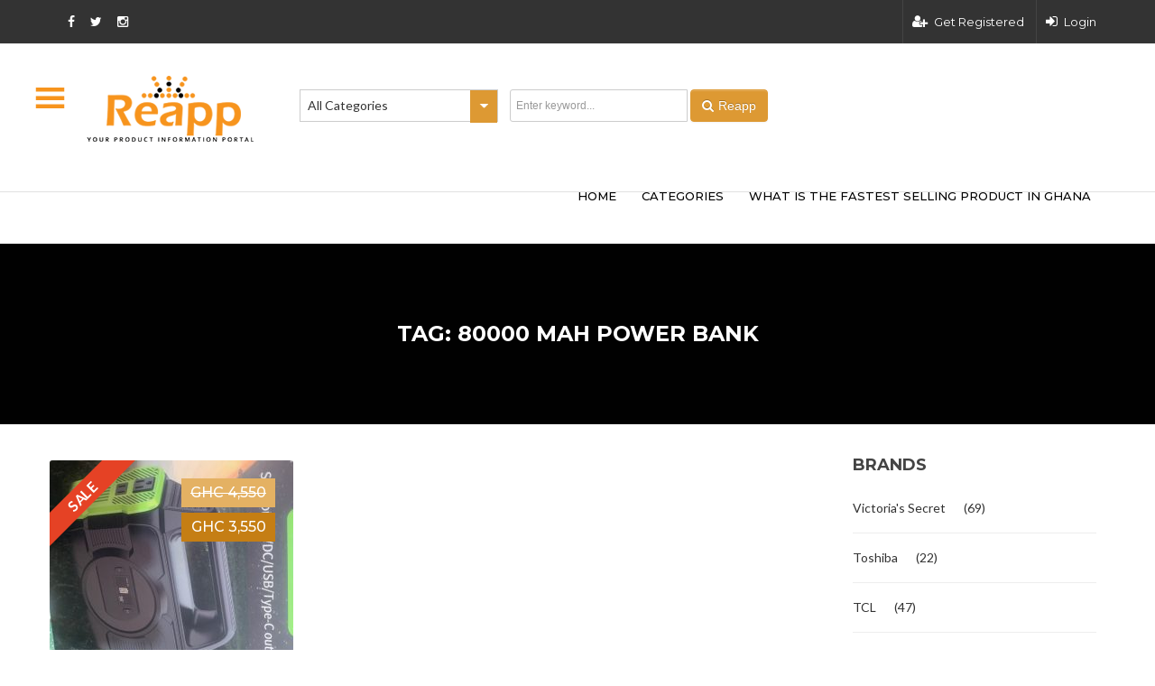

--- FILE ---
content_type: text/html; charset=UTF-8
request_url: https://reapp.com.gh/tag/80000-mah-power-bank/
body_size: 91259
content:
<!DOCTYPE html>
<!--[if IE 7]>
<html class="ie ie7" lang="en-US">
<![endif]-->
<!--[if IE 8]>
<html class="ie ie8" lang="en-US">
<![endif]-->
<!--[if !(IE 7) | !(IE 8)  ]><!-->
<html lang="en-US">
<!--<![endif]-->
<head>	
	<meta charset="UTF-8">
	<!--<meta name="viewport" content="user-scalable = yes"> -->
	<meta name="viewport" content="width=device-width, initial-scale=1.0">
	<title>80000 mah power bank Price In Ghana | Reapp.com.gh</title>
	<!-- Global site tag (gtag.js) - Google Analytics -->
<script async src="https://www.googletagmanager.com/gtag/js?id=UA-89553943-1"></script>
<script>  window.dataLayer = window.dataLayer || [];  function gtag(){dataLayer.push(arguments);}  gtag('js', new Date());
gtag('config', 'UA-89553943-1');</script>
<script async src="//pagead2.googlesyndication.com/pagead/js/adsbygoogle.js"></script>
 <script> (adsbygoogle = window.adsbygoogle || []).push({ google_ad_client: "ca-pub-5090017301797589", enable_page_level_ads: true }); </script>
	<!-- Google Tag Manager -->
	<script>(function(w,d,s,l,i){w[l]=w[l]||[];w[l].push({'gtm.start':new Date().getTime(),event:'gtm.js'});var f=d.getElementsByTagName(s)[0],j=d.createElement(s),dl=l!='dataLayer'?'&l='+l:'';j.async=true;j.src='https://www.googletagmanager.com/gtm.js?id='+i+dl;f.parentNode.insertBefore(j,f);})(window,document,'script','dataLayer','GTM-KLL63TK');</script><!-- End Google Tag Manager -->
	<link rel="profile" href="http://gmpg.org/xfn/11">
	<link rel="pingback" href="https://reapp.com.gh/xmlrpc.php">
		
		<link rel="shortcut icon" href="https://reapp.com.gh/wp-content/uploads/2017/07/logo-img1.png" type="image/x-icon" />
			<!--[if lt IE 9]>
	<script src="https://reapp.com.gh/wp-content/themes/classiads/js/html5.js"></script>
	<![endif]-->
	
	<script type="text/javascript">

	var _gaq = _gaq || [];
	_gaq.push(['_setAccount', '']);
	_gaq.push(['_setDomainName', 'none']);
	_gaq.push(['_setAllowLinker', true]);
	_gaq.push(['_trackPageview']);

	(function() {
		var ga = document.createElement('script'); ga.type = 'text/javascript'; ga.async = true;
		ga.src = ('https:' == document.location.protocol ? 'https://ssl' : 'http://www') + '.google-analytics.com/ga.js';
		var s = document.getElementsByTagName('script')[0]; s.parentNode.insertBefore(ga, s);
	})();

</script>

<meta name='robots' content='index, follow, max-image-preview:large, max-snippet:-1, max-video-preview:-1' />

	<!-- This site is optimized with the Yoast SEO plugin v18.8 - https://yoast.com/wordpress/plugins/seo/ -->
	<meta name="description" content="Reapp Ghana is the best online shopping website in Ghana. Find 80000 mah power bank price in Ghana now! Buy 80000 mah power bank for sale in Ghana now!" />
	<link rel="canonical" href="https://reapp.com.gh/tag/80000-mah-power-bank/" />
	<meta property="og:locale" content="en_US" />
	<meta property="og:type" content="article" />
	<meta property="og:title" content="80000 mah power bank Price In Ghana | Reapp.com.gh" />
	<meta property="og:description" content="Reapp Ghana is the best online shopping website in Ghana. Find 80000 mah power bank price in Ghana now! Buy 80000 mah power bank for sale in Ghana now!" />
	<meta property="og:url" content="https://reapp.com.gh/tag/80000-mah-power-bank/" />
	<meta property="og:site_name" content="Reapp.com.gh" />
	<meta name="twitter:card" content="summary" />
	<meta name="twitter:site" content="@reappghana" />
	<script type="application/ld+json" class="yoast-schema-graph">{"@context":"https://schema.org","@graph":[{"@type":"Organization","@id":"https://reapp.com.gh/#organization","name":"Reapp.com.gh","url":"https://reapp.com.gh/","sameAs":["https://www.facebook.com/Reappghana/","https://www.instagram.com/reappghana/","https://twitter.com/reappghana"],"logo":{"@type":"ImageObject","inLanguage":"en-US","@id":"https://reapp.com.gh/#/schema/logo/image/","url":"https://reapp.com.gh/wp-content/uploads/2022/10/KvxXByh1_400x400.jpg","contentUrl":"https://reapp.com.gh/wp-content/uploads/2022/10/KvxXByh1_400x400.jpg","width":400,"height":400,"caption":"Reapp.com.gh"},"image":{"@id":"https://reapp.com.gh/#/schema/logo/image/"}},{"@type":"WebSite","@id":"https://reapp.com.gh/#website","url":"https://reapp.com.gh/","name":"Reapp.com.gh","description":"Find the shop selling the product you desire!","publisher":{"@id":"https://reapp.com.gh/#organization"},"potentialAction":[{"@type":"SearchAction","target":{"@type":"EntryPoint","urlTemplate":"https://reapp.com.gh/?s={search_term_string}"},"query-input":"required name=search_term_string"}],"inLanguage":"en-US"},{"@type":"CollectionPage","@id":"https://reapp.com.gh/tag/80000-mah-power-bank/#webpage","url":"https://reapp.com.gh/tag/80000-mah-power-bank/","name":"80000 mah power bank Price In Ghana | Reapp.com.gh","isPartOf":{"@id":"https://reapp.com.gh/#website"},"description":"Reapp Ghana is the best online shopping website in Ghana. Find 80000 mah power bank price in Ghana now! Buy 80000 mah power bank for sale in Ghana now!","breadcrumb":{"@id":"https://reapp.com.gh/tag/80000-mah-power-bank/#breadcrumb"},"inLanguage":"en-US","potentialAction":[{"@type":"ReadAction","target":["https://reapp.com.gh/tag/80000-mah-power-bank/"]}]},{"@type":"BreadcrumbList","@id":"https://reapp.com.gh/tag/80000-mah-power-bank/#breadcrumb","itemListElement":[{"@type":"ListItem","position":1,"name":"Home","item":"https://reapp.com.gh/"},{"@type":"ListItem","position":2,"name":"80000 mah power bank"}]}]}</script>
	<!-- / Yoast SEO plugin. -->


<link rel='dns-prefetch' href='//maps.googleapis.com' />
<link rel='dns-prefetch' href='//ajax.googleapis.com' />
<link rel='dns-prefetch' href='//platform.twitter.com' />
<link rel='dns-prefetch' href='//maxcdn.bootstrapcdn.com' />
<link rel='dns-prefetch' href='//fonts.googleapis.com' />
<link rel='dns-prefetch' href='//netdna.bootstrapcdn.com' />
<link rel='dns-prefetch' href='//s.w.org' />
<link rel="alternate" type="application/rss+xml" title="Reapp.com.gh &raquo; Feed" href="https://reapp.com.gh/feed/" />
<link rel="alternate" type="application/rss+xml" title="Reapp.com.gh &raquo; Comments Feed" href="https://reapp.com.gh/comments/feed/" />
<link rel="alternate" type="application/rss+xml" title="Reapp.com.gh &raquo; 80000 mah power bank Tag Feed" href="https://reapp.com.gh/tag/80000-mah-power-bank/feed/" />
<script type="text/javascript">
window._wpemojiSettings = {"baseUrl":"https:\/\/s.w.org\/images\/core\/emoji\/13.1.0\/72x72\/","ext":".png","svgUrl":"https:\/\/s.w.org\/images\/core\/emoji\/13.1.0\/svg\/","svgExt":".svg","source":{"concatemoji":"https:\/\/reapp.com.gh\/wp-includes\/js\/wp-emoji-release.min.js?ver=5.9.3"}};
/*! This file is auto-generated */
!function(e,a,t){var n,r,o,i=a.createElement("canvas"),p=i.getContext&&i.getContext("2d");function s(e,t){var a=String.fromCharCode;p.clearRect(0,0,i.width,i.height),p.fillText(a.apply(this,e),0,0);e=i.toDataURL();return p.clearRect(0,0,i.width,i.height),p.fillText(a.apply(this,t),0,0),e===i.toDataURL()}function c(e){var t=a.createElement("script");t.src=e,t.defer=t.type="text/javascript",a.getElementsByTagName("head")[0].appendChild(t)}for(o=Array("flag","emoji"),t.supports={everything:!0,everythingExceptFlag:!0},r=0;r<o.length;r++)t.supports[o[r]]=function(e){if(!p||!p.fillText)return!1;switch(p.textBaseline="top",p.font="600 32px Arial",e){case"flag":return s([127987,65039,8205,9895,65039],[127987,65039,8203,9895,65039])?!1:!s([55356,56826,55356,56819],[55356,56826,8203,55356,56819])&&!s([55356,57332,56128,56423,56128,56418,56128,56421,56128,56430,56128,56423,56128,56447],[55356,57332,8203,56128,56423,8203,56128,56418,8203,56128,56421,8203,56128,56430,8203,56128,56423,8203,56128,56447]);case"emoji":return!s([10084,65039,8205,55357,56613],[10084,65039,8203,55357,56613])}return!1}(o[r]),t.supports.everything=t.supports.everything&&t.supports[o[r]],"flag"!==o[r]&&(t.supports.everythingExceptFlag=t.supports.everythingExceptFlag&&t.supports[o[r]]);t.supports.everythingExceptFlag=t.supports.everythingExceptFlag&&!t.supports.flag,t.DOMReady=!1,t.readyCallback=function(){t.DOMReady=!0},t.supports.everything||(n=function(){t.readyCallback()},a.addEventListener?(a.addEventListener("DOMContentLoaded",n,!1),e.addEventListener("load",n,!1)):(e.attachEvent("onload",n),a.attachEvent("onreadystatechange",function(){"complete"===a.readyState&&t.readyCallback()})),(n=t.source||{}).concatemoji?c(n.concatemoji):n.wpemoji&&n.twemoji&&(c(n.twemoji),c(n.wpemoji)))}(window,document,window._wpemojiSettings);
</script>
<!-- reapp.com.gh is managing ads with Advanced Ads --><script id="reapp-ready">
			window.advanced_ads_ready=function(e,a){a=a||"complete";var d=function(e){return"interactive"===a?"loading"!==e:"complete"===e};d(document.readyState)?e():document.addEventListener("readystatechange",(function(a){d(a.target.readyState)&&e()}),{once:"interactive"===a})},window.advanced_ads_ready_queue=window.advanced_ads_ready_queue||[];		</script>
		<style type="text/css">
img.wp-smiley,
img.emoji {
	display: inline !important;
	border: none !important;
	box-shadow: none !important;
	height: 1em !important;
	width: 1em !important;
	margin: 0 0.07em !important;
	vertical-align: -0.1em !important;
	background: none !important;
	padding: 0 !important;
}
</style>
	<link rel='stylesheet' id='font-awesome.min-css'  href='https://maxcdn.bootstrapcdn.com/font-awesome/4.5.0/css/font-awesome.min.css?ver=5.9.3' type='text/css' media='all' />
<link rel='stylesheet' id='gd_mylist_asset-css'  href='https://reapp.com.gh/wp-content/plugins/gd-mylist/css/app.css?ver=5.9.3' type='text/css' media='all' />
<link rel='stylesheet' id='sbi_styles-css'  href='https://reapp.com.gh/wp-content/plugins/instagram-feed/css/sbi-styles.min.css?ver=6.1.2' type='text/css' media='all' />
<link rel='stylesheet' id='wp-block-library-css'  href='https://reapp.com.gh/wp-includes/css/dist/block-library/style.min.css?ver=5.9.3' type='text/css' media='all' />
<style id='global-styles-inline-css' type='text/css'>
body{--wp--preset--color--black: #000000;--wp--preset--color--cyan-bluish-gray: #abb8c3;--wp--preset--color--white: #ffffff;--wp--preset--color--pale-pink: #f78da7;--wp--preset--color--vivid-red: #cf2e2e;--wp--preset--color--luminous-vivid-orange: #ff6900;--wp--preset--color--luminous-vivid-amber: #fcb900;--wp--preset--color--light-green-cyan: #7bdcb5;--wp--preset--color--vivid-green-cyan: #00d084;--wp--preset--color--pale-cyan-blue: #8ed1fc;--wp--preset--color--vivid-cyan-blue: #0693e3;--wp--preset--color--vivid-purple: #9b51e0;--wp--preset--gradient--vivid-cyan-blue-to-vivid-purple: linear-gradient(135deg,rgba(6,147,227,1) 0%,rgb(155,81,224) 100%);--wp--preset--gradient--light-green-cyan-to-vivid-green-cyan: linear-gradient(135deg,rgb(122,220,180) 0%,rgb(0,208,130) 100%);--wp--preset--gradient--luminous-vivid-amber-to-luminous-vivid-orange: linear-gradient(135deg,rgba(252,185,0,1) 0%,rgba(255,105,0,1) 100%);--wp--preset--gradient--luminous-vivid-orange-to-vivid-red: linear-gradient(135deg,rgba(255,105,0,1) 0%,rgb(207,46,46) 100%);--wp--preset--gradient--very-light-gray-to-cyan-bluish-gray: linear-gradient(135deg,rgb(238,238,238) 0%,rgb(169,184,195) 100%);--wp--preset--gradient--cool-to-warm-spectrum: linear-gradient(135deg,rgb(74,234,220) 0%,rgb(151,120,209) 20%,rgb(207,42,186) 40%,rgb(238,44,130) 60%,rgb(251,105,98) 80%,rgb(254,248,76) 100%);--wp--preset--gradient--blush-light-purple: linear-gradient(135deg,rgb(255,206,236) 0%,rgb(152,150,240) 100%);--wp--preset--gradient--blush-bordeaux: linear-gradient(135deg,rgb(254,205,165) 0%,rgb(254,45,45) 50%,rgb(107,0,62) 100%);--wp--preset--gradient--luminous-dusk: linear-gradient(135deg,rgb(255,203,112) 0%,rgb(199,81,192) 50%,rgb(65,88,208) 100%);--wp--preset--gradient--pale-ocean: linear-gradient(135deg,rgb(255,245,203) 0%,rgb(182,227,212) 50%,rgb(51,167,181) 100%);--wp--preset--gradient--electric-grass: linear-gradient(135deg,rgb(202,248,128) 0%,rgb(113,206,126) 100%);--wp--preset--gradient--midnight: linear-gradient(135deg,rgb(2,3,129) 0%,rgb(40,116,252) 100%);--wp--preset--duotone--dark-grayscale: url('#wp-duotone-dark-grayscale');--wp--preset--duotone--grayscale: url('#wp-duotone-grayscale');--wp--preset--duotone--purple-yellow: url('#wp-duotone-purple-yellow');--wp--preset--duotone--blue-red: url('#wp-duotone-blue-red');--wp--preset--duotone--midnight: url('#wp-duotone-midnight');--wp--preset--duotone--magenta-yellow: url('#wp-duotone-magenta-yellow');--wp--preset--duotone--purple-green: url('#wp-duotone-purple-green');--wp--preset--duotone--blue-orange: url('#wp-duotone-blue-orange');--wp--preset--font-size--small: 13px;--wp--preset--font-size--medium: 20px;--wp--preset--font-size--large: 36px;--wp--preset--font-size--x-large: 42px;}.has-black-color{color: var(--wp--preset--color--black) !important;}.has-cyan-bluish-gray-color{color: var(--wp--preset--color--cyan-bluish-gray) !important;}.has-white-color{color: var(--wp--preset--color--white) !important;}.has-pale-pink-color{color: var(--wp--preset--color--pale-pink) !important;}.has-vivid-red-color{color: var(--wp--preset--color--vivid-red) !important;}.has-luminous-vivid-orange-color{color: var(--wp--preset--color--luminous-vivid-orange) !important;}.has-luminous-vivid-amber-color{color: var(--wp--preset--color--luminous-vivid-amber) !important;}.has-light-green-cyan-color{color: var(--wp--preset--color--light-green-cyan) !important;}.has-vivid-green-cyan-color{color: var(--wp--preset--color--vivid-green-cyan) !important;}.has-pale-cyan-blue-color{color: var(--wp--preset--color--pale-cyan-blue) !important;}.has-vivid-cyan-blue-color{color: var(--wp--preset--color--vivid-cyan-blue) !important;}.has-vivid-purple-color{color: var(--wp--preset--color--vivid-purple) !important;}.has-black-background-color{background-color: var(--wp--preset--color--black) !important;}.has-cyan-bluish-gray-background-color{background-color: var(--wp--preset--color--cyan-bluish-gray) !important;}.has-white-background-color{background-color: var(--wp--preset--color--white) !important;}.has-pale-pink-background-color{background-color: var(--wp--preset--color--pale-pink) !important;}.has-vivid-red-background-color{background-color: var(--wp--preset--color--vivid-red) !important;}.has-luminous-vivid-orange-background-color{background-color: var(--wp--preset--color--luminous-vivid-orange) !important;}.has-luminous-vivid-amber-background-color{background-color: var(--wp--preset--color--luminous-vivid-amber) !important;}.has-light-green-cyan-background-color{background-color: var(--wp--preset--color--light-green-cyan) !important;}.has-vivid-green-cyan-background-color{background-color: var(--wp--preset--color--vivid-green-cyan) !important;}.has-pale-cyan-blue-background-color{background-color: var(--wp--preset--color--pale-cyan-blue) !important;}.has-vivid-cyan-blue-background-color{background-color: var(--wp--preset--color--vivid-cyan-blue) !important;}.has-vivid-purple-background-color{background-color: var(--wp--preset--color--vivid-purple) !important;}.has-black-border-color{border-color: var(--wp--preset--color--black) !important;}.has-cyan-bluish-gray-border-color{border-color: var(--wp--preset--color--cyan-bluish-gray) !important;}.has-white-border-color{border-color: var(--wp--preset--color--white) !important;}.has-pale-pink-border-color{border-color: var(--wp--preset--color--pale-pink) !important;}.has-vivid-red-border-color{border-color: var(--wp--preset--color--vivid-red) !important;}.has-luminous-vivid-orange-border-color{border-color: var(--wp--preset--color--luminous-vivid-orange) !important;}.has-luminous-vivid-amber-border-color{border-color: var(--wp--preset--color--luminous-vivid-amber) !important;}.has-light-green-cyan-border-color{border-color: var(--wp--preset--color--light-green-cyan) !important;}.has-vivid-green-cyan-border-color{border-color: var(--wp--preset--color--vivid-green-cyan) !important;}.has-pale-cyan-blue-border-color{border-color: var(--wp--preset--color--pale-cyan-blue) !important;}.has-vivid-cyan-blue-border-color{border-color: var(--wp--preset--color--vivid-cyan-blue) !important;}.has-vivid-purple-border-color{border-color: var(--wp--preset--color--vivid-purple) !important;}.has-vivid-cyan-blue-to-vivid-purple-gradient-background{background: var(--wp--preset--gradient--vivid-cyan-blue-to-vivid-purple) !important;}.has-light-green-cyan-to-vivid-green-cyan-gradient-background{background: var(--wp--preset--gradient--light-green-cyan-to-vivid-green-cyan) !important;}.has-luminous-vivid-amber-to-luminous-vivid-orange-gradient-background{background: var(--wp--preset--gradient--luminous-vivid-amber-to-luminous-vivid-orange) !important;}.has-luminous-vivid-orange-to-vivid-red-gradient-background{background: var(--wp--preset--gradient--luminous-vivid-orange-to-vivid-red) !important;}.has-very-light-gray-to-cyan-bluish-gray-gradient-background{background: var(--wp--preset--gradient--very-light-gray-to-cyan-bluish-gray) !important;}.has-cool-to-warm-spectrum-gradient-background{background: var(--wp--preset--gradient--cool-to-warm-spectrum) !important;}.has-blush-light-purple-gradient-background{background: var(--wp--preset--gradient--blush-light-purple) !important;}.has-blush-bordeaux-gradient-background{background: var(--wp--preset--gradient--blush-bordeaux) !important;}.has-luminous-dusk-gradient-background{background: var(--wp--preset--gradient--luminous-dusk) !important;}.has-pale-ocean-gradient-background{background: var(--wp--preset--gradient--pale-ocean) !important;}.has-electric-grass-gradient-background{background: var(--wp--preset--gradient--electric-grass) !important;}.has-midnight-gradient-background{background: var(--wp--preset--gradient--midnight) !important;}.has-small-font-size{font-size: var(--wp--preset--font-size--small) !important;}.has-medium-font-size{font-size: var(--wp--preset--font-size--medium) !important;}.has-large-font-size{font-size: var(--wp--preset--font-size--large) !important;}.has-x-large-font-size{font-size: var(--wp--preset--font-size--x-large) !important;}
</style>
<link rel='stylesheet' id='layerslider-css'  href='https://reapp.com.gh/wp-content/plugins/LayerSlider/static/css/layerslider.css?ver=5.3.2' type='text/css' media='all' />
<link rel='stylesheet' id='ls-google-fonts-css'  href='https://fonts.googleapis.com/css?family=Lato:100,300,regular,700,900%7COpen+Sans:300%7CIndie+Flower:regular%7COswald:300,regular,700&#038;subset=latin%2Clatin-ext' type='text/css' media='all' />
<link rel='stylesheet' id='contact-form-7-css'  href='https://reapp.com.gh/wp-content/plugins/contact-form-7/includes/css/styles.css?ver=5.5.6' type='text/css' media='all' />
<link rel='stylesheet' id='crp-style-rounded-thumbs-css'  href='https://reapp.com.gh/wp-content/plugins/contextual-related-posts/css/rounded-thumbs.min.css?ver=3.3.3' type='text/css' media='all' />
<style id='crp-style-rounded-thumbs-inline-css' type='text/css'>

			.crp_related.crp-rounded-thumbs a {
			  width: 150px;
			  height: 150px;
			  text-decoration: none;
			}
			.crp_related.crp-rounded-thumbs img {
			  max-width: 150px;
			  margin: auto;
			}
			.crp_related.crp-rounded-thumbs .crp_title {
			  width: 100%;
			}
			
</style>
<link rel='stylesheet' id='dashicons-css'  href='https://reapp.com.gh/wp-includes/css/dashicons.min.css?ver=5.9.3' type='text/css' media='all' />
<link rel='stylesheet' id='parent-style-css'  href='https://reapp.com.gh/wp-content/themes/classiads/style.css?ver=5.9.3' type='text/css' media='all' />
<link rel='stylesheet' id='child-style-css'  href='https://reapp.com.gh/wp-content/themes/classiads-child/style.css?ver=5.9.3' type='text/css' media='all' />
<link rel='stylesheet' id='buttons-css'  href='https://reapp.com.gh/wp-includes/css/buttons.min.css?ver=5.9.3' type='text/css' media='all' />
<link rel='stylesheet' id='mediaelement-css'  href='https://reapp.com.gh/wp-includes/js/mediaelement/mediaelementplayer-legacy.min.css?ver=4.2.16' type='text/css' media='all' />
<link rel='stylesheet' id='wp-mediaelement-css'  href='https://reapp.com.gh/wp-includes/js/mediaelement/wp-mediaelement.min.css?ver=5.9.3' type='text/css' media='all' />
<link rel='stylesheet' id='media-views-css'  href='https://reapp.com.gh/wp-includes/css/media-views.min.css?ver=5.9.3' type='text/css' media='all' />
<link rel='stylesheet' id='imgareaselect-css'  href='https://reapp.com.gh/wp-includes/js/imgareaselect/imgareaselect.css?ver=0.9.8' type='text/css' media='all' />
<link rel='stylesheet' id='classiads-fonts-css'  href='//fonts.googleapis.com/css?family=Montserrat%3A400%2C700%2C400italic%2C700italic%257CLato%3A400%2C700%2C900italic&#038;subset=latin%2Clatin-ext' type='text/css' media='all' />
<link rel='stylesheet' id='genericons-css'  href='https://reapp.com.gh/wp-content/themes/classiads/fonts/genericons.css?ver=2.09' type='text/css' media='all' />
<link rel='stylesheet' id='classiads-style-css'  href='https://reapp.com.gh/wp-content/themes/classiads-child/style.css?ver=2014-07-18' type='text/css' media='all' />
<!--[if lt IE 9]>
<link rel='stylesheet' id='classiads-ie-css'  href='https://reapp.com.gh/wp-content/themes/classiads/css/ie.css?ver=2013-11-08' type='text/css' media='all' />
<![endif]-->
<link rel='stylesheet' id='boostrat-style-css'  href='https://reapp.com.gh/wp-content/themes/classiads/css/bootstrap.css?ver=2.3.2' type='text/css' media='all' />
<link rel='stylesheet' id='awesomefont-style-css'  href='https://netdna.bootstrapcdn.com/font-awesome/4.3.0/css/font-awesome.css?ver=4.0.3' type='text/css' media='all' />
<link rel='stylesheet' id='boostrat-chosen-css'  href='https://reapp.com.gh/wp-content/themes/classiads/css/chosen.min.css?ver=1' type='text/css' media='all' />
<link rel='stylesheet' id='bxslider-style-css'  href='https://reapp.com.gh/wp-content/themes/classiads/css/jquery.bxslider.css?ver=1' type='text/css' media='all' />
<link rel='stylesheet' id='main-style-custom-css'  href='https://reapp.com.gh/wp-content/themes/classiads/css/custom.css?ver=1' type='text/css' media='all' />
<link rel='stylesheet' id='main-horizental-css'  href='https://reapp.com.gh/wp-content/themes/classiads/css/horizontal.css?ver=1' type='text/css' media='all' />
<link rel='stylesheet' id='main-fancybox-css'  href='https://reapp.com.gh/wp-content/themes/classiads/css/fancybox.css?ver=1' type='text/css' media='all' />
<link rel='stylesheet' id='boostrat-style-responsive-css'  href='https://reapp.com.gh/wp-content/themes/classiads/css/bootstrap-responsive.css?ver=2.3.2' type='text/css' media='all' />
<link rel='stylesheet' id='rich-reviews-css'  href='https://reapp.com.gh/wp-content/plugins/rich-reviews/css/rich-reviews.css?ver=5.9.3' type='text/css' media='all' />
<link rel='stylesheet' id='redux-google-fonts-redux_demo-css'  href='https://fonts.googleapis.com/css?family=Roboto+Slab%3A700%7CMontserrat%3A700%7CRaleway%3A700%7CRoboto%3A300%7CLato&#038;subset=latin&#038;ver=1743592706' type='text/css' media='all' />
<script type="text/javascript">
            window._nslDOMReady = function (callback) {
                if ( document.readyState === "complete" || document.readyState === "interactive" ) {
                    callback();
                } else {
                    document.addEventListener( "DOMContentLoaded", callback );
                }
            };
            </script><script type='text/javascript' src='https://reapp.com.gh/wp-content/plugins/enable-jquery-migrate-helper/js/jquery/jquery-1.12.4-wp.js?ver=1.12.4-wp' id='jquery-core-js'></script>
<script type='text/javascript' src='https://reapp.com.gh/wp-content/plugins/enable-jquery-migrate-helper/js/jquery-migrate/jquery-migrate-1.4.1-wp.js?ver=1.4.1-wp' id='jquery-migrate-js'></script>
<script type='text/javascript' id='gd_mylist_script-js-extra'>
/* <![CDATA[ */
var gdMyListAjax = {"ajaxurl":"https:\/\/reapp.com.gh\/wp-admin\/admin-ajax.php","chunckLoading":"https:\/\/reapp.com.gh\/wp-content\/plugins\/gd-mylist\/template\/chunck-loading.php?locale=en_US","chunckBtnLogin":"https:\/\/reapp.com.gh\/wp-content\/plugins\/gd-mylist\/template\/btn-login.php?locale=en_US","chunckBtnAdd":"https:\/\/reapp.com.gh\/wp-content\/plugins\/gd-mylist\/template\/chunck-add.php?locale=en_US","chunckBtnRemove":"https:\/\/reapp.com.gh\/wp-content\/plugins\/gd-mylist\/template\/chunck-remove.php?locale=en_US"};
/* ]]> */
</script>
<script type='text/javascript' src='https://reapp.com.gh/wp-content/plugins/gd-mylist/js/gd-script.js?ver=5.9.3' id='gd_mylist_script-js'></script>
<script type='text/javascript' src='https://reapp.com.gh/wp-content/plugins/LayerSlider/static/js/greensock.js?ver=1.11.8' id='greensock-js'></script>
<script type='text/javascript' src='https://reapp.com.gh/wp-content/plugins/LayerSlider/static/js/layerslider.kreaturamedia.jquery.js?ver=5.3.2' id='layerslider-js'></script>
<script type='text/javascript' src='https://reapp.com.gh/wp-content/plugins/LayerSlider/static/js/layerslider.transitions.js?ver=5.3.2' id='layerslider-transitions-js'></script>
<script type='text/javascript' src='https://reapp.com.gh/wp-content/themes/classiads-child/js/jquery.validate.js?ver=5.9.3' id='custom-script-js'></script>
<script type='text/javascript' id='utils-js-extra'>
/* <![CDATA[ */
var userSettings = {"url":"\/","uid":"0","time":"1768727248","secure":"1"};
/* ]]> */
</script>
<script type='text/javascript' src='https://reapp.com.gh/wp-includes/js/utils.min.js?ver=5.9.3' id='utils-js'></script>
<script type='text/javascript' src='https://reapp.com.gh/wp-includes/js/plupload/moxie.min.js?ver=1.3.5' id='moxiejs-js'></script>
<script type='text/javascript' src='https://reapp.com.gh/wp-includes/js/plupload/plupload.min.js?ver=2.1.9' id='plupload-js'></script>
<!--[if lt IE 8]>
<script type='text/javascript' src='https://reapp.com.gh/wp-includes/js/json2.min.js?ver=2015-05-03' id='json2-js'></script>
<![endif]-->
<script type='text/javascript' src='https://reapp.com.gh/wp-content/themes/classiads/js/horizental/sly.js?ver=2014-07-18' id='classiads-horizental-js'></script>
<script type='text/javascript' src='https://reapp.com.gh/wp-content/themes/classiads/js/horizental/horizontal.js?ver=2014-07-18' id='classiads-horizentals-js'></script>
<script type='text/javascript' src='https://reapp.com.gh/wp-content/themes/classiads/js/fancybox.pack.js?ver=2014-07-18' id='classiads-fancybox-js'></script>
<script type='text/javascript' src='https://reapp.com.gh/wp-content/themes/classiads/js/fitvids.js?ver=2014-07-18' id='classiads-fitvids-js'></script>
<script type='text/javascript' id='rich-reviews-js-extra'>
/* <![CDATA[ */
var php_vars = {"excerpt_length":"150","maybe_some_other_stuff":"Probably Not"};
var translation = {"read_more":"Read More","less":"Less"};
/* ]]> */
</script>
<script type='text/javascript' src='https://reapp.com.gh/wp-content/plugins/rich-reviews/js/rich-reviews.js?ver=5.9.3' id='rich-reviews-js'></script>
<link rel="https://api.w.org/" href="https://reapp.com.gh/wp-json/" /><link rel="alternate" type="application/json" href="https://reapp.com.gh/wp-json/wp/v2/tags/84894" /><link rel="EditURI" type="application/rsd+xml" title="RSD" href="https://reapp.com.gh/xmlrpc.php?rsd" />
<link rel="wlwmanifest" type="application/wlwmanifest+xml" href="https://reapp.com.gh/wp-includes/wlwmanifest.xml" /> 
<meta name="generator" content="WordPress 5.9.3" />
<!-- start Simple Custom CSS and JS -->
<style type="text/css">
/* Add your CSS code here.

For example:
.example {
    color: red;
}

For brushing up on your CSS knowledge, check out http://www.w3schools.com/css/css_syntax.asp

End of comment */ 
@media(max-width:480px){
	
	
	
}
@media screen and (max-width: 450px) {
a {
font-size: 16px;
}
	.single-slider li.active a.fancybox {
    height: 210px;
}
body.single .ad-title h1 {
    font-size: 14px !important;
    line-height: 20px;
}
h2.custom-info-title {
    font-size: 16px !important;
    line-height: 20px;
}
.author-profile-ad-details a.button-ag {
    font-size: 11px!important;
    padding: 10px 15px;
	}
.detail-cat a {
    font-size: 17px;
    line-height: 20px;
}
.single-description {
    padding: 20px 15px 20px;
}
.single-description.detail-page-description .description-title {
    font-size: 16px !important;
    margin-bottom: 5px;
}
.single-description.detail-page-description p {
    font-size: 13px !important;
    line-height: 20px;
}
.ads-tags {
    padding-top: 10px;
}
	.ads-tags i, .ads-tags a {
		line-height: 30px;
	}
	.span9.first.custom-span h3 {
    font-size: 16px;
    line-height: 20px;
}
	.cat-title h4{
		color:#000;
		font-weight: 500;
	}
	.category-content li a{
		color:#000;
		font-weight: 500;
	}
	.category-content li span
	{
		color:#000;
		font-weight: 500;
	}
	.category-btn a{
		color:#000;
		font-weight: 500;
	}
	.cat-widget-content ul li a
	{
		color:#000;
		font-weight: 500;
	}
	.author-profile-ad-details a.button-ag.large{
		font-size: 18px;
		color:#000;
		font-weight: 500;
	}
	.single-description.detail-page-description p{
		font-size: 15px;
		color:#000;
		font-weight: 500;
	}
	.ads-tags a{
		font-size: 16px;
		color:#000;
		font-weight: 500;
	}
	
}
.sp-testimonial-section .testimonial-free
{
	margin:0 !important;
}
img {
max-width: 100%;
display: block;
}
.listing-ads .read-more-btn-inner a{
	color:#000;
		font-weight: 500;
	font-size: 18px;
}

.log-forms #edit-submit{
	color:#000;
		font-weight: 500;
	font-size: 18px;
}
a.register-social-button-facebook
{
	color:#fff;
	font-weight: 500;
	font-size: 18px;
}
#edit-profile .enter_cap_lv{
	font-weight: 500;
	font-size: 18px !important;	
}
#edit-profile .enter_cap_fv{
	font-weight: 500;
	font-size: 18px !important;	
}
.log-forms span.help-text{
	color:#000;
		font-weight: 500;
	font-size: 18px;
}
#navbar .main_menu ul li a{
	color:#000;
		font-weight: 500;
	font-size: 18px;
}</style>
<!-- end Simple Custom CSS and JS -->
<!-- start Simple Custom CSS and JS -->
<style type="text/css">
@media only screen and (max-width: 480px){
.menutrigger {
     display: block !important; 
}
#navbar a.logo.pull-left.logo_change{
    width: 145px !important;
    height: 78px !important;
}
}
</style>
<!-- end Simple Custom CSS and JS -->
<!-- start Simple Custom CSS and JS -->
<script type="text/javascript">
  window.dataLayer = window.dataLayer || [];
  function gtag(){dataLayer.push(arguments);}
  gtag('js', new Date());
  gtag('config', 'G-9GBRX4JZ27');
</script>
<!-- end Simple Custom CSS and JS -->
<!-- start Simple Custom CSS and JS -->
<!-- Google tag (gtag.js) -->
<script async src="https://www.googletagmanager.com/gtag/js?id=G-9GBRX4JZ27"></script>
<!-- end Simple Custom CSS and JS -->
<!-- start Simple Custom CSS and JS -->
<!--<script type="application/ld+json">
{
  "@context": "https://schema.org/",
  "@type": "Organization",
  "name": "Mk Penis Enlargement Oil ii",
  "aggregateRating": {
    "@type": "AggregateRating",
    "ratingValue": "1",
    "bestRating": "5",
    "ratingCount": "1"
  },
  "reviews": [
    {
      "@type": "Review",
      "author": {
        "@type": "Person",
        "name": "suriya"
      }
    }
  ]
}
</script>--><!-- end Simple Custom CSS and JS -->
<meta http-equiv="Content-Security-Policy" content="upgrade-insecure-requests" />
<link href="https://fonts.googleapis.com/css2?family=Montserrat:wght@100;200;300;400;500;600;700;800;900&display=swap" rel="stylesheet">
<style>
@media only screen (max-width:768px){
.adsbygoogle{
height:67px !important;
}
}
</style>
<script type="application/ld+json">
{
"@context": [
"http://schema.org",
{ "@language": "en-GH" }
],
"@type": "Localbusiness",
"address":
[
{
"@type": "PostalAddress",
"addressCountry": "Ghana"
}
],
"description": "Reapp ICT Enterprise is the best Online Shopping website in Ghana. We fuse brick-and-mortar retail with e-commerce so you can have the best of both worlds when Online Shopping in Ghana",
"name": "Reapp ICT Enterprise",
"url": "https://reapp.com.gh",
"logo": "https://reapp.com.gh/wp-content/uploads/2017/07/logo-img1.png",
"image": "https://reapp.com.gh/wp-content/uploads/bfi_thumb/1659892510-pmq53ibm8j3kuqxkrqoq2rhbz4490wxpizd7umvcww.png",
"telephone": "+233546090864",
"email": "support@reapp.com.gh",
"priceRange": "$$",
"founder": "",
"currenciesAccepted": "",
"paymentAccepted":"",
"@id": "",  
"geo": [{
"@type": "GeoCoordinates",
"latitude": "8.0300284",
"longitude": "-1.0800271"
}],  
"openingHoursSpecification": [{
"@type": "OpeningHoursSpecification",
"dayOfWeek": ["Monday", "Tuesday", "Wednesday", "Thursday", "Friday"],
"opens": "09:00",
"closes": "17:00"
}],  
"hasMap": "",
"sameAs": [
"https://www.facebook.com/Reappghana",
"https://twitter.com/reappghana",
"https://www.instagram.com/reappghana"
]
}
</script>
<script type="application/ld+json">
{
  "@context": "http://schema.org",
  "@type": "Place",
  "geo": {
    "@type": "GeoCoordinates",
    "latitude": "8.0300284",
    "longitude": "-1.0800271"
  },
  "name": "Reapp ICT Enterprise"
}
</script><style type="text/css">		.ad-title{
			background:url(https://reapp.com.gh/wp-content/uploads/2025/04/fdk.jpg) #f8f8f8;
		}
		h3,.detail-cat a,.text-up-line { color: #444444; } a, #navbar .main_menu .menu li.current_page_item .sub-menu a:hover, #navbar .main_menu .menu li.current_page_item .children a:hover, #navbar .main_menu .menu li.current-menu-item  .children a:hover, .main_menu ul li ul.children li a:hover, .main_menu ul li ul.sub-menu li a:hover, .main_menu ul li ul.children li.current_page_item a, .main_menu ul li ul.children li.current-menu-item a, .main_menu .menu li.current_page_item .sub-menu a:hover, .main_menu .menu li.current-menu-item  .sub-menu a:hover, .main_menu .menu li.current_page_item .children a:hover, .main_menu .menu li.current-menu-item  .children a:hover, ul.custom-tabs li a.current, h4.trigger:hover, h4.trigger.active:hover, h4.trigger.active,#navbar .main_menu .menu li .sub-menu li.current_page_item a, #navbar .main_menu .menu li .children li.current_page_item a, #navbar .main_menu .menu li .children li.current_page_item a:hover, #navbar .main_menu .menu li .children li .current-menu-item a:hover,.callout-section-version-2 .callout .more-btn-inner a span { color: #666666; } .quicktabs-tabs .grid-feat-ad-style a:hover, .quicktabs-tabs .list-feat-ad-style a:hover, .quicktabs-tabs .grid-feat-ad-style a.current, .quicktabs-tabs .list-feat-ad-style a.current { background-color: #666666; } .woocommerce ul.products li.product a:hover img, .woocommerce-page ul.products li.product a:hover img, .woocommerce #content div.product div.images a:hover img, .woocommerce div.product div.images a:hover img, .woocommerce-page #content div.product div.images a:hover img, .woocommerce-page div.product div.images a:hover img { border: 5px solid #666666; } #contact-form #contactName:focus, #contact-form #author:focus, #contact-form #email:focus, #contact-form #url:focus, #contact-form #subject:focus, #contact-form #commentsText:focus, #contact-form #humanTest:focus { border: 1px solid #666666; } .my-ad-details span a:hover,.my-ad-details span.my-ad-a:hover i,.my-ad-details a.my-ad-title:hover,.my-ad-details span a:hover,.main_menu > ul > li.current-menu-item > a,body.category .custom-widget .cat-widget-content li:hover span,body.category .custom-widget .cat-widget-content ul li:hover a,.custom-cat-widget .custom-widget .cat-widget-content li:hover span,.custom-cat-widget .custom-widget .cat-widget-content ul li:hover a,.marker-info-price,.site-info a,.ads-tags a:hover,.category-content li:hover a,.categories-homepage-vr-2 .category-content ul li a.view-all,.category-content li:hover span,.geo-location-button .on .fa, .geo-location-button .fa:hover,footer .jw-twitter li a,.publish-ad-button.login-page p a, a:hover, a:active, .main_menu > ul >  li:hover > a, .main_menu .menu li.current_page_item > a, .main_menu .menu li.current-menu-item > a, .main_menu ul li ul.children li:hover a, .main_menu ul li ul.sub-menu li:hover a,.text-bt-line,.plan-vr-3.single-plan #submit-plan,.color-default p:last-word,.plan-vr-3.single-plan #submit-plan,.menu-vr-5 a:active,.menu-vr-5 a:hover,.menu-vr-5 a:focusa { color: #dd9933 ; } .cat-widget-content ul li .widget-ad-list-content a:hover,.input-submit:hover,#register-login-block-top ul li a:hover i,.header-v3 .login-register > a:hover i,#top-menu-block.header-v2 #register-login-block-top ul li a:hover,#top-menu-block.header-v2 #register-login-block-top ul li a:hover i,.top-social  i:hover,.author-details a,.author-meta a,#ad-address span .fa,.single-share a i:hover,.ad-box:hover .post-title-cat a,.callout-desc p span,section#locations .location a:hover,section#locations .location a:hover i,.ad-title a:hover,.top-email,.custom-cat-widget .custom-widget .cat-widget-content ul li:hover i,footer .block-content .menu-footer-container ul li a:hover, #register-login-block-top li a:hover,body.category .custom-widget .cat-widget-content li:hover .category-icon-box i,.search-bar-version3 .geo-location-button .off .fa,#ads-homepage.grid-vr-3  ul.tabs li a:hover,#ads-homepage.grid-vr-3  ul.tabs li a.current,#ads-homepage.listing-ads-vr-2  ul.tabs li a:hover,#ads-homepage.listing-ads-vr-2  ul.tabs li a.current,#ads-homepage.grid-vr-3  .view-types li.activate a i,#ads-homepage.grid-vr-3 .post-title-cat .post-title a.feat-category,.categories-homepage-vr-3 .category-title-v3 a h4:hover,.section-header-style-2  .main-title-bottom-icon i, footer .block-title,.search-bar-version2 .geo-location-button .on .fa,.site-info a,.header-v4 .header-contact-info .header-top-call .contact-text .text-bt-line,.header-v4 .header-contact-info .header-top-email .contact-text .text-bt-line,.categories-homepage-vr-2 .category-content ul li a.view-all,.categories-homepage-vr-2 .category-content ul li a:hover,.header-v5 .main_menu a:hover,.search-bar-version3 #advanced-search-widget-version2 .views-exposed-widget .btn-primary:hover,.search-bar-version3 #advanced-search-widget-version2 .views-exposed-widget .btn-primary:hover i,.menu-vr-5 li a:active,.menu-vr-5 li a:hover,.menu-vr-5 li a:focus,#ads-homepage.listing-ads-vr-2  .view-types li.activate a i,.comments-header h3,.comment-reply a:hover,
		.single-description p a:hover,footer .jw-twitter ul li span a,.menu-vr-6.main_menu .menu li > a:hover,
		.menu-vr-6.main_menu ul li:hover > a,.banner-cat-list li a span,.banner-cat-list li a span i,.menu-vr-6.main_menu .menu li.current-menu-item > a,.menu-vr-5.main_menu .menu li.current_page_item > a{ color: #dd9933 !important; } .page-template-template-profile-php .my-ad-box .my-ad-a:hover,.menu-v4,.header-top-bar,.header-v4 .header-contact-info .icon-head i,.widget-social a i:hover,.popular-title,.single-plan #submit-plan:hover,.plan-vr-3.single-plan.span4:hover #submit-plan,.plans .plan-vr-3.single-plan.span4:nth-child(2) #submit-plan,#ads-homepage ul.tabs li a:hover, #ads-homepage ul.tabs li a.current,.category-box:hover .category-btn,.ad-box .add-price,.featured-slider-2 .ad-box .add-price span,#ads-homepage.grid-vr-3  .ad-box .add-price span,.ui-slider-horizontal .ui-slider-handle,.ui-slider-horizontal .ui-slider-range-min,.search-your-keyword-txt label,.search-bar-version2 #advanced-search-widget-version2 .views-exposed-widget .btn-primary,.listing-ads .read-more-btn-inner:hover,.callout .view-more-btn:hover .more-btn-inner, #contact-ad-owner .close,.backtop:hover,.author-profile-ad-details .button-ag:hover,h4.trigger.active,.login-title,.single-slider .single-ad-price,.bottom-social-icons i:hover,.detail-cat .category-icon .category-icon-box,.view-more-btn:hover .more-btn-inner,.h2-seprator,.h3-seprator,.h3-seprator-sidebar,.tagcloud a:hover, .pagination span.current,.pagination a:hover,#advanced-search-widget-version2 .views-exposed-widget .btn-primary:hover,.search-bar-version3 #advanced-search-widget-version2 .views-exposed-widget .btn-primary,.top-social-icons a:hover,.search-bar-version3 .geo-location-button .on .fa,#ads-homepage.grid-vr-2  .view-types li.activate a i,.price-pro-cont,.location-version-2 .span3 a i,#uploadTrigger.imagesbutton:hover,.hvr-underline-from-center:before,.sticky li i,#ads-homepage .view-types li.activate a i,.bog-date-box,.map-box-style-2 .marker-info-holder .add-price span,.search-bar-version4 #advanced-search-widget-version2 .views-exposed-widget .btn-primary,.subscribe_email #wp-subscribe input.submit		{ background-color: #dd9933 !important; } .log-forms input#edit-submit:hover,.page-template-template-contact-php .input-submit:hover,.listing-ads .read-more-btn-inner:hover,#edit-submit:hover,.log-forms #edit-submit:hover,.menu-v3 ul li ul.children, .menu-v3 ul li ul.sub-menu,.menu-v3 li:hover a,.menu-v4 ul li ul.children, .menu-v4 ul li ul.sub-menu,.author-btn .button-ag:hover,.ad-title .ad-page-price a,section#locations .location .span3:hover,.main_menu > ul > li.current-menu-item > a,blockquote,.main_menu ul li ul.children li:first-child, .main_menu ul li ul.sub-menu li:first-child,.tagcloud a:hover,.main_menu > ul > li > a:hover,#register-login-block-top .login a:hover,.pagination span.current,.pagination a:hover,#carousel-prev:hover,#carousel-next:hover, #advanced-search-widget-version2 .views-exposed-widget .btn-primary:hover,.plan-vr-3.single-plan #submit-plan,.partners-logo-style-2#partners .partner-logo:hover,.backtop.backtop-effect-2 a:hover,.callout .view-more-btn:hover .more-btn-inner,.comments-header h3,.subscribe_email #wp-subscribe input.submit{ border-color:#dd9933 !important; } .pacman{ border-top-color:#dd9933 !important; } .pacman{ border-bottom-color:#dd9933 !important; } .pacman{ border-left-color:#dd9933 !important; } #ads-homepage.listing-ads-vr-2 .ad-box .add-price span{ background-color:#dd9933 !important; } .marker-info-link a,#new-post a.btn, input[type='submit'], .woocommerce span.onsale, .woocommerce-page span.onsale, .products li a.button, .woocommerce div.product form.cart .button, .woocommerce-page div.product form.cart .button, .woocommerce #content div.product form.cart .button, .woocommerce-page #content div.product form.cart .button, .woocommerce button.button, .woocommerce-page button.button, .woocommerce input.button, .woocommerce-page input.button, .woocommerce #respond input#submit, .woocommerce-page #respond input#submit, .woocommerce #content input.button, .woocommerce-page #content input.button, #top-cart .button, form.cart .button-alt, .woocommerce #content input.button, .woocommerce #respond input#submit, .woocommerce a.button, .woocommerce button.button, .woocommerce input.button, .woocommerce-page #content input.button, .woocommerce-page #respond input#submit, .woocommerce-page a.button, .woocommerce-page button.button, .woocommerce-page input.button, .bbp-submit-wrapper button.button, .woocommerce .quantity .minus, .woocommerce-page .quantity .minus, .woocommerce #content .quantity .minus, .woocommerce-page #content .quantity .minus, .woocommerce .quantity .plus, .woocommerce-page .quantity .plus, .woocommerce #content .quantity .plus, .woocommerce-page #content .quantity .plus, form.cart .plus, form.cart .minus, .product-quantity .plus, .product-quantity .minus, .woocommerce .quantity input.qty, .woocommerce-page .quantity input.qty, .woocommerce #content .quantity input.qty, .woocommerce-page #content .quantity input.qty, form.cart input.qty, form.cart input.qty, .product-quantity input.qty, .pricing-plans a.btn, #edit-submit, #navbar .btn-navbar { background: #dd9933!important; }  .woocommerce ul.products li.product .price, .woocommerce-page ul.products li.product .price { color: #dd9933; } .ads-tags a:hosver { background: #ecf0f1!important; color: #dd9933!important; } .marker-info-link a:hover,#new-post a.btn:hover, input[type='submit']:hover, .products li a.button:hover, .woocommerce div.product form.cart .button:hover, .woocommerce-page div.product form.cart .button:hover, .woocommerce #content div.product form.cart .button:hover, .woocommerce-page #content div.product form.cart .button:hover, .woocommerce button.button:hover, .woocommerce-page button.button:hover, .woocommerce input.button:hover, .woocommerce-page input.button:hover, .woocommerce #respond input#submit:hover, .woocommerce-page #respond input#submit:hover, .woocommerce #content input.button:hover, .woocommerce-page #content input.button:hover, #top-cart .button:hover, form.cart .button-alt:hover, .woocommerce #content input.button:hover, .woocommerce #respond input#submit:hover, .woocommerce a.button:hover, .woocommerce button.button:hover, .woocommerce input.button:hover, .woocommerce-page #content input.button:hover, .woocommerce-page #respond input#submit:hover, .woocommerce-page a.button:hover, .woocommerce-page button.button:hover, .woocommerce-page input.button:hover, .bbp-submit-wrapper button.button:hover, .woocommerce .quantity .minus:hover, .woocommerce-page .quantity .minus:hover, .woocommerce #content .quantity .minus:hover, .woocommerce-page #content .quantity .minus:hover,.woocommerce .quantity .plus:hover, .woocommerce-page .quantity .plus:hover, .woocommerce #content .quantity .plus:hover, .woocommerce-page #content .quantity .plus:hover, form.cart .plus:hover, form.cart .minus:hover, .product-quantity .plus:hover, .product-quantity .minus:hover, .pricing-plans a.btn:hover, #edit-submit:hover, #navbar .btn-navbar:hover { background: #000000!important; } 				.footer-menu #menu-footer li a{	
			color: #333333;
			}
		.plan-vr-3.single-plan #submit-plan{
		color:#dd9933;
	}
	.plans .plan-vr-3.single-plan.span4:nth-child(2) #submit-plan{
		color:#fff;
	}
			.more-btn-inner:hover{
				border:1px solid #dd9933;
		}
		.callout .more-btn-inner{
			border:1px solid #dd9933 !important;
			background-color:#dd9933 !important;
		}
		
		.blog-btn:hover{
			background-color:#dd9933;
			box-shadow: 0px 3px 0px 0px #dd9933;
			border-color:#dd9933 !important;
			
		}
		.bottom-social-icons a .fa:hover {
			color: #fff !important;
		}
		
		.selectOption-box select{
			border-radius: 60px;
		}
			#add-btn{
				border-radius: 60px;
			}
			 
	 .make-new-ad{
		 background-color:#dd9933 !important;
		 border-color:#dd9933 !important;
	 }
		 
	 .make-new-ad:hover,
	 .header-v6-login-register .register-btn:hover{
		 background-color:#333333 !important;
		 border-color:#333333 !important;
	 }
		 
	 .make-new-ad a,.make-new-ad i{
		 color:#ffffff !important;
	 }
		 
	 .make-new-ad:hover a,.make-new-ad:hover i{
		 color:#ffffff !important;
	 }
		 
		footer .container.footer-grid-3 {
			padding: 68px 0 63px 0px !important;
		}
		
		footer .container.footer-grid-3 .full .span3:last-child, footer .container.footer-grid-4 .full .span4:last-child{
			margin-right:0px !important;
		}
		footer .footer-grid-3 .block-content div p{
			line-height:24px;
		}
		footer .container.footer-grid-3 a.logo, footer .container.footer-grid-4 a.logo {	
			margin-top: -10px;
			width: 100%;
		}
		footer .container.footer-grid-3,footer .container.footer-grid-4{
			line-height:24px;
		}
		.footer-grid-3 h4.block-title,.footer-grid-4 h4.block-title{
			color:#fff !important;
		}
		.footer-grid-3 h4.block-title{
			padding-bottom: 15px;
			margin-bottom: 10px;
			text-transform:uppercase;
		}
		.container.footer-grid-3 .full{
			margin-left:-15px;
			margin-right:-15px;
			width:auto !important;
		}
		.container.footer-grid-3 .full .span3{
			padding-left:15px;
			padding-right:15px;
			margin-left:0px;
		}
		.footer-grid-3 .span3 .jw-recent-posts-widget{
			margin-left:-9px;
		}
		.footer-grid-3 .span3 .jw-recent-posts-widget  .widget-ad-list-content{
			display:none;
		}
		.footer-grid-3 .span3 .jw-recent-posts-widget  .widget-ad-list {
			width:auto;
			display:inline-block;
			padding-left: 8px;
		}
		.footer-grid-3 .span3 .jw-recent-posts-widget  .widget-ad-list .widget-ad-image{
			margin-bottom:0px;
		}
		.footer-grid-3 .span3 .jw-recent-posts-widget .widget-ad-list .block-content{
			color:#fff !important;
		}
		.footer-grid-4 .jw-twitter .category-icon-box{
			color:#555555;
		}
		.jw-twitter{
			margin-top:18px;
		}
		.jw-twitter ul li {
			border-bottom:1px solid #555;
		}
		.jw-twitter ul li:last-child{
			border-bottom:0px;
		}
		.jw-twitter ul li span{
			width:82%;
		}
		.jw-twitter .category-icon-box{
			background-color:#555;
		}
		.jw-twitter .category-icon-box i{
			color: #333 !important;
		}
		.footer-menu #menu-footer li a{
			font-family:"Montserrat" , sans-serif !important;
			text-transform:uppercase;
		}
			
	 
		footer .footer-grid-3 .block-content div,.jw-recent-list-posts-widget  .widget-ad-list-content .widget-ad-list-content-title a {
			color:#333333 !important;
		}
		.bottom-social-icons a .fa:hover, footer .jw-twitter ul li span{
			color:#333333 !important;
		}
		footer.footer-style-4 .jw-twitter .category-icon-box i{
			color:#dd9933 !important;
		}
		footer.footer-style-4 .jw-twitter ul li {
			border-bottom: 1px solid #eeeeee;
		}
		footer.footer-style-4  .footer-social-widget{
			border-top: 1px solid #eeeeee;
		}
		footer.footer-style-4 .wpcf7-form input, 
		footer.footer-style-4 .wpcf7-form textarea, 
		footer.footer-style-4 .wpcf7-form .uneditable-input{
			background-color: #FFFFFF;
			color: #cccccc !important;
			border: 1px solid #eee !important;
			width: 247px;
		}
		footer.footer-style-4 .wpcf7-form p .wpcf7-submit{
			color: #fff !important;
		}
	.static-image{
		background-color:#fff;
	background-image:url("https://reapp.com.gh/wp-content/uploads/2016/11/reapp9.jpg");
	background-repeat:;
	background-position:;
	background-size:;
	background-attachment:;
	}
.banner-text-one{
	text-align:;
}
.banner-text-one-h3{
	background-color:#dd9933;
	color:#dd9933;
	font-weight:;
	font-family:Arial,Helvetica,sans-serif;
	font-size:30px;
	line-height:30px;
	letter-spacing:;
	padding-top:1px;
	padding-bottom:3px;
	padding-left:4px;
	padding-right:2px;
}
.banner-text-second{
	text-align:;
	margin-top:18px;
}
.banner-text-second-h2{
	background-color:#ffffff;
	color:#dd9933;
	font-weight:Normal;
	font-family:Arial,Helvetica,sans-serif;
	font-size:30px;
	line-height:;
	letter-spacing:;
	padding-top:1px;
	padding-bottom:3px;
	padding-left:4px;
	padding-right:2px;
}
.banner-text-third{
	text-align:;
}
.banner-text-third-h3{
	background-color:#ffffff;
	color:#dd9933;
	font-weight:Normal;
	font-family:Arial,Helvetica,sans-serif;
	font-size:30px;
	line-height:;
	letter-spacing:;
	padding-top:1px;
	padding-bottom:3px;
	padding-left:4px;
	padding-right:2px;
}


.static-image-2{
		background-color:#fff;
	background-image:url("");
	background-repeat:;
	background-position:;
	background-size:;
	background-attachment:;
	}
	</style><link rel="me" href="https://twitter.com/reappghana"><meta name="twitter:widgets:link-color" content="#000000"><meta name="twitter:widgets:border-color" content="#000000"><meta name="twitter:partner" content="tfwp"><script  async src="https://pagead2.googlesyndication.com/pagead/js/adsbygoogle.js?client=ca-pub-5090017301797589" crossorigin="anonymous"></script>
<meta name="twitter:card" content="summary"><meta name="twitter:title" content="Tag: 80000 mah power bank"><meta name="twitter:site" content="@reappghana">
<style type="text/css" title="dynamic-css" class="options-output">h1, h1 a, h1 span{font-family:"Roboto Slab";line-height:40px;font-weight:700;font-style:normal;color:#3f3d59;font-size:38.5px;}h2, h2 a, h2 span{font-family:Montserrat;line-height:40px;font-weight:700;font-style:normal;color:#333333;font-size:32px;}h3, h3 a, h3 span{font-family:Montserrat;line-height:40px;font-weight:700;font-style:normal;color:#33;font-size:18px;}h4, h4 a, h4 span{font-family:Raleway;line-height:40px;font-weight:700;font-style:normal;color:#444;font-size:18px;}h5, h5 a, h5 span{font-family:Roboto;line-height:40px;font-weight:300;font-style:normal;color:#484848;font-size:14px;}h6, h6 a, h6 span{font-family:Roboto;line-height:40px;font-weight:300;font-style:normal;color:#484848;font-size:11.9px;}.ad-detail-half-box .ad-detail-info,span.ad-page-price,html, body, div, applet, object, iframe p, blockquote, a, abbr, acronym, address, big, cite, del, dfn, em, img, ins, kbd, q, s, samp, small, strike, strong, sub, sup, tt, var, b, u, i, center, dl, dt, dd, ol, ul, li, fieldset, form, label, legend, table, caption, tbody, tfoot, thead, tr, th, td, article, aside, canvas, details, embed, figure, figcaption, footer, header, hgroup, menu, nav, output, ruby, section, summary, time, mark, audio, video{font-family:Lato;line-height:24px;font-weight:normal;font-style:normal;color:#555;font-size:14px;}.ad-detail-info .description,.post-title a,.three-tabs li a{font-family:Raleway;line-height:24px;font-weight:normal;font-style:normal;color:#444;font-size:14px;}</style><noscript><style id="rocket-lazyload-nojs-css">.rll-youtube-player, [data-lazy-src]{display:none !important;}</style></noscript><link rel='stylesheet'  href='https://reapp.com.gh/wp-content/themes/classiads-child/css/custom2.css' type='text/css' media='all' />

	
 
</head>


<body  class="archive tag tag-80000-mah-power-bank tag-84894 aa-prefix-reapp-">

	<!-- Google Tag Manager (noscript) -->
<noscript><iframe src="https://www.googletagmanager.com/ns.html?id=GTM-KLL63TK" height="0" width="0" style="display:none;visibility:hidden"></iframe></noscript>
<!-- End Google Tag Manager (noscript) -->


	
	
		
	<section class="top_bar_social" id="top-menu-block" >

		<div class="container">

			
<!-- Search for mobile view-->
             <div class="mobile-header-search mobile_header_section_hide">
                  <div class="search-head-mobile">
                       
						<form action="https://reapp.com.gh/reappsearch" method="get" id="views-exposed-form-search-view-other-ads-page" accept-charset="UTF-8">
							
							<div id="edit-field-category-wrapper" class="views-exposed-widget views-widget-filter-field_category">
								<div class="views-widget">
									<div class="control-group form-type-select form-item-field-category form-item">
									<div class="controls"> 

										<select id="edit-field-category" name="rappcat" class="form-select" >
														
												
												<option  value="" >All Category</option>

																								
																																																																																																																																																																																																																																																																																																																							<option  value="arts-and-crafts">Arts and Crafts</option>
																				
																											<option  value="drawings-and-paintings">- Drawings and Paintings</option>
																											<option  value="scented-candles">- Scented Candles</option>
																											<option  value="awards-and-medals">- Trophies,Awards and Medals</option>
													
																																																																																																																																																																																																																																																																																																																																					<option  value="beauty-and-cosmetics">Beauty and Cosmetics</option>
																				
																											<option  value="aveeno-products">- Aveeno Products</option>
																											<option  value="avon">- Avon</option>
																											<option  value="beauty-products-for-women">- Beauty Products for Women</option>
																											<option  value="grooming-products-for-men">- Grooming Products for Men</option>
																											<option  value="hemani-oil">- Hemani Oil</option>
																											<option  value="raw-cocoa-butter">- Raw Cocoa Butter</option>
																											<option  value="shea-butter">- Shea Butter</option>
																											<option  value="shower-gel">- Shower Gel</option>
																											<option  value="soap">- Soap</option>
																											<option  value="vaseline-products">- Vaseline Products</option>
													
																																																																																																																																																																																																																																																																																																																																																																																																																																																										<option  value="books-and-stationery">Books and Stationery</option>
																				
																											<option  value="a4-paper">- A4 Papers</option>
																											<option  value="autobiographies-and-self-development-books">- Autobiographies and Self Development Books</option>
																											<option  value="calculators">- Calculators</option>
																											<option  value="christian-books">- Christian Books</option>
																											<option  value="educational-books">- Educational Books</option>
																											<option  value="kids-story-books">- Kids Story Books</option>
																											<option  value="novels">- Novels</option>
													
																																																																																																																																																																																																																																																																																																																																																																																																						<option  value="cars-and-auto-parts">Cars and Auto Parts</option>
																				
																											<option  value="air-filters">- Air Filters</option>
																											<option  value="car-alarm-systems">- Car Alarm Systems</option>
																											<option  value="car-batteries">- Car Batteries</option>
																											<option  value="car-tyres">- Car Tyres</option>
																											<option  value="engine-oil">- Engine Oil</option>
																											<option  value="motor-batteries">- Motorbike Batteries</option>
																											<option  value="oil-filters">- Oil Filters</option>
																											<option  value="spark-plugs">- Spark Plugs</option>
													
																																																				<option  value="categories">Categories</option>
																				
													
																										<option  value="category">Category</option>
																				
													
																																																																																																																																																																																																																																																																																																																																																																												<option  value="computers-and-accessories">Computers and Accessories</option>
																				
																											<option  value="computer-accessories">- Computer Accessories</option>
																											<option  value="desktops">- Desktops</option>
																											<option  value="laptops">- Laptops</option>
																											<option  value="pos-machine">- POS Machine</option>
																											<option  value="software">- Software</option>
													
																																																																																																																																																																																																																																																																																																																																																																																																																																																																																																																																																																																																																																																																																																																																																																																																																																																			<option  value="electronics">Electronics</option>
																				
																											<option  value="air-conditioners">- Air Conditioners</option>
																											<option  value="air-fryers">- Air Fryers</option>
																											<option  value="air-purifier">- Air Purifiers</option>
																											<option  value="audio-and-theatre">- Audio and Theater</option>
																											<option  value="blenders">- Blenders</option>
																											<option  value="cameras-and-camcorders">- Cameras and Camcorders</option>
																											<option  value="clothes-steamers">- Clothes Steamers</option>
																											<option  value="coffee-machines">- Coffee Machines</option>
																											<option  value="dishwasher">- Dishwasher</option>
																											<option  value="door-and-window-alarms">- Door And Window Alarms</option>
																											<option  value="doughnut-makers">- Doughnut Makers</option>
																											<option  value="drone">- Drones</option>
																											<option  value="electric-fans">- Electric Fans</option>
																											<option  value="electric-iron">- Electric Iron</option>
																											<option  value="food-processors">- Food Processors</option>
																											<option  value="hair-clippers">- Hair Clippers</option>
																											<option  value="hair-dryers">- Hair Dryers</option>
																											<option  value="intercoms">- Intercoms</option>
																											<option  value="kettles">- Kettles</option>
																											<option  value="lights">- Lights</option>
																											<option  value="microwave-ovens">- Microwave Ovens</option>
																											<option  value="money-counting-machines">- Money Counting Machines</option>
																											<option  value="musical-insruments">- Musical Instruments</option>
																											<option  value="other-electronics">- Other Electronics</option>
																											<option  value="power-stations">- Power Stations</option>
																											<option  value="refrigerators-and-freezers">- Refrigerators and Freezers</option>
																											<option  value="rice-cooker">- Rice Cooker</option>
																											<option  value="sandwich-makers">- Sandwich Makers</option>
																											<option  value="smart-plugs">- Smart Plugs</option>
																											<option  value="solar-panels">- Solar Panels</option>
																											<option  value="televisions">- Televisions</option>
																											<option  value="toaster-oven">- Toaster Oven</option>
																											<option  value="ups">- Uninterruptible Power Supply</option>
																											<option  value="video-games-and-more">- Video Games and More</option>
																											<option  value="waffle-makers">- Waffle Makers</option>
																											<option  value="washing-machines">- Washing Machines</option>
													
																																																																																																																																																																																						<option  value="eyewear">Eyewear</option>
																				
																											<option  value="frames">- Glasses Frames</option>
																											<option  value="sunglasses">- Sunglasses</option>
													
																																																																	<option  value="fashion-for-men">Fashion for Men</option>
																				
																											<option  value="african-print-fabrics">- African Print Fabrics</option>
																											<option  value="footwear-for-men">- Footwear for Men</option>
																											<option  value="mens-clothing">- Men's Clothing</option>
																											<option  value="mens-socks">- Men's Socks</option>
																											<option  value="mens-gift-packages">- Mens Gift Packages</option>
																											<option  value="other-accessories-for-men">- Other Accessories for Men</option>
																											<option  value="underwear-for-men">- Underwear for Men</option>
													
																										<option  value="fashion-women">Fashion for Women</option>
																				
																											<option  value="bags">- Bags</option>
																											<option  value="fabrics-and-textiles">- Fabrics and Textiles</option>
																											<option  value="footwear-for-women">- Footwear for Women</option>
																											<option  value="ladies-gift-sets">- Ladies Gift Sets</option>
																											<option  value="underwear">- Ladies Lingerie</option>
																											<option  value="mannequin-heads">- Mannequin Heads</option>
																											<option  value="necklaces-and-bracelets">- Necklaces,Earrings and Bracelets</option>
																											<option  value="wedding-gowns-and-bridal-accessories">- Wedding Gowns and Bridal Accessories</option>
																											<option  value="womens-clothing">- Women's Clothing</option>
													
																																																																																																																																															<option  value="food-and-beverages">Food and Beverages</option>
																				
																											<option  value="biscuits">- Biscuits</option>
																											<option  value="cereals">- Cereals</option>
																											<option  value="cooking-oil">- Cooking Oil/Vegetable Oil</option>
																											<option  value="drinks">- Drinks</option>
																											<option  value="frozen-foods">- Frozen Foods</option>
																											<option  value="spices">- Spices</option>
																											<option  value="teas">- Teas</option>
													
																																																																																																																																																																																																																																																																																																																																																																																																																																																																																																																																																																																																																																																																										<option  value="health-and-wellness">Health and Wellness</option>
																				
																											<option  value="medical-supplies-and-equipment">- Medical Supplies and Equipment</option>
																											<option  value="wellness-products">- Wellness Products</option>
													
																																																																														<option  value="home-and-living">Home and Living</option>
																				
																											<option  value="3d-foam-wall-stickers-or-wall-panels">- 3d Foam Wall Stickers or Wall Panels</option>
																											<option  value="agrochemicals">- Agrochemicals</option>
																											<option  value="aquariums">- Aquariums</option>
																											<option  value="astroturf-or-artificial-grass">- Astroturf or Artificial Grass</option>
																											<option  value="backpacks">- Backpacks</option>
																											<option  value="bedding">- Bedding</option>
																											<option  value="carpets">- Carpets</option>
																											<option  value="communion-wine-trays">- Communion Wine Trays</option>
																											<option  value="curtains">- Curtains or Blinds</option>
																											<option  value="detergent">- Detergents</option>
																											<option  value="diffusers">- Diffusers</option>
																											<option  value="doors">- Doors</option>
																											<option  value="dustbin">- Dustbins</option>
																											<option  value="woodwork">- Furniture and Woodwork</option>
																											<option  value="hotel-supplies">- Hotel Supplies</option>
																											<option  value="humidifiers">- Humidifiers</option>
																											<option  value="ice-chests">- Ice Chests</option>
																											<option  value="industrial-chemicals">- Industrial Chemicals</option>
																											<option  value="kitchen">- Kitchen</option>
																											<option  value="luggage-travelling-bags">- Luggage/Travelling Bags</option>
																											<option  value="mattresses">- Mattresses</option>
																											<option  value="others">- Others</option>
																											<option  value="plants">- Plants and Flowers</option>
																											<option  value="safes">- Safes</option>
																											<option  value="bathroom-or-washroom-fittings">- Sanitary Ware, Bathroom Or Washroom Fittings</option>
																											<option  value="sewing-machine">- Sewing Machines</option>
																											<option  value="shoe-racks">- Shoe Racks</option>
																											<option  value="soap-molds">- Soap Molds</option>
																											<option  value="sofa-covers">- Sofa Covers</option>
																											<option  value="tissue-paper">- Tissue Paper</option>
																											<option  value="tools-equipment-safety">- Tools,Equipment and Safety</option>
																											<option  value="towels">- Towels</option>
																											<option  value="3d-wall-clocks">- Wall Clocks</option>
																											<option  value="wallpapers">- Wallpapers</option>
													
																																																																																																																																																																																																																																																																																																																																																																																																																																																																																																	<option  value="kids">Kids</option>
																				
																											<option  value="baby-food">- Baby Food</option>
																											<option  value="babies-clothing">- Baby,Toddler And Kids Clothing</option>
																											<option  value="boys">- Boys</option>
																											<option  value="diapers">- Diapers</option>
																											<option  value="girls">- Girls</option>
																											<option  value="kids-toys">- Kids Toys</option>
																											<option  value="others-kids">- Other Stuff For Kids</option>
													
																																																																																																																																																																																																																																																																																																																																																																																																																																																																																																																																																																																																																																																																																							<option  value="main-category">Main category</option>
																				
													
																																																																																																																																																																																																																																																																																																																																																																																																																																																																																																																																																																																																																																																																																																																	<option  value="mobile-devices-and-accessories">Mobile Devices and Accessories</option>
																				
																											<option  value="accessories-for-mobile-phones">- Accessories for Mobile Phones</option>
																											<option  value="mobile-phones">- Mobile Phones</option>
																											<option  value="tablets">- Tablets</option>
													
																																																																																																																																																																																																																																																																																																																																																																																																																																																																																																																																																																																																																																																																																																																																																																																																																									<option  value="perfumes">Perfumes</option>
																				
																											<option  value="perfumes-for-men">- Perfumes for men</option>
																											<option  value="perfumes-for-women">- Perfumes for Women</option>
																											<option  value="unisex-perfumes">- Unisex Perfumes</option>
													
																																																																																																																																																																																																																																																																																																																																																																																																																																																																							<option  value="real-estate">Real Estate And Construction</option>
																				
																											<option  value="construction-materials">- Construction Materials</option>
																											<option  value="plastic-formwork-metal-formwork">- Plastic Formwork/Metal Formwork</option>
													
																																																																																																																																																																																																																																																																																																																																																																																																																																																																																																														<option  value="services">Services</option>
																				
																											<option  value="cleaning-services">- Cleaning Services</option>
																											<option  value="hair-braiding-services">- Hair Braiding Services</option>
																											<option  value="massage-therapy-services">- Massage Therapy Services</option>
																											<option  value="pop-ceiling-design">- POP Ceiling Designs</option>
																											<option  value="tiling-services">- Tiling Services</option>
																											<option  value="tombstone-construction">- Tombstone Construction</option>
													
																																							<option  value="sex-toys">Sex Toys</option>
																				
																											<option  value="dildo-rubber-penis">- Dildo/Rubber Penis</option>
																											<option  value="lube">- Lube</option>
																											<option  value="vibrators">- Vibrators</option>
													
																																																																																																																																																																																																																																																																																																																								<option  value="sports-and-recreation">Sports and Recreation</option>
																				
																											<option  value="badminton-rackets">- Badminton Rackets</option>
																											<option  value="basketball-and-other-jerseys">- Basketball and Other Jerseys</option>
																											<option  value="basketball-hoops">- Basketball Hoops</option>
																											<option  value="basketballs">- Basketballs</option>
																											<option  value="board-games">- Board Games</option>
																											<option  value="camping-tents">- Camping Tents</option>
																											<option  value="electric-scooters">- Electric Scooters</option>
																											<option  value="female-jersey">- Female Jersey</option>
																											<option  value="balls">- Footballs</option>
																											<option  value="gym-equipment">- Gym Equipment</option>
																											<option  value="ladies-gym-wear">- Ladies Gym Wear</option>
																											<option  value="life-jackets">- Life Jackets</option>
																											<option  value="mens-gym-clothes">- Men's Gym Clothes</option>
																											<option  value="skate-boards-roller-blades">- Skate Boards/Roller Blades</option>
																											<option  value="jerseys">- Soccer Jerseys</option>
																											<option  value="soccer-nets-goal-post">- Soccer Nets/Goal Post</option>
																											<option  value="boots">- Sports Shoes and Boots</option>
																											<option  value="swimming-pools">- Swimming Pools</option>
																											<option  value="lawn-tennis-nets">- Tennis Nets</option>
																											<option  value="tennis-rackets">- Tennis Rackets</option>
																											<option  value="volley-ball">- Volley Balls</option>
													
																																																																																																																					<option  value="sub-category">Sub category</option>
																				
													
																																																																																																																																																																																																																																																																																																																																																																																																																																																																																																																																																																																																																																																																																																																														<option  value="uncategorized">Uncategorized</option>
																				
													
																																																																																																																																																																																																																																																																																																																																																															<option  value="watches">Watches</option>
																				
																											<option  value="smart-watches-and-tracker">- Smart Watches and Tracker</option>
																											<option  value="watches-for-men">- Watches for men</option>
																											<option  value="watches-for-women">- Watches for women</option>
													
																																																																																																																																																																																																																																																																																																																																																																																																																																
											</select>
										</div>
									</div>
								</div>
							</div>
							
							
							
							<div id="edit-search-api-views-fulltext-wrapper" class="views-exposed-widget views-widget-filter-search_api_views_fulltext">
								<div class="views-widget">
									<div class="control-group form-type-textfield form-item-search-api-views-fulltext form-item">
										<div class="controls"> 
											<input placeholder="Enter keyword..." type="text" id="edit-search-api-views-fulltext" name="search" value="" size="30" maxlength="128" class="form-text">
											
										</div>
									</div>
								</div>
							</div>
							
							<div class="views-exposed-widget views-submit-button">
								<button class="btn btn-primary form-submit" id="edit-submit-search-view" name="" value="Search" type="submit"><i class="fa fa-search"></i><span>Reapp</span></button> 
							</div>
							
						</form>

					</div>

				</div>

		

			
			<section id="register-login-block-top">
				<ul class="ajax-register-links inline mobile_login_links">
										<li class="first">
						<a href="https://reapp.com.gh/registration" class="" title="Register"><i class="fa fa-user-plus"></i>Get Registered</a>
					</li>
					<li class="last login">
						<a href="https://reapp.com.gh/login/" class="" title="Login"><i class="fa fa-sign-in"></i>Login</a>
					</li>
								</ul>  
			</section>

						 			<div class="top-social">
								
					<a class="target-blank" href="https://www.facebook.com/Reappghana"><i class="fa fa-facebook"></i></a>

				
				
					<a class="target-blank" href="https://twitter.com/reappghana"><i class="fa fa-twitter"></i></a>

												
					<a class="target-blank" href="https://www.instagram.com/reappghana"><i class="fa fa-instagram"></i></a>

							</div>

		</div>

	</section>
																		
	<header id="navbar">

		<div class="container">
		<button class="categorieshov pull-left" style="margin-top: 70px;"><span class="dashicons dashicons-menu hide_dash_menu"></span></button>
		<ul class="allcats" style="display:none;"> 
    <li class="categories">Categories<ul>	<li class="cat-item cat-item-254"><a href="https://reapp.com.gh/category/arts-and-crafts/">Arts and Crafts</a>
<ul class='children'>
	<li class="cat-item cat-item-328"><a href="https://reapp.com.gh/category/arts-and-crafts/drawings-and-paintings/">Drawings and Paintings</a>
</li>
	<li class="cat-item cat-item-39742"><a href="https://reapp.com.gh/category/arts-and-crafts/scented-candles/">Scented Candles</a>
</li>
	<li class="cat-item cat-item-53597"><a href="https://reapp.com.gh/category/arts-and-crafts/awards-and-medals/">Trophies,Awards and Medals</a>
</li>
</ul>
</li>
	<li class="cat-item cat-item-255"><a href="https://reapp.com.gh/category/beauty-and-cosmetics/">Beauty and Cosmetics</a>
<ul class='children'>
	<li class="cat-item cat-item-103883"><a href="https://reapp.com.gh/category/beauty-and-cosmetics/aveeno-products/">Aveeno Products</a>
</li>
	<li class="cat-item cat-item-32089"><a href="https://reapp.com.gh/category/beauty-and-cosmetics/avon/">Avon</a>
</li>
	<li class="cat-item cat-item-300"><a href="https://reapp.com.gh/category/beauty-and-cosmetics/beauty-products-for-women/">Beauty Products for Women</a>
	<ul class='children'>
	<li class="cat-item cat-item-108241"><a href="https://reapp.com.gh/category/beauty-and-cosmetics/beauty-products-for-women/anua-cosmetics/">Anua Cosmetics</a>
</li>
	<li class="cat-item cat-item-13211"><a href="https://reapp.com.gh/category/beauty-and-cosmetics/beauty-products-for-women/becca-cosmetics/">Becca Cosmetics</a>
</li>
	<li class="cat-item cat-item-4104"><a href="https://reapp.com.gh/category/beauty-and-cosmetics/beauty-products-for-women/bh-cosmetics/">BH Cosmetics</a>
</li>
	<li class="cat-item cat-item-6332"><a href="https://reapp.com.gh/category/beauty-and-cosmetics/beauty-products-for-women/body-cream/">Body Cream</a>
</li>
	<li class="cat-item cat-item-103508"><a href="https://reapp.com.gh/category/beauty-and-cosmetics/beauty-products-for-women/body-scrubs/">Body Scrubs</a>
</li>
	<li class="cat-item cat-item-56016"><a href="https://reapp.com.gh/category/beauty-and-cosmetics/beauty-products-for-women/cantu-products/">Cantu Products</a>
</li>
	<li class="cat-item cat-item-58893"><a href="https://reapp.com.gh/category/beauty-and-cosmetics/beauty-products-for-women/cerave/">Cerave</a>
</li>
	<li class="cat-item cat-item-9799"><a href="https://reapp.com.gh/category/beauty-and-cosmetics/beauty-products-for-women/classic-makeup-usa/">Classic Makeup USA</a>
</li>
	<li class="cat-item cat-item-100095"><a href="https://reapp.com.gh/category/beauty-and-cosmetics/beauty-products-for-women/covergirl-cosmetics/">Covergirl Cosmetics</a>
</li>
	<li class="cat-item cat-item-107504"><a href="https://reapp.com.gh/category/beauty-and-cosmetics/beauty-products-for-women/dr-teals-products/">Dr Teal&#039;s Products</a>
</li>
	<li class="cat-item cat-item-103870"><a href="https://reapp.com.gh/category/beauty-and-cosmetics/beauty-products-for-women/elf-cosmetics/">ELF Cosmetics</a>
</li>
	<li class="cat-item cat-item-56103"><a href="https://reapp.com.gh/category/beauty-and-cosmetics/beauty-products-for-women/exfoliating-gloves/">Exfoliating Gloves</a>
</li>
	<li class="cat-item cat-item-4779"><a href="https://reapp.com.gh/category/beauty-and-cosmetics/beauty-products-for-women/eye-shadow/">Eye Shadow</a>
</li>
	<li class="cat-item cat-item-44523"><a href="https://reapp.com.gh/category/beauty-and-cosmetics/beauty-products-for-women/eyelash/">Eyelash Extensions</a>
</li>
	<li class="cat-item cat-item-56930"><a href="https://reapp.com.gh/category/beauty-and-cosmetics/beauty-products-for-women/fenty-beauty-products/">Fenty Beauty Products</a>
</li>
	<li class="cat-item cat-item-4780"><a href="https://reapp.com.gh/category/beauty-and-cosmetics/beauty-products-for-women/foundation/">Foundation</a>
</li>
	<li class="cat-item cat-item-267"><a href="https://reapp.com.gh/category/beauty-and-cosmetics/beauty-products-for-women/hair-extensions-and-wigs/">Hair Extensions and Wigs</a>
		<ul class='children'>
	<li class="cat-item cat-item-3809"><a href="https://reapp.com.gh/category/beauty-and-cosmetics/beauty-products-for-women/hair-extensions-and-wigs/brazilian-hair/">Brazilian Hair</a>
</li>
		</ul>
</li>
	<li class="cat-item cat-item-9010"><a href="https://reapp.com.gh/category/beauty-and-cosmetics/beauty-products-for-women/hair-products/">Hair Products</a>
		<ul class='children'>
	<li class="cat-item cat-item-31124"><a href="https://reapp.com.gh/category/beauty-and-cosmetics/beauty-products-for-women/hair-products/hair-conditioner/">Hair Conditioner</a>
</li>
	<li class="cat-item cat-item-104552"><a href="https://reapp.com.gh/category/beauty-and-cosmetics/beauty-products-for-women/hair-products/hair-dyes/">Hair Dyes</a>
</li>
	<li class="cat-item cat-item-88811"><a href="https://reapp.com.gh/category/beauty-and-cosmetics/beauty-products-for-women/hair-products/hair-relaxers/">Hair Relaxers</a>
</li>
	<li class="cat-item cat-item-72009"><a href="https://reapp.com.gh/category/beauty-and-cosmetics/beauty-products-for-women/hair-products/hair-shampoo/">Hair Shampoo</a>
</li>
	<li class="cat-item cat-item-18817"><a href="https://reapp.com.gh/category/beauty-and-cosmetics/beauty-products-for-women/hair-products/kids-hair-products/">Kids Hair Products</a>
</li>
	<li class="cat-item cat-item-9804"><a href="https://reapp.com.gh/category/beauty-and-cosmetics/beauty-products-for-women/hair-products/natural-hair-products/">Natural Hair Products</a>
</li>
		</ul>
</li>
	<li class="cat-item cat-item-100337"><a href="https://reapp.com.gh/category/beauty-and-cosmetics/beauty-products-for-women/loreal-cosmetics/">L&#039;Oreal Cosmetics</a>
</li>
	<li class="cat-item cat-item-4778"><a href="https://reapp.com.gh/category/beauty-and-cosmetics/beauty-products-for-women/lipstick-and-lipgloss/">Lipstick and Lipgloss</a>
</li>
	<li class="cat-item cat-item-3828"><a href="https://reapp.com.gh/category/beauty-and-cosmetics/beauty-products-for-women/mac-cosmetics/">Mac Cosmetics</a>
</li>
	<li class="cat-item cat-item-11264"><a href="https://reapp.com.gh/category/beauty-and-cosmetics/beauty-products-for-women/makari-products/">Makari Products</a>
</li>
	<li class="cat-item cat-item-4777"><a href="https://reapp.com.gh/category/beauty-and-cosmetics/beauty-products-for-women/brushes/">Make-up Brushes</a>
</li>
	<li class="cat-item cat-item-3829"><a href="https://reapp.com.gh/category/beauty-and-cosmetics/beauty-products-for-women/mary-kay-cosmetics/">Mary Kay Cosmetics</a>
</li>
	<li class="cat-item cat-item-3834"><a href="https://reapp.com.gh/category/beauty-and-cosmetics/beauty-products-for-women/maybelline-cosmetics/">Maybelline Cosmetics</a>
</li>
	<li class="cat-item cat-item-31761"><a href="https://reapp.com.gh/category/beauty-and-cosmetics/beauty-products-for-women/neutrogena/">Neutrogena</a>
</li>
	<li class="cat-item cat-item-11350"><a href="https://reapp.com.gh/category/beauty-and-cosmetics/beauty-products-for-women/nyx-cosmetics/">Nyx Cosmetics</a>
</li>
	<li class="cat-item cat-item-100338"><a href="https://reapp.com.gh/category/beauty-and-cosmetics/beauty-products-for-women/olay-cosmetics/">Olay Cosmetics</a>
</li>
	<li class="cat-item cat-item-11902"><a href="https://reapp.com.gh/category/beauty-and-cosmetics/beauty-products-for-women/oriflame/">Oriflame</a>
</li>
	<li class="cat-item cat-item-4781"><a href="https://reapp.com.gh/category/beauty-and-cosmetics/beauty-products-for-women/powder/">Powder</a>
</li>
	<li class="cat-item cat-item-68220"><a href="https://reapp.com.gh/category/beauty-and-cosmetics/beauty-products-for-women/sunscreen/">Sunscreen</a>
</li>
	<li class="cat-item cat-item-66417"><a href="https://reapp.com.gh/category/beauty-and-cosmetics/beauty-products-for-women/the-ordinary-products/">The Ordinary Products</a>
</li>
	</ul>
</li>
	<li class="cat-item cat-item-301"><a href="https://reapp.com.gh/category/beauty-and-cosmetics/grooming-products-for-men/">Grooming Products for Men</a>
</li>
	<li class="cat-item cat-item-19923"><a href="https://reapp.com.gh/category/beauty-and-cosmetics/hemani-oil/">Hemani Oil</a>
</li>
	<li class="cat-item cat-item-55994"><a href="https://reapp.com.gh/category/beauty-and-cosmetics/raw-cocoa-butter/">Raw Cocoa Butter</a>
</li>
	<li class="cat-item cat-item-55993"><a href="https://reapp.com.gh/category/beauty-and-cosmetics/shea-butter/">Shea Butter</a>
</li>
	<li class="cat-item cat-item-16728"><a href="https://reapp.com.gh/category/beauty-and-cosmetics/shower-gel/">Shower Gel</a>
</li>
	<li class="cat-item cat-item-37315"><a href="https://reapp.com.gh/category/beauty-and-cosmetics/soap/">Soap</a>
	<ul class='children'>
	<li class="cat-item cat-item-56057"><a href="https://reapp.com.gh/category/beauty-and-cosmetics/soap/black-soaps/">Black Soaps</a>
</li>
	</ul>
</li>
	<li class="cat-item cat-item-103523"><a href="https://reapp.com.gh/category/beauty-and-cosmetics/vaseline-products/">Vaseline Products</a>
</li>
</ul>
</li>
	<li class="cat-item cat-item-8957"><a href="https://reapp.com.gh/category/books-and-stationery/">Books and Stationery</a>
<ul class='children'>
	<li class="cat-item cat-item-56034"><a href="https://reapp.com.gh/category/books-and-stationery/a4-paper/">A4 Papers</a>
</li>
	<li class="cat-item cat-item-32253"><a href="https://reapp.com.gh/category/books-and-stationery/autobiographies-and-self-development-books/">Autobiographies and Self Development Books</a>
</li>
	<li class="cat-item cat-item-56064"><a href="https://reapp.com.gh/category/books-and-stationery/calculators/">Calculators</a>
	<ul class='children'>
	<li class="cat-item cat-item-56065"><a href="https://reapp.com.gh/category/books-and-stationery/calculators/casio-calculators/">Casio Calculators</a>
</li>
	</ul>
</li>
	<li class="cat-item cat-item-32413"><a href="https://reapp.com.gh/category/books-and-stationery/christian-books/">Christian Books</a>
</li>
	<li class="cat-item cat-item-71960"><a href="https://reapp.com.gh/category/books-and-stationery/educational-books/">Educational Books</a>
</li>
	<li class="cat-item cat-item-11508"><a href="https://reapp.com.gh/category/books-and-stationery/kids-story-books/">Kids Story Books</a>
</li>
	<li class="cat-item cat-item-48544"><a href="https://reapp.com.gh/category/books-and-stationery/novels/">Novels</a>
</li>
</ul>
</li>
	<li class="cat-item cat-item-11773"><a href="https://reapp.com.gh/category/cars-and-auto-parts/">Cars and Auto Parts</a>
<ul class='children'>
	<li class="cat-item cat-item-58211"><a href="https://reapp.com.gh/category/cars-and-auto-parts/air-filters/">Air Filters</a>
</li>
	<li class="cat-item cat-item-102527"><a href="https://reapp.com.gh/category/cars-and-auto-parts/car-alarm-systems/">Car Alarm Systems</a>
</li>
	<li class="cat-item cat-item-12606"><a href="https://reapp.com.gh/category/cars-and-auto-parts/car-batteries/">Car Batteries</a>
</li>
	<li class="cat-item cat-item-40629"><a href="https://reapp.com.gh/category/cars-and-auto-parts/car-tyres/">Car Tyres</a>
	<ul class='children'>
	<li class="cat-item cat-item-40924"><a href="https://reapp.com.gh/category/cars-and-auto-parts/car-tyres/bridgestone-tyres/">Bridgestone Tyres</a>
</li>
	<li class="cat-item cat-item-40929"><a href="https://reapp.com.gh/category/cars-and-auto-parts/car-tyres/firestone-tyres/">Firestone Tyres</a>
</li>
	<li class="cat-item cat-item-40928"><a href="https://reapp.com.gh/category/cars-and-auto-parts/car-tyres/goodyear-tyres/">Goodyear Tyres</a>
</li>
	<li class="cat-item cat-item-40921"><a href="https://reapp.com.gh/category/cars-and-auto-parts/car-tyres/michelin-car-tyres/">Michelin Tyres</a>
</li>
	</ul>
</li>
	<li class="cat-item cat-item-95351"><a href="https://reapp.com.gh/category/cars-and-auto-parts/engine-oil/">Engine Oil</a>
</li>
	<li class="cat-item cat-item-50866"><a href="https://reapp.com.gh/category/cars-and-auto-parts/motor-batteries/">Motorbike Batteries</a>
</li>
	<li class="cat-item cat-item-58227"><a href="https://reapp.com.gh/category/cars-and-auto-parts/oil-filters/">Oil Filters</a>
</li>
	<li class="cat-item cat-item-95378"><a href="https://reapp.com.gh/category/cars-and-auto-parts/spark-plugs/">Spark Plugs</a>
</li>
</ul>
</li>
	<li class="cat-item cat-item-76571"><a href="https://reapp.com.gh/category/category/">Category</a>
</li>
	<li class="cat-item cat-item-257"><a href="https://reapp.com.gh/category/computers-and-accessories/">Computers and Accessories</a>
<ul class='children'>
	<li class="cat-item cat-item-298"><a href="https://reapp.com.gh/category/computers-and-accessories/computer-accessories/">Computer Accessories</a>
	<ul class='children'>
	<li class="cat-item cat-item-34868"><a href="https://reapp.com.gh/category/computers-and-accessories/computer-accessories/cable/">Cable</a>
</li>
	<li class="cat-item cat-item-65836"><a href="https://reapp.com.gh/category/computers-and-accessories/computer-accessories/computer-keyboard/">Computer Keyboards</a>
		<ul class='children'>
	<li class="cat-item cat-item-65846"><a href="https://reapp.com.gh/category/computers-and-accessories/computer-accessories/computer-keyboard/gaming-keyboards/">Gaming Keyboards</a>
</li>
	<li class="cat-item cat-item-65849"><a href="https://reapp.com.gh/category/computers-and-accessories/computer-accessories/computer-keyboard/wireless-keyboards/">Wireless Keyboards</a>
</li>
		</ul>
</li>
	<li class="cat-item cat-item-3824"><a href="https://reapp.com.gh/category/computers-and-accessories/computer-accessories/external-hard-drives/">External Hard Drives</a>
		<ul class='children'>
	<li class="cat-item cat-item-90591"><a href="https://reapp.com.gh/category/computers-and-accessories/computer-accessories/external-hard-drives/sandisk-external-hard-drives/">Sandisk External Hard Drives</a>
</li>
	<li class="cat-item cat-item-57062"><a href="https://reapp.com.gh/category/computers-and-accessories/computer-accessories/external-hard-drives/seagate-external-hard-drive/">Seagate External Hard Drive</a>
</li>
	<li class="cat-item cat-item-57064"><a href="https://reapp.com.gh/category/computers-and-accessories/computer-accessories/external-hard-drives/toshiba-external-hard-drives/">Toshiba External Hard Drives</a>
</li>
	<li class="cat-item cat-item-57069"><a href="https://reapp.com.gh/category/computers-and-accessories/computer-accessories/external-hard-drives/transcend-external-hard-drives/">Transcend External Hard Drives</a>
</li>
		</ul>
</li>
	<li class="cat-item cat-item-90108"><a href="https://reapp.com.gh/category/computers-and-accessories/computer-accessories/internal-hard-drives/">Internal Hard Drives</a>
</li>
	<li class="cat-item cat-item-3827"><a href="https://reapp.com.gh/category/computers-and-accessories/computer-accessories/laptop-bags/">Laptop Bags</a>
</li>
	<li class="cat-item cat-item-3826"><a href="https://reapp.com.gh/category/computers-and-accessories/computer-accessories/laptop-chargers/">Laptop Chargers</a>
</li>
	<li class="cat-item cat-item-54613"><a href="https://reapp.com.gh/category/computers-and-accessories/computer-accessories/laptop-stands/">Laptop Stands</a>
</li>
	<li class="cat-item cat-item-64090"><a href="https://reapp.com.gh/category/computers-and-accessories/computer-accessories/paper-shredders/">Paper Shredders</a>
</li>
	<li class="cat-item cat-item-3825"><a href="https://reapp.com.gh/category/computers-and-accessories/computer-accessories/pen-drives/">Pen drives</a>
</li>
	<li class="cat-item cat-item-53936"><a href="https://reapp.com.gh/category/computers-and-accessories/computer-accessories/computer-toners/">Printer Toners</a>
		<ul class='children'>
	<li class="cat-item cat-item-65127"><a href="https://reapp.com.gh/category/computers-and-accessories/computer-accessories/computer-toners/canon-ink-cartridges/">Canon Ink Cartridges</a>
</li>
	<li class="cat-item cat-item-57179"><a href="https://reapp.com.gh/category/computers-and-accessories/computer-accessories/computer-toners/hp-printer-ink-cartridges/">HP Printer Ink Cartridges</a>
</li>
		</ul>
</li>
	<li class="cat-item cat-item-3823"><a href="https://reapp.com.gh/category/computers-and-accessories/computer-accessories/printers/">Printers,Photocopiers and Scanners</a>
		<ul class='children'>
	<li class="cat-item cat-item-15040"><a href="https://reapp.com.gh/category/computers-and-accessories/computer-accessories/printers/canon-printers/">Canon Printers</a>
</li>
	<li class="cat-item cat-item-46950"><a href="https://reapp.com.gh/category/computers-and-accessories/computer-accessories/printers/expiry-date-printers/">Expiry Date Printers</a>
</li>
	<li class="cat-item cat-item-14914"><a href="https://reapp.com.gh/category/computers-and-accessories/computer-accessories/printers/hp-printers/">HP Printers</a>
</li>
	<li class="cat-item cat-item-64173"><a href="https://reapp.com.gh/category/computers-and-accessories/computer-accessories/printers/receipt-printers/">Receipt Printers</a>
</li>
	<li class="cat-item cat-item-22456"><a href="https://reapp.com.gh/category/computers-and-accessories/computer-accessories/printers/second-hand-printers/">Second Hand Printers</a>
</li>
		</ul>
</li>
	<li class="cat-item cat-item-10069"><a href="https://reapp.com.gh/category/computers-and-accessories/computer-accessories/projectors-accessories/">Projectors and Accessories</a>
</li>
	<li class="cat-item cat-item-40671"><a href="https://reapp.com.gh/category/computers-and-accessories/computer-accessories/router/">Router</a>
</li>
	<li class="cat-item cat-item-57182"><a href="https://reapp.com.gh/category/computers-and-accessories/computer-accessories/wireless-mouse/">Wireless Mouse</a>
</li>
	</ul>
</li>
	<li class="cat-item cat-item-1830"><a href="https://reapp.com.gh/category/computers-and-accessories/desktops/">Desktops</a>
</li>
	<li class="cat-item cat-item-299"><a href="https://reapp.com.gh/category/computers-and-accessories/laptops/">Laptops</a>
	<ul class='children'>
	<li class="cat-item cat-item-3815"><a href="https://reapp.com.gh/category/computers-and-accessories/laptops/acer-laptops/">Acer Laptops</a>
</li>
	<li class="cat-item cat-item-49906"><a href="https://reapp.com.gh/category/computers-and-accessories/laptops/asus-laptops/">Asus Laptops</a>
</li>
	<li class="cat-item cat-item-3811"><a href="https://reapp.com.gh/category/computers-and-accessories/laptops/dell-laptops/">Dell Laptops</a>
</li>
	<li class="cat-item cat-item-16248"><a href="https://reapp.com.gh/category/computers-and-accessories/laptops/gaming-laptops/">Gaming Laptops</a>
</li>
	<li class="cat-item cat-item-3812"><a href="https://reapp.com.gh/category/computers-and-accessories/laptops/hp-laptops/">HP Laptops</a>
</li>
	<li class="cat-item cat-item-3813"><a href="https://reapp.com.gh/category/computers-and-accessories/laptops/lenovo-laptops/">Lenovo Laptops</a>
</li>
	<li class="cat-item cat-item-4213"><a href="https://reapp.com.gh/category/computers-and-accessories/laptops/macbook/">Macbook</a>
</li>
	<li class="cat-item cat-item-72246"><a href="https://reapp.com.gh/category/computers-and-accessories/laptops/microsoft-laptops/">Microsoft Laptops</a>
</li>
	<li class="cat-item cat-item-75800"><a href="https://reapp.com.gh/category/computers-and-accessories/laptops/msi-laptops/">MSI Laptops</a>
</li>
	<li class="cat-item cat-item-90085"><a href="https://reapp.com.gh/category/computers-and-accessories/laptops/razer-blade-laptops/">Razer Blade Laptops</a>
</li>
	<li class="cat-item cat-item-50968"><a href="https://reapp.com.gh/category/computers-and-accessories/laptops/samsung-laptops/">Samsung Laptops</a>
</li>
	</ul>
</li>
	<li class="cat-item cat-item-5888"><a href="https://reapp.com.gh/category/computers-and-accessories/software/">Software</a>
</li>
</ul>
</li>
	<li class="cat-item cat-item-588"><a href="https://reapp.com.gh/category/electronics/">Electronics</a>
<ul class='children'>
	<li class="cat-item cat-item-741"><a href="https://reapp.com.gh/category/electronics/air-conditioners/">Air Conditioners</a>
	<ul class='children'>
	<li class="cat-item cat-item-90186"><a href="https://reapp.com.gh/category/electronics/air-conditioners/air-coolers/">Air Coolers</a>
</li>
	<li class="cat-item cat-item-102307"><a href="https://reapp.com.gh/category/electronics/air-conditioners/binatone-air-conditioners/">Binatone Air Conditioners</a>
</li>
	<li class="cat-item cat-item-16464"><a href="https://reapp.com.gh/category/electronics/air-conditioners/bruhm-air-conditioner/">Bruhm Air Conditioner</a>
</li>
	<li class="cat-item cat-item-14981"><a href="https://reapp.com.gh/category/electronics/air-conditioners/chigo-air-conditioners/">Chigo Air Conditioners</a>
</li>
	<li class="cat-item cat-item-20970"><a href="https://reapp.com.gh/category/electronics/air-conditioners/floor-standing-air-conditioner/">Floor Standing Air Conditioner</a>
</li>
	<li class="cat-item cat-item-42359"><a href="https://reapp.com.gh/category/electronics/air-conditioners/gree-air-conditioners/">Gree Air Conditioners</a>
</li>
	<li class="cat-item cat-item-41216"><a href="https://reapp.com.gh/category/electronics/air-conditioners/innova-air-conditioners/">Innova Air Conditioners</a>
</li>
	<li class="cat-item cat-item-10829"><a href="https://reapp.com.gh/category/electronics/air-conditioners/lg-air-conditioners/">LG Air Conditioners</a>
</li>
	<li class="cat-item cat-item-9281"><a href="https://reapp.com.gh/category/electronics/air-conditioners/midea-air-conditioners/">Midea Air Conditioners</a>
</li>
	<li class="cat-item cat-item-9279"><a href="https://reapp.com.gh/category/electronics/air-conditioners/nasco-air-conditioners/">Nasco Air Conditioners</a>
</li>
	<li class="cat-item cat-item-75318"><a href="https://reapp.com.gh/category/electronics/air-conditioners/pearl-air-conditioners/">Pearl Air Conditioners</a>
</li>
	<li class="cat-item cat-item-102083"><a href="https://reapp.com.gh/category/electronics/air-conditioners/rainbow-air-conditioners/">Rainbow Air Conditioners</a>
</li>
	<li class="cat-item cat-item-25072"><a href="https://reapp.com.gh/category/electronics/air-conditioners/roch-air-conditioners/">Roch Air Conditioners</a>
</li>
	<li class="cat-item cat-item-9280"><a href="https://reapp.com.gh/category/electronics/air-conditioners/samsung-air-conditioners/">Samsung Air Conditioners</a>
</li>
	<li class="cat-item cat-item-9282"><a href="https://reapp.com.gh/category/electronics/air-conditioners/tcl-air-conditioners/">TCL Air Conditioners</a>
</li>
	<li class="cat-item cat-item-107807"><a href="https://reapp.com.gh/category/electronics/air-conditioners/york-air-conditioners/">York Air Conditioners</a>
</li>
	</ul>
</li>
	<li class="cat-item cat-item-46963"><a href="https://reapp.com.gh/category/electronics/air-fryers/">Air Fryers</a>
</li>
	<li class="cat-item cat-item-69009"><a href="https://reapp.com.gh/category/electronics/air-purifier/">Air Purifiers</a>
</li>
	<li class="cat-item cat-item-696"><a href="https://reapp.com.gh/category/electronics/audio-and-theatre/">Audio and Theater</a>
	<ul class='children'>
	<li class="cat-item cat-item-19863"><a href="https://reapp.com.gh/category/electronics/audio-and-theatre/bluetooth-speaker/">Bluetooth Speakers</a>
</li>
	<li class="cat-item cat-item-6521"><a href="https://reapp.com.gh/category/electronics/audio-and-theatre/headsets/">Headsets</a>
</li>
	<li class="cat-item cat-item-3822"><a href="https://reapp.com.gh/category/electronics/audio-and-theatre/home-theaters/">Home Theaters</a>
		<ul class='children'>
	<li class="cat-item cat-item-10262"><a href="https://reapp.com.gh/category/electronics/audio-and-theatre/home-theaters/jiepak-home-theater/">Jiepak Home Theater</a>
</li>
	<li class="cat-item cat-item-10267"><a href="https://reapp.com.gh/category/electronics/audio-and-theatre/home-theaters/lg-home-theaters/">LG Home Theaters</a>
</li>
	<li class="cat-item cat-item-16029"><a href="https://reapp.com.gh/category/electronics/audio-and-theatre/home-theaters/microlab-speakers/">Microlab Speakers</a>
</li>
	<li class="cat-item cat-item-10264"><a href="https://reapp.com.gh/category/electronics/audio-and-theatre/home-theaters/nasco-home-theaters/">Nasco Home Theaters</a>
</li>
	<li class="cat-item cat-item-10263"><a href="https://reapp.com.gh/category/electronics/audio-and-theatre/home-theaters/samsung-home-theaters/">Samsung Home Theaters</a>
</li>
		</ul>
</li>
	<li class="cat-item cat-item-37525"><a href="https://reapp.com.gh/category/electronics/audio-and-theatre/microphone/">Microphones</a>
</li>
	<li class="cat-item cat-item-20025"><a href="https://reapp.com.gh/category/electronics/audio-and-theatre/voice-recorder/">Voice Recorder</a>
</li>
	</ul>
</li>
	<li class="cat-item cat-item-11106"><a href="https://reapp.com.gh/category/electronics/blenders/">Blenders</a>
</li>
	<li class="cat-item cat-item-6686"><a href="https://reapp.com.gh/category/electronics/cameras-and-camcorders/">Cameras and Camcorders</a>
	<ul class='children'>
	<li class="cat-item cat-item-21758"><a href="https://reapp.com.gh/category/electronics/cameras-and-camcorders/cctv-cameras/">CCTV Cameras</a>
		<ul class='children'>
	<li class="cat-item cat-item-53973"><a href="https://reapp.com.gh/category/electronics/cameras-and-camcorders/cctv-cameras/solar-powered-cctv-cameras/">Solar Powered CCTV Cameras</a>
</li>
		</ul>
</li>
	<li class="cat-item cat-item-65707"><a href="https://reapp.com.gh/category/electronics/cameras-and-camcorders/dash-cam/">Dash Camera</a>
</li>
	<li class="cat-item cat-item-21757"><a href="https://reapp.com.gh/category/electronics/cameras-and-camcorders/digital-cameras/">Digital Cameras</a>
</li>
	<li class="cat-item cat-item-55025"><a href="https://reapp.com.gh/category/electronics/cameras-and-camcorders/hidden-cameras/">Hidden Cameras</a>
</li>
	<li class="cat-item cat-item-62248"><a href="https://reapp.com.gh/category/electronics/cameras-and-camcorders/polaroid-cameras/">Polaroid Cameras/Instant Cameras</a>
</li>
	<li class="cat-item cat-item-57572"><a href="https://reapp.com.gh/category/electronics/cameras-and-camcorders/web-cameras/">Web Cameras</a>
</li>
	</ul>
</li>
	<li class="cat-item cat-item-57378"><a href="https://reapp.com.gh/category/electronics/clothes-steamers/">Clothes Steamers</a>
</li>
	<li class="cat-item cat-item-46934"><a href="https://reapp.com.gh/category/electronics/coffee-machines/">Coffee Machines</a>
</li>
	<li class="cat-item cat-item-42321"><a href="https://reapp.com.gh/category/electronics/dishwasher/">Dishwasher</a>
</li>
	<li class="cat-item cat-item-55937"><a href="https://reapp.com.gh/category/electronics/door-and-window-alarms/">Door And Window Alarms</a>
</li>
	<li class="cat-item cat-item-69442"><a href="https://reapp.com.gh/category/electronics/doughnut-makers/">Doughnut Makers</a>
</li>
	<li class="cat-item cat-item-45884"><a href="https://reapp.com.gh/category/electronics/drone/">Drones</a>
</li>
	<li class="cat-item cat-item-13299"><a href="https://reapp.com.gh/category/electronics/electric-fans/">Electric Fans</a>
	<ul class='children'>
	<li class="cat-item cat-item-47021"><a href="https://reapp.com.gh/category/electronics/electric-fans/ceiling-fans/">Ceiling Fans</a>
</li>
	<li class="cat-item cat-item-54790"><a href="https://reapp.com.gh/category/electronics/electric-fans/mini-portable-fans/">Mini Portable Fans</a>
</li>
	<li class="cat-item cat-item-93865"><a href="https://reapp.com.gh/category/electronics/electric-fans/rechargeable-fans/">Rechargeable Fans</a>
</li>
	<li class="cat-item cat-item-47025"><a href="https://reapp.com.gh/category/electronics/electric-fans/standing-fans/">Standing Fans</a>
		<ul class='children'>
	<li class="cat-item cat-item-55905"><a href="https://reapp.com.gh/category/electronics/electric-fans/standing-fans/midea-standing-fans/">Midea Standing Fans</a>
</li>
	<li class="cat-item cat-item-55902"><a href="https://reapp.com.gh/category/electronics/electric-fans/standing-fans/nasco-standing-fans/">Nasco Standing Fans</a>
</li>
		</ul>
</li>
	<li class="cat-item cat-item-90854"><a href="https://reapp.com.gh/category/electronics/electric-fans/tower-fans/">Tower Fans</a>
</li>
	<li class="cat-item cat-item-55906"><a href="https://reapp.com.gh/category/electronics/electric-fans/wall-fans/">Wall Fans</a>
</li>
	</ul>
</li>
	<li class="cat-item cat-item-16882"><a href="https://reapp.com.gh/category/electronics/electric-iron/">Electric Iron</a>
</li>
	<li class="cat-item cat-item-46987"><a href="https://reapp.com.gh/category/electronics/food-processors/">Food Processors</a>
	<ul class='children'>
	<li class="cat-item cat-item-52185"><a href="https://reapp.com.gh/category/electronics/food-processors/fufu-machines/">Fufu Machines</a>
</li>
	<li class="cat-item cat-item-54761"><a href="https://reapp.com.gh/category/electronics/food-processors/meat-grinders/">Meat Grinders</a>
</li>
	<li class="cat-item cat-item-52186"><a href="https://reapp.com.gh/category/electronics/food-processors/pepper-grinding-machine/">Pepper Grinding Machine</a>
</li>
	</ul>
</li>
	<li class="cat-item cat-item-55349"><a href="https://reapp.com.gh/category/electronics/hair-clippers/">Hair Clippers</a>
</li>
	<li class="cat-item cat-item-55473"><a href="https://reapp.com.gh/category/electronics/hair-dryers/">Hair Dryers</a>
</li>
	<li class="cat-item cat-item-53913"><a href="https://reapp.com.gh/category/electronics/intercoms/">Intercoms</a>
</li>
	<li class="cat-item cat-item-6603"><a href="https://reapp.com.gh/category/electronics/kettles/">Kettles</a>
</li>
	<li class="cat-item cat-item-14919"><a href="https://reapp.com.gh/category/electronics/lights/">Lights</a>
	<ul class='children'>
	<li class="cat-item cat-item-65322"><a href="https://reapp.com.gh/category/electronics/lights/bedside-lamps/">Bedside Lamps</a>
</li>
	<li class="cat-item cat-item-65326"><a href="https://reapp.com.gh/category/electronics/lights/desk-lamp/">Desk Lamps</a>
</li>
	<li class="cat-item cat-item-54519"><a href="https://reapp.com.gh/category/electronics/lights/floodlights/">Floodlights</a>
</li>
	<li class="cat-item cat-item-54515"><a href="https://reapp.com.gh/category/electronics/lights/indoor-lights/">Indoor Lights</a>
</li>
	<li class="cat-item cat-item-65527"><a href="https://reapp.com.gh/category/electronics/lights/lightstrips/">Lightstrips / LED Light Strips</a>
</li>
	<li class="cat-item cat-item-54507"><a href="https://reapp.com.gh/category/electronics/lights/outdoor-lights/">Outdoor Lights</a>
</li>
	<li class="cat-item cat-item-91708"><a href="https://reapp.com.gh/category/electronics/lights/rechargeable-lamps/">Rechargeable Lamps</a>
</li>
	<li class="cat-item cat-item-47270"><a href="https://reapp.com.gh/category/electronics/lights/ring-lights/">Ring Lights</a>
</li>
	</ul>
</li>
	<li class="cat-item cat-item-753"><a href="https://reapp.com.gh/category/electronics/microwave-ovens/">Microwave Ovens</a>
</li>
	<li class="cat-item cat-item-42985"><a href="https://reapp.com.gh/category/electronics/money-counting-machines/">Money Counting Machines</a>
</li>
	<li class="cat-item cat-item-16519"><a href="https://reapp.com.gh/category/electronics/musical-insruments/">Musical Instruments</a>
	<ul class='children'>
	<li class="cat-item cat-item-16531"><a href="https://reapp.com.gh/category/electronics/musical-insruments/piano-keyboard/">Piano Keyboard</a>
</li>
	</ul>
</li>
	<li class="cat-item cat-item-766"><a href="https://reapp.com.gh/category/electronics/other-electronics/">Other Electronics</a>
</li>
	<li class="cat-item cat-item-104866"><a href="https://reapp.com.gh/category/electronics/power-stations/">Power Stations</a>
</li>
	<li class="cat-item cat-item-746"><a href="https://reapp.com.gh/category/electronics/refrigerators-and-freezers/">Refrigerators and Freezers</a>
	<ul class='children'>
	<li class="cat-item cat-item-3817"><a href="https://reapp.com.gh/category/electronics/refrigerators-and-freezers/freezers/">Freezers</a>
		<ul class='children'>
	<li class="cat-item cat-item-86316"><a href="https://reapp.com.gh/category/electronics/refrigerators-and-freezers/freezers/aucma-freezers/">Aucma Freezers</a>
</li>
	<li class="cat-item cat-item-86313"><a href="https://reapp.com.gh/category/electronics/refrigerators-and-freezers/freezers/beko-freezers/">Beko Freezers</a>
</li>
	<li class="cat-item cat-item-86317"><a href="https://reapp.com.gh/category/electronics/refrigerators-and-freezers/freezers/bosch-freezers/">Bosch Freezers</a>
</li>
	<li class="cat-item cat-item-105210"><a href="https://reapp.com.gh/category/electronics/refrigerators-and-freezers/freezers/bruhm-freezers/">Bruhm Freezers</a>
</li>
	<li class="cat-item cat-item-69758"><a href="https://reapp.com.gh/category/electronics/refrigerators-and-freezers/freezers/display-freezers/">Display Freezers</a>
</li>
	<li class="cat-item cat-item-86314"><a href="https://reapp.com.gh/category/electronics/refrigerators-and-freezers/freezers/innova-freezers/">Innova Freezers</a>
</li>
	<li class="cat-item cat-item-86312"><a href="https://reapp.com.gh/category/electronics/refrigerators-and-freezers/freezers/midea-freezers/">Midea Freezers</a>
</li>
	<li class="cat-item cat-item-86311"><a href="https://reapp.com.gh/category/electronics/refrigerators-and-freezers/freezers/nasco-freezers/">Nasco Freezers</a>
</li>
	<li class="cat-item cat-item-86315"><a href="https://reapp.com.gh/category/electronics/refrigerators-and-freezers/freezers/pearl-freezers/">Pearl Freezers</a>
</li>
	<li class="cat-item cat-item-86320"><a href="https://reapp.com.gh/category/electronics/refrigerators-and-freezers/freezers/samsung-freezers/">Samsung Freezers</a>
</li>
	<li class="cat-item cat-item-105624"><a href="https://reapp.com.gh/category/electronics/refrigerators-and-freezers/freezers/tcl-freezers/">TCL Freezers</a>
</li>
		</ul>
</li>
	<li class="cat-item cat-item-3816"><a href="https://reapp.com.gh/category/electronics/refrigerators-and-freezers/fridges/">Fridges</a>
		<ul class='children'>
	<li class="cat-item cat-item-105694"><a href="https://reapp.com.gh/category/electronics/refrigerators-and-freezers/fridges/bosch-fridges/">Bosch Fridges</a>
</li>
	<li class="cat-item cat-item-105267"><a href="https://reapp.com.gh/category/electronics/refrigerators-and-freezers/fridges/bruhm-fridges/">Bruhm Fridges</a>
</li>
	<li class="cat-item cat-item-40454"><a href="https://reapp.com.gh/category/electronics/refrigerators-and-freezers/fridges/chigo-fridges/">Chigo Fridges</a>
</li>
	<li class="cat-item cat-item-45242"><a href="https://reapp.com.gh/category/electronics/refrigerators-and-freezers/fridges/display-fridges/">Display Fridges</a>
</li>
	<li class="cat-item cat-item-10255"><a href="https://reapp.com.gh/category/electronics/refrigerators-and-freezers/fridges/midea-fridge/">Midea Fridges</a>
</li>
	<li class="cat-item cat-item-10256"><a href="https://reapp.com.gh/category/electronics/refrigerators-and-freezers/fridges/nasco-fridges/">Nasco Fridges</a>
</li>
	<li class="cat-item cat-item-105088"><a href="https://reapp.com.gh/category/electronics/refrigerators-and-freezers/fridges/pearl-fridges/">Pearl Fridges</a>
</li>
	<li class="cat-item cat-item-10257"><a href="https://reapp.com.gh/category/electronics/refrigerators-and-freezers/fridges/samsung-fridge/">Samsung Fridge</a>
</li>
	<li class="cat-item cat-item-43180"><a href="https://reapp.com.gh/category/electronics/refrigerators-and-freezers/fridges/table-top-refrigerator/">Table Top Refrigerators</a>
</li>
	<li class="cat-item cat-item-85918"><a href="https://reapp.com.gh/category/electronics/refrigerators-and-freezers/fridges/tcl-fridges/">TCL Fridges</a>
</li>
	<li class="cat-item cat-item-69358"><a href="https://reapp.com.gh/category/electronics/refrigerators-and-freezers/fridges/whirlpool-fridges/">Whirlpool Fridges</a>
</li>
		</ul>
</li>
	</ul>
</li>
	<li class="cat-item cat-item-24318"><a href="https://reapp.com.gh/category/electronics/rice-cooker/">Rice Cooker</a>
</li>
	<li class="cat-item cat-item-55877"><a href="https://reapp.com.gh/category/electronics/sandwich-makers/">Sandwich Makers</a>
</li>
	<li class="cat-item cat-item-54184"><a href="https://reapp.com.gh/category/electronics/smart-plugs/">Smart Plugs</a>
</li>
	<li class="cat-item cat-item-673"><a href="https://reapp.com.gh/category/electronics/televisions/">Televisions</a>
	<ul class='children'>
	<li class="cat-item cat-item-30273"><a href="https://reapp.com.gh/category/electronics/televisions/asano-television/">Asano Television</a>
</li>
	<li class="cat-item cat-item-3768"><a href="https://reapp.com.gh/category/electronics/televisions/bruhm-televisions/">Bruhm Televisions</a>
</li>
	<li class="cat-item cat-item-3765"><a href="https://reapp.com.gh/category/electronics/televisions/chigo-televisions/">Chigo Televisions</a>
</li>
	<li class="cat-item cat-item-53771"><a href="https://reapp.com.gh/category/electronics/televisions/icona-televisions/">Icona Televisions</a>
</li>
	<li class="cat-item cat-item-3766"><a href="https://reapp.com.gh/category/electronics/televisions/lg-televisions/">LG Televisions</a>
</li>
	<li class="cat-item cat-item-3762"><a href="https://reapp.com.gh/category/electronics/televisions/nasco-televisions/">Nasco Televisions</a>
</li>
	<li class="cat-item cat-item-3763"><a href="https://reapp.com.gh/category/electronics/televisions/samsung-televisions/">Samsung Televisions</a>
</li>
	<li class="cat-item cat-item-3764"><a href="https://reapp.com.gh/category/electronics/televisions/tcl-televisions/">TCL Televisions</a>
</li>
	<li class="cat-item cat-item-107600"><a href="https://reapp.com.gh/category/electronics/televisions/weyon-televisions/">Weyon Televisions</a>
</li>
	</ul>
</li>
	<li class="cat-item cat-item-21178"><a href="https://reapp.com.gh/category/electronics/toaster-oven/">Toaster Oven</a>
</li>
	<li class="cat-item cat-item-63753"><a href="https://reapp.com.gh/category/electronics/ups/">Uninterruptible Power Supply</a>
</li>
	<li class="cat-item cat-item-589"><a href="https://reapp.com.gh/category/electronics/video-games-and-more/">Video Games and More</a>
	<ul class='children'>
	<li class="cat-item cat-item-21671"><a href="https://reapp.com.gh/category/electronics/video-games-and-more/game-consoles/">Game Consoles</a>
</li>
	<li class="cat-item cat-item-108485"><a href="https://reapp.com.gh/category/electronics/video-games-and-more/video-game-controllers/">Video Game Controllers</a>
</li>
	</ul>
</li>
	<li class="cat-item cat-item-55833"><a href="https://reapp.com.gh/category/electronics/waffle-makers/">Waffle Makers</a>
</li>
	<li class="cat-item cat-item-749"><a href="https://reapp.com.gh/category/electronics/washing-machines/">Washing Machines</a>
	<ul class='children'>
	<li class="cat-item cat-item-90922"><a href="https://reapp.com.gh/category/electronics/washing-machines/beko-washing-machines/">Beko Washing Machines</a>
</li>
	<li class="cat-item cat-item-105275"><a href="https://reapp.com.gh/category/electronics/washing-machines/bruhm-washing-machines/">Bruhm Washing Machines</a>
</li>
	<li class="cat-item cat-item-55568"><a href="https://reapp.com.gh/category/electronics/washing-machines/lg-washing-machines/">LG Washing Machines</a>
</li>
	<li class="cat-item cat-item-55563"><a href="https://reapp.com.gh/category/electronics/washing-machines/midea-washing-machines/">Midea Washing Machines</a>
</li>
	<li class="cat-item cat-item-55562"><a href="https://reapp.com.gh/category/electronics/washing-machines/nasco-washing-machines/">Nasco Washing Machines</a>
</li>
	<li class="cat-item cat-item-55564"><a href="https://reapp.com.gh/category/electronics/washing-machines/samsung-washing-machines/">Samsung Washing Machines</a>
</li>
	<li class="cat-item cat-item-105721"><a href="https://reapp.com.gh/category/electronics/washing-machines/tcl-washing-machines/">TCL Washing Machines</a>
</li>
	<li class="cat-item cat-item-55566"><a href="https://reapp.com.gh/category/electronics/washing-machines/toshiba-washing-machines/">Toshiba Washing Machines</a>
</li>
	<li class="cat-item cat-item-55567"><a href="https://reapp.com.gh/category/electronics/washing-machines/whirpool-washing-machines/">Whirpool Washing Machines</a>
</li>
	</ul>
</li>
</ul>
</li>
	<li class="cat-item cat-item-258"><a href="https://reapp.com.gh/category/eyewear/">Eyewear</a>
<ul class='children'>
	<li class="cat-item cat-item-20542"><a href="https://reapp.com.gh/category/eyewear/frames/">Glasses Frames</a>
</li>
	<li class="cat-item cat-item-828"><a href="https://reapp.com.gh/category/eyewear/sunglasses/">Sunglasses</a>
</li>
</ul>
</li>
	<li class="cat-item cat-item-259"><a href="https://reapp.com.gh/category/fashion-for-men/">Fashion for Men</a>
<ul class='children'>
	<li class="cat-item cat-item-15526"><a href="https://reapp.com.gh/category/fashion-for-men/african-print-fabrics/">African Print Fabrics</a>
</li>
	<li class="cat-item cat-item-260"><a href="https://reapp.com.gh/category/fashion-for-men/footwear-for-men/">Footwear for Men</a>
	<ul class='children'>
	<li class="cat-item cat-item-3838"><a href="https://reapp.com.gh/category/fashion-for-men/footwear-for-men/mens-casual-shoes/">Men&#039;s Casual Shoes</a>
		<ul class='children'>
	<li class="cat-item cat-item-45122"><a href="https://reapp.com.gh/category/fashion-for-men/footwear-for-men/mens-casual-shoes/boots-mens-casual-shoes/">Boots</a>
</li>
	<li class="cat-item cat-item-45121"><a href="https://reapp.com.gh/category/fashion-for-men/footwear-for-men/mens-casual-shoes/mens-loafers/">Mens Loafers</a>
</li>
		</ul>
</li>
	<li class="cat-item cat-item-3839"><a href="https://reapp.com.gh/category/fashion-for-men/footwear-for-men/mens-formal-shoes/">Men&#039;s Formal Shoes</a>
</li>
	<li class="cat-item cat-item-8577"><a href="https://reapp.com.gh/category/fashion-for-men/footwear-for-men/mens-sandals/">Mens Sandals</a>
</li>
	<li class="cat-item cat-item-8576"><a href="https://reapp.com.gh/category/fashion-for-men/footwear-for-men/mens-slippers/">Mens Slippers</a>
		<ul class='children'>
	<li class="cat-item cat-item-43120"><a href="https://reapp.com.gh/category/fashion-for-men/footwear-for-men/mens-slippers/birkenstock/">Birkenstock</a>
</li>
	<li class="cat-item cat-item-85993"><a href="https://reapp.com.gh/category/fashion-for-men/footwear-for-men/mens-slippers/crocs/">Crocs/Clogs</a>
</li>
		</ul>
</li>
	<li class="cat-item cat-item-12074"><a href="https://reapp.com.gh/category/fashion-for-men/footwear-for-men/mens-sneakers/">Mens Sneakers</a>
		<ul class='children'>
	<li class="cat-item cat-item-4907"><a href="https://reapp.com.gh/category/fashion-for-men/footwear-for-men/mens-sneakers/adidas-shoes/">Adidas Shoes</a>
</li>
	<li class="cat-item cat-item-57975"><a href="https://reapp.com.gh/category/fashion-for-men/footwear-for-men/mens-sneakers/converse-sneakers/">Converse Sneakers</a>
</li>
	<li class="cat-item cat-item-53849"><a href="https://reapp.com.gh/category/fashion-for-men/footwear-for-men/mens-sneakers/lacoste-sneakers/">Lacoste Sneakers</a>
</li>
	<li class="cat-item cat-item-53848"><a href="https://reapp.com.gh/category/fashion-for-men/footwear-for-men/mens-sneakers/levis-sneakers/">Levi&#039;s Sneakers</a>
</li>
	<li class="cat-item cat-item-103261"><a href="https://reapp.com.gh/category/fashion-for-men/footwear-for-men/mens-sneakers/new-balance-sneakers/">New Balance Sneakers</a>
</li>
	<li class="cat-item cat-item-3837"><a href="https://reapp.com.gh/category/fashion-for-men/footwear-for-men/mens-sneakers/nike-shoes/">Nike Shoes</a>
</li>
	<li class="cat-item cat-item-39946"><a href="https://reapp.com.gh/category/fashion-for-men/footwear-for-men/mens-sneakers/puma-sneakers/">Puma Sneakers</a>
</li>
	<li class="cat-item cat-item-55540"><a href="https://reapp.com.gh/category/fashion-for-men/footwear-for-men/mens-sneakers/timberland-sneakers/">Timberland Sneakers</a>
</li>
		</ul>
</li>
	<li class="cat-item cat-item-11622"><a href="https://reapp.com.gh/category/fashion-for-men/footwear-for-men/vans/">Vans</a>
</li>
	</ul>
</li>
	<li class="cat-item cat-item-261"><a href="https://reapp.com.gh/category/fashion-for-men/mens-clothing/">Men&#039;s Clothing</a>
	<ul class='children'>
	<li class="cat-item cat-item-3847"><a href="https://reapp.com.gh/category/fashion-for-men/mens-clothing/mens-shirts/">Men&#039;s Shirts</a>
		<ul class='children'>
	<li class="cat-item cat-item-75259"><a href="https://reapp.com.gh/category/fashion-for-men/mens-clothing/mens-shirts/mens-office-shirts/">Men&#039;s Office Shirts</a>
</li>
	<li class="cat-item cat-item-11711"><a href="https://reapp.com.gh/category/fashion-for-men/mens-clothing/mens-shirts/polo-shirts/">Polo Shirts (Long Sleeves)</a>
</li>
	<li class="cat-item cat-item-76207"><a href="https://reapp.com.gh/category/fashion-for-men/mens-clothing/mens-shirts/short-sleeves-shirts/">Short Sleeves Shirts</a>
</li>
		</ul>
</li>
	<li class="cat-item cat-item-3848"><a href="https://reapp.com.gh/category/fashion-for-men/mens-clothing/mens-suits/">Men&#039;s Suits</a>
		<ul class='children'>
	<li class="cat-item cat-item-103422"><a href="https://reapp.com.gh/category/fashion-for-men/mens-clothing/mens-suits/political-suits/">Political Suits</a>
</li>
	<li class="cat-item cat-item-25435"><a href="https://reapp.com.gh/category/fashion-for-men/mens-clothing/mens-suits/three-piece-suit/">Three Piece Suit</a>
</li>
	<li class="cat-item cat-item-59137"><a href="https://reapp.com.gh/category/fashion-for-men/mens-clothing/mens-suits/wedding-suits/">Wedding Suits</a>
</li>
		</ul>
</li>
	<li class="cat-item cat-item-4594"><a href="https://reapp.com.gh/category/fashion-for-men/mens-clothing/mens-t-shirts/">Men&#039;s T-Shirts</a>
</li>
	<li class="cat-item cat-item-4564"><a href="https://reapp.com.gh/category/fashion-for-men/mens-clothing/mens-trousers/">Men&#039;s Trousers</a>
		<ul class='children'>
	<li class="cat-item cat-item-67589"><a href="https://reapp.com.gh/category/fashion-for-men/mens-clothing/mens-trousers/khaki-trousers/">Khaki Trousers</a>
</li>
	<li class="cat-item cat-item-67547"><a href="https://reapp.com.gh/category/fashion-for-men/mens-clothing/mens-trousers/mens-jeans-trousers/">Mens Jeans Trousers</a>
</li>
		</ul>
</li>
	<li class="cat-item cat-item-89475"><a href="https://reapp.com.gh/category/fashion-for-men/mens-clothing/mens-kaftan/">Mens Kaftan</a>
</li>
	<li class="cat-item cat-item-95177"><a href="https://reapp.com.gh/category/fashion-for-men/mens-clothing/mens-shorts/">Mens Shorts</a>
		<ul class='children'>
	<li class="cat-item cat-item-95179"><a href="https://reapp.com.gh/category/fashion-for-men/mens-clothing/mens-shorts/mens-gym-shorts/">Mens Gym Shorts</a>
</li>
	<li class="cat-item cat-item-95178"><a href="https://reapp.com.gh/category/fashion-for-men/mens-clothing/mens-shorts/mens-khaki-shorts/">Mens Khaki Shorts</a>
</li>
		</ul>
</li>
	</ul>
</li>
	<li class="cat-item cat-item-262"><a href="https://reapp.com.gh/category/fashion-for-men/mens-socks/">Men&#039;s Socks</a>
</li>
	<li class="cat-item cat-item-50767"><a href="https://reapp.com.gh/category/fashion-for-men/mens-gift-packages/">Mens Gift Packages</a>
</li>
	<li class="cat-item cat-item-801"><a href="https://reapp.com.gh/category/fashion-for-men/other-accessories-for-men/">Other Accessories for Men</a>
	<ul class='children'>
	<li class="cat-item cat-item-55579"><a href="https://reapp.com.gh/category/fashion-for-men/other-accessories-for-men/belts/">Belts</a>
</li>
	<li class="cat-item cat-item-9841"><a href="https://reapp.com.gh/category/fashion-for-men/other-accessories-for-men/bow-tie/">Bow Ties</a>
</li>
	<li class="cat-item cat-item-67991"><a href="https://reapp.com.gh/category/fashion-for-men/other-accessories-for-men/cufflinks/">Cufflinks</a>
</li>
	<li class="cat-item cat-item-9833"><a href="https://reapp.com.gh/category/fashion-for-men/other-accessories-for-men/neck-ties/">Neck Ties</a>
</li>
	<li class="cat-item cat-item-31777"><a href="https://reapp.com.gh/category/fashion-for-men/other-accessories-for-men/wallets/">Wallets</a>
</li>
	</ul>
</li>
	<li class="cat-item cat-item-627"><a href="https://reapp.com.gh/category/fashion-for-men/underwear-for-men/">Underwear for Men</a>
	<ul class='children'>
	<li class="cat-item cat-item-45285"><a href="https://reapp.com.gh/category/fashion-for-men/underwear-for-men/boxer-shorts/">Boxer Shorts</a>
</li>
	<li class="cat-item cat-item-45286"><a href="https://reapp.com.gh/category/fashion-for-men/underwear-for-men/mens-singlet/">Mens Singlet</a>
</li>
	<li class="cat-item cat-item-65807"><a href="https://reapp.com.gh/category/fashion-for-men/underwear-for-men/mens-undershirts/">Mens Undershirts</a>
</li>
	</ul>
</li>
</ul>
</li>
	<li class="cat-item cat-item-264"><a href="https://reapp.com.gh/category/fashion-women/">Fashion for Women</a>
<ul class='children'>
	<li class="cat-item cat-item-265"><a href="https://reapp.com.gh/category/fashion-women/bags/">Bags</a>
</li>
	<li class="cat-item cat-item-4142"><a href="https://reapp.com.gh/category/fashion-women/fabrics-and-textiles/">Fabrics and Textiles</a>
	<ul class='children'>
	<li class="cat-item cat-item-40408"><a href="https://reapp.com.gh/category/fashion-women/fabrics-and-textiles/kente/">Kente</a>
</li>
	<li class="cat-item cat-item-15883"><a href="https://reapp.com.gh/category/fashion-women/fabrics-and-textiles/lace/">Lace</a>
</li>
	<li class="cat-item cat-item-45445"><a href="https://reapp.com.gh/category/fashion-women/fabrics-and-textiles/smock-and-smock-cloth/">Smock and Smock Cloth</a>
</li>
	</ul>
</li>
	<li class="cat-item cat-item-266"><a href="https://reapp.com.gh/category/fashion-women/footwear-for-women/">Footwear for Women</a>
	<ul class='children'>
	<li class="cat-item cat-item-10459"><a href="https://reapp.com.gh/category/fashion-women/footwear-for-women/flat-shoes/">Flat Shoes</a>
</li>
	<li class="cat-item cat-item-10460"><a href="https://reapp.com.gh/category/fashion-women/footwear-for-women/heels/">Heels</a>
</li>
	<li class="cat-item cat-item-10458"><a href="https://reapp.com.gh/category/fashion-women/footwear-for-women/ladies-slippers-and-sandals/">Ladies Slippers and Sandals</a>
</li>
	<li class="cat-item cat-item-58138"><a href="https://reapp.com.gh/category/fashion-women/footwear-for-women/ladies-sneakers/">Ladies Sneakers</a>
</li>
	</ul>
</li>
	<li class="cat-item cat-item-50770"><a href="https://reapp.com.gh/category/fashion-women/ladies-gift-sets/">Ladies Gift Sets</a>
</li>
	<li class="cat-item cat-item-270"><a href="https://reapp.com.gh/category/fashion-women/underwear/">Ladies Lingerie</a>
	<ul class='children'>
	<li class="cat-item cat-item-50905"><a href="https://reapp.com.gh/category/fashion-women/underwear/bathrobes/">Bathrobes</a>
</li>
	<li class="cat-item cat-item-54660"><a href="https://reapp.com.gh/category/fashion-women/underwear/boob-tapes/">Boob Tapes</a>
</li>
	<li class="cat-item cat-item-6137"><a href="https://reapp.com.gh/category/fashion-women/underwear/brassieres/">Brassieres</a>
		<ul class='children'>
	<li class="cat-item cat-item-48247"><a href="https://reapp.com.gh/category/fashion-women/underwear/brassieres/maternity-brassieres/">Maternity Brassieres</a>
</li>
	<li class="cat-item cat-item-62030"><a href="https://reapp.com.gh/category/fashion-women/underwear/brassieres/strapless-brassieres/">Strapless Brassieres</a>
</li>
		</ul>
</li>
	<li class="cat-item cat-item-11033"><a href="https://reapp.com.gh/category/fashion-women/underwear/pajamas-for-women/">Nighty and Pajamas For Women</a>
</li>
	<li class="cat-item cat-item-6136"><a href="https://reapp.com.gh/category/fashion-women/underwear/ladies-panties/">Panties</a>
		<ul class='children'>
	<li class="cat-item cat-item-56957"><a href="https://reapp.com.gh/category/fashion-women/underwear/ladies-panties/lace-panties/">Lace Panties</a>
</li>
	<li class="cat-item cat-item-56956"><a href="https://reapp.com.gh/category/fashion-women/underwear/ladies-panties/seamless-panties/">Seamless Panties</a>
</li>
	<li class="cat-item cat-item-56955"><a href="https://reapp.com.gh/category/fashion-women/underwear/ladies-panties/thongs/">Thongs</a>
</li>
		</ul>
</li>
	<li class="cat-item cat-item-22232"><a href="https://reapp.com.gh/category/fashion-women/underwear/rompers/">Rompers/Teddy Lingerie</a>
</li>
	<li class="cat-item cat-item-34715"><a href="https://reapp.com.gh/category/fashion-women/underwear/waist-trainerscorsets-and-body-shapers/">Waist Trainers,Corsets and Body Shapers</a>
</li>
	</ul>
</li>
	<li class="cat-item cat-item-55980"><a href="https://reapp.com.gh/category/fashion-women/mannequin-heads/">Mannequin Heads</a>
</li>
	<li class="cat-item cat-item-268"><a href="https://reapp.com.gh/category/fashion-women/necklaces-and-bracelets/">Necklaces,Earrings and Bracelets</a>
	<ul class='children'>
	<li class="cat-item cat-item-55547"><a href="https://reapp.com.gh/category/fashion-women/necklaces-and-bracelets/bracelets/">Bracelets</a>
</li>
	<li class="cat-item cat-item-72961"><a href="https://reapp.com.gh/category/fashion-women/necklaces-and-bracelets/earrings/">Earrings</a>
</li>
	<li class="cat-item cat-item-55552"><a href="https://reapp.com.gh/category/fashion-women/necklaces-and-bracelets/necklaces/">Necklaces</a>
</li>
	<li class="cat-item cat-item-57727"><a href="https://reapp.com.gh/category/fashion-women/necklaces-and-bracelets/waist-beads/">Waist Beads</a>
</li>
	</ul>
</li>
	<li class="cat-item cat-item-3148"><a href="https://reapp.com.gh/category/fashion-women/wedding-gowns-and-bridal-accessories/">Wedding Gowns and Bridal Accessories</a>
	<ul class='children'>
	<li class="cat-item cat-item-44740"><a href="https://reapp.com.gh/category/fashion-women/wedding-gowns-and-bridal-accessories/bridal-fan/">Bridal Fans</a>
</li>
	<li class="cat-item cat-item-16277"><a href="https://reapp.com.gh/category/fashion-women/wedding-gowns-and-bridal-accessories/wedding-rings/">Wedding Rings And Others</a>
</li>
	</ul>
</li>
	<li class="cat-item cat-item-272"><a href="https://reapp.com.gh/category/fashion-women/womens-clothing/">Women&#039;s Clothing</a>
	<ul class='children'>
	<li class="cat-item cat-item-5702"><a href="https://reapp.com.gh/category/fashion-women/womens-clothing/cocktail-and-party-dresses/">Cocktail and Party Dresses</a>
</li>
	<li class="cat-item cat-item-5703"><a href="https://reapp.com.gh/category/fashion-women/womens-clothing/dinner-or-evening-dresses/">Dinner or Evening Dresses</a>
</li>
	<li class="cat-item cat-item-20671"><a href="https://reapp.com.gh/category/fashion-women/womens-clothing/ladies-jeans/">Ladies Jeans</a>
</li>
	<li class="cat-item cat-item-3945"><a href="https://reapp.com.gh/category/fashion-women/womens-clothing/ladies-office-wear/">Ladies Office Wear</a>
		<ul class='children'>
	<li class="cat-item cat-item-20614"><a href="https://reapp.com.gh/category/fashion-women/womens-clothing/ladies-office-wear/ladies-office-shirts/">Ladies Office Shirts</a>
</li>
	<li class="cat-item cat-item-22291"><a href="https://reapp.com.gh/category/fashion-women/womens-clothing/ladies-office-wear/ladies-suits/">Ladies Suits</a>
</li>
		</ul>
</li>
	<li class="cat-item cat-item-66054"><a href="https://reapp.com.gh/category/fashion-women/womens-clothing/ladies-t-shirts/">Ladies T Shirts</a>
</li>
	<li class="cat-item cat-item-65730"><a href="https://reapp.com.gh/category/fashion-women/womens-clothing/ladies-trousers/">Ladies Trousers</a>
</li>
	<li class="cat-item cat-item-4698"><a href="https://reapp.com.gh/category/fashion-women/womens-clothing/skirts/">Skirts</a>
</li>
	<li class="cat-item cat-item-5968"><a href="https://reapp.com.gh/category/fashion-women/womens-clothing/swimsuits-for-women/">Swimsuits For Women</a>
</li>
	<li class="cat-item cat-item-82024"><a href="https://reapp.com.gh/category/fashion-women/womens-clothing/thrift-dresses/">Thrift Dresses</a>
</li>
	</ul>
</li>
</ul>
</li>
	<li class="cat-item cat-item-273"><a href="https://reapp.com.gh/category/food-and-beverages/">Food and Beverages</a>
<ul class='children'>
	<li class="cat-item cat-item-31819"><a href="https://reapp.com.gh/category/food-and-beverages/biscuits/">Biscuits</a>
</li>
	<li class="cat-item cat-item-31821"><a href="https://reapp.com.gh/category/food-and-beverages/cereals/">Cereals</a>
	<ul class='children'>
	<li class="cat-item cat-item-100393"><a href="https://reapp.com.gh/category/food-and-beverages/cereals/rice/">Rice</a>
</li>
	</ul>
</li>
	<li class="cat-item cat-item-63881"><a href="https://reapp.com.gh/category/food-and-beverages/cooking-oil/">Cooking Oil/Vegetable Oil</a>
</li>
	<li class="cat-item cat-item-46839"><a href="https://reapp.com.gh/category/food-and-beverages/drinks/">Drinks</a>
	<ul class='children'>
	<li class="cat-item cat-item-31824"><a href="https://reapp.com.gh/category/food-and-beverages/drinks/fruit-juices/">Fruit Juices and Soft Drinks</a>
</li>
	<li class="cat-item cat-item-55826"><a href="https://reapp.com.gh/category/food-and-beverages/drinks/wines/">Wines/Liquor</a>
		<ul class='children'>
	<li class="cat-item cat-item-31822"><a href="https://reapp.com.gh/category/food-and-beverages/drinks/wines/alcoholic-drinks/">Alcoholic Drinks</a>
</li>
	<li class="cat-item cat-item-31823"><a href="https://reapp.com.gh/category/food-and-beverages/drinks/wines/non-alcoholic-drinks/">Non Alcoholic Wine</a>
</li>
		</ul>
</li>
	</ul>
</li>
	<li class="cat-item cat-item-32311"><a href="https://reapp.com.gh/category/food-and-beverages/frozen-foods/">Frozen Foods</a>
</li>
	<li class="cat-item cat-item-31825"><a href="https://reapp.com.gh/category/food-and-beverages/spices/">Spices</a>
</li>
	<li class="cat-item cat-item-31826"><a href="https://reapp.com.gh/category/food-and-beverages/teas/">Teas</a>
</li>
</ul>
</li>
	<li class="cat-item cat-item-5787"><a href="https://reapp.com.gh/category/health-and-wellness/">Health and Wellness</a>
<ul class='children'>
	<li class="cat-item cat-item-6245"><a href="https://reapp.com.gh/category/health-and-wellness/medical-supplies-and-equipment/">Medical Supplies and Equipment</a>
	<ul class='children'>
	<li class="cat-item cat-item-72206"><a href="https://reapp.com.gh/category/health-and-wellness/medical-supplies-and-equipment/anesthesia-machines/">Anesthesia Machines</a>
</li>
	<li class="cat-item cat-item-54435"><a href="https://reapp.com.gh/category/health-and-wellness/medical-supplies-and-equipment/autoclave-sterilizers/">Autoclave Sterilizers</a>
</li>
	<li class="cat-item cat-item-46293"><a href="https://reapp.com.gh/category/health-and-wellness/medical-supplies-and-equipment/sphygmomanometers/">Blood Pressure Monitors</a>
</li>
	<li class="cat-item cat-item-46047"><a href="https://reapp.com.gh/category/health-and-wellness/medical-supplies-and-equipment/body-weight-scale/">Body Weight Scale</a>
</li>
	<li class="cat-item cat-item-72203"><a href="https://reapp.com.gh/category/health-and-wellness/medical-supplies-and-equipment/ctg-machines/">CTG Machines</a>
</li>
	<li class="cat-item cat-item-45983"><a href="https://reapp.com.gh/category/health-and-wellness/medical-supplies-and-equipment/defibrillator/">Defibrillator</a>
</li>
	<li class="cat-item cat-item-44254"><a href="https://reapp.com.gh/category/health-and-wellness/medical-supplies-and-equipment/detoxification-machines/">Detoxification Machines</a>
</li>
	<li class="cat-item cat-item-54623"><a href="https://reapp.com.gh/category/health-and-wellness/medical-supplies-and-equipment/diathermy-machines/">Diathermy Machines</a>
</li>
	<li class="cat-item cat-item-53627"><a href="https://reapp.com.gh/category/health-and-wellness/medical-supplies-and-equipment/ecg-machines/">ECG Machines</a>
</li>
	<li class="cat-item cat-item-51157"><a href="https://reapp.com.gh/category/health-and-wellness/medical-supplies-and-equipment/glucometers/">Glucometers</a>
</li>
	<li class="cat-item cat-item-39741"><a href="https://reapp.com.gh/category/health-and-wellness/medical-supplies-and-equipment/hospital-beds/">Hospital Beds</a>
</li>
	<li class="cat-item cat-item-46683"><a href="https://reapp.com.gh/category/health-and-wellness/medical-supplies-and-equipment/hospital-scrubs-and-coats/">Hospital Scrubs and Coats</a>
</li>
	<li class="cat-item cat-item-45314"><a href="https://reapp.com.gh/category/health-and-wellness/medical-supplies-and-equipment/incubators/">Incubators</a>
</li>
	<li class="cat-item cat-item-53637"><a href="https://reapp.com.gh/category/health-and-wellness/medical-supplies-and-equipment/knee-braces/">Knee Braces</a>
</li>
	<li class="cat-item cat-item-55663"><a href="https://reapp.com.gh/category/health-and-wellness/medical-supplies-and-equipment/lab-stools/">Lab Stools</a>
</li>
	<li class="cat-item cat-item-55528"><a href="https://reapp.com.gh/category/health-and-wellness/medical-supplies-and-equipment/medical-gloves/">Medical Gloves</a>
</li>
	<li class="cat-item cat-item-47176"><a href="https://reapp.com.gh/category/health-and-wellness/medical-supplies-and-equipment/microscopes/">Microscopes</a>
</li>
	<li class="cat-item cat-item-46838"><a href="https://reapp.com.gh/category/health-and-wellness/medical-supplies-and-equipment/nebulizers/">Nebulizers</a>
</li>
	<li class="cat-item cat-item-65586"><a href="https://reapp.com.gh/category/health-and-wellness/medical-supplies-and-equipment/nose-masks/">Nose Masks</a>
</li>
	<li class="cat-item cat-item-55586"><a href="https://reapp.com.gh/category/health-and-wellness/medical-supplies-and-equipment/otoscopes/">Otoscopes</a>
</li>
	<li class="cat-item cat-item-54436"><a href="https://reapp.com.gh/category/health-and-wellness/medical-supplies-and-equipment/oxygen-concentrators/">Oxygen Concentrators</a>
</li>
	<li class="cat-item cat-item-44251"><a href="https://reapp.com.gh/category/health-and-wellness/medical-supplies-and-equipment/oxygen-cylinder/">Oxygen Cylinder</a>
</li>
	<li class="cat-item cat-item-45993"><a href="https://reapp.com.gh/category/health-and-wellness/medical-supplies-and-equipment/phototherapy-units/">Phototherapy Units</a>
</li>
	<li class="cat-item cat-item-46837"><a href="https://reapp.com.gh/category/health-and-wellness/medical-supplies-and-equipment/pulse-oximeters/">Pulse Oximeters</a>
</li>
	<li class="cat-item cat-item-46824"><a href="https://reapp.com.gh/category/health-and-wellness/medical-supplies-and-equipment/stethoscope/">Stethoscopes</a>
</li>
	<li class="cat-item cat-item-53825"><a href="https://reapp.com.gh/category/health-and-wellness/medical-supplies-and-equipment/test-tubes/">Test Tubes</a>
</li>
	<li class="cat-item cat-item-53639"><a href="https://reapp.com.gh/category/health-and-wellness/medical-supplies-and-equipment/thermometers/">Thermometers</a>
</li>
	<li class="cat-item cat-item-55446"><a href="https://reapp.com.gh/category/health-and-wellness/medical-supplies-and-equipment/ultrasound-gels/">Ultrasound Gels</a>
</li>
	<li class="cat-item cat-item-53632"><a href="https://reapp.com.gh/category/health-and-wellness/medical-supplies-and-equipment/ultrasound-machines/">Ultrasound Machines</a>
</li>
	<li class="cat-item cat-item-54432"><a href="https://reapp.com.gh/category/health-and-wellness/medical-supplies-and-equipment/vital-signs-monitor/">Vital Signs Monitor</a>
</li>
	<li class="cat-item cat-item-44988"><a href="https://reapp.com.gh/category/health-and-wellness/medical-supplies-and-equipment/walkers/">Walkers</a>
</li>
	<li class="cat-item cat-item-44987"><a href="https://reapp.com.gh/category/health-and-wellness/medical-supplies-and-equipment/wheelchair/">Wheelchairs</a>
		<ul class='children'>
	<li class="cat-item cat-item-54426"><a href="https://reapp.com.gh/category/health-and-wellness/medical-supplies-and-equipment/wheelchair/electric-wheelchairs/">Electric Wheelchairs</a>
</li>
		</ul>
</li>
	</ul>
</li>
	<li class="cat-item cat-item-6246"><a href="https://reapp.com.gh/category/health-and-wellness/wellness-products/">Wellness Products</a>
	<ul class='children'>
	<li class="cat-item cat-item-41309"><a href="https://reapp.com.gh/category/health-and-wellness/wellness-products/aplgo/">Aplgo</a>
</li>
	<li class="cat-item cat-item-41351"><a href="https://reapp.com.gh/category/health-and-wellness/wellness-products/bf-suma/">BF Suma</a>
</li>
	<li class="cat-item cat-item-76359"><a href="https://reapp.com.gh/category/health-and-wellness/wellness-products/body-building-supplements/">Body Building Supplements</a>
</li>
	<li class="cat-item cat-item-100946"><a href="https://reapp.com.gh/category/health-and-wellness/wellness-products/condoms/">Condoms</a>
</li>
	<li class="cat-item cat-item-75416"><a href="https://reapp.com.gh/category/health-and-wellness/wellness-products/edmark-products/">Edmark Products</a>
</li>
	<li class="cat-item cat-item-74718"><a href="https://reapp.com.gh/category/health-and-wellness/wellness-products/faforlife/">Faforlife</a>
</li>
	<li class="cat-item cat-item-65097"><a href="https://reapp.com.gh/category/health-and-wellness/wellness-products/feminine-hygiene-products/">Feminine Hygiene Products</a>
</li>
	<li class="cat-item cat-item-10525"><a href="https://reapp.com.gh/category/health-and-wellness/wellness-products/forever-living/">Forever Living Products</a>
</li>
	<li class="cat-item cat-item-76644"><a href="https://reapp.com.gh/category/health-and-wellness/wellness-products/green-world-products/">Green World Products</a>
</li>
	<li class="cat-item cat-item-36331"><a href="https://reapp.com.gh/category/health-and-wellness/wellness-products/livepure/">Livepure</a>
</li>
	<li class="cat-item cat-item-10527"><a href="https://reapp.com.gh/category/health-and-wellness/wellness-products/longrich/">Longrich</a>
</li>
	<li class="cat-item cat-item-32709"><a href="https://reapp.com.gh/category/health-and-wellness/wellness-products/max-international-products/">Max International Products</a>
</li>
	<li class="cat-item cat-item-76714"><a href="https://reapp.com.gh/category/health-and-wellness/wellness-products/neolife-products/">Neolife Products</a>
</li>
	<li class="cat-item cat-item-70201"><a href="https://reapp.com.gh/category/health-and-wellness/wellness-products/weight-gain-products/">Weight Gain Products</a>
</li>
	</ul>
</li>
</ul>
</li>
	<li class="cat-item cat-item-333"><a href="https://reapp.com.gh/category/home-and-living/">Home and Living</a>
<ul class='children'>
	<li class="cat-item cat-item-47838"><a href="https://reapp.com.gh/category/home-and-living/3d-foam-wall-stickers-or-wall-panels/">3d Foam Wall Stickers or Wall Panels</a>
</li>
	<li class="cat-item cat-item-103550"><a href="https://reapp.com.gh/category/home-and-living/agrochemicals/">Agrochemicals</a>
</li>
	<li class="cat-item cat-item-70297"><a href="https://reapp.com.gh/category/home-and-living/aquariums/">Aquariums</a>
</li>
	<li class="cat-item cat-item-46932"><a href="https://reapp.com.gh/category/home-and-living/astroturf-or-artificial-grass/">Astroturf or Artificial Grass</a>
</li>
	<li class="cat-item cat-item-52483"><a href="https://reapp.com.gh/category/home-and-living/backpacks/">Backpacks</a>
</li>
	<li class="cat-item cat-item-1982"><a href="https://reapp.com.gh/category/home-and-living/bedding/">Bedding</a>
	<ul class='children'>
	<li class="cat-item cat-item-56775"><a href="https://reapp.com.gh/category/home-and-living/bedding/bed-sheets/">Bed Sheets</a>
</li>
	<li class="cat-item cat-item-104751"><a href="https://reapp.com.gh/category/home-and-living/bedding/blankets/">Blankets</a>
</li>
	<li class="cat-item cat-item-54626"><a href="https://reapp.com.gh/category/home-and-living/bedding/duvets/">Duvets</a>
</li>
	<li class="cat-item cat-item-86814"><a href="https://reapp.com.gh/category/home-and-living/bedding/mattress-covers/">Mattress Covers</a>
</li>
	<li class="cat-item cat-item-41628"><a href="https://reapp.com.gh/category/home-and-living/bedding/pillows/">Pillows</a>
		<ul class='children'>
	<li class="cat-item cat-item-45028"><a href="https://reapp.com.gh/category/home-and-living/bedding/pillows/throw-pillows/">Throw Pillows</a>
</li>
		</ul>
</li>
	</ul>
</li>
	<li class="cat-item cat-item-66387"><a href="https://reapp.com.gh/category/home-and-living/carpets/">Carpets</a>
</li>
	<li class="cat-item cat-item-11676"><a href="https://reapp.com.gh/category/home-and-living/curtains/">Curtains or Blinds</a>
	<ul class='children'>
	<li class="cat-item cat-item-102583"><a href="https://reapp.com.gh/category/home-and-living/curtains/blinds/">Blinds</a>
</li>
	<li class="cat-item cat-item-85620"><a href="https://reapp.com.gh/category/home-and-living/curtains/curtain-rods/">Curtain Rods</a>
</li>
	<li class="cat-item cat-item-39249"><a href="https://reapp.com.gh/category/home-and-living/curtains/curtains-curtains/">Curtains</a>
</li>
	</ul>
</li>
	<li class="cat-item cat-item-9825"><a href="https://reapp.com.gh/category/home-and-living/detergent/">Detergents</a>
</li>
	<li class="cat-item cat-item-55273"><a href="https://reapp.com.gh/category/home-and-living/diffusers/">Diffusers</a>
</li>
	<li class="cat-item cat-item-2772"><a href="https://reapp.com.gh/category/home-and-living/doors/">Doors</a>
	<ul class='children'>
	<li class="cat-item cat-item-45325"><a href="https://reapp.com.gh/category/home-and-living/doors/china-doors/">China Doors</a>
</li>
	<li class="cat-item cat-item-45525"><a href="https://reapp.com.gh/category/home-and-living/doors/door-lock/">Door Locks</a>
		<ul class='children'>
	<li class="cat-item cat-item-73169"><a href="https://reapp.com.gh/category/home-and-living/doors/door-lock/smart-door-locks/">Smart Door Locks</a>
</li>
		</ul>
</li>
	<li class="cat-item cat-item-45417"><a href="https://reapp.com.gh/category/home-and-living/doors/glass-doors/">Glass Doors</a>
</li>
	<li class="cat-item cat-item-13924"><a href="https://reapp.com.gh/category/home-and-living/doors/interior-doors/">Interior Doors</a>
</li>
	<li class="cat-item cat-item-45253"><a href="https://reapp.com.gh/category/home-and-living/doors/paladin-security-doors/">Paladin Security Doors</a>
</li>
	<li class="cat-item cat-item-106140"><a href="https://reapp.com.gh/category/home-and-living/doors/turkish-security-doors/">Turkish Security Doors</a>
</li>
	<li class="cat-item cat-item-45842"><a href="https://reapp.com.gh/category/home-and-living/doors/wooden-doors/">Wooden Doors</a>
</li>
	</ul>
</li>
	<li class="cat-item cat-item-54429"><a href="https://reapp.com.gh/category/home-and-living/dustbin/">Dustbins</a>
</li>
	<li class="cat-item cat-item-773"><a href="https://reapp.com.gh/category/home-and-living/woodwork/">Furniture and Woodwork</a>
	<ul class='children'>
	<li class="cat-item cat-item-46977"><a href="https://reapp.com.gh/category/home-and-living/woodwork/accent-chairs/">Accent Chairs</a>
</li>
	<li class="cat-item cat-item-46734"><a href="https://reapp.com.gh/category/home-and-living/woodwork/auditorium-chairs/">Auditorium Chairs</a>
</li>
	<li class="cat-item cat-item-52323"><a href="https://reapp.com.gh/category/home-and-living/woodwork/bar-chairs-bar-stools/">Bar Chairs/Bar Stools</a>
</li>
	<li class="cat-item cat-item-41686"><a href="https://reapp.com.gh/category/home-and-living/woodwork/beds/">Beds</a>
		<ul class='children'>
	<li class="cat-item cat-item-41687"><a href="https://reapp.com.gh/category/home-and-living/woodwork/beds/childrens-beds/">Childrens Beds</a>
</li>
	<li class="cat-item cat-item-47343"><a href="https://reapp.com.gh/category/home-and-living/woodwork/beds/massage-beds/">Massage Beds</a>
</li>
		</ul>
</li>
	<li class="cat-item cat-item-36209"><a href="https://reapp.com.gh/category/home-and-living/woodwork/dining-table-set/">Dining Table Sets</a>
</li>
	<li class="cat-item cat-item-46121"><a href="https://reapp.com.gh/category/home-and-living/woodwork/dressing-mirrors/">Dressing Mirrors</a>
</li>
	<li class="cat-item cat-item-45854"><a href="https://reapp.com.gh/category/home-and-living/woodwork/gaming-chairs/">Gaming Chairs</a>
</li>
	<li class="cat-item cat-item-100357"><a href="https://reapp.com.gh/category/home-and-living/woodwork/garden-chairs/">Garden Chairs</a>
</li>
	<li class="cat-item cat-item-70181"><a href="https://reapp.com.gh/category/home-and-living/woodwork/kitchen-cabinets/">Kitchen Cabinets</a>
</li>
	<li class="cat-item cat-item-6018"><a href="https://reapp.com.gh/category/home-and-living/woodwork/office-furniture/">Office Furniture</a>
		<ul class='children'>
	<li class="cat-item cat-item-95682"><a href="https://reapp.com.gh/category/home-and-living/woodwork/office-furniture/drawers/">Drawers</a>
</li>
	<li class="cat-item cat-item-37090"><a href="https://reapp.com.gh/category/home-and-living/woodwork/office-furniture/office-chairs/">Office Chairs</a>
			<ul class='children'>
	<li class="cat-item cat-item-103206"><a href="https://reapp.com.gh/category/home-and-living/woodwork/office-furniture/office-chairs/counter-chairs/">Counter Chairs</a>
</li>
	<li class="cat-item cat-item-55884"><a href="https://reapp.com.gh/category/home-and-living/woodwork/office-furniture/office-chairs/reception-chairs/">Reception Chairs</a>
</li>
	<li class="cat-item cat-item-55885"><a href="https://reapp.com.gh/category/home-and-living/woodwork/office-furniture/office-chairs/swivel-chairs/">Swivel Chairs</a>
</li>
			</ul>
</li>
	<li class="cat-item cat-item-45310"><a href="https://reapp.com.gh/category/home-and-living/woodwork/office-furniture/office-filing-cabinet/">Office Filing Cabinet</a>
</li>
	<li class="cat-item cat-item-41742"><a href="https://reapp.com.gh/category/home-and-living/woodwork/office-furniture/office-workstations/">Office Workstations</a>
</li>
	<li class="cat-item cat-item-43218"><a href="https://reapp.com.gh/category/home-and-living/woodwork/office-furniture/reception-table/">Reception Tables</a>
</li>
		</ul>
</li>
	<li class="cat-item cat-item-70302"><a href="https://reapp.com.gh/category/home-and-living/woodwork/pergolas/">Pergolas</a>
</li>
	<li class="cat-item cat-item-108323"><a href="https://reapp.com.gh/category/home-and-living/woodwork/pulpits-lecterns/">Pulpits/Lecterns</a>
</li>
	<li class="cat-item cat-item-46465"><a href="https://reapp.com.gh/category/home-and-living/woodwork/salon-chairs/">Salon Chairs/Barber Chairs</a>
</li>
	<li class="cat-item cat-item-35869"><a href="https://reapp.com.gh/category/home-and-living/woodwork/sofas-and-living-room-chairs/">Sofas and Living Room Chairs</a>
</li>
	<li class="cat-item cat-item-35618"><a href="https://reapp.com.gh/category/home-and-living/woodwork/tables/">Tables</a>
		<ul class='children'>
	<li class="cat-item cat-item-40989"><a href="https://reapp.com.gh/category/home-and-living/woodwork/tables/center-tables/">Center Tables</a>
</li>
	<li class="cat-item cat-item-56857"><a href="https://reapp.com.gh/category/home-and-living/woodwork/tables/coffee-tables/">Coffee Tables</a>
</li>
	<li class="cat-item cat-item-48255"><a href="https://reapp.com.gh/category/home-and-living/woodwork/tables/computer-desks/">Computer Tables</a>
</li>
	<li class="cat-item cat-item-46729"><a href="https://reapp.com.gh/category/home-and-living/woodwork/tables/conference-tables/">Conference Tables</a>
</li>
	<li class="cat-item cat-item-55955"><a href="https://reapp.com.gh/category/home-and-living/woodwork/tables/executive-office-desks/">Executive Office Desks</a>
</li>
	<li class="cat-item cat-item-69672"><a href="https://reapp.com.gh/category/home-and-living/woodwork/tables/foldable-tables/">Foldable Tables</a>
</li>
	<li class="cat-item cat-item-100821"><a href="https://reapp.com.gh/category/home-and-living/woodwork/tables/gaming-tables/">Gaming Tables</a>
</li>
	<li class="cat-item cat-item-48253"><a href="https://reapp.com.gh/category/home-and-living/woodwork/tables/study-tables/">Study Tables</a>
</li>
		</ul>
</li>
	<li class="cat-item cat-item-35625"><a href="https://reapp.com.gh/category/home-and-living/woodwork/tv-stands/">TV Stands</a>
</li>
	<li class="cat-item cat-item-40538"><a href="https://reapp.com.gh/category/home-and-living/woodwork/wardrobes/">Wardrobes</a>
</li>
	<li class="cat-item cat-item-53478"><a href="https://reapp.com.gh/category/home-and-living/woodwork/wooden-pallets/">Wooden Pallets</a>
</li>
	</ul>
</li>
	<li class="cat-item cat-item-45498"><a href="https://reapp.com.gh/category/home-and-living/hotel-supplies/">Hotel Supplies</a>
</li>
	<li class="cat-item cat-item-55270"><a href="https://reapp.com.gh/category/home-and-living/humidifiers/">Humidifiers</a>
</li>
	<li class="cat-item cat-item-30018"><a href="https://reapp.com.gh/category/home-and-living/ice-chests/">Ice Chests</a>
</li>
	<li class="cat-item cat-item-104193"><a href="https://reapp.com.gh/category/home-and-living/industrial-chemicals/">Industrial Chemicals</a>
</li>
	<li class="cat-item cat-item-774"><a href="https://reapp.com.gh/category/home-and-living/kitchen/">Kitchen</a>
	<ul class='children'>
	<li class="cat-item cat-item-54363"><a href="https://reapp.com.gh/category/home-and-living/kitchen/beverage-dispensers/">Beverage Dispensers</a>
</li>
	<li class="cat-item cat-item-57379"><a href="https://reapp.com.gh/category/home-and-living/kitchen/cereal-dispensers/">Cereal Dispensers</a>
</li>
	<li class="cat-item cat-item-54048"><a href="https://reapp.com.gh/category/home-and-living/kitchen/chafing-dish/">Chafing Dish</a>
</li>
	<li class="cat-item cat-item-15901"><a href="https://reapp.com.gh/category/home-and-living/kitchen/cookware/">Cookware</a>
		<ul class='children'>
	<li class="cat-item cat-item-25598"><a href="https://reapp.com.gh/category/home-and-living/kitchen/cookware/non-stick-cookware-set/">Non Stick Cookware Set</a>
</li>
		</ul>
</li>
	<li class="cat-item cat-item-13977"><a href="https://reapp.com.gh/category/home-and-living/kitchen/cutlery-set/">Cutlery Set</a>
</li>
	<li class="cat-item cat-item-46962"><a href="https://reapp.com.gh/category/home-and-living/kitchen/deep-fryers/">Deep Fryers</a>
</li>
	<li class="cat-item cat-item-55541"><a href="https://reapp.com.gh/category/home-and-living/kitchen/dish-racks/">Dish Racks</a>
</li>
	<li class="cat-item cat-item-46617"><a href="https://reapp.com.gh/category/home-and-living/kitchen/kitchen-extractors/">Extractors</a>
</li>
	<li class="cat-item cat-item-9443"><a href="https://reapp.com.gh/category/home-and-living/kitchen/gas-stove/">Gas Stove/ Electric Cookers</a>
</li>
	<li class="cat-item cat-item-43220"><a href="https://reapp.com.gh/category/home-and-living/kitchen/glassware/">Glassware</a>
</li>
	<li class="cat-item cat-item-49900"><a href="https://reapp.com.gh/category/home-and-living/kitchen/grills/">Grills</a>
</li>
	<li class="cat-item cat-item-94754"><a href="https://reapp.com.gh/category/home-and-living/kitchen/halogen-oven/">Halogen Ovens</a>
</li>
	<li class="cat-item cat-item-46674"><a href="https://reapp.com.gh/category/home-and-living/kitchen/commercial-ice-cream-machine/">Ice Cream Machines</a>
</li>
	<li class="cat-item cat-item-48341"><a href="https://reapp.com.gh/category/home-and-living/kitchen/juicers/">Juicers</a>
</li>
	<li class="cat-item cat-item-53951"><a href="https://reapp.com.gh/category/home-and-living/kitchen/kitchen-knives/">Kitchen Knives</a>
</li>
	<li class="cat-item cat-item-94302"><a href="https://reapp.com.gh/category/home-and-living/kitchen/kitchen-scales/">Kitchen Scales</a>
</li>
	<li class="cat-item cat-item-50473"><a href="https://reapp.com.gh/category/home-and-living/kitchen/kitchen-utensils/">Kitchen Utensils/Kitchen Tools</a>
</li>
	<li class="cat-item cat-item-55468"><a href="https://reapp.com.gh/category/home-and-living/kitchen/milk-frother/">Milk Frothers</a>
</li>
	<li class="cat-item cat-item-44682"><a href="https://reapp.com.gh/category/home-and-living/kitchen/mixers/">Mixers</a>
</li>
	<li class="cat-item cat-item-54579"><a href="https://reapp.com.gh/category/home-and-living/kitchen/pancake-machines/">Pancake Machines</a>
</li>
	<li class="cat-item cat-item-102639"><a href="https://reapp.com.gh/category/home-and-living/kitchen/popcorn-machines/">Popcorn Machines</a>
</li>
	<li class="cat-item cat-item-45746"><a href="https://reapp.com.gh/category/home-and-living/kitchen/tableware-or-crockery/">Tableware or Crockery</a>
</li>
	<li class="cat-item cat-item-50458"><a href="https://reapp.com.gh/category/home-and-living/kitchen/tupperware/">Tupperware</a>
</li>
	<li class="cat-item cat-item-54025"><a href="https://reapp.com.gh/category/home-and-living/kitchen/water-bottles/">Water Bottles</a>
		<ul class='children'>
	<li class="cat-item cat-item-94711"><a href="https://reapp.com.gh/category/home-and-living/kitchen/water-bottles/thermos-flasks/">Thermos Flasks</a>
</li>
		</ul>
</li>
	<li class="cat-item cat-item-48415"><a href="https://reapp.com.gh/category/home-and-living/kitchen/water-dispensers/">Water Dispensers</a>
</li>
	</ul>
</li>
	<li class="cat-item cat-item-39942"><a href="https://reapp.com.gh/category/home-and-living/luggage-travelling-bags/">Luggage/Travelling Bags</a>
</li>
	<li class="cat-item cat-item-49935"><a href="https://reapp.com.gh/category/home-and-living/mattresses/">Mattresses</a>
</li>
	<li class="cat-item cat-item-2801"><a href="https://reapp.com.gh/category/home-and-living/others/">Others</a>
</li>
	<li class="cat-item cat-item-68589"><a href="https://reapp.com.gh/category/home-and-living/plants/">Plants and Flowers</a>
</li>
	<li class="cat-item cat-item-46223"><a href="https://reapp.com.gh/category/home-and-living/safes/">Safes</a>
</li>
	<li class="cat-item cat-item-39465"><a href="https://reapp.com.gh/category/home-and-living/bathroom-or-washroom-fittings/">Sanitary Ware, Bathroom Or Washroom Fittings</a>
	<ul class='children'>
	<li class="cat-item cat-item-39498"><a href="https://reapp.com.gh/category/home-and-living/bathroom-or-washroom-fittings/bath-tubs/">Bath Tubs</a>
</li>
	<li class="cat-item cat-item-46973"><a href="https://reapp.com.gh/category/home-and-living/bathroom-or-washroom-fittings/wash-hand-basins-sinks/">Bathroom Sinks/Wash Hand Basins</a>
</li>
	<li class="cat-item cat-item-101471"><a href="https://reapp.com.gh/category/home-and-living/bathroom-or-washroom-fittings/showers/">Showers</a>
</li>
	<li class="cat-item cat-item-39814"><a href="https://reapp.com.gh/category/home-and-living/bathroom-or-washroom-fittings/taps/">Taps</a>
</li>
	<li class="cat-item cat-item-39819"><a href="https://reapp.com.gh/category/home-and-living/bathroom-or-washroom-fittings/toilets/">Toilets</a>
</li>
	<li class="cat-item cat-item-47024"><a href="https://reapp.com.gh/category/home-and-living/bathroom-or-washroom-fittings/water-heaters/">Water Heaters</a>
</li>
	</ul>
</li>
	<li class="cat-item cat-item-46849"><a href="https://reapp.com.gh/category/home-and-living/sewing-machine/">Sewing Machines</a>
</li>
	<li class="cat-item cat-item-66046"><a href="https://reapp.com.gh/category/home-and-living/shoe-racks/">Shoe Racks</a>
</li>
	<li class="cat-item cat-item-55325"><a href="https://reapp.com.gh/category/home-and-living/soap-molds/">Soap Molds</a>
</li>
	<li class="cat-item cat-item-55517"><a href="https://reapp.com.gh/category/home-and-living/sofa-covers/">Sofa Covers</a>
</li>
	<li class="cat-item cat-item-101172"><a href="https://reapp.com.gh/category/home-and-living/tissue-paper/">Tissue Paper</a>
</li>
	<li class="cat-item cat-item-2740"><a href="https://reapp.com.gh/category/home-and-living/tools-equipment-safety/">Tools,Equipment and Safety</a>
	<ul class='children'>
	<li class="cat-item cat-item-68564"><a href="https://reapp.com.gh/category/home-and-living/tools-equipment-safety/air-compressors/">Air Compressors</a>
</li>
	<li class="cat-item cat-item-54496"><a href="https://reapp.com.gh/category/home-and-living/tools-equipment-safety/air-pumps-or-inflators/">Air Pumps or Inflators</a>
</li>
	<li class="cat-item cat-item-41921"><a href="https://reapp.com.gh/category/home-and-living/tools-equipment-safety/angle-grinders/">Angle Grinders</a>
</li>
	<li class="cat-item cat-item-67953"><a href="https://reapp.com.gh/category/home-and-living/tools-equipment-safety/blowers/">Blowers</a>
</li>
	<li class="cat-item cat-item-71052"><a href="https://reapp.com.gh/category/home-and-living/tools-equipment-safety/chainsaws/">Chainsaws</a>
</li>
	<li class="cat-item cat-item-56999"><a href="https://reapp.com.gh/category/home-and-living/tools-equipment-safety/demolition-breakers/">Demolition Breakers</a>
</li>
	<li class="cat-item cat-item-31023"><a href="https://reapp.com.gh/category/home-and-living/tools-equipment-safety/drills/">Drills</a>
</li>
	<li class="cat-item cat-item-107790"><a href="https://reapp.com.gh/category/home-and-living/tools-equipment-safety/drum-rollers/">Drum Rollers</a>
</li>
	<li class="cat-item cat-item-57294"><a href="https://reapp.com.gh/category/home-and-living/tools-equipment-safety/f-clamps/">F Clamps</a>
</li>
	<li class="cat-item cat-item-69691"><a href="https://reapp.com.gh/category/home-and-living/tools-equipment-safety/finishing-sanders/">Finishing Sanders</a>
</li>
	<li class="cat-item cat-item-57290"><a href="https://reapp.com.gh/category/home-and-living/tools-equipment-safety/g-clamps/">G Clamps</a>
</li>
	<li class="cat-item cat-item-54131"><a href="https://reapp.com.gh/category/home-and-living/tools-equipment-safety/gas-sensors/">Gas Sensors/Smoke Sensors</a>
</li>
	<li class="cat-item cat-item-20006"><a href="https://reapp.com.gh/category/home-and-living/tools-equipment-safety/generator/">Generator</a>
</li>
	<li class="cat-item cat-item-69639"><a href="https://reapp.com.gh/category/home-and-living/tools-equipment-safety/grass-trimmers/">Grass Trimmers</a>
</li>
	<li class="cat-item cat-item-53770"><a href="https://reapp.com.gh/category/home-and-living/tools-equipment-safety/heat-guns/">Heat Guns</a>
</li>
	<li class="cat-item cat-item-20392"><a href="https://reapp.com.gh/category/home-and-living/tools-equipment-safety/industrial-scale/">Industrial Scale</a>
</li>
	<li class="cat-item cat-item-33862"><a href="https://reapp.com.gh/category/home-and-living/tools-equipment-safety/ingco-tools/">Ingco Tools</a>
</li>
	<li class="cat-item cat-item-107806"><a href="https://reapp.com.gh/category/home-and-living/tools-equipment-safety/ladders/">Ladders</a>
</li>
	<li class="cat-item cat-item-55302"><a href="https://reapp.com.gh/category/home-and-living/tools-equipment-safety/lawn-mowers/">Lawn Mowers</a>
</li>
	<li class="cat-item cat-item-98763"><a href="https://reapp.com.gh/category/home-and-living/tools-equipment-safety/plate-compactors/">Plate Compactors</a>
</li>
	<li class="cat-item cat-item-71617"><a href="https://reapp.com.gh/category/home-and-living/tools-equipment-safety/pliers/">Pliers</a>
</li>
	<li class="cat-item cat-item-57515"><a href="https://reapp.com.gh/category/home-and-living/tools-equipment-safety/poker-vibrators/">Poker Vibrators</a>
</li>
	<li class="cat-item cat-item-46676"><a href="https://reapp.com.gh/category/home-and-living/tools-equipment-safety/pressure-washers/">Pressure Washers</a>
</li>
	<li class="cat-item cat-item-53961"><a href="https://reapp.com.gh/category/home-and-living/tools-equipment-safety/ingco-rotary-hammers/">Rotary Hammers</a>
</li>
	<li class="cat-item cat-item-63120"><a href="https://reapp.com.gh/category/home-and-living/tools-equipment-safety/screwdriver/">Screwdrivers</a>
</li>
	<li class="cat-item cat-item-68543"><a href="https://reapp.com.gh/category/home-and-living/tools-equipment-safety/spray-guns/">Spray Guns</a>
</li>
	<li class="cat-item cat-item-51750"><a href="https://reapp.com.gh/category/home-and-living/tools-equipment-safety/tamping-rammers/">Tamping Rammers</a>
</li>
	<li class="cat-item cat-item-71678"><a href="https://reapp.com.gh/category/home-and-living/tools-equipment-safety/tool-boxes/">Tool Boxes</a>
</li>
	<li class="cat-item cat-item-42752"><a href="https://reapp.com.gh/category/home-and-living/tools-equipment-safety/vacuum-cleaner/">Vacuum Cleaners</a>
</li>
	<li class="cat-item cat-item-20505"><a href="https://reapp.com.gh/category/home-and-living/tools-equipment-safety/pumps/">Water Pumps</a>
</li>
	<li class="cat-item cat-item-21341"><a href="https://reapp.com.gh/category/home-and-living/tools-equipment-safety/welding-machine/">Welding Machine</a>
</li>
	<li class="cat-item cat-item-107568"><a href="https://reapp.com.gh/category/home-and-living/tools-equipment-safety/wheelbarrows/">Wheelbarrows</a>
</li>
	</ul>
</li>
	<li class="cat-item cat-item-54668"><a href="https://reapp.com.gh/category/home-and-living/towels/">Towels</a>
</li>
	<li class="cat-item cat-item-44733"><a href="https://reapp.com.gh/category/home-and-living/3d-wall-clocks/">Wall Clocks</a>
</li>
	<li class="cat-item cat-item-3436"><a href="https://reapp.com.gh/category/home-and-living/wallpapers/">Wallpapers</a>
</li>
</ul>
</li>
	<li class="cat-item cat-item-3352"><a href="https://reapp.com.gh/category/kids/">Kids</a>
<ul class='children'>
	<li class="cat-item cat-item-20019"><a href="https://reapp.com.gh/category/kids/baby-food/">Baby Food</a>
</li>
	<li class="cat-item cat-item-19909"><a href="https://reapp.com.gh/category/kids/babies-clothing/">Baby,Toddler And Kids Clothing</a>
</li>
	<li class="cat-item cat-item-3353"><a href="https://reapp.com.gh/category/kids/boys/">Boys</a>
</li>
	<li class="cat-item cat-item-20287"><a href="https://reapp.com.gh/category/kids/diapers/">Diapers</a>
	<ul class='children'>
	<li class="cat-item cat-item-20288"><a href="https://reapp.com.gh/category/kids/diapers/pampers/">Pampers</a>
</li>
	</ul>
</li>
	<li class="cat-item cat-item-3354"><a href="https://reapp.com.gh/category/kids/girls/">Girls</a>
</li>
	<li class="cat-item cat-item-48310"><a href="https://reapp.com.gh/category/kids/kids-toys/">Kids Toys</a>
</li>
	<li class="cat-item cat-item-5976"><a href="https://reapp.com.gh/category/kids/others-kids/">Other Stuff For Kids</a>
</li>
</ul>
</li>
	<li class="cat-item cat-item-141"><a href="https://reapp.com.gh/category/mobile-devices-and-accessories/">Mobile Devices and Accessories</a>
<ul class='children'>
	<li class="cat-item cat-item-295"><a href="https://reapp.com.gh/category/mobile-devices-and-accessories/accessories-for-mobile-phones/">Accessories for Mobile Phones</a>
	<ul class='children'>
	<li class="cat-item cat-item-108233"><a href="https://reapp.com.gh/category/mobile-devices-and-accessories/accessories-for-mobile-phones/phone-cases/">Phone Cases</a>
</li>
	<li class="cat-item cat-item-33896"><a href="https://reapp.com.gh/category/mobile-devices-and-accessories/accessories-for-mobile-phones/powerbank/">Powerbank</a>
</li>
	<li class="cat-item cat-item-54605"><a href="https://reapp.com.gh/category/mobile-devices-and-accessories/accessories-for-mobile-phones/tablet-stands/">Tablet Stands</a>
</li>
	</ul>
</li>
	<li class="cat-item cat-item-294"><a href="https://reapp.com.gh/category/mobile-devices-and-accessories/mobile-phones/">Mobile Phones</a>
	<ul class='children'>
	<li class="cat-item cat-item-90683"><a href="https://reapp.com.gh/category/mobile-devices-and-accessories/mobile-phones/cat-mobile-phones/">CAT Mobile Phones</a>
</li>
	<li class="cat-item cat-item-55956"><a href="https://reapp.com.gh/category/mobile-devices-and-accessories/mobile-phones/google-pixel-phones/">Google Pixel Phones</a>
</li>
	<li class="cat-item cat-item-3852"><a href="https://reapp.com.gh/category/mobile-devices-and-accessories/mobile-phones/hotwav-mobile-phones/">Hotwav Mobile Phones</a>
</li>
	<li class="cat-item cat-item-17689"><a href="https://reapp.com.gh/category/mobile-devices-and-accessories/mobile-phones/htc-phones/">HTC Phones</a>
</li>
	<li class="cat-item cat-item-13596"><a href="https://reapp.com.gh/category/mobile-devices-and-accessories/mobile-phones/huawei-phones/">Huawei Phones</a>
</li>
	<li class="cat-item cat-item-3944"><a href="https://reapp.com.gh/category/mobile-devices-and-accessories/mobile-phones/infinix-phones/">Infinix Phones</a>
</li>
	<li class="cat-item cat-item-3853"><a href="https://reapp.com.gh/category/mobile-devices-and-accessories/mobile-phones/iphones/">iPhones</a>
</li>
	<li class="cat-item cat-item-11440"><a href="https://reapp.com.gh/category/mobile-devices-and-accessories/mobile-phones/itel-phones/">Itel Phones</a>
</li>
	<li class="cat-item cat-item-3854"><a href="https://reapp.com.gh/category/mobile-devices-and-accessories/mobile-phones/lg-phones/">LG Phones</a>
</li>
	<li class="cat-item cat-item-4353"><a href="https://reapp.com.gh/category/mobile-devices-and-accessories/mobile-phones/motorola/">Motorola Phones</a>
</li>
	<li class="cat-item cat-item-3855"><a href="https://reapp.com.gh/category/mobile-devices-and-accessories/mobile-phones/nokia-phones/">Nokia Phones</a>
</li>
	<li class="cat-item cat-item-3851"><a href="https://reapp.com.gh/category/mobile-devices-and-accessories/mobile-phones/samsung-mobile-phones/">Samsung Mobile Phones</a>
</li>
	<li class="cat-item cat-item-3936"><a href="https://reapp.com.gh/category/mobile-devices-and-accessories/mobile-phones/tecno-phones/">Tecno Phones</a>
</li>
	<li class="cat-item cat-item-39075"><a href="https://reapp.com.gh/category/mobile-devices-and-accessories/mobile-phones/used-iphones/">Used iPhones</a>
</li>
	<li class="cat-item cat-item-44611"><a href="https://reapp.com.gh/category/mobile-devices-and-accessories/mobile-phones/uk-used-samsung-phones/">Used Samsung Phones</a>
</li>
	<li class="cat-item cat-item-11347"><a href="https://reapp.com.gh/category/mobile-devices-and-accessories/mobile-phones/xiaomi-phones/">Xiaomi Phones</a>
</li>
	</ul>
</li>
	<li class="cat-item cat-item-531"><a href="https://reapp.com.gh/category/mobile-devices-and-accessories/tablets/">Tablets</a>
	<ul class='children'>
	<li class="cat-item cat-item-57144"><a href="https://reapp.com.gh/category/mobile-devices-and-accessories/tablets/ipads/">iPads</a>
</li>
	<li class="cat-item cat-item-16175"><a href="https://reapp.com.gh/category/mobile-devices-and-accessories/tablets/kids-tablet/">Kids Tablet</a>
</li>
	<li class="cat-item cat-item-57146"><a href="https://reapp.com.gh/category/mobile-devices-and-accessories/tablets/samsung-tablets/">Samsung Tablets</a>
</li>
	</ul>
</li>
</ul>
</li>
	<li class="cat-item cat-item-51452"><a href="https://reapp.com.gh/category/perfumes/">Perfumes</a>
<ul class='children'>
	<li class="cat-item cat-item-310"><a href="https://reapp.com.gh/category/perfumes/perfumes-for-men/">Perfumes for men</a>
</li>
	<li class="cat-item cat-item-311"><a href="https://reapp.com.gh/category/perfumes/perfumes-for-women/">Perfumes for Women</a>
	<ul class='children'>
	<li class="cat-item cat-item-6337"><a href="https://reapp.com.gh/category/perfumes/perfumes-for-women/body-splash/">Body Splash</a>
</li>
	</ul>
</li>
	<li class="cat-item cat-item-80985"><a href="https://reapp.com.gh/category/perfumes/unisex-perfumes/">Unisex Perfumes</a>
</li>
</ul>
</li>
	<li class="cat-item cat-item-54601"><a href="https://reapp.com.gh/category/real-estate/">Real Estate And Construction</a>
<ul class='children'>
	<li class="cat-item cat-item-54602"><a href="https://reapp.com.gh/category/real-estate/construction-materials/">Construction Materials</a>
	<ul class='children'>
	<li class="cat-item cat-item-56790"><a href="https://reapp.com.gh/category/real-estate/construction-materials/cement/">Cement</a>
</li>
	<li class="cat-item cat-item-59212"><a href="https://reapp.com.gh/category/real-estate/construction-materials/paint-primer/">Paint Primer</a>
</li>
	<li class="cat-item cat-item-48547"><a href="https://reapp.com.gh/category/real-estate/construction-materials/paints/">Paints</a>
		<ul class='children'>
	<li class="cat-item cat-item-56035"><a href="https://reapp.com.gh/category/real-estate/construction-materials/paints/anti-rust-paints/">Anti Rust Paints</a>
</li>
	<li class="cat-item cat-item-55635"><a href="https://reapp.com.gh/category/real-estate/construction-materials/paints/damproof-paints/">Damp Proof Paints</a>
</li>
	<li class="cat-item cat-item-59118"><a href="https://reapp.com.gh/category/real-estate/construction-materials/paints/epoxy-paints/">Epoxy Paints</a>
</li>
	<li class="cat-item cat-item-56014"><a href="https://reapp.com.gh/category/real-estate/construction-materials/paints/graffiato-paint/">Graffiato Paint</a>
</li>
	<li class="cat-item cat-item-56043"><a href="https://reapp.com.gh/category/real-estate/construction-materials/paints/metallic-paints/">Metallic Paints</a>
</li>
	<li class="cat-item cat-item-56036"><a href="https://reapp.com.gh/category/real-estate/construction-materials/paints/waterproof-paints/">Waterproof Paints</a>
</li>
		</ul>
</li>
	<li class="cat-item cat-item-108354"><a href="https://reapp.com.gh/category/real-estate/construction-materials/roofing-sheets/">Roofing Sheets</a>
</li>
	<li class="cat-item cat-item-45527"><a href="https://reapp.com.gh/category/real-estate/construction-materials/tiles/">Tiles</a>
</li>
	<li class="cat-item cat-item-60877"><a href="https://reapp.com.gh/category/real-estate/construction-materials/wood/">Wood</a>
</li>
	</ul>
</li>
	<li class="cat-item cat-item-55793"><a href="https://reapp.com.gh/category/real-estate/plastic-formwork-metal-formwork/">Plastic Formwork/Metal Formwork</a>
</li>
</ul>
</li>
	<li class="cat-item cat-item-6019"><a href="https://reapp.com.gh/category/services/">Services</a>
<ul class='children'>
	<li class="cat-item cat-item-73660"><a href="https://reapp.com.gh/category/services/cleaning-services/">Cleaning Services</a>
</li>
	<li class="cat-item cat-item-95287"><a href="https://reapp.com.gh/category/services/hair-braiding-services/">Hair Braiding Services</a>
</li>
	<li class="cat-item cat-item-72895"><a href="https://reapp.com.gh/category/services/massage-therapy-services/">Massage Therapy Services</a>
</li>
	<li class="cat-item cat-item-71676"><a href="https://reapp.com.gh/category/services/pop-ceiling-design/">POP Ceiling Designs</a>
</li>
	<li class="cat-item cat-item-90947"><a href="https://reapp.com.gh/category/services/tiling-services/">Tiling Services</a>
</li>
</ul>
</li>
	<li class="cat-item cat-item-50135"><a href="https://reapp.com.gh/category/sex-toys/">Sex Toys</a>
<ul class='children'>
	<li class="cat-item cat-item-102555"><a href="https://reapp.com.gh/category/sex-toys/dildo-rubber-penis/">Dildo/Rubber Penis</a>
</li>
	<li class="cat-item cat-item-52726"><a href="https://reapp.com.gh/category/sex-toys/lube/">Lube</a>
</li>
	<li class="cat-item cat-item-56134"><a href="https://reapp.com.gh/category/sex-toys/vibrators/">Vibrators</a>
</li>
</ul>
</li>
	<li class="cat-item cat-item-119"><a href="https://reapp.com.gh/category/sports-and-recreation/">Sports and Recreation</a>
<ul class='children'>
	<li class="cat-item cat-item-54526"><a href="https://reapp.com.gh/category/sports-and-recreation/badminton-rackets/">Badminton Rackets</a>
</li>
	<li class="cat-item cat-item-15298"><a href="https://reapp.com.gh/category/sports-and-recreation/basketball-and-other-jerseys/">Basketball and Other Jerseys</a>
</li>
	<li class="cat-item cat-item-53844"><a href="https://reapp.com.gh/category/sports-and-recreation/basketball-hoops/">Basketball Hoops</a>
</li>
	<li class="cat-item cat-item-54180"><a href="https://reapp.com.gh/category/sports-and-recreation/basketballs/">Basketballs</a>
</li>
	<li class="cat-item cat-item-19075"><a href="https://reapp.com.gh/category/sports-and-recreation/board-games/">Board Games</a>
</li>
	<li class="cat-item cat-item-55472"><a href="https://reapp.com.gh/category/sports-and-recreation/camping-tents/">Camping Tents</a>
</li>
	<li class="cat-item cat-item-57962"><a href="https://reapp.com.gh/category/sports-and-recreation/electric-scooters/">Electric Scooters</a>
</li>
	<li class="cat-item cat-item-2536"><a href="https://reapp.com.gh/category/sports-and-recreation/balls/">Footballs</a>
</li>
	<li class="cat-item cat-item-18474"><a href="https://reapp.com.gh/category/sports-and-recreation/gym-equipment/">Gym Equipment</a>
	<ul class='children'>
	<li class="cat-item cat-item-68048"><a href="https://reapp.com.gh/category/sports-and-recreation/gym-equipment/dumbbells/">Dumbbells</a>
</li>
	<li class="cat-item cat-item-72439"><a href="https://reapp.com.gh/category/sports-and-recreation/gym-equipment/exercise-ball/">Exercise Ball</a>
</li>
	<li class="cat-item cat-item-66875"><a href="https://reapp.com.gh/category/sports-and-recreation/gym-equipment/exercise-bike/">Exercise Bikes</a>
</li>
	<li class="cat-item cat-item-66876"><a href="https://reapp.com.gh/category/sports-and-recreation/gym-equipment/treadmills/">Treadmills</a>
</li>
	<li class="cat-item cat-item-85729"><a href="https://reapp.com.gh/category/sports-and-recreation/gym-equipment/yoga-mats/">Yoga Mats</a>
</li>
	</ul>
</li>
	<li class="cat-item cat-item-5013"><a href="https://reapp.com.gh/category/sports-and-recreation/ladies-gym-wear/">Ladies Gym Wear</a>
	<ul class='children'>
	<li class="cat-item cat-item-11477"><a href="https://reapp.com.gh/category/sports-and-recreation/ladies-gym-wear/sports-bra/">Sports Bra</a>
</li>
	</ul>
</li>
	<li class="cat-item cat-item-72189"><a href="https://reapp.com.gh/category/sports-and-recreation/life-jackets/">Life Jackets</a>
</li>
	<li class="cat-item cat-item-75103"><a href="https://reapp.com.gh/category/sports-and-recreation/mens-gym-clothes/">Men&#039;s Gym Clothes</a>
</li>
	<li class="cat-item cat-item-123"><a href="https://reapp.com.gh/category/sports-and-recreation/jerseys/">Soccer Jerseys</a>
	<ul class='children'>
	<li class="cat-item cat-item-55290"><a href="https://reapp.com.gh/category/sports-and-recreation/jerseys/black-stars-jersey/">Black Stars Jerseys</a>
</li>
	</ul>
</li>
	<li class="cat-item cat-item-56028"><a href="https://reapp.com.gh/category/sports-and-recreation/soccer-nets-goal-post/">Soccer Nets/Goal Post</a>
</li>
	<li class="cat-item cat-item-2552"><a href="https://reapp.com.gh/category/sports-and-recreation/boots/">Sports Shoes and Boots</a>
	<ul class='children'>
	<li class="cat-item cat-item-22475"><a href="https://reapp.com.gh/category/sports-and-recreation/boots/soccer-boots/">Football Boots</a>
</li>
	</ul>
</li>
	<li class="cat-item cat-item-46274"><a href="https://reapp.com.gh/category/sports-and-recreation/swimming-pools/">Swimming Pools</a>
</li>
	<li class="cat-item cat-item-53455"><a href="https://reapp.com.gh/category/sports-and-recreation/lawn-tennis-nets/">Tennis Nets</a>
</li>
	<li class="cat-item cat-item-54522"><a href="https://reapp.com.gh/category/sports-and-recreation/tennis-rackets/">Tennis Rackets</a>
</li>
	<li class="cat-item cat-item-54693"><a href="https://reapp.com.gh/category/sports-and-recreation/volley-ball/">Volley Balls</a>
</li>
</ul>
</li>
	<li class="cat-item cat-item-1"><a href="https://reapp.com.gh/category/uncategorized/">Uncategorized</a>
</li>
	<li class="cat-item cat-item-63594"><a href="https://reapp.com.gh/category/watches/">Watches</a>
<ul class='children'>
	<li class="cat-item cat-item-63595"><a href="https://reapp.com.gh/category/watches/smart-watches-and-tracker/">Smart Watches and Tracker</a>
</li>
	<li class="cat-item cat-item-263"><a href="https://reapp.com.gh/category/watches/watches-for-men/">Watches for men</a>
</li>
	<li class="cat-item cat-item-271"><a href="https://reapp.com.gh/category/watches/watches-for-women/">Watches for women</a>
</li>
</ul>
</li>
</ul></li> 
</ul>
<script>
	jQuery(document).ready(function () {
		jQuery(".categorieshov").click(function() {
			jQuery('.allcats').toggle();
		});
	});
</script>
			<a class="logo pull-left logo_change" href="https://reapp.com.gh" title="Home">
									<img src="data:image/svg+xml,%3Csvg%20xmlns='http://www.w3.org/2000/svg'%20viewBox='0%200%200%200'%3E%3C/svg%3E" alt="Logo" data-lazy-src="https://reapp.com.gh/wp-content/uploads/2017/07/logo-img1.png" /><noscript><img src="https://reapp.com.gh/wp-content/uploads/2017/07/logo-img1.png" alt="Logo" /></noscript>
							</a>
			

			<!-- search box-->

				<div class="search-box-header">

					<div class="advanced-search-widget-content1">
                       
					  						<form action="https://reapp.com.gh/reappsearch" method="get" id="views-exposed-form-search-view-other-ads-page" accept-charset="UTF-8">
							
							<div id="edit-field-category-wrapper" class="views-exposed-widget views-widget-filter-field_category">
								<div class="views-widget">
									<div class="control-group form-type-select form-item-field-category form-item">
										<div class="controls"> 
											<select id="edit-field-category" name="rappcat" class="form-select" ">
											  
														
												<option  value="" >All Categories</option>
												
																																																																																																																																																																																																																																																																																																										254													 <option  value="arts-and-crafts"> Arts and Crafts</option>
																				
																										<option 
                                                         
														value="drawings-and-paintings">- Drawings and Paintings</option>
																										<option 
                                                         
														value="scented-candles">- Scented Candles</option>
																										<option 
                                                         
														value="awards-and-medals">- Trophies,Awards and Medals</option>
													
																																																																																																																																																																																																																																																																																																																								255													 <option  value="beauty-and-cosmetics"> Beauty and Cosmetics</option>
																				
																										<option 
                                                         
														value="aveeno-products">- Aveeno Products</option>
																										<option 
                                                         
														value="avon">- Avon</option>
																										<option 
                                                         
														value="beauty-products-for-women">- Beauty Products for Women</option>
																										<option 
                                                         
														value="grooming-products-for-men">- Grooming Products for Men</option>
																										<option 
                                                         
														value="hemani-oil">- Hemani Oil</option>
																										<option 
                                                         
														value="raw-cocoa-butter">- Raw Cocoa Butter</option>
																										<option 
                                                         
														value="shea-butter">- Shea Butter</option>
																										<option 
                                                         
														value="shower-gel">- Shower Gel</option>
																										<option 
                                                         
														value="soap">- Soap</option>
																										<option 
                                                         
														value="vaseline-products">- Vaseline Products</option>
													
																																																																																																																																																																																																																																																																																																																																																																																																																																													8957													 <option  value="books-and-stationery"> Books and Stationery</option>
																				
																										<option 
                                                         
														value="a4-paper">- A4 Papers</option>
																										<option 
                                                         
														value="autobiographies-and-self-development-books">- Autobiographies and Self Development Books</option>
																										<option 
                                                         
														value="calculators">- Calculators</option>
																										<option 
                                                         
														value="christian-books">- Christian Books</option>
																										<option 
                                                         
														value="educational-books">- Educational Books</option>
																										<option 
                                                         
														value="kids-story-books">- Kids Story Books</option>
																										<option 
                                                         
														value="novels">- Novels</option>
													
																																																																																																																																																																																																																																																																																																																																																																																									11773													 <option  value="cars-and-auto-parts"> Cars and Auto Parts</option>
																				
																										<option 
                                                         
														value="air-filters">- Air Filters</option>
																										<option 
                                                         
														value="car-alarm-systems">- Car Alarm Systems</option>
																										<option 
                                                         
														value="car-batteries">- Car Batteries</option>
																										<option 
                                                         
														value="car-tyres">- Car Tyres</option>
																										<option 
                                                         
														value="engine-oil">- Engine Oil</option>
																										<option 
                                                         
														value="motor-batteries">- Motorbike Batteries</option>
																										<option 
                                                         
														value="oil-filters">- Oil Filters</option>
																										<option 
                                                         
														value="spark-plugs">- Spark Plugs</option>
													
																																							76183													 <option  value="categories"> Categories</option>
																				
													
													76571													 <option  value="category"> Category</option>
																				
													
																																																																																																																																																																																																																																																																																																																																																															257													 <option  value="computers-and-accessories"> Computers and Accessories</option>
																				
																										<option 
                                                         
														value="computer-accessories">- Computer Accessories</option>
																										<option 
                                                         
														value="desktops">- Desktops</option>
																										<option 
                                                         
														value="laptops">- Laptops</option>
																										<option 
                                                         
														value="pos-machine">- POS Machine</option>
																										<option 
                                                         
														value="software">- Software</option>
													
																																																																																																																																																																																																																																																																																																																																																																																																																																																																																																																																																																																																																																																																																																																																																																																																																																						588													 <option  value="electronics"> Electronics</option>
																				
																										<option 
                                                         
														value="air-conditioners">- Air Conditioners</option>
																										<option 
                                                         
														value="air-fryers">- Air Fryers</option>
																										<option 
                                                         
														value="air-purifier">- Air Purifiers</option>
																										<option 
                                                         
														value="audio-and-theatre">- Audio and Theater</option>
																										<option 
                                                         
														value="blenders">- Blenders</option>
																										<option 
                                                         
														value="cameras-and-camcorders">- Cameras and Camcorders</option>
																										<option 
                                                         
														value="clothes-steamers">- Clothes Steamers</option>
																										<option 
                                                         
														value="coffee-machines">- Coffee Machines</option>
																										<option 
                                                         
														value="dishwasher">- Dishwasher</option>
																										<option 
                                                         
														value="door-and-window-alarms">- Door And Window Alarms</option>
																										<option 
                                                         
														value="doughnut-makers">- Doughnut Makers</option>
																										<option 
                                                         
														value="drone">- Drones</option>
																										<option 
                                                         
														value="electric-fans">- Electric Fans</option>
																										<option 
                                                         
														value="electric-iron">- Electric Iron</option>
																										<option 
                                                         
														value="food-processors">- Food Processors</option>
																										<option 
                                                         
														value="hair-clippers">- Hair Clippers</option>
																										<option 
                                                         
														value="hair-dryers">- Hair Dryers</option>
																										<option 
                                                         
														value="intercoms">- Intercoms</option>
																										<option 
                                                         
														value="kettles">- Kettles</option>
																										<option 
                                                         
														value="lights">- Lights</option>
																										<option 
                                                         
														value="microwave-ovens">- Microwave Ovens</option>
																										<option 
                                                         
														value="money-counting-machines">- Money Counting Machines</option>
																										<option 
                                                         
														value="musical-insruments">- Musical Instruments</option>
																										<option 
                                                         
														value="other-electronics">- Other Electronics</option>
																										<option 
                                                         
														value="power-stations">- Power Stations</option>
																										<option 
                                                         
														value="refrigerators-and-freezers">- Refrigerators and Freezers</option>
																										<option 
                                                         
														value="rice-cooker">- Rice Cooker</option>
																										<option 
                                                         
														value="sandwich-makers">- Sandwich Makers</option>
																										<option 
                                                         
														value="smart-plugs">- Smart Plugs</option>
																										<option 
                                                         
														value="solar-panels">- Solar Panels</option>
																										<option 
                                                         
														value="televisions">- Televisions</option>
																										<option 
                                                         
														value="toaster-oven">- Toaster Oven</option>
																										<option 
                                                         
														value="ups">- Uninterruptible Power Supply</option>
																										<option 
                                                         
														value="video-games-and-more">- Video Games and More</option>
																										<option 
                                                         
														value="waffle-makers">- Waffle Makers</option>
																										<option 
                                                         
														value="washing-machines">- Washing Machines</option>
													
																																																																																																																																																																									258													 <option  value="eyewear"> Eyewear</option>
																				
																										<option 
                                                         
														value="frames">- Glasses Frames</option>
																										<option 
                                                         
														value="sunglasses">- Sunglasses</option>
													
																																																				259													 <option  value="fashion-for-men"> Fashion for Men</option>
																				
																										<option 
                                                         
														value="african-print-fabrics">- African Print Fabrics</option>
																										<option 
                                                         
														value="footwear-for-men">- Footwear for Men</option>
																										<option 
                                                         
														value="mens-clothing">- Men's Clothing</option>
																										<option 
                                                         
														value="mens-socks">- Men's Socks</option>
																										<option 
                                                         
														value="mens-gift-packages">- Mens Gift Packages</option>
																										<option 
                                                         
														value="other-accessories-for-men">- Other Accessories for Men</option>
																										<option 
                                                         
														value="underwear-for-men">- Underwear for Men</option>
													
													264													 <option  value="fashion-women"> Fashion for Women</option>
																				
																										<option 
                                                         
														value="bags">- Bags</option>
																										<option 
                                                         
														value="fabrics-and-textiles">- Fabrics and Textiles</option>
																										<option 
                                                         
														value="footwear-for-women">- Footwear for Women</option>
																										<option 
                                                         
														value="ladies-gift-sets">- Ladies Gift Sets</option>
																										<option 
                                                         
														value="underwear">- Ladies Lingerie</option>
																										<option 
                                                         
														value="mannequin-heads">- Mannequin Heads</option>
																										<option 
                                                         
														value="necklaces-and-bracelets">- Necklaces,Earrings and Bracelets</option>
																										<option 
                                                         
														value="wedding-gowns-and-bridal-accessories">- Wedding Gowns and Bridal Accessories</option>
																										<option 
                                                         
														value="womens-clothing">- Women's Clothing</option>
													
																																																																																																																																		273													 <option  value="food-and-beverages"> Food and Beverages</option>
																				
																										<option 
                                                         
														value="biscuits">- Biscuits</option>
																										<option 
                                                         
														value="cereals">- Cereals</option>
																										<option 
                                                         
														value="cooking-oil">- Cooking Oil/Vegetable Oil</option>
																										<option 
                                                         
														value="drinks">- Drinks</option>
																										<option 
                                                         
														value="frozen-foods">- Frozen Foods</option>
																										<option 
                                                         
														value="spices">- Spices</option>
																										<option 
                                                         
														value="teas">- Teas</option>
													
																																																																																																																																																																																																																																																																																																																																																																																																																																																																																																																																																																																																																																																													5787													 <option  value="health-and-wellness"> Health and Wellness</option>
																				
																										<option 
                                                         
														value="medical-supplies-and-equipment">- Medical Supplies and Equipment</option>
																										<option 
                                                         
														value="wellness-products">- Wellness Products</option>
													
																																																																	333													 <option  value="home-and-living"> Home and Living</option>
																				
																										<option 
                                                         
														value="3d-foam-wall-stickers-or-wall-panels">- 3d Foam Wall Stickers or Wall Panels</option>
																										<option 
                                                         
														value="agrochemicals">- Agrochemicals</option>
																										<option 
                                                         
														value="aquariums">- Aquariums</option>
																										<option 
                                                         
														value="astroturf-or-artificial-grass">- Astroturf or Artificial Grass</option>
																										<option 
                                                         
														value="backpacks">- Backpacks</option>
																										<option 
                                                         
														value="bedding">- Bedding</option>
																										<option 
                                                         
														value="carpets">- Carpets</option>
																										<option 
                                                         
														value="communion-wine-trays">- Communion Wine Trays</option>
																										<option 
                                                         
														value="curtains">- Curtains or Blinds</option>
																										<option 
                                                         
														value="detergent">- Detergents</option>
																										<option 
                                                         
														value="diffusers">- Diffusers</option>
																										<option 
                                                         
														value="doors">- Doors</option>
																										<option 
                                                         
														value="dustbin">- Dustbins</option>
																										<option 
                                                         
														value="woodwork">- Furniture and Woodwork</option>
																										<option 
                                                         
														value="hotel-supplies">- Hotel Supplies</option>
																										<option 
                                                         
														value="humidifiers">- Humidifiers</option>
																										<option 
                                                         
														value="ice-chests">- Ice Chests</option>
																										<option 
                                                         
														value="industrial-chemicals">- Industrial Chemicals</option>
																										<option 
                                                         
														value="kitchen">- Kitchen</option>
																										<option 
                                                         
														value="luggage-travelling-bags">- Luggage/Travelling Bags</option>
																										<option 
                                                         
														value="mattresses">- Mattresses</option>
																										<option 
                                                         
														value="others">- Others</option>
																										<option 
                                                         
														value="plants">- Plants and Flowers</option>
																										<option 
                                                         
														value="safes">- Safes</option>
																										<option 
                                                         
														value="bathroom-or-washroom-fittings">- Sanitary Ware, Bathroom Or Washroom Fittings</option>
																										<option 
                                                         
														value="sewing-machine">- Sewing Machines</option>
																										<option 
                                                         
														value="shoe-racks">- Shoe Racks</option>
																										<option 
                                                         
														value="soap-molds">- Soap Molds</option>
																										<option 
                                                         
														value="sofa-covers">- Sofa Covers</option>
																										<option 
                                                         
														value="tissue-paper">- Tissue Paper</option>
																										<option 
                                                         
														value="tools-equipment-safety">- Tools,Equipment and Safety</option>
																										<option 
                                                         
														value="towels">- Towels</option>
																										<option 
                                                         
														value="3d-wall-clocks">- Wall Clocks</option>
																										<option 
                                                         
														value="wallpapers">- Wallpapers</option>
													
																																																																																																																																																																																																																																																																																																																																																																																																																																																																																				3352													 <option  value="kids"> Kids</option>
																				
																										<option 
                                                         
														value="baby-food">- Baby Food</option>
																										<option 
                                                         
														value="babies-clothing">- Baby,Toddler And Kids Clothing</option>
																										<option 
                                                         
														value="boys">- Boys</option>
																										<option 
                                                         
														value="diapers">- Diapers</option>
																										<option 
                                                         
														value="girls">- Girls</option>
																										<option 
                                                         
														value="kids-toys">- Kids Toys</option>
																										<option 
                                                         
														value="others-kids">- Other Stuff For Kids</option>
													
																																																																																																																																																																																																																																																																																																																																																																																																																																																																																																																																																																																																																																																																										80762													 <option  value="main-category"> Main category</option>
																				
													
																																																																																																																																																																																																																																																																																																																																																																																																																																																																																																																																																																																																																																																																																																				141													 <option  value="mobile-devices-and-accessories"> Mobile Devices and Accessories</option>
																				
																										<option 
                                                         
														value="accessories-for-mobile-phones">- Accessories for Mobile Phones</option>
																										<option 
                                                         
														value="mobile-phones">- Mobile Phones</option>
																										<option 
                                                         
														value="tablets">- Tablets</option>
													
																																																																																																																																																																																																																																																																																																																																																																																																																																																																																																																																																																																																																																																																																																																																																																																																												51452													 <option  value="perfumes"> Perfumes</option>
																				
																										<option 
                                                         
														value="perfumes-for-men">- Perfumes for men</option>
																										<option 
                                                         
														value="perfumes-for-women">- Perfumes for Women</option>
																										<option 
                                                         
														value="unisex-perfumes">- Unisex Perfumes</option>
													
																																																																																																																																																																																																																																																																																																																																																																																																																																																										54601													 <option  value="real-estate"> Real Estate And Construction</option>
																				
																										<option 
                                                         
														value="construction-materials">- Construction Materials</option>
																										<option 
                                                         
														value="plastic-formwork-metal-formwork">- Plastic Formwork/Metal Formwork</option>
													
																																																																																																																																																																																																																																																																																																																																																																																																																																																																																																	6019													 <option  value="services"> Services</option>
																				
																										<option 
                                                         
														value="cleaning-services">- Cleaning Services</option>
																										<option 
                                                         
														value="hair-braiding-services">- Hair Braiding Services</option>
																										<option 
                                                         
														value="massage-therapy-services">- Massage Therapy Services</option>
																										<option 
                                                         
														value="pop-ceiling-design">- POP Ceiling Designs</option>
																										<option 
                                                         
														value="tiling-services">- Tiling Services</option>
																										<option 
                                                         
														value="tombstone-construction">- Tombstone Construction</option>
													
																										50135													 <option  value="sex-toys"> Sex Toys</option>
																				
																										<option 
                                                         
														value="dildo-rubber-penis">- Dildo/Rubber Penis</option>
																										<option 
                                                         
														value="lube">- Lube</option>
																										<option 
                                                         
														value="vibrators">- Vibrators</option>
													
																																																																																																																																																																																																																																																																																																											119													 <option  value="sports-and-recreation"> Sports and Recreation</option>
																				
																										<option 
                                                         
														value="badminton-rackets">- Badminton Rackets</option>
																										<option 
                                                         
														value="basketball-and-other-jerseys">- Basketball and Other Jerseys</option>
																										<option 
                                                         
														value="basketball-hoops">- Basketball Hoops</option>
																										<option 
                                                         
														value="basketballs">- Basketballs</option>
																										<option 
                                                         
														value="board-games">- Board Games</option>
																										<option 
                                                         
														value="camping-tents">- Camping Tents</option>
																										<option 
                                                         
														value="electric-scooters">- Electric Scooters</option>
																										<option 
                                                         
														value="female-jersey">- Female Jersey</option>
																										<option 
                                                         
														value="balls">- Footballs</option>
																										<option 
                                                         
														value="gym-equipment">- Gym Equipment</option>
																										<option 
                                                         
														value="ladies-gym-wear">- Ladies Gym Wear</option>
																										<option 
                                                         
														value="life-jackets">- Life Jackets</option>
																										<option 
                                                         
														value="mens-gym-clothes">- Men's Gym Clothes</option>
																										<option 
                                                         
														value="skate-boards-roller-blades">- Skate Boards/Roller Blades</option>
																										<option 
                                                         
														value="jerseys">- Soccer Jerseys</option>
																										<option 
                                                         
														value="soccer-nets-goal-post">- Soccer Nets/Goal Post</option>
																										<option 
                                                         
														value="boots">- Sports Shoes and Boots</option>
																										<option 
                                                         
														value="swimming-pools">- Swimming Pools</option>
																										<option 
                                                         
														value="lawn-tennis-nets">- Tennis Nets</option>
																										<option 
                                                         
														value="tennis-rackets">- Tennis Rackets</option>
																										<option 
                                                         
														value="volley-ball">- Volley Balls</option>
													
																																																																																																								78187													 <option  value="sub-category"> Sub category</option>
																				
													
																																																																																																																																																																																																																																																																																																																																																																																																																																																																																																																																																																																																																																																																																																																	1													 <option  value="uncategorized"> Uncategorized</option>
																				
													
																																																																																																																																																																																																																																																																																																																																																		63594													 <option  value="watches"> Watches</option>
																				
																										<option 
                                                         
														value="smart-watches-and-tracker">- Smart Watches and Tracker</option>
																										<option 
                                                         
														value="watches-for-men">- Watches for men</option>
																										<option 
                                                         
														value="watches-for-women">- Watches for women</option>
													
																																																																																																																																																																																																																																																																																																																																																																																																																																
											</select>
										</div>
									</div>
								</div>
							</div>
							
					
							
							<div id="edit-search-api-views-fulltext-wrapper" class="views-exposed-widget views-widget-filter-search_api_views_fulltext">
								<div class="views-widget">
									<div class="control-group form-type-textfield form-item-search-api-views-fulltext form-item">
										<div class="controls"> 
											<input placeholder="Enter keyword..." type="text" id="edit-search-api-views-fulltext" name="search" value="" size="25" maxlength="128" class="form-text">

										</div>
									</div>
								</div>
							</div>
							
							<div class="views-exposed-widget views-submit-button">
								<button class="btn btn-primary form-submit" id="edit-submit-search-view" name="" value="Search" type="submit"><i class="fa fa-search"></i><span id="edit-submit-search-view">Reapp</span></button>
								
							</div>
                            
						</form>

					</div>

				</div>



			<!-- Seller only have store information -->
				
<!-- Login user only can access wish list -->
							
			<div class="menutrigger">
				<span class="icons-bar"></span>
				<span class="icons-bar"></span>
				<span class="icons-bar"></span>
			</div>
			<div id="version-two-menu" class="main_menu responsive-menu">
				<ul id="menu-headernew" class="menu"><li id="menu-item-100850" class="menu-item menu-item-type-post_type menu-item-object-page menu-item-home menu-item-100850"><a href="https://reapp.com.gh/">HOME</a></li>
<li id="menu-item-4463" class="menu-item menu-item-type-post_type menu-item-object-page menu-item-4463"><a href="https://reapp.com.gh/categories/">categories</a></li>
<li id="menu-item-19644" class="menu-item menu-item-type-post_type menu-item-object-page menu-item-19644"><a href="https://reapp.com.gh/blog/">What Is The Fastest Selling Product In Ghana</a></li>
</ul>			</div>
							
		</div>

	</header><!-- #masthead -->
															   
	<!------Display Ad Starts Here  -->
	<div class="container ad_hide">
		
			<div class="span6">
				<script async src="https://pagead2.googlesyndication.com/pagead/js/adsbygoogle.js"></script>
				<!-- Side Bar -->
				<ins class="adsbygoogle"
				     style="display:inline-block;max-width:650px;height:50px;width:100%; "					  
				     data-ad-client="ca-pub-5090017301797589"
				     data-ad-slot="5256181678"></ins>
				<script>
				     (adsbygoogle = window.adsbygoogle || []).push({});
				</script>
				<!------Display Ad Ends Here  -->
			</div>
			<div class="span6">
				<!------Matched Content Ad Starts Here  -->
				<script async src="https://pagead2.googlesyndication.com/pagead/js/adsbygoogle.js"></script>
				<ins class="adsbygoogle"
				     style="display:inline-block;max-width:650px; width:100%;height:50px"								 
				     data-ad-client="ca-pub-5090017301797589"
				     data-ad-slot="3743879014"></ins>
				<script>
				     (adsbygoogle = window.adsbygoogle || []).push({});
				</script>
			</div>
		
	</div>
<!------Matched Content Ad  Ends Here  -->

	<div class="ad-title" style="margin-bottom:0px;">

        	<h2>
        		Tag: 80000 mah power bank        	</h2>

        </div>

    <section id="big-map" class="map-hide">
			
			
			<div class="container search-bar search-bar-version1">
			<div id="advanced-search-widget-version2" class="home-search">

				<div class="container">

					<div class="advanced-search-widget-content">

						<form action="https://reapp.com.gh" method="get" id="views-exposed-form-search-view-other-ads-page" accept-charset="UTF-8">
							
							<div id="edit-field-category-wrapper" class="views-exposed-widget views-widget-filter-field_category">
								<div class="views-widget">
									<div class="control-group form-type-select form-item-field-category form-item">
										<div class="controls"> 
											<select id="edit-field-category" name="category_name" class="form-select" style="display: none;">
														
												<option value="All" selected="selected">Category...</option>
																																																																																																																																																																																																																																																																																																																									<option value="arts-and-crafts">Arts and Crafts</option>
																				
																												<option value="drawings-and-paintings">- Drawings and Paintings</option>
																												<option value="scented-candles">- Scented Candles</option>
																												<option value="awards-and-medals">- Trophies,Awards and Medals</option>
													
																																																																																																																																																																																																																																																																																																																																							<option value="beauty-and-cosmetics">Beauty and Cosmetics</option>
																				
																												<option value="aveeno-products">- Aveeno Products</option>
																												<option value="avon">- Avon</option>
																												<option value="beauty-products-for-women">- Beauty Products for Women</option>
																												<option value="grooming-products-for-men">- Grooming Products for Men</option>
																												<option value="hemani-oil">- Hemani Oil</option>
																												<option value="raw-cocoa-butter">- Raw Cocoa Butter</option>
																												<option value="shea-butter">- Shea Butter</option>
																												<option value="shower-gel">- Shower Gel</option>
																												<option value="soap">- Soap</option>
																												<option value="vaseline-products">- Vaseline Products</option>
													
																																																																																																																																																																																																																																																																																																																																																																																																																																																												<option value="books-and-stationery">Books and Stationery</option>
																				
																												<option value="a4-paper">- A4 Papers</option>
																												<option value="autobiographies-and-self-development-books">- Autobiographies and Self Development Books</option>
																												<option value="calculators">- Calculators</option>
																												<option value="christian-books">- Christian Books</option>
																												<option value="educational-books">- Educational Books</option>
																												<option value="kids-story-books">- Kids Story Books</option>
																												<option value="novels">- Novels</option>
													
																																																																																																																																																																																																																																																																																																																																																																																																								<option value="cars-and-auto-parts">Cars and Auto Parts</option>
																				
																												<option value="air-filters">- Air Filters</option>
																												<option value="car-alarm-systems">- Car Alarm Systems</option>
																												<option value="car-batteries">- Car Batteries</option>
																												<option value="car-tyres">- Car Tyres</option>
																												<option value="engine-oil">- Engine Oil</option>
																												<option value="motor-batteries">- Motorbike Batteries</option>
																												<option value="oil-filters">- Oil Filters</option>
																												<option value="spark-plugs">- Spark Plugs</option>
													
																																																						<option value="categories">Categories</option>
																				
													
																												<option value="category">Category</option>
																				
													
																																																																																																																																																																																																																																																																																																																																																																														<option value="computers-and-accessories">Computers and Accessories</option>
																				
																												<option value="computer-accessories">- Computer Accessories</option>
																												<option value="desktops">- Desktops</option>
																												<option value="laptops">- Laptops</option>
																												<option value="pos-machine">- POS Machine</option>
																												<option value="software">- Software</option>
													
																																																																																																																																																																																																																																																																																																																																																																																																																																																																																																																																																																																																																																																																																																																																																																																																																																																					<option value="electronics">Electronics</option>
																				
																												<option value="air-conditioners">- Air Conditioners</option>
																												<option value="air-fryers">- Air Fryers</option>
																												<option value="air-purifier">- Air Purifiers</option>
																												<option value="audio-and-theatre">- Audio and Theater</option>
																												<option value="blenders">- Blenders</option>
																												<option value="cameras-and-camcorders">- Cameras and Camcorders</option>
																												<option value="clothes-steamers">- Clothes Steamers</option>
																												<option value="coffee-machines">- Coffee Machines</option>
																												<option value="dishwasher">- Dishwasher</option>
																												<option value="door-and-window-alarms">- Door And Window Alarms</option>
																												<option value="doughnut-makers">- Doughnut Makers</option>
																												<option value="drone">- Drones</option>
																												<option value="electric-fans">- Electric Fans</option>
																												<option value="electric-iron">- Electric Iron</option>
																												<option value="food-processors">- Food Processors</option>
																												<option value="hair-clippers">- Hair Clippers</option>
																												<option value="hair-dryers">- Hair Dryers</option>
																												<option value="intercoms">- Intercoms</option>
																												<option value="kettles">- Kettles</option>
																												<option value="lights">- Lights</option>
																												<option value="microwave-ovens">- Microwave Ovens</option>
																												<option value="money-counting-machines">- Money Counting Machines</option>
																												<option value="musical-insruments">- Musical Instruments</option>
																												<option value="other-electronics">- Other Electronics</option>
																												<option value="power-stations">- Power Stations</option>
																												<option value="refrigerators-and-freezers">- Refrigerators and Freezers</option>
																												<option value="rice-cooker">- Rice Cooker</option>
																												<option value="sandwich-makers">- Sandwich Makers</option>
																												<option value="smart-plugs">- Smart Plugs</option>
																												<option value="solar-panels">- Solar Panels</option>
																												<option value="televisions">- Televisions</option>
																												<option value="toaster-oven">- Toaster Oven</option>
																												<option value="ups">- Uninterruptible Power Supply</option>
																												<option value="video-games-and-more">- Video Games and More</option>
																												<option value="waffle-makers">- Waffle Makers</option>
																												<option value="washing-machines">- Washing Machines</option>
													
																																																																																																																																																																																								<option value="eyewear">Eyewear</option>
																				
																												<option value="frames">- Glasses Frames</option>
																												<option value="sunglasses">- Sunglasses</option>
													
																																																																			<option value="fashion-for-men">Fashion for Men</option>
																				
																												<option value="african-print-fabrics">- African Print Fabrics</option>
																												<option value="footwear-for-men">- Footwear for Men</option>
																												<option value="mens-clothing">- Men's Clothing</option>
																												<option value="mens-socks">- Men's Socks</option>
																												<option value="mens-gift-packages">- Mens Gift Packages</option>
																												<option value="other-accessories-for-men">- Other Accessories for Men</option>
																												<option value="underwear-for-men">- Underwear for Men</option>
													
																												<option value="fashion-women">Fashion for Women</option>
																				
																												<option value="bags">- Bags</option>
																												<option value="fabrics-and-textiles">- Fabrics and Textiles</option>
																												<option value="footwear-for-women">- Footwear for Women</option>
																												<option value="ladies-gift-sets">- Ladies Gift Sets</option>
																												<option value="underwear">- Ladies Lingerie</option>
																												<option value="mannequin-heads">- Mannequin Heads</option>
																												<option value="necklaces-and-bracelets">- Necklaces,Earrings and Bracelets</option>
																												<option value="wedding-gowns-and-bridal-accessories">- Wedding Gowns and Bridal Accessories</option>
																												<option value="womens-clothing">- Women's Clothing</option>
													
																																																																																																																																																	<option value="food-and-beverages">Food and Beverages</option>
																				
																												<option value="biscuits">- Biscuits</option>
																												<option value="cereals">- Cereals</option>
																												<option value="cooking-oil">- Cooking Oil/Vegetable Oil</option>
																												<option value="drinks">- Drinks</option>
																												<option value="frozen-foods">- Frozen Foods</option>
																												<option value="spices">- Spices</option>
																												<option value="teas">- Teas</option>
													
																																																																																																																																																																																																																																																																																																																																																																																																																																																																																																																																																																																																																																																																												<option value="health-and-wellness">Health and Wellness</option>
																				
																												<option value="medical-supplies-and-equipment">- Medical Supplies and Equipment</option>
																												<option value="wellness-products">- Wellness Products</option>
													
																																																																																<option value="home-and-living">Home and Living</option>
																				
																												<option value="3d-foam-wall-stickers-or-wall-panels">- 3d Foam Wall Stickers or Wall Panels</option>
																												<option value="agrochemicals">- Agrochemicals</option>
																												<option value="aquariums">- Aquariums</option>
																												<option value="astroturf-or-artificial-grass">- Astroturf or Artificial Grass</option>
																												<option value="backpacks">- Backpacks</option>
																												<option value="bedding">- Bedding</option>
																												<option value="carpets">- Carpets</option>
																												<option value="communion-wine-trays">- Communion Wine Trays</option>
																												<option value="curtains">- Curtains or Blinds</option>
																												<option value="detergent">- Detergents</option>
																												<option value="diffusers">- Diffusers</option>
																												<option value="doors">- Doors</option>
																												<option value="dustbin">- Dustbins</option>
																												<option value="woodwork">- Furniture and Woodwork</option>
																												<option value="hotel-supplies">- Hotel Supplies</option>
																												<option value="humidifiers">- Humidifiers</option>
																												<option value="ice-chests">- Ice Chests</option>
																												<option value="industrial-chemicals">- Industrial Chemicals</option>
																												<option value="kitchen">- Kitchen</option>
																												<option value="luggage-travelling-bags">- Luggage/Travelling Bags</option>
																												<option value="mattresses">- Mattresses</option>
																												<option value="others">- Others</option>
																												<option value="plants">- Plants and Flowers</option>
																												<option value="safes">- Safes</option>
																												<option value="bathroom-or-washroom-fittings">- Sanitary Ware, Bathroom Or Washroom Fittings</option>
																												<option value="sewing-machine">- Sewing Machines</option>
																												<option value="shoe-racks">- Shoe Racks</option>
																												<option value="soap-molds">- Soap Molds</option>
																												<option value="sofa-covers">- Sofa Covers</option>
																												<option value="tissue-paper">- Tissue Paper</option>
																												<option value="tools-equipment-safety">- Tools,Equipment and Safety</option>
																												<option value="towels">- Towels</option>
																												<option value="3d-wall-clocks">- Wall Clocks</option>
																												<option value="wallpapers">- Wallpapers</option>
													
																																																																																																																																																																																																																																																																																																																																																																																																																																																																																																			<option value="kids">Kids</option>
																				
																												<option value="baby-food">- Baby Food</option>
																												<option value="babies-clothing">- Baby,Toddler And Kids Clothing</option>
																												<option value="boys">- Boys</option>
																												<option value="diapers">- Diapers</option>
																												<option value="girls">- Girls</option>
																												<option value="kids-toys">- Kids Toys</option>
																												<option value="others-kids">- Other Stuff For Kids</option>
													
																																																																																																																																																																																																																																																																																																																																																																																																																																																																																																																																																																																																																																																																																									<option value="main-category">Main category</option>
																				
													
																																																																																																																																																																																																																																																																																																																																																																																																																																																																																																																																																																																																																																																																																																																			<option value="mobile-devices-and-accessories">Mobile Devices and Accessories</option>
																				
																												<option value="accessories-for-mobile-phones">- Accessories for Mobile Phones</option>
																												<option value="mobile-phones">- Mobile Phones</option>
																												<option value="tablets">- Tablets</option>
													
																																																																																																																																																																																																																																																																																																																																																																																																																																																																																																																																																																																																																																																																																																																																																																																																																											<option value="perfumes">Perfumes</option>
																				
																												<option value="perfumes-for-men">- Perfumes for men</option>
																												<option value="perfumes-for-women">- Perfumes for Women</option>
																												<option value="unisex-perfumes">- Unisex Perfumes</option>
													
																																																																																																																																																																																																																																																																																																																																																																																																																																																																									<option value="real-estate">Real Estate And Construction</option>
																				
																												<option value="construction-materials">- Construction Materials</option>
																												<option value="plastic-formwork-metal-formwork">- Plastic Formwork/Metal Formwork</option>
													
																																																																																																																																																																																																																																																																																																																																																																																																																																																																																																																<option value="services">Services</option>
																				
																												<option value="cleaning-services">- Cleaning Services</option>
																												<option value="hair-braiding-services">- Hair Braiding Services</option>
																												<option value="massage-therapy-services">- Massage Therapy Services</option>
																												<option value="pop-ceiling-design">- POP Ceiling Designs</option>
																												<option value="tiling-services">- Tiling Services</option>
																												<option value="tombstone-construction">- Tombstone Construction</option>
													
																																									<option value="sex-toys">Sex Toys</option>
																				
																												<option value="dildo-rubber-penis">- Dildo/Rubber Penis</option>
																												<option value="lube">- Lube</option>
																												<option value="vibrators">- Vibrators</option>
													
																																																																																																																																																																																																																																																																																																																										<option value="sports-and-recreation">Sports and Recreation</option>
																				
																												<option value="badminton-rackets">- Badminton Rackets</option>
																												<option value="basketball-and-other-jerseys">- Basketball and Other Jerseys</option>
																												<option value="basketball-hoops">- Basketball Hoops</option>
																												<option value="basketballs">- Basketballs</option>
																												<option value="board-games">- Board Games</option>
																												<option value="camping-tents">- Camping Tents</option>
																												<option value="electric-scooters">- Electric Scooters</option>
																												<option value="female-jersey">- Female Jersey</option>
																												<option value="balls">- Footballs</option>
																												<option value="gym-equipment">- Gym Equipment</option>
																												<option value="ladies-gym-wear">- Ladies Gym Wear</option>
																												<option value="life-jackets">- Life Jackets</option>
																												<option value="mens-gym-clothes">- Men's Gym Clothes</option>
																												<option value="skate-boards-roller-blades">- Skate Boards/Roller Blades</option>
																												<option value="jerseys">- Soccer Jerseys</option>
																												<option value="soccer-nets-goal-post">- Soccer Nets/Goal Post</option>
																												<option value="boots">- Sports Shoes and Boots</option>
																												<option value="swimming-pools">- Swimming Pools</option>
																												<option value="lawn-tennis-nets">- Tennis Nets</option>
																												<option value="tennis-rackets">- Tennis Rackets</option>
																												<option value="volley-ball">- Volley Balls</option>
													
																																																																																																																							<option value="sub-category">Sub category</option>
																				
													
																																																																																																																																																																																																																																																																																																																																																																																																																																																																																																																																																																																																																																																																																																																																<option value="uncategorized">Uncategorized</option>
																				
													
																																																																																																																																																																																																																																																																																																																																																																	<option value="watches">Watches</option>
																				
																												<option value="smart-watches-and-tracker">- Smart Watches and Tracker</option>
																												<option value="watches-for-men">- Watches for men</option>
																												<option value="watches-for-women">- Watches for women</option>
													
																																																																																																																																																																																																																																																																																																																																																																																																																																
											</select>
										</div>
									</div>
								</div>
							</div>
							
							<div id="edit-ad-location-wrapper" class="views-exposed-widget views-widget-filter-field_ad_location">
								<div class="views-widget">
									<div class="control-group form-type-select form-item-ad-location form-item">
										<div class="controls"> 
											<select id="edit-ad-location" name="post_location" class="form-select" style="display: none;">
												<option value="All" selected="selected">Location...</option>

																										<option value="zzz">zzz</option>
																												<option value="zenu-station-ashaiman-accra-ghana">Zenu Station, Ashaiman, Accra-Ghana</option>
																												<option value="zdorwulu">Zdorwulu</option>
																												<option value="yuanjiang-hunan-china">Yuanjiang Hunan China</option>
																												<option value="yjbc8x">yjbc8x</option>
																												<option value="yendi">Yendi</option>
																												<option value="yas-hotel-circleaccra-ghana">Yas Hotel, Circle,Accra-Ghana</option>
																												<option value="yas-hotel-circle">Yas Hotel, Circle</option>
																												<option value="xxx">xxx</option>
																												<option value="xc">xc</option>
																												<option value="x">x</option>
																												<option value="wwww">wwww</option>
																												<option value="www-usamakhalilllc-com">www.usamakhalilllc.com</option>
																												<option value="wu-177">Wu/177</option>
																												<option value="workers-lane-lartebiokoshie">Workers lane, Lartebiokoshie</option>
																												<option value="winneba-akim-oda-road">Winneba Akim-Oda Road</option>
																												<option value="winneba">Winneba</option>
																												<option value="westlegon">Westlegon</option>
																												<option value="westlands">Westlands</option>
																												<option value="westland-opposite-starbite">Westland opposite starbite</option>
																												<option value="westland-blvd-rd-dzorwulublohum-rd">Westland Blvd Rd- Dzorwulu,Blohum Rd</option>
																												<option value="westland-blvd-rd-or-dzorwulublohum-rd-accra-ghana">Westland Blvd Rd or Dzorwulu,Blohum Rd, Accra-Ghana</option>
																												<option value="westland">Westland</option>
																												<option value="western-regionsekondi-takoradiinchaben">Western region,sekondi takoradi,inchaben</option>
																												<option value="western-region-half-assini">Western region Half Assini</option>
																												<option value="west-legon-accra-ghana">West legon, Accra-Ghana</option>
																												<option value="west-legon">west legon</option>
																												<option value="west-landsaccra">West lands,Accra</option>
																												<option value="west-land">West land</option>
																												<option value="west-hills-mall-accra-ghana">West Hills Mall, Accra-Ghana</option>
																												<option value="west-hills-mall">West hills mall</option>
																												<option value="wenchi">Wenchi</option>
																												<option value="weija-tetegu-off-mallam-kasoa-road-accra">Weija/Tetegu off mallam kasoa road Accra</option>
																												<option value="weijaghana">Weija,Ghana</option>
																												<option value="weijaaccra-ghana">Weija,Accra-Ghana</option>
																												<option value="weija-scc-junction">Weija Scc Junction</option>
																												<option value="weija-scc-gicel-estate-block-d15">Weija SCC GICEL Estate Block D15</option>
																												<option value="weija-junction-accra">Weija junction Accra</option>
																												<option value="weija-gicel-estate-block-d13-197-scc-accra-ghana">Weija GICEL Estate Block D13/197 SCC, Accra - Ghana</option>
																												<option value="weija-choice-opposite-manchester-school-junction-house-no-1">Weija choice. Opposite Manchester school junction.house no 1</option>
																												<option value="weija-choiceopposite-manchester-school-junction-house-no-1">Weija choice,Opposite Manchester school junction, House No 1</option>
																												<option value="weija-accra">Weija Accra</option>
																												<option value="weija-02-accra-ghana">Weija 02, Accra, Ghana</option>
																												<option value="weija-02">Weija 02</option>
																												<option value="weija">Weija</option>
																												<option value="wblock-anna-nagar">wblock, anna nagar</option>
																												<option value="warri">warri</option>
																												<option value="warehouse">Warehouse</option>
																												<option value="wanda-plaza-a-jinjiang-quanzhou">Wanda Plaza A, Jinjiang Quanzhou</option>
																												<option value="wa-upper-west-region">Wa Upper West region</option>
																												<option value="vvvh">Vvvh</option>
																												<option value="vvv">vvv</option>
																												<option value="vvhh">Vvhh</option>
																												<option value="volta-regionho">Volta region,Ho</option>
																												<option value="volta-region-ho">Volta region Ho.</option>
																												<option value="volta-region">Volta Region</option>
																												<option value="vietnam">vietnam</option>
																												<option value="viet-nam">Viet Nam</option>
																												<option value="vghhhh">Vghhhh</option>
																												<option value="vccvv-fvvv">Vccvv fvvv</option>
																												<option value="vbhhh">Vbhhh</option>
																												<option value="upper-west-akim">Upper West Akim</option>
																												<option value="unnamed-road-kumasi-ghana">Unnamed Road, Kumasi, Ghana</option>
																												<option value="university-of-ghana-campus-legon">University of Ghana Campus , Legon</option>
																												<option value="university-of-ghana-campus">University of Ghana campus</option>
																												<option value="university-of-ghana">University of Ghana</option>
																												<option value="united-kingdom">United Kingdom</option>
																												<option value="under-nana-gyeman-hotel-opposite-church-of-christ-circle-asoridine-accra-ghana">Under Nana Gyeman Hotel Opposite Church Of Christ Circle asoridine, Accra-Ghana</option>
																												<option value="uhhhhh">Uhhhhh</option>
																												<option value="tyy">Tyy</option>
																												<option value="twifo-praso-central-region">Twifo Praso / Central Region</option>
																												<option value="turkey">Turkey</option>
																												<option value="tuesday-market-korle-gonno">Tuesday Market, Korle Gonno.</option>
																												<option value="tuesday-market-korle-gonnoaccra-ghana">Tuesday Market, Korle Gonno,Accra-Ghana</option>
																												<option value="tudu">Tudu</option>
																												<option value="tuba-road-accra">Tuba Road, Accra</option>
																												<option value="tuba-kasoa">tuba Kasoa</option>
																												<option value="ttttttttttttt">ttttttttttttt</option>
																												<option value="tseado-accra-ghana">Tseado, Accra, Ghana</option>
																												<option value="tseado">Tseado</option>
																												<option value="tseaddo">Tseaddo</option>
																												<option value="tse-addo-high-street">Tse Addo High Street</option>
																												<option value="tse-addo">Tse Addo</option>
																												<option value="tsa-addo">Tsa Addo</option>
																												<option value="tradefair-accra-ghana">Tradefair, Accra - Ghana</option>
																												<option value="tradefair-accra">Tradefair -Accra</option>
																												<option value="trade-fair-accra">Trade fair, ACCRA</option>
																												<option value="trade-fair-complex">Trade fair complex</option>
																												<option value="tiptoe-lane-circle">TIPTOE LANE CIRCLE</option>
																												<option value="timber-market-jamestown-accra">Timber Market, Jamestown-Accra</option>
																												<option value="tets">tets</option>
																												<option value="tetegu-road-accra">Tetegu Road, Accra</option>
																												<option value="tetegu-adjacent-police-quartersaccra-ghana">Tetegu Adjacent Police Quarters,Accra-Ghana</option>
																												<option value="tetegu-adjacent-police-quarters">Tetegu Adjacent Police Quarters</option>
																												<option value="tetegu">Tetegu</option>
																												<option value="teshie-nungua-accra-ghana">Teshie-Nungua, Accra-Ghana</option>
																												<option value="teshieaccra">Teshie,Accra</option>
																												<option value="teshie-accra-ghana">Teshie, Accra-Ghana</option>
																												<option value="teshie-accra">Teshie, Accra</option>
																												<option value="teshie-tuibleo-last-stop">Teshie Tuibleo last stop</option>
																												<option value="teshie-tsuibloe">Teshie Tsuibloe</option>
																												<option value="teshie-tsiblooa">Teshie tsiblooa</option>
																												<option value="teshie-penny">Teshie Penny</option>
																												<option value="teshie-nungua-estates-accra-ghana">Teshie Nungua Estates, Accra-Ghana</option>
																												<option value="teshie-nungua-estates">Teshie nungua estates</option>
																												<option value="teshie-nungua">Teshie Nungua</option>
																												<option value="teshie-lekma-hospital-near-star-oil-google-map-pickit-ghana">Teshie lekma hospital near star oil google map pickit Ghana</option>
																												<option value="teshie-lekma-bus-stop">Teshie lekma bus stop</option>
																												<option value="teshie-lekema">Teshie lekema</option>
																												<option value="teshie-lascalaaccra-ghana">Teshie Lascala,Accra-Ghana</option>
																												<option value="teshie-lascala-accra">Teshie lascala Accra</option>
																												<option value="teshie-fertilizer-road">Teshie fertilizer road</option>
																												<option value="teshie-camp-2">Teshie camp 2</option>
																												<option value="teshie-bushroad">Teshie Bushroad</option>
																												<option value="teshie-aglezaa">Teshie Aglezaa</option>
																												<option value="teshie-bush-road">Teshie - bush road</option>
																												<option value="teshie">Teshie</option>
																												<option value="teshi">Teshi</option>
																												<option value="tesanoaccra-ghana">Tesano,Accra-Ghana</option>
																												<option value="tesano-accra-ghana">Tesano, Accra-Ghana</option>
																												<option value="tesano-accra">Tesano, Accra</option>
																												<option value="tesano-behind-the-police-station-adjacent-to-penwhood-hotel-opposite-to-booming-dales-inter">Tesano behind the police station adjacent to penwhood hotel opposite to booming dales inter</option>
																												<option value="tesano">Tesano</option>
																												<option value="tepa">Tepa</option>
																												<option value="temaadebta">Tema/Adebta</option>
																												<option value="tema-accra">Tema/Accra</option>
																												<option value="tema-spintex">TEMA/ SPINTEX</option>
																												<option value="tema-com25">Tema-com25</option>
																												<option value="temagreater-accraghana">Tema,Greater-Accra,Ghana</option>
																												<option value="temaghana">Tema,Ghana</option>
																												<option value="tema-michelle-camp">Tema, Michelle camp</option>
																												<option value="tema-michel-camp-road">Tema, Michel Camp road</option>
																												<option value="tema-kpone-shanghai">Tema, Kpone-Shanghai</option>
																												<option value="tema-greater-accra-ghana-or-adentaaccra-ghana">Tema, Greater Accra, Ghana or Adenta,Accra-Ghana</option>
																												<option value="tema-greater-accra-ghana">Tema, Greater Accra, Ghana</option>
																												<option value="tema-greater-accra">Tema, Greater Accra</option>
																												<option value="tema-golf-city">Tema, Golf City</option>
																												<option value="tema-east-legon-and-korle-bu">Tema, East legon and Korle Bu</option>
																												<option value="tema-community-25">Tema, Community 25</option>
																												<option value="tema-community-17">Tema, community 17</option>
																												<option value="tema-comm-16">Tema, comm 16</option>
																												<option value="tema-adenta">Tema, Adenta</option>
																												<option value="tema-west-ghana">Tema West, Ghana</option>
																												<option value="tema-west-suncity">Tema West - Suncity</option>
																												<option value="tema-west">Tema West</option>
																												<option value="tema-ranabout">Tema Ranabout</option>
																												<option value="tema-motorway">Tema motorway</option>
																												<option value="tema-metropolitan">Tema Metropolitan</option>
																												<option value="tema-main-harbor-warehouse-no-9">tema main harbor, warehouse no.9</option>
																												<option value="tema-industrial-areaghana">Tema Industrial Area,Ghana</option>
																												<option value="tema-industrial-area">Tema Industrial Area</option>
																												<option value="tema-harbour-opp-apm-terminal">Tema harbour Opp Apm Terminal</option>
																												<option value="tema-golf-city-saki-road">Tema Golf City, Saki Road</option>
																												<option value="tema-ghana">Tema Ghana</option>
																												<option value="tema-community2-near-polyclinic-and-goerges">Tema community2 near polyclinic and Goerges</option>
																												<option value="tema-community-one">Tema Community one</option>
																												<option value="tema-community-9greater-accraghana">Tema Community 9,Greater-Accra,Ghana</option>
																												<option value="tema-community-9">Tema Community 9</option>
																												<option value="tema-community-25-palace-mall">Tema community 25, palace mall</option>
																												<option value="tema-community-24">Tema community 24</option>
																												<option value="tema-community-22">Tema community 22</option>
																												<option value="tema-community-12">Tema community 12</option>
																												<option value="tema-community-11">Tema community 11</option>
																												<option value="tema-community-10">Tema Community 10</option>
																												<option value="tema-community-1-opposite-tema-development-corporation-tdc">Tema community 1 opposite tema development corporation TDC.</option>
																												<option value="tema-community-1">Tema community 1</option>
																												<option value="tema-community">Tema Community</option>
																												<option value="tema-comm-11">TEMA COMM.11</option>
																												<option value="tema-comm-1">TEMA COMM.1</option>
																												<option value="tema-comm-25">Tema comm 25</option>
																												<option value="tema-comm-22">Tema Comm 22</option>
																												<option value="tema-com9">Tema Com9</option>
																												<option value="tema-com-7">TEMA com.7</option>
																												<option value="tema-c5">Tema C5</option>
																												<option value="tema-accra-ghana">Tema Accra Ghana</option>
																												<option value="tema-ashiaman">Tema - Ashiaman</option>
																												<option value="tema-east-legon">Tema &amp; East Legon.</option>
																												<option value="tema">tema</option>
																												<option value="teiman">Teiman</option>
																												<option value="techiman">Techiman</option>
																												<option value="team">Team</option>
																												<option value="tarkwa-western-region">Tarkwa, Western Region</option>
																												<option value="tarkwa-nsaem">Tarkwa nsaem</option>
																												<option value="tarkwa">Tarkwa</option>
																												<option value="taptop-bus-stopoff-mallam-kasoa-high-way">taptop bus stop,off mallam kasoa high way</option>
																												<option value="tanzania">Tanzania</option>
																												<option value="tantral-hills">TANTRAL HILLS</option>
																												<option value="tantra-hills">Tantra hills</option>
																												<option value="tanoso-kumasi-ashanti-region">Tanoso, Kumasi, Ashanti Region</option>
																												<option value="tanoso-kumasi">Tanoso, Kumasi</option>
																												<option value="tamale-appiahs-building-lamashegu-also-in-howa-and-tarkwaghana">Tamale-Appiah\'s Building-Lamashegu. Also in Ho,Wa and Tarkwa,Ghana.</option>
																												<option value="tamale-northern-region-ghana">Tamale, Northern Region, Ghana</option>
																												<option value="tamale-kalpohin-estate-ssnit-road">TAMALE, KALPOHIN ESTATE - SSNIT ROAD</option>
																												<option value="tamale-ghana">Tamale, Ghana</option>
																												<option value="tamale0544444290ho0540131113wa0540131114-tarkwa0552661304-ghana">Tamale(0544444290),Ho(0540131113),Wa(0540131114) &amp; Tarkwa(0552661304), Ghana.</option>
																												<option value="tamale0540131112ho0540131113wa0540131114-tarkwa0552661304-ghana">Tamale(0540131112),Ho(0540131113),Wa(0540131114) &amp; Tarkwa(0552661304), Ghana.</option>
																												<option value="tamale-nyankpala">Tamale Nyankpala</option>
																												<option value="tamale-0540131112-also-in-ho0540131113-wa0540131114-and-tarkwa0552661304-ghana">Tamale (0540131112). Also in Ho(0540131113) ,Wa(0540131114) and Tarkwa(0552661304), Ghana.</option>
																												<option value="tamale">Tamale</option>
																												<option value="takwa">Takwa</option>
																												<option value="takoradiwestern-region-greater-accra-agbogbaghana">Takoradi,Western Region &amp; Greater Accra (Agbogba)Ghana</option>
																												<option value="takoradi-western-region-ghana">Takoradi, Western Region, Ghana</option>
																												<option value="takoradi-apowa">TAKORADI Apowa</option>
																												<option value="takoradi-and-accra">Takoradi and Accra</option>
																												<option value="takoradi-anaji-adjecent-ahantaman-rural-bank">Takoradi Anaji adjecent Ahantaman Rural Bank</option>
																												<option value="takoradi-anaji">Takoradi Anaji</option>
																												<option value="takoradi">Takoradi</option>
																												<option value="taifa-burkina">Taifa-Burkina</option>
																												<option value="taifa-accraghana">Taifa-Accra,Ghana</option>
																												<option value="taifa-accra">Taifa- Accra</option>
																												<option value="taifaaccra-ghana">Taifa,Accra-Ghana</option>
																												<option value="taifaaccra">Taifa,Accra</option>
																												<option value="taifa">TAIFA</option>
																												<option value="taha-residential-area-265">Taha residential area. 265</option>
																												<option value="tafo">Tafo</option>
																												<option value="tabora-accra-ghana">Tabora, Accra-Ghana</option>
																												<option value="tabora-number-4">tabora number 4</option>
																												<option value="tabora-no-2">Tabora No. 2</option>
																												<option value="tabora-junction-accra-ghana">Tabora Junction, Accra-Ghana</option>
																												<option value="tabora-alhaji-accra-ghana">Tabora Alhaji, Accra-Ghana</option>
																												<option value="tabora-alhaji">Tabora Alhaji</option>
																												<option value="tabora">Tabora</option>
																												<option value="t-havanna-community-9-tema">T-havanna, Community 9, Tema.</option>
																												<option value="swanlake-opposite-mascort-hotel-accra-ghana">Swanlake opposite Mascort Hotel, Accra-Ghana</option>
																												<option value="swanlake-opposite-mascort-hotel">Swanlake opposite mascort hotel</option>
																												<option value="swanlake">Swanlake</option>
																												<option value="sunyani-susuanso">Sunyani- Susuanso</option>
																												<option value="sunyani-brong-ahafo-ghana">Sunyani, Brong-Ahafo, Ghana</option>
																												<option value="sunyani-ntotroso">Sunyani Ntotroso</option>
																												<option value="sunyani-main-road">Sunyani main road</option>
																												<option value="sunyani-box-830p-n-t-odumase">Sunyani box 830:P N T Odumase</option>
																												<option value="sunyani-and-accra">Sunyani and Accra</option>
																												<option value="sunyani-tanoso">Sunyani -Tanoso</option>
																												<option value="sunyani">Sunyani</option>
																												<option value="sukura-community-clinic-accra-ghana">Sukura community Clinic, Accra - Ghana</option>
																												<option value="sukura">sukura</option>
																												<option value="suame-magazine">Suame Magazine</option>
																												<option value="st-peters-mission-school-ashalley-botwe">St.peter\'s mission school, ashalley botwe</option>
																												<option value="sswa">sswa</option>
																												<option value="ssssssss">ssssssss</option>
																												<option value="ssss">ssss</option>
																												<option value="ssnit-flats-sakumono-accra-ghana">SSNIT Flats, Sakumono, Accra-Ghana</option>
																												<option value="ss">ss</option>
																												<option value="spot-m">Spot M</option>
																												<option value="spintexmanet-agbleeza-road">Spintex;Manet-Agbleeza road</option>
																												<option value="spintex-fm-junction">Spintex-fm junction</option>
																												<option value="spintexaccra-ghana">Spintex,Accra-Ghana</option>
																												<option value="spintex-texpo-baatsona-radiance-filling-station-opposite">Spintex, Texpo . Baatsona Radiance filling station.(opposite)</option>
																												<option value="spintex-shell-signboard">Spintex, shell signboard</option>
																												<option value="spintex-regimanuel-estates">Spintex, Regimanuel Estates -</option>
																												<option value="spintex-palace-mall-junction">Spintex, Palace mall junction.</option>
																												<option value="spintex-behind-spintex-post-office">SPINTEX, BEHIND SPINTEX POST OFFICE</option>
																												<option value="spintex-accra-ghana-westland">Spintex, Accra-Ghana/ Westland</option>
																												<option value="spintex-accraghana">Spintex, Accra,Ghana</option>
																												<option value="spintex-accra-ghana">Spintex, Accra - Ghana</option>
																												<option value="spintex-roadaccra-ghana">Spintex Road,Accra-Ghana</option>
																												<option value="spintex-roadaccraghana">Spintex Road,Accra,Ghana</option>
																												<option value="spintex-road-beside-radiance-filling-station">Spintex road, beside Radiance filling station</option>
																												<option value="spintex-road-adjacent-main-china-mall-manet-junction-accra-0540103999-tamale-0540131112">Spintex Road, Adjacent Main China Mall Manet Junction, Accra 0540103999. Tamale-0540131112</option>
																												<option value="spintex-road-accra-ghana-also-in-hotamalebolgawa-and-tarkwaghana">Spintex Road, Accra-Ghana. Also in Ho,Tamale,Bolga,Wa and Tarkwa,Ghana.</option>
																												<option value="spintex-road-accra-ghana-also-in-hotamalebolgawa-and-kumasighana">Spintex Road, Accra-Ghana. Also in Ho,Tamale,Bolga,Wa and Kumasi,Ghana.</option>
																												<option value="spintex-road-accra-ghana">Spintex Road, Accra-Ghana</option>
																												<option value="spintex-road-accra">Spintex Road, Accra</option>
																												<option value="spintex-road-350m-from-habanero-restaurant-accra-tamale-0540131112">Spintex Road, 350m from Habanero Restaurant, Accra. Tamale-0540131112</option>
																												<option value="spintex-road-350m-from-habanero-restaurant-accra">Spintex Road, 350m from Habanero Restaurant, Accra.</option>
																												<option value="spintex-road-near-gt-bank">spintex road near GT BANK</option>
																												<option value="spintex-road-kotobabi-behind-kingdom-hall-of-jehovahs-witnesses">Spintex Road kotobabi behind kingdom hall of Jehovahs witnesses</option>
																												<option value="spintex-road-beetwin-energy-bank-and-papaya">Spintex road beetwin energy bank and papaya</option>
																												<option value="spintex-road-printex">Spintex road ( Printex )</option>
																												<option value="spintex-road">SPINTEX ROAD</option>
																												<option value="spintex-rd">Spintex Rd</option>
																												<option value="spintex-parako-estate">Spintex Parako Estate</option>
																												<option value="spintex-opposite-standard-chartered-bank">Spintex opposite standard chartered Bank</option>
																												<option value="spintex-kfc-community-16accra-ghana">Spintex KFC. Community 16,Accra-Ghana</option>
																												<option value="spintex-kfc-community-16">Spintex KFC. community 16</option>
																												<option value="spintex-community-19">spintex Community 19</option>
																												<option value="spintex-community-16-opposite-rabotec-group">Spintex community 16 Opposite Rabotec Group</option>
																												<option value="spintex-around-ecobank">Spintex around Ecobank</option>
																												<option value="spintex-after-unibank-bus-stop">spintex after unibank bus stop</option>
																												<option value="spintex-adjacent-nungua-warehouse">Spintex Adjacent Nungua warehouse</option>
																												<option value="spintex-accra">Spintex Accra</option>
																												<option value="spintex-18-junction">Spintex 18 junction</option>
																												<option value="spintex">Spintex</option>
																												<option value="spinters">spinters</option>
																												<option value="spinteex">Spinteex</option>
																												<option value="sowutuom-accra-ghana">Sowutuom, Accra-Ghana</option>
																												<option value="sowutuom-chopbar-junction-accra">Sowutuom chopbar junction-Accra</option>
																												<option value="sowutuom-chopbar-accra">Sowutuom chopbar Accra</option>
																												<option value="sowutuom-agenda-ofankor">Sowutuom agenda ofankor</option>
																												<option value="sowutuom-accra">Sowutuom Accra</option>
																												<option value="sowutuom">sowutuom</option>
																												<option value="sowutoum">Sowutoum</option>
																												<option value="south-odorkor">South Odorkor</option>
																												<option value="south-labadi">South Labadi</option>
																												<option value="south-africa">South Africa</option>
																												<option value="somanya">Somanya</option>
																												<option value="solomon-city-tema">Solomon city Tema</option>
																												<option value="sole-online">Sole online</option>
																												<option value="sokode-lokoe">Sokode Lokoe</option>
																												<option value="so-31-nguyen-khanh-toan-quan-hoa-cau-giay-ha-noi">Số 31 Nguyễn Khánh Toàn, Quan Hoa, Cầu Giấy, Hà Nội</option>
																												<option value="slater-avenue-10">Slater Avenue, 10</option>
																												<option value="six-to-six-street">Six To Six Street</option>
																												<option value="siltstone-st-abeka-lapaz-ghana">Siltstone St, Abeka-Lapaz, Ghana</option>
																												<option value="siltstone-st">Siltstone St</option>
																												<option value="shorkot">Shorkot</option>
																												<option value="shiashie-east-legon-accra-ghana">Shiashie, East Legon, Accra-Ghana</option>
																												<option value="shiashi-and-awoshie">Shiashi and Awoshie</option>
																												<option value="shepherdgagblezu19gmail-com">shepherdgagblezu19@gmail.com</option>
																												<option value="shell-signboard-spintexaccra-ghana">Shell Signboard, Spintex,Accra-Ghana</option>
																												<option value="shama-junction-takoradi">Shama junction.Takoradi</option>
																												<option value="shalom-mall-achimota">Shalom mall, Achimota</option>
																												<option value="shai-hills">Shai Hills</option>
																												<option value="sgycckfzuudeh">SgYcCKfzUudEH</option>
																												<option value="sewfi-dwenase">Sewfi Dwenase</option>
																												<option value="senchi-streetaccra-ghana">Senchi Street,Accra-Ghana</option>
																												<option value="senchi-street">Senchi Street</option>
																												<option value="sekondi-takoradi-western-region-ghana">Sekondi-Takoradi, Western Region, Ghana</option>
																												<option value="sekondi-takoradi">Sekondi-Takoradi</option>
																												<option value="sekondi">Sekondi</option>
																												<option value="sekond-takoradi">Sekond-Takoradi</option>
																												<option value="sefwi-dwenasekuzinso">Sefwi Dwenase/Kuzinso</option>
																												<option value="sefwi-debiso">Sefwi debiso</option>
																												<option value="sefwi-bodi">Sefwi Bodi</option>
																												<option value="sefwi-bekwai-wiawso">Sefwi Bekwai/wiawso</option>
																												<option value="sefwi-asafo-w-r">Sefwi Asafo W/R</option>
																												<option value="sefwi-asafo">SEFWI ASAFO</option>
																												<option value="sefwi">Sefwi</option>
																												<option value="scc-62-east-avenue-weija-ghana">SCC, 62 East Avenue, Weija, Ghana</option>
																												<option value="scc-around-west-hill-mail-kasoa">SCC around west hill mail kasoa</option>
																												<option value="scc">SCC</option>
																												<option value="satalite-accra-road">Satalite, Accra road</option>
																												<option value="sarperman">Sarperman</option>
																												<option value="sarpeiman">Sarpeiman</option>
																												<option value="sarkaman-chaba">Sarkaman Chaba</option>
																												<option value="sapeiman-accra-kumasi-roadghana">Sapeiman, Accra-Kumasi Road,Ghana</option>
																												<option value="sapeiman-accra-kumasi-road">Sapeiman, Accra-Kumasi Road</option>
																												<option value="santas-hamang">Santa\'s hamang</option>
																												<option value="santa-mariaaccra-ghana">Santa Maria,Accra-Ghana</option>
																												<option value="santa-maria-accra-ghana">Santa Maria, Accra-Ghana</option>
																												<option value="santa-maria">Santa Maria</option>
																												<option value="sampa">Sampa</option>
																												<option value="sakumono-accra-ghana">Sakumono, Accra-Ghana</option>
																												<option value="sakumono-standard-est">Sakumono Standard est</option>
																												<option value="sakumono-ssnt-flat">Sakumono ssnt flat</option>
																												<option value="sakumono">Sakumono</option>
																												<option value="sakumanoaccra-ghana">Sakumano,Accra-Ghana</option>
																												<option value="sakumano">Sakumano</option>
																												<option value="sakaman-junction-traffic-light-accra">Sakaman junction traffic light Accra</option>
																												<option value="sakaman">SAKAMAN</option>
																												<option value="sakama-junction">Sakama junction</option>
																												<option value="russia-dansoman">Russia-Dansoman</option>
																												<option value="russia">Russia</option>
																												<option value="rue-alfred-stevens-numero-90-bruxelles">rue alfred stevens numéro 90, bruxelles</option>
																												<option value="royal-junction-alafia-street-pantang-adentan-municipal">Royal Junction, Alafia Street ,Pantang Adentan Municipal</option>
																												<option value="royal-basin-street-blk-4-plt-a-anwomaso">ROYAL BASIN STREET, BLK 4 PLT A ANWOMASO</option>
																												<option value="roman-ridgeaccra-ghana">Roman Ridge,Accra-Ghana</option>
																												<option value="roman-ridge-accra">roman ridge accra</option>
																												<option value="roman-ridge">Roman Ridge</option>
																												<option value="ritz-junction">Ritz junction</option>
																												<option value="ring-road">RING ROAD</option>
																												<option value="ridgeaccra-ghana">Ridge,Accra-Ghana</option>
																												<option value="ridge">Ridge</option>
																												<option value="rehoboth-estate-oyarifa-accra-ghana">Rehoboth Estate, Oyarifa ,Accra-Ghana</option>
																												<option value="rehoboth-estate-oyarifa">Rehoboth estate oyarifa</option>
																												<option value="rawlings-park-accra">Rawlings park Accra</option>
																												<option value="rawlings-circle-to-ips-road-madina-new-road">Rawlings Circle to IPS road. Madina New Road</option>
																												<option value="ramona-building-oxford-streetosu-accra">Ramona Building, Oxford Street,Osu-Accra</option>
																												<option value="raising-value-waters-water-watch-project">Raising Value Waters &amp; Water Watch Project</option>
																												<option value="rainbow-spintex-accra-ghana">Rainbow Spintex, Accra-Ghana</option>
																												<option value="rainbow-bus-stop-spintex-accra-ghana">Rainbow Bus Stop, Spintex, Accra-Ghana</option>
																												<option value="racecourse-adehye-marketkumasighana">Racecourse, Adehye Market,Kumasi,Ghana</option>
																												<option value="racecourse-adehye-market-kumasi-ghana">Racecourse, Adehye market Kumasi Ghana</option>
																												<option value="race-course-accra">Race course, Accra</option>
																												<option value="rabbit-junction-haatsoaccra-ghana">Rabbit Junction, Haatso,Accra-Ghana</option>
																												<option value="rabbit-junction-haatso">Rabbit Junction, Haatso</option>
																												<option value="qwertyuoipasdlashdl-ad-hlaksd-nh-khn-blhf-adjsg-asd-aq-2-3434234234k-h-hiudsaftsaodufgi-iy3i">qwertyuoipasdlashdl ad hlaksd nh khn blhf adjsg asd a%*(Q#@%@# 2 3434234234k h hiudsaftsaodufgi iy3i</option>
																												<option value="qwerty-uiopa-sdfgh-klzx-cvbnm-12345-67890-qwerty-uiopa-sdfgh-klzx-cvbnm-12345-67890">qwerty uiopa sdfgh klzx cvbnm 12345 67890 !@#$% ^&amp;*() qwerty uiopa sdfgh klzx cvbnm 12345 67890 !@#$</option>
																												<option value="pyrsey">pyrsey</option>
																												<option value="pt-128-effia-anaji">Pt 128 Effia-Anaji</option>
																												<option value="pretria">pretria</option>
																												<option value="prestige-hostel">Prestige hostel,</option>
																												<option value="praso">Praso</option>
																												<option value="prampram">Prampram</option>
																												<option value="pq3j46">Pq3j+46</option>
																												<option value="post-office-box-8">Post office box 8</option>
																												<option value="portharcourt">PORTHARCOURT</option>
																												<option value="pokuasi">Pokuasi</option>
																												<option value="pokuase-accra-ghana">Pokuase, Accra-Ghana</option>
																												<option value="pokuase-interchangeaccra-ghana-or-ayinamukumasighana">Pokuase interchange,Accra-Ghana or Ayinamu,Kumasi,Ghana</option>
																												<option value="pokuase-fise">Pokuase Fise</option>
																												<option value="pokuase">Pokuase</option>
																												<option value="pobox-sk-718-sakumono-estate">Pobox sk 718 sakumono estate</option>
																												<option value="po-box-an-7143-accra-north">PO Box AN 7143 Accra North</option>
																												<option value="plt-66-oti-yeboah">PLT 66, Oti Yeboah</option>
																												<option value="plot-number-86-spintex-road-accra">plot number 86 , Spintex Road Accra</option>
																												<option value="plot-37-royal-cemetery-road-ashalley-botwe">Plot 37 Royal Cemetery Road Ashalley Botwe</option>
																												<option value="plot-28-block-e">plot 28 block E</option>
																												<option value="plot-12-block-b-kotei-kumasi">Plot 12 block B kotei kumasi</option>
																												<option value="plot-11-block-7">Plot 11 Block 7</option>
																												<option value="pink-fm-building-kasoa-ghana">Pink FM Building, Kasoa, Ghana</option>
																												<option value="pindi-bhattian">Pindi Bhattian</option>
																												<option value="pigfarmaccra-ghana">Pigfarm,Accra-Ghana</option>
																												<option value="pigfarm-total">Pigfarm Total</option>
																												<option value="pigfarm-obansanjo-way">Pigfarm Obansanjo way</option>
																												<option value="pentecost-university-sowutuom">Pentecost University Sowutuom</option>
																												<option value="peace-close-nii-okaiman-west">Peace Close Nii Okaiman West</option>
																												<option value="patasikumasi">Patasi,Kumasi</option>
																												<option value="parakuo-old-ashongman-accra-ghana">Parakuo - Old Ashongman, Accra-Ghana</option>
																												<option value="parakuo-old-ashongman">Parakuo - Old Ashongman</option>
																												<option value="paraku-estate-old-ashongman">Paraku Estate, Old Ashongman</option>
																												<option value="paraku-estate">Paraku estate</option>
																												<option value="pantang-pt">Pantang P&amp;T</option>
																												<option value="pantang">Pantang</option>
																												<option value="pankrono">Pankrono</option>
																												<option value="palm-street-ablekuma">Palm street ablekuma</option>
																												<option value="pakyi-02">PAKYI 02</option>
																												<option value="pakistan">Pakistan</option>
																												<option value="p-o-box-6842-adum-kumasi">P.O.Box, 6842, Adum, Kumasi</option>
																												<option value="p-o-box-tn827-teshie-nungua-estate">P.o.box tn827 teshie nungua estate</option>
																												<option value="p-o-box-sk97-sakumono">P.O.BOX SK97 Sakumono</option>
																												<option value="p-o-box-ds-1388-dansoman-accra-ga-406-3011">P.O.BOX DS 1388 Dansoman - Accra GA-406-3011</option>
																												<option value="p-o-box-ct5716-cantonments-accra">P.O.Box CT5716 Cantonments-Accra</option>
																												<option value="p-o-box-ab-150-abeka-accraghana">P.O.BOX AB 150 Abeka-Accra,Ghana</option>
																												<option value="p-o-box-ab-150-abeka-accra">P.O.BOX AB 150 ABEKA- ACCRA</option>
																												<option value="p-o-box-9097-adum-kumasi">P.O.Box 9097 Adum-kumasi</option>
																												<option value="p-o-box-203-burma-camp">P.o.box 203, Burma camp</option>
																												<option value="p-o-box-130">P.O.BOX 130</option>
																												<option value="p-o-box-ct1316-cantomentsaccra-ghana">P.O. Box CT1316, Cantoments,Accra-Ghana</option>
																												<option value="p-o-box-ct1316">P.O. Box CT1316</option>
																												<option value="p-o-box-kn-474-kaneshie-accra-ghana">p.o box kn 474 ,kaneshie-Accra.Ghana</option>
																												<option value="p-o-box-bt-242-tema-greater-accraghana">P.O Box BT 242 Tema, Greater Accra,Ghana</option>
																												<option value="p-o-box-bt-242-tema">P.O Box BT 242 Tema</option>
																												<option value="p-o-box-kn-1138-kaneshie">P. O. BOX KN 1138 KANESHIE</option>
																												<option value="p-o-box-cs-8942-tema">P. O. Box CS 8942, Tema.</option>
																												<option value="p-o-box-cs-8942-temaghana">P. O. Box CS 8942, Tema,Ghana</option>
																												<option value="p-o-box-an-19466-accra-north">P. O. Box AN 19466, Accra North</option>
																												<option value="p-o-box-8689-accra-north-accra-ghana">P. O. Box 8689, Accra North, Accra Ghana</option>
																												<option value="p-o-box-lg-74">P. O Box LG 74</option>
																												<option value="p-o-box-11511-accra-north">P. O Box 11511, Accra North</option>
																												<option value="oyibi-dodowa">Oyibi-Dodowa</option>
																												<option value="oyibi">Oyibi</option>
																												<option value="oyarifaaccra-ghana">Oyarifa,Accra-Ghana</option>
																												<option value="oyarifaaccraghana">Oyarifa,Accra,Ghana</option>
																												<option value="oyarifa-teima">Oyarifa Teima</option>
																												<option value="oyarifa-damfa">oyarifa damfa</option>
																												<option value="oyarifa-and-ashaiman-accra">Oyarifa and Ashaiman, Accra</option>
																												<option value="oyarifa-accra-ghana">Oyarifa ,Accra-Ghana</option>
																												<option value="oyarifa">Oyarifa</option>
																												<option value="oxford-street-next-to-photo-club">oxford street next to photo club</option>
																												<option value="oti-region-nkwanta">OTi Region - Nkwanta</option>
																												<option value="osu-accraghana">Osu-Accra,Ghana</option>
																												<option value="osuaccra-ghana">Osu,Accra-Ghana</option>
																												<option value="osuaccra">Osu,Accra</option>
																												<option value="osu-ako-adjei-park-accra-ghana">Osu, Ako Adjei Park, Accra-Ghana</option>
																												<option value="osu-ako-adjei-park-accra">Osu, Ako Adjei Park, Accra</option>
																												<option value="osu-behind-ecobank-adjacent-to-printex">OSU BEHIND ECOBANK. ADJACENT TO PRINTEX</option>
																												<option value="osu-ashante-ghana-accra">Osu Ashante, Ghana Accra</option>
																												<option value="osu-accra">Osu Accra</option>
																												<option value="osu">Osu</option>
																												<option value="oshipi-street-b504-16">Oshipi Street B504/16</option>
																												<option value="opposite-west-hills-kasoa-accra-ghana">Opposite West Hills, Kasoa, Accra-Ghana</option>
																												<option value="opposite-tantua-int-school-sakaman">Opposite Tantua Int.School. Sakaman.</option>
																												<option value="opposite-salt-and-pepper-restaurant-spintex-accra-ghana">Opposite Salt and Pepper Restaurant, Spintex, Accra-Ghana</option>
																												<option value="opposite-radiance-filling-stationtexpospintexaccra">Opposite Radiance Filling Station,Texpo,Spintex,Accra</option>
																												<option value="opposite-radiance-filling-station-texpo-spintex-accra-ghana">Opposite Radiance filling station, Texpo, Spintex, Accra-Ghana</option>
																												<option value="opposite-peace-clinic-mataheko-accra-ghana">Opposite Peace Clinic, Mataheko, Accra-Ghana</option>
																												<option value="opposite-peace-clinic-mataheko">Opposite peace clinic Mataheko</option>
																												<option value="opposite-nsuasearound-railway-police-station">opposite Nsuase,Around Railway Police Station .</option>
																												<option value="opposite-nanakrom-melcom-nana-junction-ashalley-botwe">Opposite Nanakrom MELCOM, Nana Junction, Ashalley Botwe</option>
																												<option value="opposite-mponua-rural-bank-koforidua-en-010-7433">Opposite Mponua Rural Bank Koforidua, EN-010-7433</option>
																												<option value="opposite-madina-police-station-accra-ghana">Opposite Madina Police Station, Accra-Ghana</option>
																												<option value="opposite-k-ofori-limitedspintex-road">Opposite k Ofori Limited,Spintex Road</option>
																												<option value="opposite-icgc-teshie-nuguaaccra-ghana">Opposite ICGC Teshie-Nugua,Accra-Ghana</option>
																												<option value="opposite-haasto-mabey-taxi-station-accra-ghana">Opposite Haasto Mabey Taxi Station, Accra-Ghana</option>
																												<option value="opposite-haasto-mabey-taxi-station">Opposite Haasto Mabey Taxi station</option>
																												<option value="opposite-gloryland-odorkoraccra-ghana">Opposite Gloryland, Odorkor,Accra-Ghana</option>
																												<option value="opposite-block-88-ssnit-flats-adentanaccra-ghana">Opposite Block 88 Ssnit flats, Adentan,Accra-Ghana</option>
																												<option value="opposite-block-88-ssnit-flats-adentan">Opposite Block 88 Ssnit flats, Adentan</option>
																												<option value="oposite-citylighs-building-kokomelemele">oposite citylighs building kokomelemele</option>
																												<option value="opera-square-accra">Opera square Accra</option>
																												<option value="opera">OPERA</option>
																												<option value="opeikumah-road-akoto-junction">Opeikumah Road, Akoto Junction</option>
																												<option value="opeibea">Opeibea</option>
																												<option value="online-store-lapaz">Online store, Lapaz</option>
																												<option value="online-store">Online store</option>
																												<option value="online-shop">Online shop</option>
																												<option value="online-santa-maria">Online Santa Maria</option>
																												<option value="online-only">Online only</option>
																												<option value="online-location">Online location</option>
																												<option value="online">Online</option>
																												<option value="olojo-drive-alaba">Olojo drive, Alaba</option>
																												<option value="old-bortianor">Old Bortianor</option>
																												<option value="old-ashongman-accra-ghana">Old Ashongman, Accra-Ghana</option>
																												<option value="okpongloeast-legonaccra-ghana-tema">Okponglo,East Legon,Accra-Ghana &amp; Tema</option>
																												<option value="okponglo-accra-ghana">Okponglo, Accra-Ghana</option>
																												<option value="okponglo">Okponglo</option>
																												<option value="okaishie-accra-ghana">Okaishie, Accra-Ghana</option>
																												<option value="okaishie">Okaishie</option>
																												<option value="ogbojo">Ogbojo</option>
																												<option value="off-spintex-road-behind-coca-cola-kiccaccra-ghana">Off Spintex Road Behind Coca-Cola (KICC),Accra-Ghana</option>
																												<option value="off-spintex-road-behind-coca-cola-kicc">Off spintex road behind Coca-Cola (KICC)</option>
																												<option value="off-local-government-street-east-legon-extension">Off Local Government Street East legon Extension</option>
																												<option value="off-dansoman-highway-nso-nyameye-13-closesakamanghana-w-a">Off dansoman highway, Nso Nyameye, 13 close,Sakaman,Ghana W/A.</option>
																												<option value="ofankor-spot-m-greater-accra-ghana">Ofankor, Spot M, Greater Accra-Ghana</option>
																												<option value="ofankor-barrier">Ofankor Barrier</option>
																												<option value="ofankor">Ofankor</option>
																												<option value="ofanko-barrier-accra">Ofanko Barrier - ACCRA</option>
																												<option value="ofanko">Ofanko</option>
																												<option value="oduman">Oduman</option>
																												<option value="odornaaccra-ghana">Odorna,Accra-Ghana</option>
																												<option value="odorna">Odorna</option>
																												<option value="odorkoraccra-ghana">Odorkor,Accra-Ghana</option>
																												<option value="odorkor-accra-ghana">Odorkor, Accra-Ghana</option>
																												<option value="odorkor-official-town-accra-ghana">Odorkor Official Town, Accra-Ghana</option>
																												<option value="odorkor-official-town-last-stop">Odorkor official town last stop</option>
																												<option value="odorkor-official-town">ODORKOR OFFICIAL TOWN</option>
																												<option value="odorkor-gloryland-accra-ghana">Odorkor gloryland Accra-Ghana</option>
																												<option value="odorkor">Odorkor</option>
																												<option value="odokor-opposite-gloryland">Odokor Opposite Gloryland</option>
																												<option value="odokor-gloryland">Odokor Gloryland</option>
																												<option value="odo-rice-circle">ODO RICE CIRCLE</option>
																												<option value="obuasi-nyameso">Obuasi-Nyameso</option>
																												<option value="obuasiashanti-region">Obuasi,Ashanti Region</option>
																												<option value="obuasi">Obuasi</option>
																												<option value="obosomase">Obosomase</option>
																												<option value="nyamekye-darkuman">Nyamekye Darkuman</option>
																												<option value="nuu">nuu</option>
																												<option value="nunguaaccra-ghana">Nungua,Accra-Ghana</option>
																												<option value="nungua-accra-ghana">Nungua, Accra-Ghana</option>
																												<option value="nungua-shell-filling-station">Nungua shell filling station</option>
																												<option value="nungua-klosai-tema-borteyman">Nungua Klosai, Tema-Borteyman</option>
																												<option value="nungua-coldstore-accra">Nungua Coldstore, Accra</option>
																												<option value="nungua-c5-accra-ghana">Nungua C5, Accra-Ghana</option>
																												<option value="nungua-c5-leisure-road">Nungua C5 Leisure Road</option>
																												<option value="nungua-c5">Nungua C5</option>
																												<option value="nungua-buade-accra-ghana">Nungua Buade, Accra-Ghana</option>
																												<option value="nungua-buade">Nungua buade</option>
																												<option value="nungua-and-abossey-okia">Nungua and Abossey Okia</option>
																												<option value="nungua-adegono-last-stop">Nungua Adegono last stop</option>
																												<option value="nungua-addogonno-last-stop">Nungua Addogonno last stop</option>
																												<option value="nungua">Nungua</option>
																												<option value="number-94th-avenue-extension-greda-estates-teshie-nungua-accra-ghana">Number 9,4th Avenue extension, Greda Estates, Teshie-Nungua, Accra-Ghana.</option>
																												<option value="number-94th-avenue-extteshie-nunguaaccra">Number 9,4th Avenue Ext,Teshie-Nungua,Accra</option>
																												<option value="number-106-independence-avenue-accra-ghana">Number 106, Independence Avenue, Accra, Ghana</option>
																												<option value="nuh">nuh</option>
																												<option value="nsuobri-street-dansomanaccra-ghana">Nsuobri Street, Dansoman,Accra-Ghana</option>
																												<option value="nsawam-road">Nsawam road</option>
																												<option value="nsawam">Nsawam</option>
																												<option value="northlegon-haatso">Northlegon -Haatso</option>
																												<option value="northern-region-tamale">Northern Region Tamale</option>
																												<option value="north-legonaccra-ghana">North Legon,Accra-Ghana</option>
																												<option value="north-legon-accra">North Legon, Accra</option>
																												<option value="north-legon-opposite-the-vertinary">North legon opposite the vertinary</option>
																												<option value="north-legon-opposite-chezzy-pizza">North legon opposite chezzy pizza</option>
																												<option value="north-legon-accra-ghana">North Legon ,Accra-Ghana</option>
																												<option value="north-legon">North legon</option>
																												<option value="north-labone">North Labone</option>
																												<option value="north-kaneshieaccra-ghana">North Kaneshie,Accra-Ghana</option>
																												<option value="north-kaneshie-accra-ghana">North Kaneshie, Accra-Ghana</option>
																												<option value="north-kaneshie-awudome-roundbaout-accra-ghana">North Kaneshie - Awudome Roundbaout , Accra-Ghana</option>
																												<option value="north-kaneshie">North Kaneshie</option>
																												<option value="north-kanashie-near-dans-bar">north kanashie near dan\'s bar</option>
																												<option value="north-kanashie">North kanashie</option>
																												<option value="north-industrial-area-opposite-melcom-plus">north industrial area, opposite Melcom plus</option>
																												<option value="north-industrial-area-accra-ghana">North Industrial Area, Accra-Ghana</option>
																												<option value="north-industrial-area-accra-close-to-melcom-plus-royal-motors">North Industrial Area, Accra- Close to Melcom Plus/Royal Motors</option>
																												<option value="north-industrial-area">North industrial area</option>
																												<option value="norh-legon-agobgba">Norh Legon, Agobgba</option>
																												<option value="noble-house-east-legon">Noble House- East Legon</option>
																												<option value="no-21-otublohum-street-avenor-accraghana">No.21 Otublohum street, Avenor, Accra,Ghana</option>
																												<option value="no-21-otublohum-street-avenor-accra">No.21 Otublohum street, Avenor, Accra</option>
																												<option value="no-11-kwabena-duffour-rdairport-shangrilla-accra">No.11 Kwabena Duffour Rd,Airport Shangrilla Accra</option>
																												<option value="no-10-steel-works-rd-tema-industrial-area-tema">No.10 Steel Works Rd, Tema Industrial Area, Tema</option>
																												<option value="no-66-addo-kuffour-avenue-adjacent-ultimate-fm-danyame-kumasi-ak-093-2373">No. 66 Addo Kuffour Avenue, Adjacent Ultimate FM, Danyame, Kumasi (AK-093-2373)</option>
																												<option value="no-28-akosombo-road-airport-residentialaccra-ghana">No. 28 Akosombo road, Airport Residential,Accra-Ghana</option>
																												<option value="no-28-akosombo-road-airport-residential">No. 28 Akosombo road, Airport Residential</option>
																												<option value="no-19-laimomo-close-asylum-dfown">No. 19 Laimomo Close, Asylum DFown</option>
																												<option value="no-11-airport-road">No. 11 airport road</option>
																												<option value="no-10-kigali-avenue-east-legonaccra-ghana">No. 10 Kigali Avenue East Legon,Accra-Ghana</option>
																												<option value="no-10-kigali-avenue-east-legon">No. 10 Kigali Avenue East Legon</option>
																												<option value="no-1-okponglo-balashie">No. 1 Okponglo -balashie</option>
																												<option value="no-2-14th-lane-osu-accra">No-2, 14th Lane, Osu, Accra</option>
																												<option value="no-6-13th-close-sakaman">No 6 13th close sakaman</option>
																												<option value="no-254-fatolu-bus-stop-ipaja-ayobo-lagos">No 254 Fatolu Bus stop ipaja Ayobo Lagos</option>
																												<option value="no-23ken-street-akwaka-rumodumaya">No 23ken Street akwaka rumodumaya</option>
																												<option value="no-11-kwabena-duffour-street">No 11 kwabena duffour street</option>
																												<option value="nnn">nnn</option>
																												<option value="nn">nn</option>
																												<option value="nkrumah-circle-odaw-lane-adjcent-church-of-christ">NKRUMAH CIRCLE ODAW LANE ADJCENT CHURCH OF CHRIST</option>
																												<option value="nkoranza">Nkoranza</option>
																												<option value="nkenkaasu">Nkenkaasu</option>
																												<option value="nkawkaw">Nkawkaw</option>
																												<option value="nii-yemoah-streetaccra-ghana">Nii Yemoah Street,Accra-Ghana</option>
																												<option value="nii-yemoah-street">Nii Yemoah Street</option>
																												<option value="nii-nortey-street">Nii Nortey street</option>
																												<option value="nii-boi-town">Nii boi town</option>
																												<option value="nigeriaghana">Nigeria/Ghana</option>
																												<option value="nigeria">Nigeria</option>
																												<option value="ngleshi-amanfrom">Ngleshi Amanfrom</option>
																												<option value="next-to-cal-bank-lagos-avenue-east-legon-accra-ghana">Next To Cal Bank, Lagos Avenue, East Legon, Accra-Ghana</option>
																												<option value="newtown-road-near-mallam-atta-market">Newtown Road Near Mallam Atta market</option>
																												<option value="newtown-close-to-commercial-bankaccra-ghana">Newtown Close To Commercial Bank,Accra-Ghana</option>
																												<option value="new-weija-mandela">New Weija.. Mandela</option>
																												<option value="new-weija-old-barrier">NEW WEIJA OLD BARRIER</option>
																												<option value="new-weija-accra-scc-gicel">New Weija Accra SCC Gicel</option>
																												<option value="new-weija">New Weija</option>
																												<option value="new-town">New Town</option>
																												<option value="new-tafo">New Tafo</option>
																												<option value="new-ogbojo-east-legonaccra-ghana">New Ogbojo, East Legon,Accra-Ghana</option>
																												<option value="new-ogbojo-east-legon">New Ogbojo, East Legon</option>
																												<option value="new-gbawe-accra">New Gbawe Accra</option>
																												<option value="new-chimota">new chimota</option>
																												<option value="new-bortianor-behind-the-west-hills-mall-accra-ghana">New Bortianor, behind the West Hills Mall, Accra Ghana</option>
																												<option value="new-bortianor">New bortianor</option>
																												<option value="new-achimotaaccra-ghana">New Achimota,Accra-Ghana</option>
																												<option value="new-achimota-petroleum">New Achimota, Petroleum</option>
																												<option value="new-achimota-kingsby-roundabout">New Achimota, Kingsby roundabout</option>
																												<option value="new-achimota-chantan-market-spintexbaatsona-streetghana">New Achimota, Chantan Market &amp; Spintex,Baatsona Street,Ghana</option>
																												<option value="new-achimota-mile-7">New Achimota Mile 7</option>
																												<option value="new-achimota-chantan-market-spintex-baatsona-street">New Achimota Chantan Market &amp; Spintex Baatsona Street</option>
																												<option value="new-achimota">New Achimota</option>
																												<option value="new-abirem-mamanso">New abirem - mamanso</option>
																												<option value="near-vodafone-officecircleaccra-ghana">Near Vodafone Office,Circle,Accra-Ghana</option>
																												<option value="near-victoria-plaza-ashale-botwe-accra-ghana">Near Victoria Plaza, Ashale Botwe, Accra-Ghana</option>
																												<option value="near-the-railway-line-addogonno-last-stop-accra-ghana">Near The Railway Line, Addogonno Last Stop, Accra-Ghana</option>
																												<option value="near-general-post-office-accraghana">Near General Post Office, Accra,Ghana</option>
																												<option value="near-association-international-school">Near Association International School</option>
																												<option value="navrongo">Navrongo</option>
																												<option value="navrangpura">Navrangpura</option>
																												<option value="nautical">Nautical</option>
																												<option value="naselje-alesa-kaple-6a">naselje aleša kaple 6a</option>
																												<option value="narhman-bohye">Narhman, Bohye</option>
																												<option value="n3bsadelmi">N3B,sadelmi</option>
																												<option value="n-a">N/A</option>
																												<option value="mumbai">Mumbai</option>
																												<option value="mr-biggs-opposite-calvary-baptist-church-adabraka-accra-ghana">Mr. Biggs Opposite Calvary Baptist church, Adabraka, Accra-Ghana</option>
																												<option value="mpohor">Mpohor</option>
																												<option value="mp5p7f5-taifa-ghana">MP5P+7F5, Taifa, Ghana</option>
																												<option value="mozambique">Mozambique</option>
																												<option value="mountain-view-tuba-road">Mountain view Tuba road</option>
																												<option value="mofa-box-257-techiman">MOFA. Box 257, TECHIMAN</option>
																												<option value="mm">mm</option>
																												<option value="mile-7-new-achimotaaccra-ghana">Mile 7, New Achimota,Accra-Ghana</option>
																												<option value="mile-7-post-office">mile 7 post office</option>
																												<option value="midway-street-hse-no-w123">Midway Street Hse No W123</option>
																												<option value="midie-greater-accra-ghana">Midie, Greater Accra-Ghana</option>
																												<option value="midie">Midie</option>
																												<option value="michel-camp-tema-greater-accra-ghana">Michel Camp, Tema, Greater Accra- Ghana</option>
																												<option value="michel-camp-tema">Michel Camp, Tema</option>
																												<option value="michel-camp">MICHEL CAMP</option>
																												<option value="michael-camp">Michael camp</option>
																												<option value="mic-group-plazakasoa">Mic Group Plaza,Kasoa</option>
																												<option value="mendskrom-diagnostic-clinic">Mendskrom diagnostic clinic</option>
																												<option value="meduma-80kumasi-ghana">Meduma 80,kumasi, ghana</option>
																												<option value="meduma-kumasi">Meduma , Kumasi</option>
																												<option value="medina">Medina</option>
																												<option value="medie">Medie</option>
																												<option value="media-kotoku">media kotoku</option>
																												<option value="mccarthy-hillaccra-ghana">McCarthy Hill,Accra-Ghana</option>
																												<option value="mccarthy-hill-accra-ghana">McCarthy Hill, Accra-Ghana</option>
																												<option value="mccarthy-hill-streetaccra-ghana">McCarthy Hill Street,Accra-Ghana</option>
																												<option value="mccarthy-hill-street-accra-ghana">McCarthy Hill Street, Accra-Ghana</option>
																												<option value="mccarthy-hill-street">McCarthy Hill Street</option>
																												<option value="mccarthy-hill">Mccarthy hill</option>
																												<option value="mc-carthy-hill">Mc carthy hill</option>
																												<option value="matahiko-piece-clinic">Matahiko piece clinic</option>
																												<option value="matahekotema-ghana">Mataheko,Tema-Ghana</option>
																												<option value="matahekoaccra-ghana">Mataheko,Accra-Ghana</option>
																												<option value="mataheko-traffic">Mataheko traffic</option>
																												<option value="mataheko-peace-clinic">MATAHEKO PEACE CLINIC</option>
																												<option value="mataheko-dansoman">Mataheko Dansoman</option>
																												<option value="mataheko-club-corner">Mataheko Club Corner</option>
																												<option value="mataheko">Mataheko</option>
																												<option value="martey-trusu-road-spintex-accra-ghana">Martey Trusu Road, Spintex-Accra, Ghana</option>
																												<option value="martey-trusu-road-spintex-accra">MARTEY TRUSU ROAD, SPINTEX ACCRA.</option>
																												<option value="manpong">Manpong</option>
																												<option value="mankessim">MANKESSIM</option>
																												<option value="maninagar">Maninagar</option>
																												<option value="manhyia-kumasi-ghana">Manhyia, Kumasi -Ghana</option>
																												<option value="mango-tree-street">Mango tree street</option>
																												<option value="manet-road">Manet Road</option>
																												<option value="man-eating-saltpond">man-eating SALTPOND</option>
																												<option value="mamprobi-kasoa">Mamprobi, Kasoa</option>
																												<option value="mamprobi-accra-ghana">Mamprobi, Accra-Ghana</option>
																												<option value="mamprobi-accra">Mamprobi, Accra</option>
																												<option value="mamprobi-sempeaccra-ghana">Mamprobi Sempe,Accra-Ghana</option>
																												<option value="mamprobi-sempe-accra-ghana">Mamprobi Sempe Accra, Ghana</option>
																												<option value="mamprobi-sempe">Mamprobi sempe</option>
																												<option value="mamprobi-plaza">Mamprobi plaza</option>
																												<option value="mamprobi">Mamprobi</option>
																												<option value="mampong-okai-avenuelapazaccra-ghana">Mampong Okai Avenue,Lapaz,Accra-Ghana</option>
																												<option value="mampong-okai-avenue-lapaz">Mampong Okai Avenue Lapaz</option>
																												<option value="mampong">Mampong</option>
																												<option value="mampon-okai-ave">Mampon Okai Ave</option>
																												<option value="mamobi">Mamobi</option>
																												<option value="mamfe-akuapem">Mamfe-Akuapem</option>
																												<option value="mallard-gbawe">MALLARD, GBAWE</option>
																												<option value="mallam-gbawe-accra-ghana">Mallam/Gbawe, Accra-Ghana</option>
																												<option value="mallam-gbawe">Mallam/Gbawe</option>
																												<option value="mallam-atta-accranewtown">Mallam-Atta, Accra,Newtown</option>
																												<option value="mallam-atta-accra-newtown">Mallam-ATTA, ACCRA NEWTOWN</option>
																												<option value="mallam-marketaccra-ghana">Mallam Market,Accra-Ghana</option>
																												<option value="mallam-market">Mallam Market</option>
																												<option value="mallam-junction">Mallam Junction</option>
																												<option value="mallam">Mallam</option>
																												<option value="makola-shopping-mall-accra">Makola Shopping Mall, ACCRA</option>
																												<option value="makola-rawlings-park">Makola Rawlings park</option>
																												<option value="madurai">madurai</option>
																												<option value="madina-accra">madina-Accra</option>
																												<option value="madinarawlings-circleaccra-ghana">Madina,Rawlings circle,Accra-Ghana</option>
																												<option value="madinarawlings-circle">Madina,rawlings circle</option>
																												<option value="madina-ghana">Madina, Ghana</option>
																												<option value="madina-accra-ghana">Madina, Accra-Ghana</option>
																												<option value="madina-zongo-junction-accra-ghana">Madina Zongo Junction, Accra-Ghana</option>
																												<option value="madina-zongo-junction">Madina Zongo Junction</option>
																												<option value="madina-zongo">Madina zongo</option>
																												<option value="madina-ups-road">Madina ups road</option>
																												<option value="madina-rawlings">MADINA RAWLINGS</option>
																												<option value="madina-opposite-the-ecobank-taxi-rank">Madina opposite the Ecobank Taxi Rank</option>
																												<option value="madina-opposite-melcom">Madina opposite melcom</option>
																												<option value="madina-old-road-post-office-roadaccra-ghana">Madina Old Road, Post Office Road,Accra-Ghana</option>
																												<option value="madina-old-road-post-office-road">Madina Old Road, Post Office Road</option>
																												<option value="madina-north-lego-chelsea-junction">Madina North Lego-chelsea junction</option>
																												<option value="madina-new-road-behind-upsa">Madina New Road, Behind UPSA</option>
																												<option value="madina-estates">Madina Estates</option>
																												<option value="madina-estate-accra-ghana">Madina Estate, Accra- Ghana</option>
																												<option value="madina-estate">Madina Estate</option>
																												<option value="madina">Madina</option>
																												<option value="madhurai">madhurai</option>
																												<option value="mac-charty-hillsaccra-ghana">Mac-Charty Hills,Accra-Ghana</option>
																												<option value="mac-charty-hills">Mac-Charty Hills</option>
																												<option value="mabopane">Mabopane</option>
																												<option value="mabey-haatso">Mabey Haatso</option>
																												<option value="maamobigeneral-hospital">MaamobiGeneral Hospital</option>
																												<option value="maamobi-general-hospital">Maamobi General Hospital</option>
																												<option value="luocun-zichuan">Luocun Zichuan</option>
																												<option value="lormi">Lormi</option>
																												<option value="lindas-cosmetics">Linda\\\\\\\'s Cosmetics</option>
																												<option value="lekman-agblezaa-manet-road">Lekman agblezaa manet road</option>
																												<option value="legonaccraghana">Legon,Accra,Ghana</option>
																												<option value="legonaccra">Legon,Accra</option>
																												<option value="legon-pent-hostel-accra-ghana">Legon, Pent Hostel, Accra-Ghana</option>
																												<option value="legon-pent-hostel">Legon, Pent hostel</option>
																												<option value="legon-dansoman-accra-central">Legon, Dansoman, Accra Central</option>
																												<option value="legon-campus-pent-and-night-market">Legon Campus (Pent and Night Market)</option>
																												<option value="legon">Legon</option>
																												<option value="laterboikorshie">Laterboikorshie</option>
																												<option value="laterbiokorshieaccra-ghana">Laterbiokorshie,Accra-Ghana</option>
																												<option value="laterbiokorshie">Laterbiokorshie</option>
																												<option value="latebiokoshie">Latebiokoshie</option>
																												<option value="lashibi-community-16-junction">LASHIBI COMMUNITY 16 JUNCTION</option>
																												<option value="lashibi-spintex">Lashibi - Spintex</option>
																												<option value="lashibi">Lashibi</option>
																												<option value="lartebiokorshie-accra-ghana">Lartebiokorshie, Accra-Ghana</option>
																												<option value="lartebiokorshie-accra-and-atonsu-kumasi">Lartebiokorshie Accra and Atonsu kumasi</option>
																												<option value="lartebiokorshie">Lartebiokorshie</option>
																												<option value="lapaz-chantan">Lapaz-Chantan</option>
																												<option value="lapaz-banbolino">Lapaz- Banbolino</option>
																												<option value="lapazaccra-ghana">Lapaz,Accra-Ghana</option>
																												<option value="lapazaccra">LAPAZ,ACCRA</option>
																												<option value="lapaz-accra-ghana">Lapaz, Accra-Ghana</option>
																												<option value="lapaz-accra">lapaz, Accra</option>
																												<option value="lapaz-ablekuma">Lapaz, Ablekuma</option>
																												<option value="lapaz-close-to-abotare-bus-stop">Lapaz close to Abotare bus stop</option>
																												<option value="lapaz-nyemekyeaccra-ghana">Lapaz -Nyemekye,Accra-Ghana</option>
																												<option value="lapaz-nyemekye">Lapaz -Nyemekye</option>
																												<option value="lapaz">Lapaz</option>
																												<option value="lapas-nyamekye">Lapas Nyamekye</option>
																												<option value="lapas">Lapas</option>
																												<option value="laoaz">Laoaz</option>
																												<option value="lakeside_east-legon-hills">LAKESIDE_EAST LEGON HILLS</option>
																												<option value="lakeside-estates-ashaley-botwe">Lakeside Estates, Ashaley Botwe</option>
																												<option value="lakeside-estate-lakeside-estate-madina-lakeside">Lakeside Estate Lakeside Estate, Madina, Lakeside</option>
																												<option value="lakeside-estate">Lakeside estate</option>
																												<option value="lakeside">Lakeside</option>
																												<option value="lagos-nigeria">Lagos, Nigeria</option>
																												<option value="lagos">Lagos</option>
																												<option value="laboneaccra-ghana">Labone,Accra-Ghana</option>
																												<option value="laboneaccra">Labone,Accra</option>
																												<option value="labone-next-to-dolly-memorial-creche">Labone Next to Dolly Memorial Creche</option>
																												<option value="labone-accra">Labone Accra</option>
																												<option value="labone-next-to-vida-e-caffe">Labone ,next to vida e caffe</option>
																												<option value="labone">Labone</option>
																												<option value="labadi-accra">Labadi, Accra</option>
																												<option value="labadi-trade-fair">Labadi trade fair</option>
																												<option value="labadi">Labadi</option>
																												<option value="la-road-accra">La Road, Accra</option>
																												<option value="la-pas-nyamekye">La Pas-Nyamekye</option>
																												<option value="l19-commonwealth-hall-legon">L19, commonwealth hall, legon</option>
																												<option value="kwashieman-accra-ghana">Kwashieman, Accra-Ghana</option>
																												<option value="kwashieman-accra">Kwashieman -Accra</option>
																												<option value="kwashieman">KWASHIEMAN</option>
																												<option value="kwame-nkrumah-circle">Kwame Nkrumah Circle</option>
																												<option value="kwabeyen">Kwabeyen</option>
																												<option value="kwabenyaaccra-ghana">Kwabenya,Accra-Ghana</option>
																												<option value="kwabenya-accra-ghana">Kwabenya, Accra-Ghana</option>
																												<option value="kwabenya-school-junction-accra-ghana">Kwabenya School Junction, Accra-Ghana</option>
																												<option value="kwabenya-school-junction">Kwabenya School Junction</option>
																												<option value="kwabenya-point-1">Kwabenya point 1</option>
																												<option value="kwabenya-acp">Kwabenya ACP</option>
																												<option value="kwabenya">Kwabenya</option>
																												<option value="kwabayna">Kwabayna</option>
																												<option value="kvcit-opposite-dansoman-police-station">KVCIT opposite Dansoman Police station</option>
																												<option value="kumasy">Kumasy</option>
																												<option value="kumasi-tamale">kumasi/Tamale</option>
																												<option value="kumasiaccra">KUMASI/ACCRA</option>
																												<option value="kumasi-mampong-ashanti">Kumasi-Mampong Ashanti</option>
																												<option value="kumasi-ejisu">Kumasi-Ejisu</option>
																												<option value="kumasi-adumashanti-regionghana">Kumasi-Adum,Ashanti Region,Ghana</option>
																												<option value="kumasi-adum">Kumasi-Adum</option>
																												<option value="kumasi-atonsu-aprabo">Kumasi- Atonsu Aprabo</option>
																												<option value="kumasiknust">Kumasi,KNUST</option>
																												<option value="kumasiashantighana-takoradiwestern-regionghana">Kumasi,Ashanti,Ghana / Takoradi,Western Region,Ghana</option>
																												<option value="kumasiashanti-regionghana">Kumasi,Ashanti Region,Ghana</option>
																												<option value="kumasiashanti-region-ghana">Kumasi,Ashanti Region, Ghana</option>
																												<option value="kumasi-ghana">Kumasi, Ghana</option>
																												<option value="kumasi-feyiase">Kumasi, feyiase</option>
																												<option value="kumasi-china-geo-engineering">Kumasi, CHINA GEO ENGINEERING</option>
																												<option value="kumasi-atonsu-china-mall-opposite-guinness-warehouse-or-depot-kumasi">Kumasi, Atonsu, China Mall, Opposite Guinness Warehouse Or Depot Kumasi</option>
																												<option value="kumasi-ashanti-region-ghana">Kumasi, Ashanti-Region, Ghana</option>
																												<option value="kumasi-amakom">Kumasi, Amakom</option>
																												<option value="kumasi-tanoso">Kumasi Tanoso</option>
																												<option value="kumasi-santasi-hemang">Kumasi santasi-Hemang</option>
																												<option value="kumasi-pankrono">Kumasi Pankrono</option>
																												<option value="kumasi-kenyasi">Kumasi Kenyasi</option>
																												<option value="kumasi-gyinyaase">Kumasi GYINYAASE</option>
																												<option value="kumasi-fawoade-mampongten">Kumasi Fawoade Mampongten</option>
																												<option value="kumasi-buokrom-estate">Kumasi Buokrom Estate</option>
																												<option value="kumasi-ayinamu-accra-pokuase-interchange">Kumasi Ayinamu/ Accra Pokuase interchange</option>
																												<option value="kumasi-asenu">KUMASI ASENU</option>
																												<option value="kumasi-and-cape-coast-ucc">Kumasi and Cape Coast (UCC)</option>
																												<option value="kumasi-and-accra">Kumasi and Accra</option>
																												<option value="kumasi-amakom-close-to-asafo-ssnit-office">Kumasi Amakom close to Asafo SSNIT Office</option>
																												<option value="kumasi-alabar">Kumasi Alabar</option>
																												<option value="kumasi-ahwiaa-overseas">Kumasi Ahwiaa overseas</option>
																												<option value="kumasi-adum-pz-ashanti-region-ghana">Kumasi Adum Pz, Ashanti Region, Ghana</option>
																												<option value="kumasi-adum-pz">Kumasi Adum Pz</option>
																												<option value="kumasi-abrepo-junction-near-angel-fm">kumasi abrepo junction near Angel Fm</option>
																												<option value="kumasi-aberepo">Kumasi Aberepo</option>
																												<option value="kumasi-takoradi">KUMASI / TAKORADI</option>
																												<option value="kumasi-roman-hill">Kumasi - Roman hill</option>
																												<option value="kumasi-atonsu">Kumasi (Atonsu)</option>
																												<option value="kumasi">Kumasi</option>
																												<option value="kssjjk">kssjjk</option>
																												<option value="ksj">Ksj</option>
																												<option value="kronum">Kronum</option>
																												<option value="krofrom">KROFROM</option>
																												<option value="kpando">Kpando</option>
																												<option value="kotoku">Kotoku</option>
																												<option value="kotoko-avenue-city-light-kokomlemleaccra-ghana">Kotoko Avenue, City Light Kokomlemle,Accra-Ghana</option>
																												<option value="kotoko-avenue-city-light-kokomlemle">Kotoko Avenue City Light Kokomlemle</option>
																												<option value="kotobabi-newtown">Kotobabi-Newtown</option>
																												<option value="kotobabiaccra-ghana">Kotobabi,Accra-Ghana</option>
																												<option value="kotobabi-accra">Kotobabi accra</option>
																												<option value="kotobabi">Kotobabi</option>
																												<option value="korlebu">Korlebu</option>
																												<option value="korle-bu-plaza">korle-bu plaza</option>
																												<option value="korle-gonno">Korle Gonno</option>
																												<option value="korle-buaccra-ghana">Korle bu,Accra-Ghana</option>
																												<option value="korle-bu-total">KORLE BU TOTAL.</option>
																												<option value="korle-bu-opposite-the-police-station">Korle Bu opposite the Police station</option>
																												<option value="korle-bu-accra-ghana">Korle bu Accra Ghana</option>
																												<option value="korle-bu">Korle Bu</option>
																												<option value="konongo">Konongo</option>
																												<option value="komenda">Komenda</option>
																												<option value="kole-bu">Kole bu</option>
																												<option value="kokrobitegreater-accra-ghana">Kokrobite,Greater Accra-Ghana.</option>
																												<option value="kokrobite">kokrobite</option>
																												<option value="kokomlemleaccra-ghana">Kokomlemle,Accra-Ghana</option>
																												<option value="kokomlemle-city-light-junction">Kokomlemle, city light Junction.</option>
																												<option value="kokomlemle">Kokomlemle</option>
																												<option value="kokomlele-accra-ghana">Kokomlele, Accra-Ghana</option>
																												<option value="kokomlele">Kokomlele</option>
																												<option value="kokomelemele-city-lights">kokomelemele city lights</option>
																												<option value="kokomelemele">Kokomelemele</option>
																												<option value="kokomele">Kokomele</option>
																												<option value="kojokrom-market">Kojokrom market</option>
																												<option value="koforudua">Koforudua</option>
																												<option value="koforidua-kumasi-accra-tamale-ghana">Koforidua, Kumasi, Accra, Tamale, Ghana</option>
																												<option value="koforidua-eastern-region-ghana">Koforidua, Eastern Region, Ghana</option>
																												<option value="koforidua-eastern-region">Koforidua, Eastern region</option>
																												<option value="koforidua-accra-kumasi-ghana">Koforidua, Accra, Kumasi, Ghana</option>
																												<option value="koforidua-adweso">Koforidua Adweso</option>
																												<option value="koforidua-ghana">Koforidua - Ghana</option>
																												<option value="koforidua">Koforidua</option>
																												<option value="knustghana">KNUST,Ghana</option>
																												<option value="knust-kumasi-campus-ashanti-region-ghana">KNUST Kumasi Campus, Ashanti Region, Ghana</option>
																												<option value="knust-kumasi-campus">knust kumasi campus</option>
																												<option value="kndkd">kndkd</option>
																												<option value="klagon-temaghana">Klagon-Tema,Ghana</option>
																												<option value="klagon-tema">Klagon-Tema</option>
																												<option value="klagon">Klagon</option>
																												<option value="kkk">kkk</option>
																												<option value="kisseman-christian-village-cemetery-junction">Kisseman Christian Village Cemetery Junction</option>
																												<option value="kissema-gimpa-road-accra">Kissema GIMPA road accra</option>
																												<option value="kisseiman-accra">Kisseiman, Accra</option>
																												<option value="kingsby-roundaboutnew-achimota-accra-ghana">Kingsby Roundabout,New Achimota, Accra-Ghana</option>
																												<option value="kf-292-lapazaccra-ghana">KF 292, Lapaz,Accra-Ghana</option>
																												<option value="kf-292-lapaz">KF 292, Lapaz</option>
																												<option value="keneshie">Keneshie</option>
																												<option value="kayboat-junction-dome-accra-ghana">Kayboat Junction, Dome, Accra-Ghana</option>
																												<option value="kasoa-tipper-junctionnyame-adom-street-coltar">Kasoa-Tipper Junction,Nyame Adom Street, Coltar</option>
																												<option value="kasoa-official-town">KASOA- official Town</option>
																												<option value="kasoaghana">Kasoa,Ghana</option>
																												<option value="kasoa-newtown">Kasoa, Newtown</option>
																												<option value="kasoa-ghana">Kasoa, Ghana</option>
																												<option value="kasoa-accra">Kasoa, ACCRA</option>
																												<option value="kasoa-winners-chapel-international">Kasoa winners chapel international</option>
																												<option value="kasoa-tubaghana">Kasoa Tuba,Ghana</option>
																												<option value="kasoa-tuba">Kasoa tuba</option>
																												<option value="kasoa-suncity">Kasoa Suncity</option>
																												<option value="kasoa-second">Kasoa second</option>
																												<option value="kasoa-pink-fm-building">KASOA PINK FM BUILDING</option>
																												<option value="kasoa-opposite-west-hills">Kasoa Opposite West Hills.</option>
																												<option value="kasoa-opposite-jucad-pharmacy">Kasoa Opposite Jucad Pharmacy</option>
																												<option value="kasoa-off-townghana">Kasoa Off Town,Ghana</option>
																												<option value="kasoa-off-town">Kasoa off town</option>
																												<option value="kasoa-ofarko">Kasoa ofarko</option>
																												<option value="kasoa-nyanyano-kakraba-ghana">Kasoa Nyanyano Kakraba, Ghana</option>
																												<option value="kasoa-near-justab-clinic">Kasoa near justab clinic</option>
																												<option value="kasoa-market">Kasoa market</option>
																												<option value="kasoa-liberia-camp-off-winneba-road">Kasoa Liberia Camp, Off Winneba Road</option>
																												<option value="kasoa-lamptey">kasoa lamptey</option>
																												<option value="kasoa-cp-last-stop-street">Kasoa CP last stop street</option>
																												<option value="kasoa-cp-gateways-school">Kasoa cp gateways school</option>
																												<option value="kasoa-cp">Kasoa cp</option>
																												<option value="kasoa">Kasoa</option>
																												<option value="kascity">Kascity</option>
																												<option value="kantamato">Kantamato</option>
																												<option value="kantamanto-accra">Kantamanto-Accra</option>
																												<option value="kanieshe">Kanieshe</option>
																												<option value="kaneshie-accraghana">Kaneshie-Accra,Ghana</option>
																												<option value="kaneshieaccra-ghana">Kaneshie,Accra-Ghana</option>
																												<option value="kaneshie-accra-ghana">Kaneshie, Accra-Ghana</option>
																												<option value="kaneshie-near-zongo-junction-accra-ghana">Kaneshie near Zongo junction, Accra-Ghana</option>
																												<option value="kaneshie-near-zongo-junction">Kaneshie near Zongo junction</option>
																												<option value="kaneshie-market">kaneshie market</option>
																												<option value="kaneshie-first-lightaccra-ghana">Kaneshie First Light,Accra-Ghana</option>
																												<option value="kaneshie-first-light">kaneshie first light</option>
																												<option value="kaneshie-darkuman">Kaneshie Darkuman</option>
																												<option value="kaneshie-close-to-the-police-station">Kaneshie close to the police station</option>
																												<option value="kaneshie">kaneshie</option>
																												<option value="kaneshi">Kaneshi</option>
																												<option value="kanda-highwayclose-to-czech-republic-embassy-accra-ghana">Kanda Highway,Close to Czech Republic embassy ,Accra-Ghana</option>
																												<option value="kanda-highway-close-to-czech-republic-embassy">Kanda Highway close to Czech Republic embassy</option>
																												<option value="kanda-highway">Kanda highway</option>
																												<option value="kanda-estate">Kanda Estate</option>
																												<option value="kakraba-down-kasoa">Kakraba down Kasoa</option>
																												<option value="kadjebi">kadjebi</option>
																												<option value="jxhxjd">Jxhxjd</option>
																												<option value="jubilee-hall-legon-campus">Jubilee hall, Legon campus</option>
																												<option value="jonkobri-road-lartebiokorshie-accra-ghana">Jonkobri Road, Lartebiokorshie, Accra-Ghana</option>
																												<option value="jonkobri-road">Jonkobri Road</option>
																												<option value="jones-nelson-avenue-adabraka-market-accra-ghana">Jones Nelson Avenue, Adabraka Market, Accra-Ghana</option>
																												<option value="john-teye-school-down-ofankor-barrier-accra-ghana">John Teye School Down, Ofankor Barrier, Accra, Ghana</option>
																												<option value="john-teye-down-ofankor-accra">John teye Down, ofankor, Accra</option>
																												<option value="johannesburg-south-africa">Johannesburg south Africa</option>
																												<option value="joe-mends-kasoa-ghana">Joe Mends, Kasoa, Ghana</option>
																												<option value="joe-mends-kasoa">Joe Mends, kasoa</option>
																												<option value="jju">Jju</option>
																												<option value="jjdjd37-hdhd73">Jjdjd37, Hdhd73</option>
																												<option value="iwiwkw">Iwiwkw</option>
																												<option value="ips-roadaccra-ghana">IPS Road,Accra-Ghana</option>
																												<option value="ips-road">IPS road</option>
																												<option value="instagram-and-website">Instagram and website</option>
																												<option value="instagram">Instagram</option>
																												<option value="industrial-area">Industrial area</option>
																												<option value="india">India</option>
																												<option value="inchaban-shama">Inchaban Shama</option>
																												<option value="in-the-robinhood-hotel-building-spintex-road-opposite-spintex-papaye-restaurant">In the Robinhood Hotel Building, Spintex Road opposite Spintex Papaye Restaurant</option>
																												<option value="i-d22-tema-community-one">I/D22, Tema, community one</option>
																												<option value="https-maisondelys-company-site">https://maisondelys.company.site/</option>
																												<option value="httpabookz-net">http://abookz.net</option>
																												<option value="hse-no-d4513-knutsford-avenue-accra-central-accra-ghana">Hse No. D451/3, Knutsford Avenue, Accra Central, Accra-Ghana.</option>
																												<option value="hse-no-16-cotton-street-east-legon-accra-ghana">Hse No. 16 Cotton Street, East Legon, Accra-Ghana</option>
																												<option value="hse-no-16-cotton-street">Hse No. 16 Cotton Street</option>
																												<option value="hse-no-z-176-education-ridge-kumbungu-rd-tamale">Hse No Z 176 Education Ridge, kumbungu Rd , Tamale</option>
																												<option value="hse-no-e-ext-402-sakasaka">HSE NO E EXT 402 SAKASAKA</option>
																												<option value="hs-no-72-gbawe">hs no 72 gbawe</option>
																												<option value="house-no-a25-2-ayigbe-town">House No. A25/2 Ayigbe town</option>
																												<option value="home-service">Home service</option>
																												<option value="hohoe-volta-region">Hohoe Volta region</option>
																												<option value="hohoe">Hohoe</option>
																												<option value="ho-accra">Ho/Accra</option>
																												<option value="ho-lakle-street">Ho, Lakle street</option>
																												<option value="ho-volta-region">Ho Volta region</option>
																												<option value="ho">Ho</option>
																												<option value="hn-3opintan-avenuebetween-allied-oil-and-pan-african-bankspintexaccra-ghana">HN 3,Opintan Avenue,Between Allied Oil and Pan African Bank,Spintex,Accra-Ghana</option>
																												<option value="hilla-liman-highway">Hilla Liman Highway</option>
																												<option value="hhhhh">Hhhhh</option>
																												<option value="hhh">Hhh</option>
																												<option value="hbbbvbb">Hbbbvbb</option>
																												<option value="hbb">hbb</option>
																												<option value="harbour-view-takoradi">HARBOUR VIEW TAKORADI</option>
																												<option value="hansen-road-arena-accra">Hansen road Arena Accra</option>
																												<option value="hairmeout">HairMeOut</option>
																												<option value="haatso-atomic-accra-ghana">Haatso-Atomic, Accra-Ghana</option>
																												<option value="haatso-atomic">Haatso-Atomic</option>
																												<option value="haatso-accra">Haatso-Accra</option>
																												<option value="haatsoaccra-ghana">Haatso,Accra-Ghana</option>
																												<option value="haatso-ghana">Haatso, Ghana</option>
																												<option value="haatso-accra-ghana">Haatso, Accra-Ghana</option>
																												<option value="haatso-rabbit-junction">Haatso Rabbit Junction</option>
																												<option value="haatso-mabeyaccra-ghana">Haatso Mabey,Accra-Ghana</option>
																												<option value="haatso-mabey">Haatso mabey</option>
																												<option value="haatso-ecomg">Haatso Ecomg</option>
																												<option value="haatso-ecobank">Haatso Ecobank</option>
																												<option value="haatso-cosway-street">Haatso Cosway Street</option>
																												<option value="haatso">Haatso</option>
																												<option value="haastoaccra-ghana">Haasto,Accra-Ghana</option>
																												<option value="haasto-mabey-taxi-rank">Haasto Mabey Taxi Rank</option>
																												<option value="h-no-ind-a-43-10-industrial-area-temaghana">H/NO IND/A/43/10 Industrial Area- Tema,Ghana</option>
																												<option value="h-no-ind-a-43-10-industrial-area-tema">H/NO IND/A/43/10 INDUSTRIAL AREA- TEMA</option>
																												<option value="gwollu-sissala-west-upper-west-region-wa">Gwollu Sissala west (upper west region.Wa)</option>
																												<option value="gw-0928-1849-lomnava">GW-0928-1849 Lomnava</option>
																												<option value="gw-0154-0202">Gw-0154-0202</option>
																												<option value="gw-0061-7345-sarpeiman">GW-0061-7345, SARPEIMAN</option>
																												<option value="guyana-south-america">Guyana South America</option>
																												<option value="guggisberg-avenue-dansomanaccra-ghana">Guggisberg Avenue, Dansoman,Accra-Ghana</option>
																												<option value="guggisberg-avenue-dansoman">Guggisberg Avenue, Dansoman</option>
																												<option value="guggisberg-avenue-korle-bu-accra-ghana">Guggisberg Avenue Korle Bu Accra Ghana</option>
																												<option value="gt-131-4406">GT-131-4406</option>
																												<option value="ground-floor-opposite-church-of-christ-accra-ghana">Ground Floor, Opposite Church of Christ, Accra-Ghana</option>
																												<option value="green-avenue-street-bortianor">Green avenue street, bortianor</option>
																												<option value="greda-estate-baatsona">Greda Estate, Baatsona</option>
																												<option value="greda-estate-1st-avenue">Greda estate, 1st avenue</option>
																												<option value="greda-estate-10th-avenue-opp-g-street-near-busy-mouth-restaurant">GREDA ESTATE, 10TH AVENUE, OPP G STREET, NEAR BUSY MOUTH RESTAURANT</option>
																												<option value="greater-accra-gbawe">Greater Accra-Gbawe</option>
																												<option value="greater-accraghana">Greater Accra,Ghana</option>
																												<option value="greater-accra-ghana">Greater Accra, Ghana</option>
																												<option value="greater-accra-east-legon">Greater Accra, East legon</option>
																												<option value="greater-accra-adenta">Greater Accra, Adenta.</option>
																												<option value="greater-accra-ashaiman-madina">Greater Accra - Ashaiman &amp; Madina</option>
																												<option value="greater-accra">Greater Accra</option>
																												<option value="great-accra">Great Accra</option>
																												<option value="grada-estates-10th-avenue">Grada estates 10th Avenue</option>
																												<option value="graceland-international-school-batafo-street-north-kaneshieaccra-ghana">Graceland international school, Batafo Street, North-Kaneshie,Accra-Ghana</option>
																												<option value="graceland-international-school-batafo-st">Graceland international school, Batafo St</option>
																												<option value="gomoa-east-central-region-ghana">Gomoa East- Central region, Ghana</option>
																												<option value="gomoa-east">Gomoa East</option>
																												<option value="golf-city-tema-greater-accraghana">Golf City, Tema, Greater-Accra,Ghana</option>
																												<option value="golf-city-tema-greater-accra-ghana">Golf city, Tema, Greater Accra- Ghana</option>
																												<option value="golf-city-tema">Golf City, Tema</option>
																												<option value="golf-city">Golf City</option>
																												<option value="golden-beach-resort-prampram-ghana">Golden Beach Resort, Prampram, Ghana</option>
																												<option value="gnanaas">gnanaas</option>
																												<option value="gnanaa">gnanaa</option>
																												<option value="gnana">gnana</option>
																												<option value="gk-0235-6271">GK-0235-6271</option>
																												<option value="gilberdap-gmail-com">gilberdap@ gmail.com</option>
																												<option value="gicel">Gicel</option>
																												<option value="ghana-kumasi">Ghana-kumasi</option>
																												<option value="ghana-accra">ghana- accra</option>
																												<option value="ghana-kumasi-kronum">Ghana, kumasi-kronum</option>
																												<option value="ghana-apollonia">Ghana, Apollonia</option>
																												<option value="ghana-western-region-tarkwa">Ghana (western region-Tarkwa)</option>
																												<option value="ghana">Ghana</option>
																												<option value="ggvv">Ggvv</option>
																												<option value="ggggggggggg">ggggggggggg</option>
																												<option value="ggggg">Ggggg</option>
																												<option value="germany">Germany</option>
																												<option value="general-ankrah-high-street-sakaman-ablekuma-west">General Ankrah High Street - Sakaman, Ablekuma West</option>
																												<option value="ge-263-2093-north-legonaccra-ghana">GE-263-2093, North Legon,Accra-Ghana</option>
																												<option value="ge-263-2093">GE-263-2093</option>
																												<option value="ge-122-6060-cf371dl">GE-122-6060, CF371DL</option>
																												<option value="gd-245-9788">Gd-245-9788</option>
																												<option value="gc-046-2486">GC 046-2486</option>
																												<option value="gbestile">Gbestile</option>
																												<option value="gbawe-topbase">Gbawe Topbase</option>
																												<option value="gbawe-top-base">Gbawe Top-base</option>
																												<option value="gbawe-top-base-near-weija-junction">Gbawe Top Base near Weija Junction</option>
																												<option value="gbawe-telecom">Gbawe Telecom</option>
																												<option value="gbawe-mallam">Gbawe mallam</option>
																												<option value="gbawe">Gbawe</option>
																												<option value="gainesville-32608-united-states-florida">Gainesville 32608 United States Florida</option>
																												<option value="ga-532-6703-dr-bussia-highway-opposite-anointed-hse-south-odorkor">GA-532-6703, Dr. Bussia Highway, Opposite Anointed hse. South-Odorkor</option>
																												<option value="ga-530-9992-osakuman-st">GA-530-9992 Osakuman ST</option>
																												<option value="ga-497-3068-nii-teiko-street">GA-497-3068 Nii Teiko Street</option>
																												<option value="ga-464-4969">GA-464-4969</option>
																												<option value="ga-237-7316-pobox15762">Ga-237-7316, Pobox15762</option>
																												<option value="ga-west-municipal-accra-ghana">Ga West Municipal, Accra-Ghana</option>
																												<option value="ga-west-municipal">Ga West Municipal</option>
																												<option value="ga-east-greater-accra">Ga East, Greater Accra</option>
																												<option value="ga-062-2566">GA 062 2566</option>
																												<option value="fumesua">Fumesua</option>
																												<option value="freetown">Freetown</option>
																												<option value="fohow-international">fohow international</option>
																												<option value="fodome-to-wli-road">FODOME TO WLI ROAD</option>
																												<option value="floreal">Floreal</option>
																												<option value="flamingoaccra">Flamingo,Accra</option>
																												<option value="flamingo">Flamingo</option>
																												<option value="firestonemadinaaccra-ghana">Firestone,Madina,Accra-Ghana</option>
																												<option value="firestone-madina-accra">Firestone Madina Accra</option>
																												<option value="ffff">Ffff</option>
																												<option value="fddd">Fddd</option>
																												<option value="fcgg-lone-h">Fcgg, Lone h</option>
																												<option value="fanmilk-last-stop">Fanmilk Last Stop</option>
																												<option value="fanmilk-jxn-ablekuma">Fanmilk jxn Ablekuma</option>
																												<option value="fanmilk-junction-ablekuma-accraghana">Fanmilk Junction, Ablekuma-Accra,Ghana</option>
																												<option value="fanmilk">Fanmilk</option>
																												<option value="fairhavens-24">Fairhavens, 24</option>
																												<option value="fadama-road">Fadama Road</option>
																												<option value="fadama-junction-the-one-next-to-abeka-market-road-opposite-saint-thomas-school">Fadama junction (the one next to Abeka market road) opposite Saint Thomas school</option>
																												<option value="fadama">Fadama</option>
																												<option value="f239-4-osu-link-ako-adjei-osu-accra">F239/4 Osu Link, Ako Adjei, Osu, Accra</option>
																												<option value="everywhere-in-ghana">Everywhere in Ghana</option>
																												<option value="estonia">Estonia</option>
																												<option value="esiama">ESIAMA</option>
																												<option value="err">err</option>
																												<option value="entire-ghana">Entire Ghana</option>
																												<option value="ensign-college-of-public-health">Ensign College of Public Health</option>
																												<option value="elmina">Elmina</option>
																												<option value="ejura-ashanti-region">Ejura, Ashanti region</option>
																												<option value="ejisu-kumasi">Ejisu-kumasi</option>
																												<option value="ejisu-juaben">Ejisu Juaben</option>
																												<option value="eid-al-adha-street">Eid Al-Adha Street</option>
																												<option value="ehfjff">Ehfjff</option>
																												<option value="egrove">egrove</option>
																												<option value="ecowas-road-103">Ecowas road 103</option>
																												<option value="ecowas-road-thats-from-madina-ritz-junction-to-agbogba-police-container">Ecowas road ( that\\\\\\\'s from Madina Ritz junction to Agbogba Police Container)</option>
																												<option value="ecomog-haatso-north-legon-accra-ghana">Ecomog-Haatso, North Legon, Accra-Ghana</option>
																												<option value="ecomog-haatso-north-legon">Ecomog-Haatso, North Legon</option>
																												<option value="ebony-kotobabi-accra-ghana">Ebony Kotobabi, Accra-Ghana</option>
																												<option value="ebony-kotobabi">Ebony Kotobabi</option>
																												<option value="eastlegon">Eastlegon</option>
																												<option value="eastern-region-of-ghana-akwatia-at-roses">Eastern region of Ghana, Akwatia at. Roses</option>
																												<option value="eastern-region-and-accra">Eastern region and Accra</option>
																												<option value="east-legonaccra-ghana">East legon,Accra-Ghana</option>
																												<option value="east-legonaccraghana">East Legon,Accra,Ghana</option>
																												<option value="east-legon-upsa-road">East Legon, UPSA Road</option>
																												<option value="east-legon-mmempeasem">East Legon, mMempeasem</option>
																												<option value="east-legon-mempeasem-accra-ghana">East Legon, Mempeasem, Accra-Ghana</option>
																												<option value="east-legon-marina-mall-and-labone">East Legon, Marina Mall and Labone</option>
																												<option value="east-legon-hills-accra-ghana">East Legon, Hills. Accra-Ghana</option>
																												<option value="east-legon-ghana">East Legon, Ghana</option>
																												<option value="east-legon-accra-ghana">East Legon, Accra-Ghana</option>
																												<option value="east-legon-shiashe">East Legon shiashe</option>
																												<option value="east-legon-okponglo">East Legon Okponglo</option>
																												<option value="east-legon-nelson-mandela-avenue">East legon Nelson Mandela avenue</option>
																												<option value="east-legon-jills">East Legon Jills</option>
																												<option value="east-legon-hills-school-junction">East legon hills school junction</option>
																												<option value="east-legon-hills-by-santeo">East Legon Hills by Santeo</option>
																												<option value="east-legon-hills">East legon hills</option>
																												<option value="east-legon-bawaleshie-rd">East Legon Bawaleshie rd.</option>
																												<option value="east-legon-accra">East legon Accra</option>
																												<option value="east-legon-anum-street">East Legon , Anum Street</option>
																												<option value="east-legon">East legon</option>
																												<option value="east-lagoon">east lagoon</option>
																												<option value="east-lagon-adjiriganor-trassaco-road">East Lagon - Adjiriganor Trassaco Road</option>
																												<option value="east-airport">East Airport</option>
																												<option value="eab-11-15ashalley-botweaccra-ghana">EAB 11/15,Ashalley Botwe,Accra-Ghana</option>
																												<option value="eab-11-15">EAB 11/15</option>
																												<option value="e-road-hno-e7-community-5">E-Road Hno. E7 Community 5</option>
																												<option value="dzorwuluaccra-ghana">Dzorwulu,Accra-Ghana</option>
																												<option value="dzorwulu-north">Dzorwulu North</option>
																												<option value="dzorwulu">Dzorwulu</option>
																												<option value="dzorwulo">Dzorwulo</option>
																												<option value="dzemeni">DZEMENI</option>
																												<option value="dz-42-domebra-mankranso">Dz 42, Domebra- mankranso</option>
																												<option value="dunkwa-on-offin">Dunkwa-on-offin</option>
																												<option value="dubai">Dubai</option>
																												<option value="duayaw-nkwanta-koforidua">Duayaw nkwanta koforidua</option>
																												<option value="dome-kwabenya-accra-ghana">Dome-Kwabenya, Accra-Ghana</option>
																												<option value="domeaccra-ghana">Dome,Accra-Ghana</option>
																												<option value="dome-kwabenya">Dome, Kwabenya</option>
																												<option value="dome-behind-achimota-mall">Dome, behind Achimota Mall</option>
																												<option value="dome-accra-ghana">Dome, Accra-Ghana</option>
																												<option value="dome-police-post">DOME POLICE POST</option>
																												<option value="dome-pillar-2-new-fountain-street-accra-ghana">Dome pillar 2, new fountain street, Accra-Ghana</option>
																												<option value="dome-pillar-2-near-kwasi-oppong-company-ltd-domeaccra-ghana">Dome Pillar 2, Near Kwasi Oppong Company Ltd. Dome,Accra-Ghana</option>
																												<option value="dome-pillar-2-near-kwasi-oppong-company-ltd-dome">Dome Pillar 2, Near Kwasi Oppong Company Ltd. Dome</option>
																												<option value="dome-pillar-2-accra">Dome Pillar 2, Accra</option>
																												<option value="dome-pillar-2">Dome Pillar 2</option>
																												<option value="dome-kwabenyaaccra-ghana">Dome Kwabenya,Accra-Ghana</option>
																												<option value="dome-kayboat-junction">Dome kayboat junction</option>
																												<option value="dome-gbc">Dome GBC</option>
																												<option value="dome-pillar-2-near-kwasi-oppong-company-ltd">Dome - Pillar 2, Near Kwasi Oppong Company Ltd.</option>
																												<option value="dome-pillar-2-near-kwasi-oppong-company-ltd-accra-ghana">Dome - Pillar 2, Near Kwasi Oppong Company Ltd, Accra-Ghana</option>
																												<option value="dome">Dome</option>
																												<option value="dodowa-madina">Dodowa/Madina</option>
																												<option value="dodowa-accra-ghana">Dodowa, Accra-Ghana</option>
																												<option value="dodowa-accraghana">Dodowa - Accra,Ghana</option>
																												<option value="dodowa-accra">Dodowa - Accra</option>
																												<option value="dodowa">Dodowa</option>
																												<option value="doboro">Doboro</option>
																												<option value="dlpzvxqrjcxwuvy">dLPzVxqRJCXWuvY</option>
																												<option value="djama-road-weija-accra">Djama Road, Weija-Accra.</option>
																												<option value="directly-opposite-central-market-kumasi-ghana">Directly Opposite Central Market, Kumasi-Ghana</option>
																												<option value="dichemso-kumasi">DICHEMSO, KUMASI</option>
																												<option value="diaso">Diaso</option>
																												<option value="dhanaura-road-amroha">Dhanaura road Amroha</option>
																												<option value="dgdsdfgdf">dgdsdfgdf</option>
																												<option value="department-of-geography-and-resources-development-university-of-ghana-p-o-box-lg-25-legon">Department of Geography and Resources Development. university of Ghana. P.O box LG 25 ,legon</option>
																												<option value="denmark">Denmark</option>
																												<option value="dede-awula-streetadabrakaaccra-ghana">Dede Awula Street,Adabraka,Accra-Ghana</option>
																												<option value="dddddd">Dddddd</option>
																												<option value="dddd">dddd</option>
																												<option value="dawheyan-adottey-opposite-block-factory-off-prampram-road">Dawheyan adottey, opposite block factory off prampram road</option>
																												<option value="dawhenya-adjacent-police-station">Dawhenya adjacent Police station</option>
																												<option value="dawenya-comm-25">Dawenya comm 25</option>
																												<option value="darkuman-accraghana">Darkuman - Accra,Ghana</option>
																												<option value="darkuman-accra">Darkuman - Accra</option>
																												<option value="darkuman">Darkuman</option>
																												<option value="dansoman-matahekoaccra-ghana">Dansoman-Mataheko,Accra-Ghana</option>
																												<option value="dansoman-control-accra-ghana">Dansoman-Control, Accra-Ghana</option>
																												<option value="dansomansowutuomaccra">Dansoman,Sowutuom,Accra</option>
																												<option value="dansomanopposite-control-shellaccra-ghana">Dansoman,Opposite Control Shell,Accra-Ghana</option>
																												<option value="dansomanaccra-ghana">Dansoman,Accra-Ghana</option>
																												<option value="dansomanaccraghana">Dansoman,Accra,Ghana</option>
																												<option value="dansoman-sahara-tunga">Dansoman, Sahara-Tunga</option>
																												<option value="dansoman-ghana">Dansoman, Ghana</option>
																												<option value="dansoman-control">DANSOMAN, CONTROL</option>
																												<option value="dansoman-accra-ghana">Dansoman, Accra - Ghana</option>
																												<option value="dansoman-accra">Dansoman, Accra</option>
																												<option value="dansoman-ssnit-flats-assembly">Dansoman SSNIT FLATS ASSEMBLY</option>
																												<option value="dansoman-roundabout-accra-ghana">Dansoman Roundabout, Accra-Ghana</option>
																												<option value="dansoman-roundabout">Dansoman Roundabout</option>
																												<option value="dansoman-panbros-opposite-church-of-pentecost">Dansoman panbros opposite Church of Pentecost</option>
																												<option value="dansoman-opposite-control-shell">Dansoman opposite control shell</option>
																												<option value="dansoman-last-stop">Dansoman last stop</option>
																												<option value="dansoman-kitkat">Dansoman Kitkat</option>
																												<option value="dansoman-exbition-aroundabout">Dansoman exbition aroundabout</option>
																												<option value="dansoman-control-opposite-the-shell-filling-stationaccra-ghana">Dansoman Control Opposite The Shell Filling Station,Accra-Ghana</option>
																												<option value="dansoman-control-opposite-the-shell-filling-station">Dansoman control opposite the shell filling station</option>
																												<option value="dansoman-and-madina">Dansoman and Madina</option>
																												<option value="dansoman-and-east-legon">Dansoman and east legon</option>
																												<option value="dansoman-and-accra-utc">Dansoman and Accra UTC</option>
																												<option value="dansoman-sahara">Dansoman - Sahara</option>
																												<option value="dansoman-mataheko">Dansoman - Mataheko</option>
																												<option value="dansoman">Dansoman</option>
																												<option value="dansbaraccra-ghana">Dansbar,Accra-Ghana</option>
																												<option value="dansbar">Dansbar</option>
																												<option value="dans-bar-north-kaneshie-accra-ghana">Dans Bar, North Kaneshie, Accra-Ghana</option>
																												<option value="dans-bar-opposite-mascot-hotel">Dans Bar opposite Mascot Hotel</option>
																												<option value="dans-bar-north-kaneshie">Dans Bar North Kaneshie</option>
																												<option value="dambai-oti-region">Dambai - Oti Region</option>
																												<option value="dambai">Dambai</option>
																												<option value="d-32-lashibi-community-16">D 32 lashibi community 16</option>
																												<option value="cote-divoire">cote d\'ivoire</option>
																												<option value="corner">Corner</option>
																												<option value="community-7temagreater-accraghana">Community 7,Tema,Greater Accra,Ghana</option>
																												<option value="community-5-temagreater-accraghana">Community 5, Tema,Greater Accra,Ghana</option>
																												<option value="community-25temagreater-accra-ghana">Community 25,Tema,Greater Accra-Ghana</option>
																												<option value="community-25">Community 25</option>
																												<option value="community-23-tema">Community 23, Tema</option>
																												<option value="community-19spintexaccra-ghana">Community 19,Spintex,Accra-Ghana</option>
																												<option value="community-18spintex-roadaccra-ghana">Community 18,Spintex Road,Accra-Ghana</option>
																												<option value="community-17-lashibi">Community 17, Lashibi</option>
																												<option value="community-16-junction-lashibi-accra-ghana">Community 16 Junction, Lashibi, Accra-Ghana</option>
																												<option value="community-1tema-greater-accra-ghana">Community 1,Tema, Greater Accra-Ghana</option>
																												<option value="community-1tema">Community 1,Tema</option>
																												<option value="comm-9tema-greater-accra-ghana">Comm 9,Tema, Greater Accra-Ghana</option>
																												<option value="comm-16tema">Comm 16,Tema</option>
																												<option value="comm-16-lashibi">Comm 16, Lashibi</option>
																												<option value="com-19-klagon-signboard">Com 19, klagon signboard</option>
																												<option value="coffee-street-teshie-nungua-estate-accra-ghana">Coffee Street, Teshie -Nungua Estate, Accra, Ghana</option>
																												<option value="coca-cola-roundaboutspintex">Coca Cola Roundabout,Spintex</option>
																												<option value="coca-cola-roundabout-spintex-road">Coca Cola Roundabout, Spintex Road</option>
																												<option value="city-light-kokomlemle">CITY LIGHT, KOKOMLEMLE</option>
																												<option value="city-light-kokomlele-accra-ghana">City Light, Kokomlele, Accra-Ghana</option>
																												<option value="city-light-circle-accra-ghana">City light, Circle, Accra-Ghana</option>
																												<option value="city-light">City light</option>
																												<option value="circle-adabraka">circle-adabraka</option>
																												<option value="circleaccra-ghana">Circle,Accra- Ghana</option>
																												<option value="circle-opposite-vodafone-accra-ghana">Circle, opposite Vodafone, Accra-Ghana</option>
																												<option value="circle-circle-mall">Circle, circle mall</option>
																												<option value="circle-accra-ghana">Circle, Accra-Ghana</option>
																												<option value="circle-accra-delivery-based">Circle, Accra (Delivery-based)</option>
																												<option value="circle-neoplan-station-accra">Circle Neoplan Station Accra</option>
																												<option value="circle-mall-accra-ghana">Circle Mall, Accra-Ghana</option>
																												<option value="circle-mall">Circle Mall</option>
																												<option value="circle-holy-gardens-accraghana">Circle holy gardens-Accra,Ghana</option>
																												<option value="circle-closer-to-round-about">Circle closer to round about</option>
																												<option value="circle-beside-the-kfc-restaurant">Circle beside the kfc restaurant</option>
																												<option value="circle-accra">Circle Accra</option>
																												<option value="circle">Circle</option>
																												<option value="cicle">Cicle</option>
																												<option value="christian-village-cemetery-junctionkissemanaccra-ghana">Christian Village Cemetery Junction,Kisseman,Accra-Ghana</option>
																												<option value="china">China</option>
																												<option value="chennai">chennai</option>
																												<option value="chelsea-junction-madina-north-legon-accra-ghana">Chelsea Junction, Madina North Legon, Accra-Ghana</option>
																												<option value="chartfield-street-adabraka-accra-ghana">Chartfield Street, Adabraka, Accra-Ghana</option>
																												<option value="chantanaccra-ghana">Chantan,Accra-Ghana</option>
																												<option value="chantan">chantan</option>
																												<option value="central-region">Central region</option>
																												<option value="central-market-accra">Central market- Accra</option>
																												<option value="center">Center</option>
																												<option value="ce-11173-tema">CE 11173 tema</option>
																												<option value="ccccg">Ccccg</option>
																												<option value="cbg-main-streetopposite-mponua-rural-bank-koforidua-en-010-7433eastern-regionghana">CBG Main Street,Opposite Mponua Rural Bank, Koforidua, EN-010-7433,Eastern Region,Ghana</option>
																												<option value="cbg-main-street-opposite-mponua-rural-bank-koforidua-en-010-7433">CBG Main Street,, Opposite Mponua Rural Bank Koforidua, EN-010-7433</option>
																												<option value="caprice-accra">Caprice, Accra</option>
																												<option value="caprice">Caprice</option>
																												<option value="capecoast">Capecoast</option>
																												<option value="cape-coast-central-regionghana">Cape Coast, Central Region,Ghana</option>
																												<option value="cape-coast-central-region-ghana">Cape Coast, Central Region, Ghana</option>
																												<option value="cape-coast-ucc">Cape Coast UCC</option>
																												<option value="cape-coast-saltpond-ghana">cape coast (Saltpond Ghana)</option>
																												<option value="cape-coast">Cape Coast</option>
																												<option value="cantonmentsaccra-ghana">Cantonments,Accra-Ghana</option>
																												<option value="cantonments-accra-ghana">Cantonments, Accra-Ghana</option>
																												<option value="cantonments">Cantonments</option>
																												<option value="cantonment">Cantonment</option>
																												<option value="cantoment">Cantoment</option>
																												<option value="canal-st">Canal St</option>
																												<option value="camara">Camara</option>
																												<option value="cairo-street-hse-number-5-east-legon-accra-p-o-box-3551-alajo-accra">Cairo street hse number 5 East Legon-Accra, P.O Box 3551, Alajo-Accra</option>
																												<option value="caglayan-dereboyu-yanlica-2-kume-evleri-no10-61010-ortahisar-trabzon-turkiye">Çağlayan, Dereboyu Yanlıca 2 Küme Evleri No:10, 61010 Ortahisar/Trabzon, Türkiye</option>
																												<option value="c5-leisure-road-nungua-accra-ghana">C5 Leisure Road, Nungua, Accra-Ghana</option>
																												<option value="c323-14-blohum-street-dzorwuluaccra-ghana">C323/14 Blohum Street Dzorwulu,Accra-Ghana</option>
																												<option value="c323-14-blohum-street-dzorwulu-accra">C323/14 Blohum Street Dzorwulu Accra</option>
																												<option value="c-o-the-church-of-pentecost-post-office-box-45-new-akrade">C/o. THE CHURCH OF PENTECOST, POST OFFICE BOX 45, NEW AKRADE.</option>
																												<option value="c-o-trinity-baptist-church-p-o-box-1017-koforidua">c/o Trinity Baptist church , P. O. Box 1017, Koforidua</option>
																												<option value="c-o-michael-k-odei-p-box-od480-gc-0372915">C/o Michael K.Odei. P. Box OD480 GC-0372915</option>
																												<option value="c-o-anthony-andrews-p-o-box-mp-2013accra-ghana">C/o Anthony Andrews, P.O Box MP 2013,Accra-Ghana</option>
																												<option value="c-o-anthony-andrews-p-o-box-mp-2013">C/o Anthony Andrews, P.O Box MP 2013</option>
																												<option value="c-733-ground-floor-pocket-no11">C-733, GROUND FLOOR, POCKET NO:11</option>
																												<option value="bw-36-a-nana-serwaa-buruwaa-ave">BW 36 A Nana Serwaa Buruwaa Ave</option>
																												<option value="bvbhh">Bvbhh</option>
																												<option value="burma-campaccra">Burma Camp,Accra</option>
																												<option value="burma-camp">Burma camp</option>
																												<option value="bunso-koforidua">Bunso, Koforidua</option>
																												<option value="buffalo">Buffalo</option>
																												<option value="buena-vista-homesghana">Buena Vista Homes,Ghana</option>
																												<option value="buena-vista-homes">Buena vista homes</option>
																												<option value="budumburamzone12">budumburamzone12</option>
																												<option value="buduburam-behind-st-gregory-hospital">Buduburam behind st Gregory hospital</option>
																												<option value="buduburam">Buduburam</option>
																												<option value="bubuashieaccra-ghana">Bubuashie,Accra-Ghana</option>
																												<option value="bubuaishi-accra-ghana">Bubuaishi, Accra-Ghana</option>
																												<option value="bubuaishi">Bubuaishi</option>
																												<option value="bubiashie-atico-factory-accra">Bubiashie atico factory Accra</option>
																												<option value="bubiashie-accra">Bubiashie Accra</option>
																												<option value="box-el13-elmina">BOX EL13-ELMINA</option>
																												<option value="box-ds-594-dansoman-estate-accra-ghana">BOX DS 594 DANSOMAN-ESTATE ACCRA-GHANA</option>
																												<option value="box-220-sakumono">Box 220 sakumono</option>
																												<option value="box-218">Box 218</option>
																												<option value="box-123">Box 123</option>
																												<option value="box-11447-adum">Box 11447 Adum</option>
																												<option value="boundary-road-opposite-vidae-cafe-east-legon-accra-ghana">Boundary Road Opposite Vidae Cafe, East Legon, Accra-Ghana</option>
																												<option value="boubai">Boubai</option>
																												<option value="botwe-lakeside">Botwe, Lakeside</option>
																												<option value="botwe">Botwe</option>
																												<option value="botway-road-nungua-accra">Botway Road Nungua, Accra</option>
																												<option value="botswana">Botswana</option>
																												<option value="bossbae">Bossbae</option>
																												<option value="bortianoraccra">Bortianor,Accra</option>
																												<option value="bortianor">Bortianor</option>
																												<option value="born-again-dome">Born Again, Dome.</option>
																												<option value="bonwire-ofankor-barrier">Bonwire/ Ofankor Barrier</option>
																												<option value="bonwire-adanwomaseashanti-regionghana">Bonwire-Adanwomase,Ashanti Region,Ghana</option>
																												<option value="bonwire-adanwomase">BONWIRE-ADANWOMASE</option>
																												<option value="bonwire">BONWIRE</option>
																												<option value="bolgatanga">Bolgatanga</option>
																												<option value="bolega">Bolega</option>
																												<option value="bole-nursing-and-midwifery-training-college">Bole nursing and midwifery training college</option>
																												<option value="boame-street-hse-no-b548-16-darkuman-accra">Boame Street. Hse No B548/16. Darkuman - Accra</option>
																												<option value="bnb">Bnb</option>
																												<option value="block-h-house-no-a789-north-nazimabad">Block H house no A789 north nazimabad</option>
																												<option value="block-factory-hill-topaccra-ghana">Block Factory Hill Top,Accra-Ghana</option>
																												<option value="block-factory-hill-top">Block factory Hill top</option>
																												<option value="block-apentagon-legon-accra">Block A,Pentagon, Legon-Accra</option>
																												<option value="block-apentagon-legonaccra-ghana">Block A,Pentagon, Legon,Accra-Ghana</option>
																												<option value="blk-a-pentagon-legon-accra">Blk A, Pentagon, Legon, Accra</option>
																												<option value="biswanath">biswanath</option>
																												<option value="bhubnaeswar">Bhubnaeswar</option>
																												<option value="bhubaneswar">bhubaneswar</option>
																												<option value="bhhh">Bhhh</option>
																												<option value="bhatar">Bhatar</option>
																												<option value="between-energy-bank-and-papaye-spintex-roadaccra-ghana">Between Energy Bank and Papaye, Spintex Road,Accra-Ghana</option>
																												<option value="between-energy-bank-and-papaye-spintex-road">Between Energy Bank and Papaye, Spintex Road</option>
																												<option value="berekum">Berekum</option>
																												<option value="benin">Benin</option>
																												<option value="bengaluru">Bengaluru</option>
																												<option value="beneath-yas-hotel-kwame-circle">Beneath Yas Hotel, Kwame Circle</option>
																												<option value="bekwai">Bekwai</option>
																												<option value="behind-upsa-madina-new-road-accra-ghana">Behind UPSA, Madina New Road, Accra-Ghana</option>
																												<option value="behind-standard-chartered-bankoxford-streetosu-accraghana">Behind Standard Chartered Bank,Oxford Street,Osu-Accra,Ghana</option>
																												<option value="behind-frankiesoxford-street-osu-accra-or-west-airportaccra-ghana">Behind Frankies,Oxford Street Osu-Accra OR West Airport,Accra-Ghana</option>
																												<option value="behind-ecobank-lapaz">Behind Ecobank Lapaz</option>
																												<option value="bbsr">bbsr</option>
																												<option value="bbhhh">Bbhhh</option>
																												<option value="bbb">Bbb</option>
																												<option value="bb">Bb</option>
																												<option value="bawku">Bawku</option>
																												<option value="bawia">Bawia</option>
																												<option value="barroom-junction">Barroom junction</option>
																												<option value="b384-20">B384/20</option>
																												<option value="az-25-waterworks-street-dodowa-gp-gps-go-0015-0677-greater-accra-ghana">AZ-25 Waterworks Street, Dodowa (GP.GPS = GO-0015-0677), Greater Accra, Ghana</option>
																												<option value="ayikuma-dodowa">Ayikuma, Dodowa</option>
																												<option value="ayigbe-townkasoa-road">Ayigbe town,Kasoa road</option>
																												<option value="ayeyi-house-adabraka">Ayeyi House, Adabraka</option>
																												<option value="ayawaso-accra">Ayawaso, Accra</option>
																												<option value="awutu-penim-hno-p22-cent">Awutu penim, Hno p22 cent</option>
																												<option value="awudome-roundaboutaccra-ghana">Awudome Roundabout,Accra-Ghana</option>
																												<option value="awudome-roundabout">Awudome roundabout</option>
																												<option value="awoshie-accra">Awoshie-Accra</option>
																												<option value="awoshie-market">Awoshie Market</option>
																												<option value="awoshie-alang">Awoshie Alang</option>
																												<option value="awoshie-ablekuma-highway">Awoshie Ablekuma Highway</option>
																												<option value="awoshie">Awoshie</option>
																												<option value="aw-4073-5988">AW-4073-5988</option>
																												<option value="aussenker">Aussenker</option>
																												<option value="atonsu-gyinyase-kumasi">Atonsu- Gyinyase, Kumasi</option>
																												<option value="atonsu-gyinyase">Atonsu- Gyinyase</option>
																												<option value="atonsu-kumasi">Atonsu Kumasi</option>
																												<option value="atonsu-agogo-opposite-adansi-rural-bank-kumadi">Atonsu Agogo Opposite Adansi Rural Bank kumadi</option>
																												<option value="atomic-junction-madina">Atomic Junction, Madina</option>
																												<option value="atlanta">atlanta</option>
																												<option value="atimpoku">Atimpoku</option>
																												<option value="atico-kaneishie-accra">Atico, Kaneishie Accra</option>
																												<option value="atadeka">Atadeka</option>
																												<option value="at-home">At home</option>
																												<option value="asylum-down-semis-place">Asylum down, Semi\'s place</option>
																												<option value="asylum-down-accraghana">Asylum down, Accra,Ghana</option>
																												<option value="asylum-down-accra">Asylum Down, Accra</option>
																												<option value="asylum-down">Asylum Down</option>
																												<option value="assin-hissf">Assin Hissf</option>
																												<option value="assin-foso">Assin foso</option>
																												<option value="assin-andoe">Assin Andoe</option>
																												<option value="asokore-mampong-municipal-assembly-kumasi-ashanti-region-ghana">Asokore Mampong -Municipal Assembly, Kumasi, Ashanti Region, Ghana</option>
																												<option value="asokore-mampong-municipal-assembly">Asokore Mampong - municipal assembly</option>
																												<option value="ashongman-alhaji">Ashongman/Alhaji</option>
																												<option value="ashongman-estates">Ashongman estates</option>
																												<option value="ashongman-estateaccra-ghana">Ashongman Estate,Accra-Ghana</option>
																												<option value="ashongman-estate-accraghana">Ashongman Estate, Accra,Ghana</option>
																												<option value="ashongman-estate-accra">Ashongman Estate, Accra</option>
																												<option value="ashongman-estate">Ashongman estate</option>
																												<option value="ashomang-estate">Ashomang Estate</option>
																												<option value="ashley-botwe-accra-ghana">Ashley Botwe - Accra Ghana</option>
																												<option value="ashley">Ashley</option>
																												<option value="ashiyie">Ashiyie</option>
																												<option value="ashiaman-zenu">Ashiaman Zenu</option>
																												<option value="ashanti-region-kwabre">Ashanti region kwabre</option>
																												<option value="ashanti">Ashanti</option>
																												<option value="ashaley-botwe-accra">Ashaley Botwe- Accra</option>
																												<option value="ashaley-botweaccra-ghana">Ashaley Botwe,Accra-Ghana</option>
																												<option value="ashaley-botwe-tema-accra-adabraka">Ashaley Botwe, Tema, Accra-Adabraka</option>
																												<option value="ashaley-botwe-third-gate">Ashaley botwe third gate</option>
																												<option value="ashaley-botwe-newton-accra-ghana">Ashaley Botwe Newton, Accra- Ghana</option>
																												<option value="ashaley-botwe-newton">Ashaley Botwe Newton</option>
																												<option value="ashaley-botwe">Ashaley botwe</option>
																												<option value="ashale-botwe-near-victoria-plaza">Ashale Botwe Near Victoria plaza</option>
																												<option value="ashalaja">Ashalaja</option>
																												<option value="ashaimanaccra-ghana">Ashaiman,Accra-Ghana</option>
																												<option value="ashaiman-official-town-celestial-school-complex">Ashaiman Official Town, Celestial School Complex</option>
																												<option value="ashaiman-lebanon">Ashaiman lebanon</option>
																												<option value="ashaiman">Ashaiman</option>
																												<option value="ash-town-kumasi">Ash Town Kumasi</option>
																												<option value="asante-mampong">Asante Mampong</option>
																												<option value="asamankese-shell-filling-station">Asamankese Shell filling station</option>
																												<option value="asafoatse-otum-st">Asafoatse Otum St</option>
																												<option value="asafoatse-nettey-roadaccra-ghana">Asafoatse Nettey Road,Accra-Ghana</option>
																												<option value="asafoatse-nettey-road">Asafoatse Nettey Road</option>
																												<option value="asafo-kumasi-ashanti-region">Asafo, Kumasi-Ashanti Region</option>
																												<option value="asafo">Asafo</option>
																												<option value="as-101-9975">AS-101-9975</option>
																												<option value="art-centre">Art Centre</option>
																												<option value="ars-streetcommunity-25-ext-tema-ghana">ARS Street,Community 25 Ext, Tema, Ghana</option>
																												<option value="ars-street-comm-25-ext-tema">ARS Street Comm. 25 Ext. Tema</option>
																												<option value="around-kokomelemel-citylights-building">around kokomelemel citylights building</option>
																												<option value="arena-lorry-station-accra-central">Arena lorry station, Accra Central</option>
																												<option value="aplaku">Aplaku</option>
																												<option value="apam">Apam</option>
																												<option value="anyah-awoshie-accra-ghana">Anyah - Awoshie , Accra-Ghana</option>
																												<option value="anyah-awoshie">Anyah - Awoshie</option>
																												<option value="anyaaaccra-ghana">Anyaa,Accra-Ghana</option>
																												<option value="anyaa-house-no-5">Anyaa, House No 5</option>
																												<option value="anyaa">Anyaa</option>
																												<option value="anwomaso">Anwomaso</option>
																												<option value="anomangye-post-office-suame">Anomangye post office suame</option>
																												<option value="anna-nagar-chennai">Anna Nagar, Chennai</option>
																												<option value="anloga">Anloga</option>
																												<option value="amrahia-katamanso-junction">Amrahia-Katamanso junction</option>
																												<option value="amrahia-tollbooth">Amrahia tollbooth</option>
																												<option value="amrahia">Amrahia</option>
																												<option value="american-house-east-legon">American house, East legon</option>
																												<option value="american-house-accra">American House, Accra</option>
																												<option value="american-hostel-junction-ayeduase-newsite">American hostel junction, ayeduase newsite</option>
																												<option value="amasaman-greater-accraghana">Amasaman, Greater Accra,Ghana</option>
																												<option value="amasaman-ashalaja-off-kasoa-new-road">Amasaman, Ashalaja off kasoa new road</option>
																												<option value="amasaman-fiase">Amasaman fiase</option>
																												<option value="amasaman-accra">Amasaman -Accra</option>
																												<option value="amasaman">Amasaman</option>
																												<option value="amasamam">amasamam</option>
																												<option value="amanfro-kasoa">Amanfro, Kasoa</option>
																												<option value="amanfro-dodowa-road">Amanfro Dodowa road</option>
																												<option value="amanfro">Amanfro</option>
																												<option value="amakomkumasi-ashanti-region">Amakom,Kumasi-Ashanti Region</option>
																												<option value="amakomkumasi">Amakom,Kumasi</option>
																												<option value="amakom-kumasi">Amakom, Kumasi</option>
																												<option value="alpha-burgundy">Alpha Burgundy</option>
																												<option value="alp-apartment-322cemil-baba-street-mevlana-mahallesi">Alp apartment 32/2,Cemil baba street, MEVLANA MAHALLESİ</option>
																												<option value="aliu-mahama-dansomanaccra-ghana">Aliu Mahama, Dansoman,Accra-Ghana</option>
																												<option value="aliu-mahama-dansoman">Aliu Mahama Dansoman</option>
																												<option value="alhaji-tabora">Alhaji Tabora</option>
																												<option value="alexandria">Alexandria</option>
																												<option value="alaska">Alaska</option>
																												<option value="alajo-airport-residential">Alajo/ Airport residential</option>
																												<option value="alajo-rana-motors">Alajo Rana motors</option>
																												<option value="alajo">Alajo</option>
																												<option value="akweteyman">Akweteyman</option>
																												<option value="akwatia-line-kumasi">Akwatia-line, Kumasi</option>
																												<option value="akuapim-mampong">Akuapim Mampong</option>
																												<option value="akuapem-and-kaneshie">Akuapem and kaneshie</option>
																												<option value="akuapem-akropong">Akuapem akropong</option>
																												<option value="akropong-akuapem">Akropong akuapem</option>
																												<option value="akosombo-akrade">Akosombo/ Akrade</option>
																												<option value="akosombo">Akosombo</option>
																												<option value="akim-oda">Akim oda</option>
																												<option value="ajumako">Ajumako</option>
																												<option value="ajiringanor">Ajiringanor</option>
																												<option value="ajiriganor-dzeayor-close-to-philipos-movie-and-guest-house">Ajiriganor Dzeayor, close to Philipos movie and guest house</option>
																												<option value="airport-accra">Airport-Accra</option>
																												<option value="airportaccra-ghana">Airport,Accra-Ghana</option>
																												<option value="airportaccra">Airport,Accra</option>
																												<option value="airport-round-about-beside-the-total-filling-station">Airport round about beside the total filling station</option>
																												<option value="airport-residentials-accra">Airport residentials, Accra</option>
																												<option value="airport-residentialaccra-ghana">Airport Residential,Accra-Ghana</option>
																												<option value="airport-residential-kwabena-dwafour-street">Airport Residential, Kwabena Dwafour Street</option>
																												<option value="airport-residential-areaaccra-ghana">Airport Residential Area,Accra- Ghana</option>
																												<option value="airport-residential-area-no11-kwabena-duffour-street">Airport residential area, no11 Kwabena Duffour street</option>
																												<option value="airport-residential-area-akosombo-street">Airport Residential Area, Akosombo Street</option>
																												<option value="airport-residential-area-accra-ghana">Airport Residential Area, Accra Ghana</option>
																												<option value="airport-residential-area-accra">Airport Residential Area Accra</option>
																												<option value="airport-residential-area">airport residential area</option>
																												<option value="airport-residential-accra">Airport Residential Accra</option>
																												<option value="airport-residential">Airport residential</option>
																												<option value="airport-residentail-area">AIRPORT RESIDENTAIL AREA</option>
																												<option value="airport">Airport</option>
																												<option value="ahmedabad-gujarat">Ahmedabad, Gujarat</option>
																												<option value="ahmedabad">Ahmedabad</option>
																												<option value="ahinsan-estate-kumasi">Ahinsan Estate - Kumasi</option>
																												<option value="ahemdabad">Ahemdabad</option>
																												<option value="ahafo-mim">Ahafo, Mim</option>
																												<option value="ahafo-hwidiem">Ahafo Hwidiem</option>
																												<option value="agona-swedrucentral-royal-road">AGONA Swedru,central royal Road</option>
																												<option value="agona-swedru-central-region">Agona Swedru Central Region</option>
																												<option value="agona-swedru">Agona Swedru</option>
																												<option value="agona-nkwanta">Agona nkwanta</option>
																												<option value="agona-ahanta-takoradi">Agona Ahanta - Takoradi</option>
																												<option value="ago-palace-way-okota-lagos">Ago palace way okota lagos</option>
																												<option value="agbogbaaccra-ghana">Agbogba,Accra-Ghana</option>
																												<option value="agbogba-accra-ghana">Agbogba, Accra-Ghana</option>
																												<option value="agbogba-top-herbal">Agbogba top herbal</option>
																												<option value="agbogba">Agbogba</option>
																												<option value="agape-walker-junction">AGAPE-WALKER JUNCTION</option>
																												<option value="afienyaaccra-ghana">Afienya,Accra-Ghana</option>
																												<option value="afienya-shai-hills-bright-international-freezone-industrial-area-off-tema-akosombo-road">Afienya Shai Hills, Bright International Freezone Industrial Area, off Tema -Akosombo road.</option>
																												<option value="afienya-shai-hills-bright-international-freezone-industrial-area-off-tema-akosombo-roadghana">Afienya Shai Hills, Bright International Freezone Industrial Area, off Tema -Akosombo road,Ghana</option>
																												<option value="afienya-shai-hills">Afienya shai hills</option>
																												<option value="afienya-mataheko-emfes-estate-f15">Afienya Mataheko Emfes Estate F15</option>
																												<option value="afienya-behind-emefs-estates">Afienya behind emefs estates</option>
																												<option value="afienya">Afienya</option>
																												<option value="aes-teachers-credit-union">AES TEACHERS CREDIT UNION</option>
																												<option value="adumanu-kumasi">Adumanu kumasi</option>
																												<option value="adum-kumasi-ashanti-region">Adum-Kumasi, Ashanti Region</option>
																												<option value="adum-kumasi">Adum-Kumasi</option>
																												<option value="adum">Adum</option>
																												<option value="adom-city-opeikumanear-st-patrick-jhskasoa">Adom city-opeikuma(near St Patrick JHS),Kasoa.</option>
																												<option value="adom-city-opeikuma-near-st-patrick-jhskasoaghana">Adom City-Opeikuma (Near St Patrick JHS),Kasoa,Ghana</option>
																												<option value="adjringanoreast-legon-accra-ghana">Adjringanor,East-Legon, Accra-Ghana</option>
																												<option value="adjiringanor">Adjiringanor</option>
																												<option value="adjiringano-east-legon">Adjiringano, East Legon</option>
																												<option value="adjiriganor-botwe-road">Adjiriganor-Botwe Road</option>
																												<option value="adjiriganor">Adjiriganor</option>
																												<option value="adjen-kotoku">Adjen kotoku</option>
																												<option value="adjei-kojo">adjei kojo</option>
																												<option value="adjacent-tudu-stanbic-bank-tudu-accra-ghana">Adjacent Tudu Stanbic Bank, Tudu-Accra, Ghana</option>
																												<option value="adjacent-total-filling-station-pigfarm-obansanjo-highwayaccra-ghana">Adjacent Total Filling Station, Pigfarm, Obansanjo Highway,Accra-Ghana</option>
																												<option value="adjacent-state-fishing-flatcomm-11tema">Adjacent State Fishing Flat,Comm 11,Tema</option>
																												<option value="adjacent-radiance-filling-stationspintex-accra-ghana">Adjacent Radiance Filling Station,Spintex, Accra-Ghana</option>
																												<option value="adjacent-radiance-filling-stationspintex-road">Adjacent Radiance Filling Station,Spintex Road</option>
																												<option value="adjacent-radiance-filling-stationspintex">Adjacent Radiance Filling Station,Spintex</option>
																												<option value="adjacent-new-asanka-localsupsaaccra-ghana">Adjacent New Asanka Locals,UPSA,Accra-Ghana</option>
																												<option value="adjacent-marwako-spintex-accra-ghana">Adjacent Marwako, Spintex, Accra- Ghana</option>
																												<option value="adjacent-fire-service-korle-bu-road-accra">Adjacent Fire service, Korle Bu road, Accra</option>
																												<option value="adjacent-britannia-hotel-circle-accra-ghana">Adjacent Britannia Hotel, Circle, Accra-Ghana</option>
																												<option value="adjacent-britannia-hotel-circle">Adjacent Britannia Hotel circle .</option>
																												<option value="adentan">Adentan</option>
																												<option value="adenta-new-legon">Adenta-New Legon</option>
																												<option value="adenta-accra-ghana">Adenta-Accra, Ghana</option>
																												<option value="adenta-accra">Adenta-Accra</option>
																												<option value="adentaaccra-ghana">Adenta,Accra-Ghana</option>
																												<option value="adenta-greater-accra-region">Adenta, Greater Accra Region</option>
																												<option value="adenta-reez-junction">Adenta Reez Junction</option>
																												<option value="adenta-municipality">Adenta Municipality</option>
																												<option value="adenta-municipal">Adenta Municipal</option>
																												<option value="adenta-housing-down">Adenta Housing Down</option>
																												<option value="adenta-frafraha">Adenta frafraha</option>
																												<option value="adenta-frafrah">Adenta frafrah</option>
																												<option value="adenta-fafrahaaccra-ghana">Adenta Fafraha,Accra-Ghana</option>
																												<option value="adenta-fafraha">ADENTA FAFRAHA</option>
																												<option value="adenta-commandos">Adenta commandos</option>
																												<option value="adenta-animal-research">Adenta animal research</option>
																												<option value="adenta-animal-is">Adenta Animal is</option>
																												<option value="adenta-and-37">Adenta and 37</option>
																												<option value="adenta-amrahia">Adenta Amrahia</option>
																												<option value="adenta">Adenta</option>
																												<option value="adegonno">Adegonno</option>
																												<option value="addogonno-last-stop-near-de-rail-line">Addogonno last stop near de rail line</option>
																												<option value="addogonno-last-stop">Addogonno last stop</option>
																												<option value="adabraka-accraghana">Adabraka-Accra,Ghana</option>
																												<option value="adabraka-accra">Adabraka-Accra</option>
																												<option value="adabrakaaccra-ghana">Adabraka,Accra, Ghana.</option>
																												<option value="adabraka-mr-biggs-opposite-calvary-baptist-church">Adabraka, mr. Biggs Opposite Calvary Baptist church</option>
																												<option value="adabraka-dede-awula-street">Adabraka, Dede Awula Street</option>
																												<option value="adabraka-ncr-building">adabraka ncr building</option>
																												<option value="adabraka-chartfield-street">Adabraka Chartfield Street</option>
																												<option value="adabraka">Adabraka</option>
																												<option value="adabra">Adabra</option>
																												<option value="ad-201-apapam-road">AD-201 APAPAM ROAD</option>
																												<option value="acrra">Acrra</option>
																												<option value="acp-estate-pokuase-accra">ACP Estate, Pokuase, Accra</option>
																												<option value="achimota-westlands">Achimota-Westlands</option>
																												<option value="achimota-mile7">ACHIMOTA-MILE7</option>
																												<option value="achimota-mile-7">ACHIMOTA-Mile -7</option>
																												<option value="achimota-gimpa-road-airways-junction">Achimota-Gimpa road( airways junction)</option>
																												<option value="achimota-accra">Achimota- Accra</option>
																												<option value="achimotaaccra-ghana">Achimota,Accra-Ghana</option>
																												<option value="achimota-christian-village-junction-adjacent-melcom">Achimota, Christian Village Junction, Adjacent Melcom</option>
																												<option value="achimota-accra-ghana">Achimota, Accra-Ghana</option>
																												<option value="achimota-st-john">Achimota st\' john</option>
																												<option value="achimota-nsawam-road">Achimota Nsawam road</option>
																												<option value="achimota-new-stationgreater-accraghana">Achimota New Station,Greater Accra,Ghana</option>
																												<option value="achimota-new-station">Achimota new station</option>
																												<option value="achimota-mile-7accra-ghana">Achimota Mile 7,Accra-Ghana</option>
																												<option value="achimota-christian-village">Achimota Christian Village</option>
																												<option value="achimota">Achimota</option>
																												<option value="achimolta">ACHIMOLTA</option>
																												<option value="achiase-amoaman-kumasi-ghana">achiase-amoaman, kumasi-ghana</option>
																												<option value="achiase-kumasi">Achiase - Kumasi</option>
																												<option value="achere-buxton-street-sampa-valley-weija-accra-ghana">Achere Buxton street, Sampa valley weija Accra Ghana</option>
																												<option value="accta">Accta</option>
																												<option value="accrs">Accrs</option>
																												<option value="accra_teshie">ACCRA_TESHIE</option>
																												<option value="accras">Accra\'s</option>
																												<option value="accra-weija-scc-ghana">Accra-Weija SCC, Ghana</option>
																												<option value="accra-weija-scc">Accra-Weija SCC</option>
																												<option value="accra-weija">Accra-Weija</option>
																												<option value="accra-spintex">Accra-Spintex</option>
																												<option value="accra-oyarifa">ACCRA-OYARIFA</option>
																												<option value="accra-nungua">Accra-Nungua</option>
																												<option value="accra-madina">Accra-Madina</option>
																												<option value="accra-laterbiokorshie">Accra-laterbiokorshie</option>
																												<option value="accra-kaneshie">accra-kaneshie</option>
																												<option value="accra-haatso">Accra-HAATSO</option>
																												<option value="accra-dome">Accra-dome</option>
																												<option value="accra-circlevodafone-office-off-the-car-price-road">Accra-Circle(Vodafone office) off the car-price Road</option>
																												<option value="accra-circle">Accra-Circle</option>
																												<option value="accra-airport">Accra-Airport</option>
																												<option value="accra-adenta">Accra-Adenta</option>
																												<option value="accratakoradikumasi-and-tamale-ghana">Accra,Takoradi,Kumasi and Tamale, Ghana</option>
																												<option value="accranunguast-francis-school-old-site-residence">Accra,Nungua,ST. Francis School Old Site Residence</option>
																												<option value="accralabadi-road">Accra,Labadi Road</option>
																												<option value="accrakumasitamaletakoradi">Accra,Kumasi,Tamale,Takoradi</option>
																												<option value="accrakumasitamale-and-takoradi">Accra,Kumasi,Tamale and Takoradi</option>
																												<option value="accrakumasitakoradi-and-tamale-ghana">Accra,Kumasi,Takoradi and Tamale ,Ghana</option>
																												<option value="accrakumasisunyani-and-tamale">Accra,Kumasi,Sunyani and Tamale</option>
																												<option value="accrakumasisunya-and-tamale">Accra,Kumasi,Sunya and Tamale</option>
																												<option value="accrakumasi">accra,kumasi</option>
																												<option value="accrakotobabi">Accra,kotobabi</option>
																												<option value="accrakasoa">Accra,Kasoa</option>
																												<option value="accraghana-or-temaghana">Accra,Ghana or Tema,Ghana</option>
																												<option value="accraghana-or-kumasighana">Accra,Ghana or Kumasi,Ghana</option>
																												<option value="accraghana-and-nigeria">Accra,Ghana and Nigeria</option>
																												<option value="accraghana">Accra,Ghana</option>
																												<option value="accrabubiashie">Accra,Bubiashie</option>
																												<option value="accraairport">Accra,airport</option>
																												<option value="accra-teshie">Accra, Teshie</option>
																												<option value="accra-taifa">Accra, Taifa</option>
																												<option value="accra-sowutoum-vra-road-opposite-harmony-community-school">Accra, Sowutoum VRA Road Opposite Harmony Community School</option>
																												<option value="accra-nkrumah-circle">Accra, Nkrumah Circle</option>
																												<option value="accra-mataheko">Accra, mataheko</option>
																												<option value="accra-kumasi">Accra, Kumasi</option>
																												<option value="accra-koforiduakumasi">Accra, koforidua,kumasi</option>
																												<option value="accra-koforidua-kumasi">Accra, koforidua, kumasi</option>
																												<option value="accra-koforidua-and-asamankese">Accra, koforidua and asamankese</option>
																												<option value="accra-koforidua">Accra, koforidua</option>
																												<option value="accra-ghana">Accra, Ghana</option>
																												<option value="accra-asylum-down">Accra, ASYLUM DOWN</option>
																												<option value="accra-ashaley-botwe">Accra, Ashaley Botwe</option>
																												<option value="accra-airport-residential">Accra, Airport Residential</option>
																												<option value="accra-adenta-and-oyarifa">Accra, Adenta and oyarifa</option>
																												<option value="accra-ablekumah">Accra, Ablekumah</option>
																												<option value="accratudu">Accra(tudu)</option>
																												<option value="accra-_-kokomlemle">Accra _ kokomlemle</option>
																												<option value="accra-utc">Accra utc</option>
																												<option value="accra-tudu-station">Accra Tudu station</option>
																												<option value="accra-tudu-adjacent-tudu-stanbic-bank">Accra Tudu adjacent Tudu stanbic bank</option>
																												<option value="accra-tudu">Accra tudu</option>
																												<option value="accra-tema">Accra Tema</option>
																												<option value="accra-sowutuom">Accra sowutuom</option>
																												<option value="accra-rawlings-park-circle-mall-achimota-school">Accra Rawlings park, circle mall, Achimota school</option>
																												<option value="accra-rawlings-park">Accra Rawlings park</option>
																												<option value="accra-opera-square">Accra opera Square</option>
																												<option value="accra-newtown-close-to-commercial-bank">Accra Newtown close to commercial bank</option>
																												<option value="accra-newtown">Accra Newtown</option>
																												<option value="accra-newtonjust-beside-college-junction">Accra newton,just beside college junction</option>
																												<option value="accra-newton">Accra Newton</option>
																												<option value="accra-new-town">Accra New Town</option>
																												<option value="accra-metropolitant">Accra Metropolitant</option>
																												<option value="accra-metropolitan-ghana">Accra Metropolitan, Ghana</option>
																												<option value="accra-metropolitan">Accra Metropolitan</option>
																												<option value="accra-mallaccra-ghana">Accra Mall,Accra-Ghana</option>
																												<option value="accra-mall-achimota-mall">Accra Mall, Achimota mall</option>
																												<option value="accra-mall-spanner-you">Accra mall spanner you</option>
																												<option value="accra-mall-spanner-junction">Accra mall spanner junction</option>
																												<option value="accra-mall">Accra Mall</option>
																												<option value="accra-legon">Accra legon</option>
																												<option value="accra-kumasi-takoradi-tamale">Accra Kumasi Takoradi Tamale</option>
																												<option value="accra-kotobabi">Accra kotobabi</option>
																												<option value="accra-kasoa-gallelea">Accra kasoa gallelea</option>
																												<option value="accra-kanter">accra kanter</option>
																												<option value="accra-james-town">Accra James town</option>
																												<option value="accra-graphic-road">Accra graphic road</option>
																												<option value="accra-girls-conca">Accra Girls Conca</option>
																												<option value="accra-ghana-west-hills-mall">Accra Ghana West hills Mall</option>
																												<option value="accra-east-lagon">ACCRA EAST LAGON</option>
																												<option value="accra-darkuman">Accra Darkuman</option>
																												<option value="accra-dansuman">Accra Dansuman</option>
																												<option value="accra-dansoman">Accra Dansoman</option>
																												<option value="accra-circle-accra-ghana">Accra Circle, Accra- Ghana</option>
																												<option value="accra-central-knutsford-avenue-hse-no-d4513">Accra Central. Knutsford Avenue. Hse No. D451/3</option>
																												<option value="accra-centralghana">Accra Central,Ghana</option>
																												<option value="accra-central-ghana">Accra Central, Ghana</option>
																												<option value="accra-central-utc">Accra central UTC</option>
																												<option value="accra-central">Accra Central</option>
																												<option value="accra-arena-trotro-station">Accra arena trotro Station</option>
																												<option value="accra-arena-station">Accra Arena Station</option>
																												<option value="accra-arena-lorry-station">Accra Arena Lorry station</option>
																												<option value="accra-arena-around-children-hospital">Accra Arena Around children hospital</option>
																												<option value="accra-arena">Accra arena</option>
																												<option value="accra-and-tema">Accra and Tema</option>
																												<option value="accra-and-tamale">Accra and tamale</option>
																												<option value="accra-and-takoradi-ghana">Accra and Takoradi, Ghana</option>
																												<option value="accra-and-takoradi">Accra and takoradi</option>
																												<option value="accra-and-kumasi-ghana">Accra and Kumasi, Ghana</option>
																												<option value="accra-and-kumasi">Accra and Kumasi</option>
																												<option value="accra-and-koforiduaghana">Accra and Koforidua,Ghana</option>
																												<option value="accra-and-ho">Accra and Ho</option>
																												<option value="accra-and-cape-coast">Accra and Cape Coast</option>
																												<option value="accra-airport-residential-area">Accra Airport residential area</option>
																												<option value="accra-airport-residence-area">Accra Airport residence area</option>
																												<option value="accra-agbogba">ACCRA AGBOGBA</option>
																												<option value="accra-adjiriganor">Accra Adjiriganor</option>
																												<option value="accra-ghana-west-africa">Accra -Ghana , West Africa</option>
																												<option value="accra-abokobi">Accra -Abokobi</option>
																												<option value="accra-lapaz">Accra - Lapaz</option>
																												<option value="accra-ghana-tradefair">Accra - Ghana Tradefair</option>
																												<option value="accra-ablekuma">Accra - Ablekuma</option>
																												<option value="accra">Accra</option>
																												<option value="ac-511">AC 511,</option>
																												<option value="aburi-goil-filling-station">Aburi, Goil Filling station</option>
																												<option value="abrepo-junction-near-angel-fmkumasi-ashanti-region">Abrepo Junction near Angel FM,Kumasi-Ashanti Region</option>
																												<option value="abrepo">Abrepo</option>
																												<option value="abotsi-street-east-legon">Abotsi Street East Legon</option>
																												<option value="abossey-okai-opposite-first-atlantic-bank-happy-days-korlebu-road-zongo-traffic-light-junction">Abossey Okai, Opposite First Atlantic Bank, Happy Days, Korlebu Road, Zongo Traffic Light Junction</option>
																												<option value="abossey-okai-behind-nkatie-burger-accra-ghana">Abossey Okai, behind Nkatie Burger Accra, Ghana</option>
																												<option value="abossey-okai-church-of-pentecostal">Abossey okai church of pentecostal</option>
																												<option value="abossey-okai">Abossey okai</option>
																												<option value="abokobi-accra">Abokobi-Accra</option>
																												<option value="abokobi-accra-ghana">Abokobi, Accra, Ghana</option>
																												<option value="abokobi">Abokobi</option>
																												<option value="abodgba">Abodgba</option>
																												<option value="aboabo-no-1-plt-26-blk10">Aboabo No. 1 PLT 26 BLK10</option>
																												<option value="ablekuna-pentecost-junction">Ablekuna, pentecost junction</option>
																												<option value="ablekumah">Ablekumah</option>
																												<option value="ablekuma-nsunfa">Ablekuma-Nsunfa</option>
																												<option value="ablekumaawoshieghana">Ablekuma,Awoshie,Ghana</option>
																												<option value="ablekumaawoshie">Ablekuma,Awoshie</option>
																												<option value="ablekumaagape">Ablekuma,Agape</option>
																												<option value="ablekumaaccra-ghana">Ablekuma,Accra-Ghana</option>
																												<option value="ablekuma-paradise">Ablekuma, PARADISE</option>
																												<option value="ablekuma-curve">Ablekuma Curve</option>
																												<option value="ablekuma-accra">Ablekuma Accra</option>
																												<option value="ablekuma-accra-ghana">Ablekuma ,Accra, Ghana</option>
																												<option value="ablekuma">Ablekuma</option>
																												<option value="ability-adjiringanor-east-legon-accra-ghana">Ability, Adjiringanor, East Legon, Accra-Ghana</option>
																												<option value="ability">Ability</option>
																												<option value="abia-prampram">Abia-Prampram</option>
																												<option value="abelemkpeaccra-ghana">Abelemkpe,Accra-Ghana</option>
																												<option value="abelemkpe-accra-ghana">Abelemkpe , Accra-Ghana</option>
																												<option value="abelemkpe">Abelemkpe</option>
																												<option value="abeka-lapz">Abeka-Lapz</option>
																												<option value="abeka-pentecost-near-lapaz">Abeka Pentecost Near Lapaz</option>
																												<option value="abeka-lapaz">Abeka Lapaz</option>
																												<option value="abeka-fadama-junction-opposite-saint-thomas-school">ABEKA FADAMA JUNCTION OPPOSITE SAINT THOMAS SCHOOL</option>
																												<option value="abeka">Abeka</option>
																												<option value="abbosey-okia">Abbosey Okia</option>
																												<option value="abbevile-st">ABBEVILE ST</option>
																												<option value="abavana-street-pigfarm">Abavana street pigfarm</option>
																												<option value="abavana-junction">Abavana junction</option>
																												<option value="abams-futwear-nunguacoldstore-ghana-accra">Abams Futwear, Nungua,Coldstore Ghana, Accra</option>
																												<option value="aaa">aaa</option>
																												<option value="a541-9-dome-faase-street-banana-inn">A541/9 Dome faase street Banana inn</option>
																												<option value="a">A</option>
																												<option value="83411">83411</option>
																												<option value="7th-street-airport-road-accra">7th Street Airport Road, Accra</option>
																												<option value="76-ring-road-east-cantonments-accra">76 Ring Road East, Cantonments Accra</option>
																												<option value="76-ring-road-east-accra-ghana">76 Ring Road East Accra, Ghana</option>
																												<option value="75-boundary-rd">75 Boundary Rd</option>
																												<option value="745-7445">745-7445</option>
																												<option value="68-eduardo-mohdlana-rd-mamprobi-sempe-1">68 Eduardo Mohdlana Rd, Mamprobi Sempe 1</option>
																												<option value="61-nii-odoi-kwabla-street-gd-150-8991">61 Nii Odoi Kwabla Street GD-150-8991</option>
																												<option value="6-juniper-ln-community-18-tema">6 JUNIPER LN, COMMUNITY 18, TEMA</option>
																												<option value="5th-lane-osu-behind-trust-hospital-oxford-street">5th Lane Osu, behind Trust Hospital (Oxford street)</option>
																												<option value="57-west-thorpe">57, West Thorpe</option>
																												<option value="5621-n-w-26th-street">5621 N W 26TH STREET</option>
																												<option value="48-abavana-street">48 Abavana Street</option>
																												<option value="41-abelenkpe-street">41 abelenkpe street</option>
																												<option value="407-baleshwar-avenue-opp-rajpath-club-s-g-highway-bodakdev">407, Baleshwar Avenue, Opp. Rajpath Club, S.G. Highway, Bodakdev</option>
																												<option value="4-madina-zongo-accra-ghana">4 Madina Zongo Accra Ghana</option>
																												<option value="37-westland-blvd-road-madina-accraghana">37 Westland BLVD Road, Madina, Accra,Ghana</option>
																												<option value="37-westland-blvd-road-madina-accra">37 Westland BLVD Road Madina, Accra</option>
																												<option value="37-tawiah-france-street-bubuashie-accra-ghana">37 Tawiah France street. Bubuashie, Accra Ghana</option>
																												<option value="35-atsu-link-taifa-taxi-rank-atomic-roundabout-accra">35 Atsu link Taifa Taxi rank Atomic roundabout Accra</option>
																												<option value="339-nii-okaiman-west-main-road-tabora-number-six">339 Nii Okaiman West Main Road, Tabora number six</option>
																												<option value="33-sir-arku-korsah-road-airport-residential-area-accraghana">33 Sir Arku Korsah Road, Airport Residential Area, Accra,Ghana</option>
																												<option value="33-sir-arku-korsah-road-airport-residential-area-accra">33 Sir Arku Korsah Road, Airport Residential Area, Accra</option>
																												<option value="31gbegbe-crescent">31Gbegbe Crescent</option>
																												<option value="31-spintex-road-also-tamale0540131112ho0540131113wa0540131114-tarkwa0552661304-ghana">31 Spintex Road, Also Tamale(0540131112),Ho(0540131113),Wa(0540131114) &amp; Tarkwa(0552661304), Ghana.</option>
																												<option value="30-mango-tree-avenue">30 Mango Tree Avenue</option>
																												<option value="30-mac-thai-to-yen-hoa-q-cau-giay">30 Mạc Thái Tổ, Yên Hòa, Q. Cầu Giấy</option>
																												<option value="3-waterworks-link-dodowa-gp-gps-go-0015-0677accraghana">3 Waterworks Link, Dodowa (GP.GPS = GO-0015-0677),Accra,Ghana</option>
																												<option value="3-hearts-lane-kokomlemle-accra-37giffrad-road-accra">3 hearts lane kokomlemle, accra, 37Giffrad road, Accra</option>
																												<option value="29-jerusalem-street">29 Jerusalem street</option>
																												<option value="25-bethlehem-street-gk-0187-4655">25 Bethlehem Street, GK-0187-4655</option>
																												<option value="221-haatso-atomic">221-Haatso Atomic</option>
																												<option value="221-haatso-atomic-rd-haatso">221 Haatso-Atomic Rd, Haatso</option>
																												<option value="22">22</option>
																												<option value="20450-greenfield-rd-detroit-mi-48235-usa">20450 Greenfield Rd, Detroit, MI 48235, USA</option>
																												<option value="201-east-22nd-st">201 EAST 22ND ST</option>
																												<option value="1uzuhc">1uzuhc</option>
																												<option value="1st-king-kotey-523-4">1st king kotey 523/4</option>
																												<option value="1st-avenuegreda-estate-teshie-nunguaaccra">1st Avenue,Greda Estate, Teshie-Nungua,Accra</option>
																												<option value="18th-lane-osu-accra-ghana">18th Lane, Osu, Accra-Ghana</option>
																												<option value="18th-lane-osu">18th Lane, Osu</option>
																												<option value="1636-dansoman">1636 dansoman</option>
																												<option value="1584-14-prachi-colonylingipur">1584/14 Prachi Colony,Lingipur</option>
																												<option value="15-western-link-dansoman">15 Western Link Dansoman</option>
																												<option value="15-ekhoragbon-off-pz-road-off-sapele-road-benin-city-edo-state">15 Ekhoragbon, Off pz road, off sapele road, Benin city, Edo State</option>
																												<option value="142">142</option>
																												<option value="130-the-moorfield">130 The Moorfield</option>
																												<option value="13-wolomo-street-acp-kwabenya-road-pokuase">13, Wolomo Street, ACP-KWABENYA Road, Pokuase.</option>
																												<option value="12meenkashi-vilangudi">12,meenkashi, vilangudi</option>
																												<option value="12-indian-ocean-street-south-legon">12 Indian Ocean Street, South Legon</option>
																												<option value="11kwabena-duffour-roadairport-residential-area">11Kwabena Duffour Road,Airport Residential Area</option>
																												<option value="11-pear-avenue-tema-lashibi-community-20">11 Pear Avenue, Tema Lashibi Community 20</option>
																												<option value="11-kwebena-duffour-street">11 kwebena duffour street</option>
																												<option value="11-kwabena-duffuor-street">11 Kwabena Duffuor Street</option>
																												<option value="11-kwabena-duffuor-rdairport-residential-area">11 kwabena duffuor rd,airport residential area</option>
																												<option value="11-kwabena-duffour-streets">11 Kwabena Duffour Streets</option>
																												<option value="11-kwabena-duffour-streetairport-residential-area">11 Kwabena Duffour Street,Airport Residential Area</option>
																												<option value="11-kwabena-duffour-street-airport-residential-area">11 Kwabena Duffour Street, Airport Residential Area</option>
																												<option value="11-kwabena-duffour-street">11 Kwabena Duffour Street</option>
																												<option value="11-kwabena-duffour-road">11 Kwabena Duffour Road</option>
																												<option value="104-avocado-lane-haatso">104 Avocado Lane Haatso</option>
																												<option value="10222-86-avenue">10222 86 Avenue</option>
																												<option value="101-high-street">101 high street</option>
																												<option value="10-paul-kwashie-street">10 PAUL KWASHIE STREET</option>
																												<option value="10-pagan-club-rd-accra-central-opera-square-around-rawlings-park">10 Pagan Club Rd, Accra Central OPERA SQUARE AROUND RAWLINGS PARK</option>
																												<option value="1-hospital-road">1 Hospital Road</option>
																												<option value="1-blohum-street">1 Blohum street</option>
																												<option value="233-542845743">+233 542845743</option>
																												<option value="321-chennai-india">#321, Chennai, India</option>
																												<option value="3-waterworks-link-dodowa-gp-gps-go-0015-0677">#3 WATERWORKS LINK, DODOWA (GP.GPS = GO-0015-0677)</option>
																												<option value="1234-bangalore-india-1234-bangalore-ind">#1234, Bangalore, India #1234, Bangalore, Ind</option>
																												<option value="123-bangalore-india">#123, Bangalore, India</option>
																												<option value="1223-madhurai">#1223, madhurai</option>
																										
											</select>
										</div>
									</div>
								</div>
							</div>
														<div id="edit-search-api-views-fulltext-wrapper" class="views-exposed-widget views-widget-filter-search_api_views_fulltext">
								<div class="views-widget">
									<div class="control-group form-type-textfield form-item-search-api-views-fulltext form-item">
										<div class="controls"> 
											<input placeholder="Enter keyword..." type="text" id="edit-search-api-views-fulltext" name="s" value="" size="30" maxlength="128" class="form-text">
											<input type="hidden" id="hidden-keyword" name="s" value="all" size="30" maxlength="128" class="form-text">
										</div>
									</div>
								</div>
							</div>
							
							<div class="views-exposed-widget views-submit-button">
								<button class="btn btn-primary form-submit" id="edit-submit-search-view" name="" value="Search" type="submit"><i class="fa fa-search"></i><span>Search Now</span></button> 
							</div>

						</form>

					</div>

				</div>

		</div>
	</div>
		
	</section>
	
	
   
    
      <section id="ads-homepage" class="category-page-ads">

		<div class="container">

	    	<div class="span9 first ">
				<div class="clearfix" style="height:30px;"></div>

				<div class="pane latest-ads-holder" id="page-content">

					<div class="latest-ads-grid-holder">

						
					
						
                                            <div class="ad-box span3 latest-posts-grid first" style="max-height: unset !important;min-height: 306px !important;background: none !important;">

							<a class="ad-image" href="https://reapp.com.gh/power-station-portable-outdoor-300w-80000mah/" title="Portable Power Station 300w 80000mah" ><img width="270" height="220" src="data:image/svg+xml,%3Csvg%20xmlns='http://www.w3.org/2000/svg'%20viewBox='0%200%20270%20220'%3E%3C/svg%3E" class="attachment-270x220 size-270x220 wp-post-image" alt="" loading="lazy" data-lazy-src="https://reapp.com.gh/wp-content/uploads/2023/11/781603645-270x220.png" /><noscript><img width="270" height="220" src="https://reapp.com.gh/wp-content/uploads/2023/11/781603645-270x220.png" class="attachment-270x220 size-270x220 wp-post-image" alt="" loading="lazy" /></noscript></a>																		<div class="ribbon ribbon-top-left"><span>sale</span></div>
										<div class="add-price"><span class="discount-price">GHC 4,550</span>
										<span class="selling-price">GHC 3,550</span>

</div>
										
							<div class="post-title-cat">

				    				
						        	
						        	




								<div class="post-title">
										<div class="post-title-icon" style="background-color:#17adcb"><i class="fa fa-mobile"></i></div>
										<a href="https://reapp.com.gh/power-station-portable-outdoor-300w-80000mah/">Portable Power Station 30...</a>
									</div>
                                                                <div class="store-info">
									
																		<strong><span>Store Name : </span>D&H Trading Company</strong><br>
									
																		
									<strong><span>Store Phone Number : </span>0559778266</strong><br>
									
																		<strong><span>Location : </span>Spintex, Accra,Ghana</strong><br>
									
																			<strong><span>Published on : </span>November 23, 2025</strong><br>
																		
														
								</div>
							</div>

						</div>

						
					</div>

				<!-- Begin wpcrown_pagination-->
								<!-- End wpcrown_pagination-->

				
				</div>



	    	</div>

	    	<div class="span3">
						    	<div class="cat-widget custom-widget category-widget">
					<div class="cat-widget-title">
					<h3>BRANDS</h3>
					</div>
		    		<div class="cat-widget-content">
		    			<ul>
		    										<li>
					  			<a href="https://reapp.com.gh/brand/victorias-secret/" title="View posts in Victoria's Secret">Victoria's Secret</a>

					  			<span class="category-counter">(69)</span>
					  		</li>
														<li>
					  			<a href="https://reapp.com.gh/brand/toshiba/" title="View posts in Toshiba">Toshiba</a>

					  			<span class="category-counter">(22)</span>
					  		</li>
														<li>
					  			<a href="https://reapp.com.gh/brand/tcl/" title="View posts in TCL">TCL</a>

					  			<span class="category-counter">(47)</span>
					  		</li>
														<li>
					  			<a href="https://reapp.com.gh/brand/silver-crest/" title="View posts in Silver Crest">Silver Crest</a>

					  			<span class="category-counter">(31)</span>
					  		</li>
														<li>
					  			<a href="https://reapp.com.gh/brand/select-brand/" title="View posts in Select Brand">Select Brand</a>

					  			<span class="category-counter">(55)</span>
					  		</li>
													</ul>
		    		</div>
		    	</div>


		    	<div class="cat-widget"><div class="cat-widget-content">			<div class="textwidget"><p class="widget-social-caption">Enjoy more of us by liking our social media pages</p></div>
		</div></div><div class="cat-widget"><div class="cat-widget-content"><div class="cat-widget-title"><h3>Get Our App</h3></div>			<div class="textwidget"><div class="footer_app_store_outer_wrap side_bar_app_outer_wrap"><a href="https://play.google.com/store/apps/details?id=com.release.reapp" target="_blank" rel="noopener"><br />
<img src="data:image/svg+xml,%3Csvg%20xmlns='http://www.w3.org/2000/svg'%20viewBox='0%200%200%200'%3E%3C/svg%3E" alt="playstore" data-lazy-src="https://reapp.com.gh/wp-content/uploads/2022/04/google.png" /><noscript><img src="https://reapp.com.gh/wp-content/uploads/2022/04/google.png" alt="playstore" /></noscript></a><a href="https://apps.apple.com/app/reapp-ghana/id1615989100" target="_blank" rel="noopener"><br />
<img src="data:image/svg+xml,%3Csvg%20xmlns='http://www.w3.org/2000/svg'%20viewBox='0%200%200%200'%3E%3C/svg%3E" alt="appstore" data-lazy-src="https://reapp.com.gh/wp-content/uploads/2022/04/app.png" /><noscript><img src="https://reapp.com.gh/wp-content/uploads/2022/04/app.png" alt="appstore" /></noscript><br />
</a></div>
</div>
		</div></div><div class="cat-widget"><div class="cat-widget-content"><div class="cat-widget-title"><h3>Like Us On Facebook</h3></div><div class="fb_loader" style="text-align: center !important;"><img src="data:image/svg+xml,%3Csvg%20xmlns='http://www.w3.org/2000/svg'%20viewBox='0%200%200%200'%3E%3C/svg%3E" alt="Facebook Pagelike Widget" data-lazy-src="https://reapp.com.gh/wp-content/plugins/facebook-pagelike-widget/loader.gif" /><noscript><img src="https://reapp.com.gh/wp-content/plugins/facebook-pagelike-widget/loader.gif" alt="Facebook Pagelike Widget" /></noscript></div><div id="fb-root"></div>
        <div class="fb-page" data-href="https://www.facebook.com/Reappghana " data-width="250" data-height="250" data-small-header="true" data-adapt-container-width="false" data-hide-cover="false" data-show-facepile="false" style="" hide_cta="false" data-tabs="timeline" data-lazy="false"></div></div></div>        <!-- A WordPress plugin developed by Milap Patel -->
    <div class="cat-widget"><div class="cat-widget-content"><div class="cat-widget-title"><h3>Twitter</h3></div><div class="twitter-follow"><a href="https://twitter.com/intent/follow?screen_name=reappghana" class="twitter-follow-button">Follow @reappghana</a></div></div></div><div class="cat-widget"><div class="cat-widget-content"><div class="cat-widget-title"><h3>Instagram</h3></div>			<div class="textwidget">
<div id="sb_instagram"  class="sbi sbi_mob_col_1 sbi_tab_col_2 sbi_col_4 sbi_width_resp" style="padding-bottom: 10px;width: 100%;" data-feedid="sbi_#20"  data-res="auto" data-cols="4" data-colsmobile="1" data-colstablet="2" data-num="20" data-nummobile="" data-shortcode-atts="{}"  data-postid="" data-locatornonce="2ce3784b7b" data-sbi-flags="favorLocal">
	
    <div id="sbi_images"  style="padding: 5px;">
		    </div>

	<div id="sbi_load" >

	
	
</div>

	    <span class="sbi_resized_image_data" data-feed-id="sbi_#20" data-resized="[]">
	</span>
	</div>

</div>
		</div></div>
	    	</div>

    	</div>

    </section>


			     <script>
		// perform JavaScript after the document is scriptable.
		jQuery(function() {
			jQuery("ul.tabs").tabs("> .pane", {effect: 'fade', fadeIn: 200});
		});
	</script>


<script async src="//pagead2.googlesyndication.com/pagead/js/adsbygoogle.js"></script>
<script>
  (adsbygoogle = window.adsbygoogle || []).push({
    google_ad_client: "ca-pub-4735829679276982",
    enable_page_level_ads: true
  });
</script>

<script>
    setTimeout(function(){
    let isMobile = window.matchMedia("only screen and (max-width: 760px)").matches;

	    if (isMobile) {
		//Conditional script here
		//alert('rg');		
		var elem = document.getElementById("page-content");
		
		elem.scrollIntoView();
	    }
    },8000);	 
    </script>

	
		<div class="subscribe_email">
		<div class="container">
			<div class="span12 text">
				<div class=""></div>
	
			</div>
		</div>
	</div>
	<footer  style="background-color:#171919;"  class="footer-style-2">
		
		<div class="container footer-grid-4">					
			<div class="full">
				
				<div class="span4"><div class="block-content clearfix"><h4 class="block-title">USEFUL LINKS</h4>			<div class="textwidget"><ul>
<li><a href="https://reapp.com.gh/about-us/">About Us</a></li>
<li><a href="https://reapp.com.gh/contact/">Contact us</a></li>
<li><a href="https://reapp.com.gh/faq/">FAQ</a></li>
<li><a href="https://reapp.com.gh/articles/">Articles</a></li>
<li><a href="https://reapp.com.gh/sitemap/">Sitemap</a></li>
</ul>
<br>
<br>
<div class="footer_logo_outer_wrap">
<img src="data:image/svg+xml,%3Csvg%20xmlns='http://www.w3.org/2000/svg'%20viewBox='0%200%200%200'%3E%3C/svg%3E" alt="Logo Footer" data-lazy-src="https://reapp.com.gh/wp-content/uploads/2016/10/footer-logo.png" /><noscript><img src="https://reapp.com.gh/wp-content/uploads/2016/10/footer-logo.png" alt="Logo Footer" /></noscript>
</div></div>
		</div></div><div class="span4"><div class="block-content clearfix"><h4 class="block-title">FEATURED PRODUCTS</h4><div class="jw-recent-posts-widget"><ul>			<li class="widget-ad-list latestads-widget">


								<a href="https://reapp.com.gh/mobile-phone-2/ " ><img alt='image' class='widget-ad-image' src="data:image/svg+xml,%3Csvg%20xmlns='http://www.w3.org/2000/svg'%20viewBox='0%200%200%200'%3E%3C/svg%3E" data-lazy-src="https://reapp.com.gh/wp-content/uploads/bfi_thumb/1254729702-3ly2z5mj4ozbyjsmelpdze.png"/><noscript><img alt='image' class='widget-ad-image' src='https://reapp.com.gh/wp-content/uploads/bfi_thumb/1254729702-3ly2z5mj4ozbyjsmelpdze.png'/></noscript></a>				<span class="widget-ad-list-content">

					<span class="widget-ad-list-content-title"><a href="https://reapp.com.gh/mobile-phone-2/">Tecno Spark 20</a></span>
					<p class="add-price">16 Jan, 2026</p>

					</span>
				</li>
		   			<li class="widget-ad-list latestads-widget">


								<a href="https://reapp.com.gh/counter-chair-14/ " ><img alt='image' class='widget-ad-image' src="data:image/svg+xml,%3Csvg%20xmlns='http://www.w3.org/2000/svg'%20viewBox='0%200%200%200'%3E%3C/svg%3E" data-lazy-src="https://reapp.com.gh/wp-content/uploads/bfi_thumb/IMG-20250116-WA0002-3ly1h5gd7jqmjx53m61uru.jpg"/><noscript><img alt='image' class='widget-ad-image' src='https://reapp.com.gh/wp-content/uploads/bfi_thumb/IMG-20250116-WA0002-3ly1h5gd7jqmjx53m61uru.jpg'/></noscript></a>				<span class="widget-ad-list-content">

					<span class="widget-ad-list-content-title"><a href="https://reapp.com.gh/counter-chair-14/">Counter Chair</a></span>
					<p class="add-price">16 Jan, 2026</p>

					</span>
				</li>
		   			<li class="widget-ad-list latestads-widget">


								<a href="https://reapp.com.gh/wardrobe-33/ " ><img alt='image' class='widget-ad-image' src="data:image/svg+xml,%3Csvg%20xmlns='http://www.w3.org/2000/svg'%20viewBox='0%200%200%200'%3E%3C/svg%3E" data-lazy-src="https://reapp.com.gh/wp-content/uploads/bfi_thumb/8daa10a6-84c8-4f4f-a937-9e749a10e8f1-3h5bsglw6xk4uok94ne3gq.jpg"/><noscript><img alt='image' class='widget-ad-image' src='https://reapp.com.gh/wp-content/uploads/bfi_thumb/8daa10a6-84c8-4f4f-a937-9e749a10e8f1-3h5bsglw6xk4uok94ne3gq.jpg'/></noscript></a>				<span class="widget-ad-list-content">

					<span class="widget-ad-list-content-title"><a href="https://reapp.com.gh/wardrobe-33/">Wardrobe</a></span>
					<p class="add-price">16 Jan, 2026</p>

					</span>
				</li>
		   </ul></div></div></div><div class="span4"><div class="block-content clearfix"><h4 class="block-title">GET IN TOUCH WITH US</h4>			<div class="textwidget"><ul class="widget-area contact info_address clearfix">
                        <li> <a href="#"><i class="fa fa-map-marker"></i><span>P.O.Box OS 2368, Osu-Accra,Ghana</span></a></li>
                        <li> <a href="https://reapp.com.gh"><i class="fa fa-link"></i><span class="link-style">https://reapp.com.gh</span></a></li>
                        <li> <a href="#"><i class="fa fa-phone"></i><span>+233 54 609 0864 || +233 27 688 7607</span></a></li>
                        <li> <a href="#"><i class="fa fa-envelope"></i><span>support@reapp.com.gh</span></a></li>
                    </ul>

<div class="footer_app_store_outer_wrap">
<a href="https://play.google.com/store/apps/details?id=com.release.reapp" target="_blank" rel="noopener">
<img src="data:image/svg+xml,%3Csvg%20xmlns='http://www.w3.org/2000/svg'%20viewBox='0%200%200%200'%3E%3C/svg%3E" alt="playstore" data-lazy-src="https://reapp.com.gh/wp-content/uploads/2022/04/google.png"><noscript><img src="https://reapp.com.gh/wp-content/uploads/2022/04/google.png" alt="playstore"></noscript>
</a>
<a href="https://apps.apple.com/app/reapp-ghana/id1615989100" target="_blank" rel="noopener">
<img src="data:image/svg+xml,%3Csvg%20xmlns='http://www.w3.org/2000/svg'%20viewBox='0%200%200%200'%3E%3C/svg%3E" alt="appstore" data-lazy-src="https://reapp.com.gh/wp-content/uploads/2022/04/app.png"><noscript><img src="https://reapp.com.gh/wp-content/uploads/2022/04/app.png" alt="appstore"></noscript>
</a>
</div>
</div>
		</div></div>
			</div>			
		</div>
					
	</footer>
		<section class="socket"  style="background-color:#aaaaaa;">

		<div class="container">

			<div class="site-info"  style="color:#333333;">
				
				Copyright Reapp ICT Enterprise © 2025				
			</div><!-- .site-info -->
									<div class="footer-menu">
					<ul id="menu-footer" class="menu"><li id="menu-item-4561" class="menu-item menu-item-type-post_type menu-item-object-page menu-item-4561"><a href="https://reapp.com.gh/terms-and-condition/">Terms and condition</a></li>
<li id="menu-item-4560" class="menu-item menu-item-type-post_type menu-item-object-page menu-item-4560"><a href="https://reapp.com.gh/privacy-policy/">Privacy policy</a></li>
</ul>					</div>
																<div class="backtop">
						<a href="#backtop"><i class="fa fa-angle-double-up"></i></a>
					</div>
									</div>

	</section>
<script async src="http://pagead2.googlesyndication.com/pagead/js/adsbygoogle.js"></script>

		
	
	<!-- Seller Validation Form-->
<script>
jQuery.validator.addMethod("lettersonly", function(value, element) {
// return this.optional(element) || /^[a-z\s]+$/i.test(value);
return this.optional(element) || /^[a-zA-Z0-9-_\s]+$/i.test(value);
}, "Only alphabetical characters");
jQuery.validator.addMethod("onlyAlphaNumeric", 
        function(value, element) {  
            var regExp = new RegExp(/^[a-zA-Z0-9]+$/);  
                        
            return ((this.optional(element)) || regExp.test(value));
        }
    , "Only aplaha-numeric characters allowed");
	jQuery.validator.addMethod("EMAIL", function(value, element) {
                // return this.optional(element) || /^[a-zA-Z0-9._-]+@[a-zA-Z0-9-]+\.[a-zA-Z.]{2,5}$/i.test(value);
				return this.optional(element) || /^[a-zA-Z0-9._-]+@[a-zA-Z0-9.-]+\.[a-zA-Z]{2,4}$/i.test(value);
            }, "Email Address is invalid: Please enter a valid email address.");
var $j = jQuery.noConflict();
	$j().ready(function() {
		
		// validate signup form on keyup and submit
		$j(".seller-reg-form").validate({
			rules: {
				username: {
				      required: true
				       
				       
				    },
				first_name: {
				      required: true,
				    //    lettersonly:true
				    },
				last_name: {
				      required: true,
				    //    lettersonly:true
				    },
				    sname: {
				     required : true
				     
						
				    },

				address: {
				     required : true
				     
						
				    },
				position: {
					  required: true,
				      lettersonly:true
				},
				btype:{
					required: true,
				    lettersonly:true
					  },
				rNumber: {
					required: false
					
				},
				phone: {
					required: true,
					digits: true
					},
				phoneNumber2:{
                    required: false,
                    digits: true
					},
				whatsapp:{
					required: false,
                    digits: true
				},
				email: {
					required: true,
					EMAIL:true
				}
			},
			messages: {
				email: "Please enter a valid email address"
				
			}
		});	
		// validate seller edit profile form on keyup and submit
		$j(".edit-profile-seller").validate({
			rules: {
				first_name: {
				      required: true,
				       lettersonly:true
				    },
				last_name: {
				      required: true,
				       lettersonly:true
				    },
				 sname: {
				     required : true
				     
						
				    },
				address: {
				     required : true
						
				    },
				position: {
					  required: true,
				      lettersonly:true
				},
				btype:{
					required: true,
				    lettersonly:true
					  },
				rNumber: {
					required: false
					
				},
				phone: {
					required: true,
					digits: true
					},
				phoneNumber2:{
                    required: false,
                    digits: true
					},
				whatsapp:{
					required: false,
                    digits: true
				},
				email: {
					required: true,
					EMAIL:true
				}
			},
			messages: {
				email: "Please enter a valid email address"
				
			}
		});	

		// validate user edit profile form on keyup and submit
		$j(".edit-profile-user").validate({
			rules: {
				first_name: {
				      required: true,
				       lettersonly:true
				    },
				last_name: {
				      required: true,
				       lettersonly:true
				    },
				address: {
				     required : false,
					onlyAlphaNumeric: true
						
				    },
				phone: {
					required: true,
					digits: true
					},
				email: {
					required: true,
					EMAIL:true
				}
			},
			messages: {
				email: "Please enter a valid email address"
				
			}
		});

		// validate user registration form on keyup and submit
		$j(".user-reg-form").validate({
			rules: {
				username: {
				      required: true
				      
				    },
				first_name: {
				      required: true,
				      lettersonly:true
				    },
				last_name: {
				      required: true,
				      lettersonly:true
				    },
				email: {
					required: true,
					EMAIL:true
				}
			},
			messages: {
				email: "Please enter a valid email address"
				
			}
		});

		// validate user and seller login form on keyup and submit
		$j(".common-login-form").validate({
			rules: {
				username: {
				      required: true
				    },
				password: {
					required: true
				}
			},
			messages: {
				username: "Please enter your Valid name",
				password: "Please enter a password"
				
			}
		});
		// validate user and seller login form on keyup and submit
		$j(".reset-form").validate({
			rules: {
				email: {
					required: true,
					EMAIL:true
				}
			},
			messages: {
				email: "Please enter a valid email address"				
			}
		});
		// validate seller contact form on keyup and submit
		$j(".seller-cont-form").validate({
			rules: {
				contactName: {
					required: true
				},
				email: {
					required: true,
					EMAIL:true
				},
				subject: {
					required: true
				},
				comments: {
					required: true
				}
			},
			messages: {
				contactName: "Please enter your Valid name",
				email: "Please enter a valid email address",
				subject: "Please enter your subject",
				comments: "Please enter your message"		
			}
		});	
		// validate add post form on keyup and submit
		$j(".add-post-form").validate({
			rules: {
				postTitle: {
					required: true
				},
				cat: {
					required: true
				}
			},
			messages: {
				postTitle: "Please enter your product title",
				cat: "Please select category"
			}
		});	
			

	});

</script>
	

	<script>

jQuery('.wpcf7-form-control[name="no-of-products"]').keyup(function() {
$val1=jQuery(this).val()*3;
jQuery('#hiden-ams[name="text-719"]').val($val1);

$val2=jQuery('.wpcf7-form-control[name="number-of-products"]').val()*2;
$val3=$val1 + $val2;
jQuery('#hiden-ams2[name="text-587"]').val($val3);
});

jQuery('.wpcf7-form-control[name="number-of-products"]').keyup(function() {
$val2=jQuery(this).val()*2;
jQuery('#hiden-ams1[name="text-246"]').val($val2);

$val1=jQuery('.wpcf7-form-control[name="no-of-products"]').val()*3;
$val3=$val1 + $val2;
jQuery('#hiden-ams2[name="text-587"]').val($val3)

});

</script><!-- Instagram Feed JS -->
<script type="text/javascript">
var sbiajaxurl = "https://reapp.com.gh/wp-admin/admin-ajax.php";
</script>
		<div class='asp_hidden_data' id="asp_hidden_data" style="display: none !important;">
			<svg style="position:absolute" height="0" width="0">
				<filter id="aspblur">
					<feGaussianBlur in="SourceGraphic" stdDeviation="4"/>
				</filter>
			</svg>
			<svg style="position:absolute" height="0" width="0">
				<filter id="no_aspblur"></filter>
			</svg>
		</div>
		
		<script type="text/html" id="tmpl-media-frame">
		<div class="media-frame-title" id="media-frame-title"></div>
		<h2 class="media-frame-menu-heading">Actions</h2>
		<button type="button" class="button button-link media-frame-menu-toggle" aria-expanded="false">
			Menu			<span class="dashicons dashicons-arrow-down" aria-hidden="true"></span>
		</button>
		<div class="media-frame-menu"></div>
		<div class="media-frame-tab-panel">
			<div class="media-frame-router"></div>
			<div class="media-frame-content"></div>
		</div>
		<h2 class="media-frame-actions-heading screen-reader-text">
		Selected media actions		</h2>
		<div class="media-frame-toolbar"></div>
		<div class="media-frame-uploader"></div>
	</script>

		<script type="text/html" id="tmpl-media-modal">
		<div tabindex="0" class="media-modal wp-core-ui" role="dialog" aria-labelledby="media-frame-title">
			<# if ( data.hasCloseButton ) { #>
				<button type="button" class="media-modal-close"><span class="media-modal-icon"><span class="screen-reader-text">Close dialog</span></span></button>
			<# } #>
			<div class="media-modal-content" role="document"></div>
		</div>
		<div class="media-modal-backdrop"></div>
	</script>

		<script type="text/html" id="tmpl-uploader-window">
		<div class="uploader-window-content">
			<div class="uploader-editor-title">Drop files to upload</div>
		</div>
	</script>

		<script type="text/html" id="tmpl-uploader-editor">
		<div class="uploader-editor-content">
			<div class="uploader-editor-title">Drop files to upload</div>
		</div>
	</script>

		<script type="text/html" id="tmpl-uploader-inline">
		<# var messageClass = data.message ? 'has-upload-message' : 'no-upload-message'; #>
		<# if ( data.canClose ) { #>
		<button class="close dashicons dashicons-no"><span class="screen-reader-text">Close uploader</span></button>
		<# } #>
		<div class="uploader-inline-content {{ messageClass }}">
		<# if ( data.message ) { #>
			<h2 class="upload-message">{{ data.message }}</h2>
		<# } #>
					<div class="upload-ui">
				<h2 class="upload-instructions drop-instructions">Drop files to upload</h2>
				<p class="upload-instructions drop-instructions">or</p>
				<button type="button" class="browser button button-hero" aria-labelledby="post-upload-info">Select Files</button>
			</div>

			<div class="upload-inline-status"></div>

			<div class="post-upload-ui" id="post-upload-info">
				
				<p class="max-upload-size">
				Maximum upload file size: 8 MB.				</p>

				<# if ( data.suggestedWidth && data.suggestedHeight ) { #>
					<p class="suggested-dimensions">
						Suggested image dimensions: {{data.suggestedWidth}} by {{data.suggestedHeight}} pixels.					</p>
				<# } #>

							</div>
				</div>
	</script>

		<script type="text/html" id="tmpl-media-library-view-switcher">
		<a href="https://reapp.com.gh/wp-admin/upload.php?mode=list" class="view-list">
			<span class="screen-reader-text">List view</span>
		</a>
		<a href="https://reapp.com.gh/wp-admin/upload.php?mode=grid" class="view-grid current" aria-current="page">
			<span class="screen-reader-text">Grid view</span>
		</a>
	</script>

		<script type="text/html" id="tmpl-uploader-status">
		<h2>Uploading</h2>

		<div class="media-progress-bar"><div></div></div>
		<div class="upload-details">
			<span class="upload-count">
				<span class="upload-index"></span> / <span class="upload-total"></span>
			</span>
			<span class="upload-detail-separator">&ndash;</span>
			<span class="upload-filename"></span>
		</div>
		<div class="upload-errors"></div>
		<button type="button" class="button upload-dismiss-errors">Dismiss errors</button>
	</script>

		<script type="text/html" id="tmpl-uploader-status-error">
		<span class="upload-error-filename">{{{ data.filename }}}</span>
		<span class="upload-error-message">{{ data.message }}</span>
	</script>

		<script type="text/html" id="tmpl-edit-attachment-frame">
		<div class="edit-media-header">
			<button class="left dashicons"<# if ( ! data.hasPrevious ) { #> disabled<# } #>><span class="screen-reader-text">Edit previous media item</span></button>
			<button class="right dashicons"<# if ( ! data.hasNext ) { #> disabled<# } #>><span class="screen-reader-text">Edit next media item</span></button>
			<button type="button" class="media-modal-close"><span class="media-modal-icon"><span class="screen-reader-text">Close dialog</span></span></button>
		</div>
		<div class="media-frame-title"></div>
		<div class="media-frame-content"></div>
	</script>

		<script type="text/html" id="tmpl-attachment-details-two-column">
		<div class="attachment-media-view {{ data.orientation }}">
			<h2 class="screen-reader-text">Attachment Preview</h2>
			<div class="thumbnail thumbnail-{{ data.type }}">
				<# if ( data.uploading ) { #>
					<div class="media-progress-bar"><div></div></div>
				<# } else if ( data.sizes && data.sizes.large ) { #>
					<img class="details-image" src="{{ data.sizes.large.url }}" draggable="false" alt="" />
				<# } else if ( data.sizes && data.sizes.full ) { #>
					<img class="details-image" src="{{ data.sizes.full.url }}" draggable="false" alt="" />
				<# } else if ( -1 === jQuery.inArray( data.type, [ 'audio', 'video' ] ) ) { #>
					<img class="details-image icon" src="{{ data.icon }}" draggable="false" alt="" />
				<# } #>

				<# if ( 'audio' === data.type ) { #>
				<div class="wp-media-wrapper wp-audio">
					<audio style="visibility: hidden" controls class="wp-audio-shortcode" width="100%" preload="none">
						<source type="{{ data.mime }}" src="{{ data.url }}" />
					</audio>
				</div>
				<# } else if ( 'video' === data.type ) {
					var w_rule = '';
					if ( data.width ) {
						w_rule = 'width: ' + data.width + 'px;';
					} else if ( wp.media.view.settings.contentWidth ) {
						w_rule = 'width: ' + wp.media.view.settings.contentWidth + 'px;';
					}
				#>
				<div style="{{ w_rule }}" class="wp-media-wrapper wp-video">
					<video controls="controls" class="wp-video-shortcode" preload="metadata"
						<# if ( data.width ) { #>width="{{ data.width }}"<# } #>
						<# if ( data.height ) { #>height="{{ data.height }}"<# } #>
						<# if ( data.image && data.image.src !== data.icon ) { #>poster="{{ data.image.src }}"<# } #>>
						<source type="{{ data.mime }}" src="{{ data.url }}" />
					</video>
				</div>
				<# } #>

				<div class="attachment-actions">
					<# if ( 'image' === data.type && ! data.uploading && data.sizes && data.can.save ) { #>
					<button type="button" class="button edit-attachment">Edit Image</button>
					<# } else if ( 'pdf' === data.subtype && data.sizes ) { #>
					<p>Document Preview</p>
					<# } #>
				</div>
			</div>
		</div>
		<div class="attachment-info">
			<span class="settings-save-status" role="status">
				<span class="spinner"></span>
				<span class="saved">Saved.</span>
			</span>
			<div class="details">
				<h2 class="screen-reader-text">Details</h2>
				<div class="uploaded"><strong>Uploaded on:</strong> {{ data.dateFormatted }}</div>
				<div class="uploaded-by">
					<strong>Uploaded by:</strong>
						<# if ( data.authorLink ) { #>
							<a href="{{ data.authorLink }}">{{ data.authorName }}</a>
						<# } else { #>
							{{ data.authorName }}
						<# } #>
				</div>
				<# if ( data.uploadedToTitle ) { #>
					<div class="uploaded-to">
						<strong>Uploaded to:</strong>
						<# if ( data.uploadedToLink ) { #>
							<a href="{{ data.uploadedToLink }}">{{ data.uploadedToTitle }}</a>
						<# } else { #>
							{{ data.uploadedToTitle }}
						<# } #>
					</div>
				<# } #>
				<div class="filename"><strong>File name:</strong> {{ data.filename }}</div>
				<div class="file-type"><strong>File type:</strong> {{ data.mime }}</div>
				<div class="file-size"><strong>File size:</strong> {{ data.filesizeHumanReadable }}</div>
				<# if ( 'image' === data.type && ! data.uploading ) { #>
					<# if ( data.width && data.height ) { #>
						<div class="dimensions"><strong>Dimensions:</strong>
							{{ data.width }} by {{ data.height }} pixels						</div>
					<# } #>

					<# if ( data.originalImageURL && data.originalImageName ) { #>
						Original image:						<a href="{{ data.originalImageURL }}">{{data.originalImageName}}</a>
					<# } #>
				<# } #>

				<# if ( data.fileLength && data.fileLengthHumanReadable ) { #>
					<div class="file-length"><strong>Length:</strong>
						<span aria-hidden="true">{{ data.fileLength }}</span>
						<span class="screen-reader-text">{{ data.fileLengthHumanReadable }}</span>
					</div>
				<# } #>

				<# if ( 'audio' === data.type && data.meta.bitrate ) { #>
					<div class="bitrate">
						<strong>Bitrate:</strong> {{ Math.round( data.meta.bitrate / 1000 ) }}kb/s
						<# if ( data.meta.bitrate_mode ) { #>
						{{ ' ' + data.meta.bitrate_mode.toUpperCase() }}
						<# } #>
					</div>
				<# } #>

				<# if ( data.mediaStates ) { #>
					<div class="media-states"><strong>Used as:</strong> {{ data.mediaStates }}</div>
				<# } #>

				<div class="compat-meta">
					<# if ( data.compat && data.compat.meta ) { #>
						{{{ data.compat.meta }}}
					<# } #>
				</div>
			</div>

			<div class="settings">
				<# var maybeReadOnly = data.can.save || data.allowLocalEdits ? '' : 'readonly'; #>
				<# if ( 'image' === data.type ) { #>
					<span class="setting has-description" data-setting="alt">
						<label for="attachment-details-two-column-alt-text" class="name">Alternative Text</label>
						<input type="text" id="attachment-details-two-column-alt-text" value="{{ data.alt }}" aria-describedby="alt-text-description" {{ maybeReadOnly }} />
					</span>
					<p class="description" id="alt-text-description"><a href="https://www.w3.org/WAI/tutorials/images/decision-tree" target="_blank" rel="noopener">Learn how to describe the purpose of the image<span class="screen-reader-text"> (opens in a new tab)</span></a>. Leave empty if the image is purely decorative.</p>
				<# } #>
								<span class="setting" data-setting="title">
					<label for="attachment-details-two-column-title" class="name">Title</label>
					<input type="text" id="attachment-details-two-column-title" value="{{ data.title }}" {{ maybeReadOnly }} />
				</span>
								<# if ( 'audio' === data.type ) { #>
								<span class="setting" data-setting="artist">
					<label for="attachment-details-two-column-artist" class="name">Artist</label>
					<input type="text" id="attachment-details-two-column-artist" value="{{ data.artist || data.meta.artist || '' }}" />
				</span>
								<span class="setting" data-setting="album">
					<label for="attachment-details-two-column-album" class="name">Album</label>
					<input type="text" id="attachment-details-two-column-album" value="{{ data.album || data.meta.album || '' }}" />
				</span>
								<# } #>
				<span class="setting" data-setting="caption">
					<label for="attachment-details-two-column-caption" class="name">Caption</label>
					<textarea id="attachment-details-two-column-caption" {{ maybeReadOnly }}>{{ data.caption }}</textarea>
				</span>
				<span class="setting" data-setting="description">
					<label for="attachment-details-two-column-description" class="name">Description</label>
					<textarea id="attachment-details-two-column-description" {{ maybeReadOnly }}>{{ data.description }}</textarea>
				</span>
				<span class="setting" data-setting="url">
					<label for="attachment-details-two-column-copy-link" class="name">File URL:</label>
					<input type="text" class="attachment-details-copy-link" id="attachment-details-two-column-copy-link" value="{{ data.url }}" readonly />
					<span class="copy-to-clipboard-container">
						<button type="button" class="button button-small copy-attachment-url" data-clipboard-target="#attachment-details-two-column-copy-link">Copy URL to clipboard</button>
						<span class="success hidden" aria-hidden="true">Copied!</span>
					</span>
				</span>
				<div class="attachment-compat"></div>
			</div>

			<div class="actions">
				<# if ( data.link ) { #>
					<a class="view-attachment" href="{{ data.link }}">View attachment page</a>
				<# } #>
				<# if ( data.can.save ) { #>
					<# if ( data.link ) { #>
						<span class="links-separator">|</span>
					<# } #>
					<a href="{{ data.editLink }}">Edit more details</a>
				<# } #>
				<# if ( ! data.uploading && data.can.remove ) { #>
					<# if ( data.link || data.can.save ) { #>
						<span class="links-separator">|</span>
					<# } #>
											<button type="button" class="button-link delete-attachment">Delete permanently</button>
									<# } #>
			</div>
		</div>
	</script>

		<script type="text/html" id="tmpl-attachment">
		<div class="attachment-preview js--select-attachment type-{{ data.type }} subtype-{{ data.subtype }} {{ data.orientation }}">
			<div class="thumbnail">
				<# if ( data.uploading ) { #>
					<div class="media-progress-bar"><div style="width: {{ data.percent }}%"></div></div>
				<# } else if ( 'image' === data.type && data.size && data.size.url ) { #>
					<div class="centered">
						<img src="{{ data.size.url }}" draggable="false" alt="" />
					</div>
				<# } else { #>
					<div class="centered">
						<# if ( data.image && data.image.src && data.image.src !== data.icon ) { #>
							<img src="{{ data.image.src }}" class="thumbnail" draggable="false" alt="" />
						<# } else if ( data.sizes && data.sizes.medium ) { #>
							<img src="{{ data.sizes.medium.url }}" class="thumbnail" draggable="false" alt="" />
						<# } else { #>
							<img src="{{ data.icon }}" class="icon" draggable="false" alt="" />
						<# } #>
					</div>
					<div class="filename">
						<div>{{ data.filename }}</div>
					</div>
				<# } #>
			</div>
			<# if ( data.buttons.close ) { #>
				<button type="button" class="button-link attachment-close media-modal-icon"><span class="screen-reader-text">Remove</span></button>
			<# } #>
		</div>
		<# if ( data.buttons.check ) { #>
			<button type="button" class="check" tabindex="-1"><span class="media-modal-icon"></span><span class="screen-reader-text">Deselect</span></button>
		<# } #>
		<#
		var maybeReadOnly = data.can.save || data.allowLocalEdits ? '' : 'readonly';
		if ( data.describe ) {
			if ( 'image' === data.type ) { #>
				<input type="text" value="{{ data.caption }}" class="describe" data-setting="caption"
					aria-label="Caption"
					placeholder="Caption&hellip;" {{ maybeReadOnly }} />
			<# } else { #>
				<input type="text" value="{{ data.title }}" class="describe" data-setting="title"
					<# if ( 'video' === data.type ) { #>
						aria-label="Video title"
						placeholder="Video title&hellip;"
					<# } else if ( 'audio' === data.type ) { #>
						aria-label="Audio title"
						placeholder="Audio title&hellip;"
					<# } else { #>
						aria-label="Media title"
						placeholder="Media title&hellip;"
					<# } #> {{ maybeReadOnly }} />
			<# }
		} #>
	</script>

		<script type="text/html" id="tmpl-attachment-details">
		<h2>
			Attachment Details			<span class="settings-save-status" role="status">
				<span class="spinner"></span>
				<span class="saved">Saved.</span>
			</span>
		</h2>
		<div class="attachment-info">

			<# if ( 'audio' === data.type ) { #>
				<div class="wp-media-wrapper wp-audio">
					<audio style="visibility: hidden" controls class="wp-audio-shortcode" width="100%" preload="none">
						<source type="{{ data.mime }}" src="{{ data.url }}" />
					</audio>
				</div>
			<# } else if ( 'video' === data.type ) {
				var w_rule = '';
				if ( data.width ) {
					w_rule = 'width: ' + data.width + 'px;';
				} else if ( wp.media.view.settings.contentWidth ) {
					w_rule = 'width: ' + wp.media.view.settings.contentWidth + 'px;';
				}
			#>
				<div style="{{ w_rule }}" class="wp-media-wrapper wp-video">
					<video controls="controls" class="wp-video-shortcode" preload="metadata"
						<# if ( data.width ) { #>width="{{ data.width }}"<# } #>
						<# if ( data.height ) { #>height="{{ data.height }}"<# } #>
						<# if ( data.image && data.image.src !== data.icon ) { #>poster="{{ data.image.src }}"<# } #>>
						<source type="{{ data.mime }}" src="{{ data.url }}" />
					</video>
				</div>
			<# } else { #>
				<div class="thumbnail thumbnail-{{ data.type }}">
					<# if ( data.uploading ) { #>
						<div class="media-progress-bar"><div></div></div>
					<# } else if ( 'image' === data.type && data.size && data.size.url ) { #>
						<img src="{{ data.size.url }}" draggable="false" alt="" />
					<# } else { #>
						<img src="{{ data.icon }}" class="icon" draggable="false" alt="" />
					<# } #>
				</div>
			<# } #>

			<div class="details">
				<div class="filename">{{ data.filename }}</div>
				<div class="uploaded">{{ data.dateFormatted }}</div>

				<div class="file-size">{{ data.filesizeHumanReadable }}</div>
				<# if ( 'image' === data.type && ! data.uploading ) { #>
					<# if ( data.width && data.height ) { #>
						<div class="dimensions">
							{{ data.width }} by {{ data.height }} pixels						</div>
					<# } #>

					<# if ( data.originalImageURL && data.originalImageName ) { #>
						Original image:						<a href="{{ data.originalImageURL }}">{{data.originalImageName}}</a>
					<# } #>

					<# if ( data.can.save && data.sizes ) { #>
						<a class="edit-attachment" href="{{ data.editLink }}&amp;image-editor" target="_blank">Edit Image</a>
					<# } #>
				<# } #>

				<# if ( data.fileLength && data.fileLengthHumanReadable ) { #>
					<div class="file-length">Length:						<span aria-hidden="true">{{ data.fileLength }}</span>
						<span class="screen-reader-text">{{ data.fileLengthHumanReadable }}</span>
					</div>
				<# } #>

				<# if ( data.mediaStates ) { #>
					<div class="media-states"><strong>Used as:</strong> {{ data.mediaStates }}</div>
				<# } #>

				<# if ( ! data.uploading && data.can.remove ) { #>
											<button type="button" class="button-link delete-attachment">Delete permanently</button>
									<# } #>

				<div class="compat-meta">
					<# if ( data.compat && data.compat.meta ) { #>
						{{{ data.compat.meta }}}
					<# } #>
				</div>
			</div>
		</div>
		<# var maybeReadOnly = data.can.save || data.allowLocalEdits ? '' : 'readonly'; #>
		<# if ( 'image' === data.type ) { #>
			<span class="setting has-description" data-setting="alt">
				<label for="attachment-details-alt-text" class="name">Alt Text</label>
				<input type="text" id="attachment-details-alt-text" value="{{ data.alt }}" aria-describedby="alt-text-description" {{ maybeReadOnly }} />
			</span>
			<p class="description" id="alt-text-description"><a href="https://www.w3.org/WAI/tutorials/images/decision-tree" target="_blank" rel="noopener">Learn how to describe the purpose of the image<span class="screen-reader-text"> (opens in a new tab)</span></a>. Leave empty if the image is purely decorative.</p>
		<# } #>
				<span class="setting" data-setting="title">
			<label for="attachment-details-title" class="name">Title</label>
			<input type="text" id="attachment-details-title" value="{{ data.title }}" {{ maybeReadOnly }} />
		</span>
				<# if ( 'audio' === data.type ) { #>
				<span class="setting" data-setting="artist">
			<label for="attachment-details-artist" class="name">Artist</label>
			<input type="text" id="attachment-details-artist" value="{{ data.artist || data.meta.artist || '' }}" />
		</span>
				<span class="setting" data-setting="album">
			<label for="attachment-details-album" class="name">Album</label>
			<input type="text" id="attachment-details-album" value="{{ data.album || data.meta.album || '' }}" />
		</span>
				<# } #>
		<span class="setting" data-setting="caption">
			<label for="attachment-details-caption" class="name">Caption</label>
			<textarea id="attachment-details-caption" {{ maybeReadOnly }}>{{ data.caption }}</textarea>
		</span>
		<span class="setting" data-setting="description">
			<label for="attachment-details-description" class="name">Description</label>
			<textarea id="attachment-details-description" {{ maybeReadOnly }}>{{ data.description }}</textarea>
		</span>
		<span class="setting" data-setting="url">
			<label for="attachment-details-copy-link" class="name">File URL:</label>
			<input type="text" class="attachment-details-copy-link" id="attachment-details-copy-link" value="{{ data.url }}" readonly />
			<div class="copy-to-clipboard-container">
				<button type="button" class="button button-small copy-attachment-url" data-clipboard-target="#attachment-details-copy-link">Copy URL to clipboard</button>
				<span class="success hidden" aria-hidden="true">Copied!</span>
			</div>
		</span>
	</script>

		<script type="text/html" id="tmpl-media-selection">
		<div class="selection-info">
			<span class="count"></span>
			<# if ( data.editable ) { #>
				<button type="button" class="button-link edit-selection">Edit Selection</button>
			<# } #>
			<# if ( data.clearable ) { #>
				<button type="button" class="button-link clear-selection">Clear</button>
			<# } #>
		</div>
		<div class="selection-view"></div>
	</script>

		<script type="text/html" id="tmpl-attachment-display-settings">
		<h2>Attachment Display Settings</h2>

		<# if ( 'image' === data.type ) { #>
			<span class="setting align">
				<label for="attachment-display-settings-alignment" class="name">Alignment</label>
				<select id="attachment-display-settings-alignment" class="alignment"
					data-setting="align"
					<# if ( data.userSettings ) { #>
						data-user-setting="align"
					<# } #>>

					<option value="left">
						Left					</option>
					<option value="center">
						Center					</option>
					<option value="right">
						Right					</option>
					<option value="none" selected>
						None					</option>
				</select>
			</span>
		<# } #>

		<span class="setting">
			<label for="attachment-display-settings-link-to" class="name">
				<# if ( data.model.canEmbed ) { #>
					Embed or Link				<# } else { #>
					Link To				<# } #>
			</label>
			<select id="attachment-display-settings-link-to" class="link-to"
				data-setting="link"
				<# if ( data.userSettings && ! data.model.canEmbed ) { #>
					data-user-setting="urlbutton"
				<# } #>>

			<# if ( data.model.canEmbed ) { #>
				<option value="embed" selected>
					Embed Media Player				</option>
				<option value="file">
			<# } else { #>
				<option value="none" selected>
					None				</option>
				<option value="file">
			<# } #>
				<# if ( data.model.canEmbed ) { #>
					Link to Media File				<# } else { #>
					Media File				<# } #>
				</option>
				<option value="post">
				<# if ( data.model.canEmbed ) { #>
					Link to Attachment Page				<# } else { #>
					Attachment Page				<# } #>
				</option>
			<# if ( 'image' === data.type ) { #>
				<option value="custom">
					Custom URL				</option>
			<# } #>
			</select>
		</span>
		<span class="setting">
			<label for="attachment-display-settings-link-to-custom" class="name">URL</label>
			<input type="text" id="attachment-display-settings-link-to-custom" class="link-to-custom" data-setting="linkUrl" />
		</span>

		<# if ( 'undefined' !== typeof data.sizes ) { #>
			<span class="setting">
				<label for="attachment-display-settings-size" class="name">Size</label>
				<select id="attachment-display-settings-size" class="size" name="size"
					data-setting="size"
					<# if ( data.userSettings ) { #>
						data-user-setting="imgsize"
					<# } #>>
											<#
						var size = data.sizes['thumbnail'];
						if ( size ) { #>
							<option value="thumbnail" >
								Thumbnail &ndash; {{ size.width }} &times; {{ size.height }}
							</option>
						<# } #>
											<#
						var size = data.sizes['medium'];
						if ( size ) { #>
							<option value="medium" >
								Medium &ndash; {{ size.width }} &times; {{ size.height }}
							</option>
						<# } #>
											<#
						var size = data.sizes['large'];
						if ( size ) { #>
							<option value="large" >
								Large &ndash; {{ size.width }} &times; {{ size.height }}
							</option>
						<# } #>
											<#
						var size = data.sizes['full'];
						if ( size ) { #>
							<option value="full"  selected='selected'>
								Full Size &ndash; {{ size.width }} &times; {{ size.height }}
							</option>
						<# } #>
									</select>
			</span>
		<# } #>
	</script>

		<script type="text/html" id="tmpl-gallery-settings">
		<h2>Gallery Settings</h2>

		<span class="setting">
			<label for="gallery-settings-link-to" class="name">Link To</label>
			<select id="gallery-settings-link-to" class="link-to"
				data-setting="link"
				<# if ( data.userSettings ) { #>
					data-user-setting="urlbutton"
				<# } #>>

				<option value="post" <# if ( ! wp.media.galleryDefaults.link || 'post' === wp.media.galleryDefaults.link ) {
					#>selected="selected"<# }
				#>>
					Attachment Page				</option>
				<option value="file" <# if ( 'file' === wp.media.galleryDefaults.link ) { #>selected="selected"<# } #>>
					Media File				</option>
				<option value="none" <# if ( 'none' === wp.media.galleryDefaults.link ) { #>selected="selected"<# } #>>
					None				</option>
			</select>
		</span>

		<span class="setting">
			<label for="gallery-settings-columns" class="name select-label-inline">Columns</label>
			<select id="gallery-settings-columns" class="columns" name="columns"
				data-setting="columns">
									<option value="1" <#
						if ( 1 == wp.media.galleryDefaults.columns ) { #>selected="selected"<# }
					#>>
						1					</option>
									<option value="2" <#
						if ( 2 == wp.media.galleryDefaults.columns ) { #>selected="selected"<# }
					#>>
						2					</option>
									<option value="3" <#
						if ( 3 == wp.media.galleryDefaults.columns ) { #>selected="selected"<# }
					#>>
						3					</option>
									<option value="4" <#
						if ( 4 == wp.media.galleryDefaults.columns ) { #>selected="selected"<# }
					#>>
						4					</option>
									<option value="5" <#
						if ( 5 == wp.media.galleryDefaults.columns ) { #>selected="selected"<# }
					#>>
						5					</option>
									<option value="6" <#
						if ( 6 == wp.media.galleryDefaults.columns ) { #>selected="selected"<# }
					#>>
						6					</option>
									<option value="7" <#
						if ( 7 == wp.media.galleryDefaults.columns ) { #>selected="selected"<# }
					#>>
						7					</option>
									<option value="8" <#
						if ( 8 == wp.media.galleryDefaults.columns ) { #>selected="selected"<# }
					#>>
						8					</option>
									<option value="9" <#
						if ( 9 == wp.media.galleryDefaults.columns ) { #>selected="selected"<# }
					#>>
						9					</option>
							</select>
		</span>

		<span class="setting">
			<input type="checkbox" id="gallery-settings-random-order" data-setting="_orderbyRandom" />
			<label for="gallery-settings-random-order" class="checkbox-label-inline">Random Order</label>
		</span>

		<span class="setting size">
			<label for="gallery-settings-size" class="name">Size</label>
			<select id="gallery-settings-size" class="size" name="size"
				data-setting="size"
				<# if ( data.userSettings ) { #>
					data-user-setting="imgsize"
				<# } #>
				>
									<option value="thumbnail">
						Thumbnail					</option>
									<option value="medium">
						Medium					</option>
									<option value="large">
						Large					</option>
									<option value="full">
						Full Size					</option>
							</select>
		</span>
	</script>

		<script type="text/html" id="tmpl-playlist-settings">
		<h2>Playlist Settings</h2>

		<# var emptyModel = _.isEmpty( data.model ),
			isVideo = 'video' === data.controller.get('library').props.get('type'); #>

		<span class="setting">
			<input type="checkbox" id="playlist-settings-show-list" data-setting="tracklist" <# if ( emptyModel ) { #>
				checked="checked"
			<# } #> />
			<label for="playlist-settings-show-list" class="checkbox-label-inline">
				<# if ( isVideo ) { #>
				Show Video List				<# } else { #>
				Show Tracklist				<# } #>
			</label>
		</span>

		<# if ( ! isVideo ) { #>
		<span class="setting">
			<input type="checkbox" id="playlist-settings-show-artist" data-setting="artists" <# if ( emptyModel ) { #>
				checked="checked"
			<# } #> />
			<label for="playlist-settings-show-artist" class="checkbox-label-inline">
				Show Artist Name in Tracklist			</label>
		</span>
		<# } #>

		<span class="setting">
			<input type="checkbox" id="playlist-settings-show-images" data-setting="images" <# if ( emptyModel ) { #>
				checked="checked"
			<# } #> />
			<label for="playlist-settings-show-images" class="checkbox-label-inline">
				Show Images			</label>
		</span>
	</script>

		<script type="text/html" id="tmpl-embed-link-settings">
		<span class="setting link-text">
			<label for="embed-link-settings-link-text" class="name">Link Text</label>
			<input type="text" id="embed-link-settings-link-text" class="alignment" data-setting="linkText" />
		</span>
		<div class="embed-container" style="display: none;">
			<div class="embed-preview"></div>
		</div>
	</script>

		<script type="text/html" id="tmpl-embed-image-settings">
		<div class="wp-clearfix">
			<div class="thumbnail">
				<img src="{{ data.model.url }}" draggable="false" alt="" />
			</div>
		</div>

		<span class="setting alt-text has-description">
			<label for="embed-image-settings-alt-text" class="name">Alternative Text</label>
			<input type="text" id="embed-image-settings-alt-text" data-setting="alt" aria-describedby="alt-text-description" />
		</span>
		<p class="description" id="alt-text-description"><a href="https://www.w3.org/WAI/tutorials/images/decision-tree" target="_blank" rel="noopener">Learn how to describe the purpose of the image<span class="screen-reader-text"> (opens in a new tab)</span></a>. Leave empty if the image is purely decorative.</p>

					<span class="setting caption">
				<label for="embed-image-settings-caption" class="name">Caption</label>
				<textarea id="embed-image-settings-caption" data-setting="caption"></textarea>
			</span>
		
		<fieldset class="setting-group">
			<legend class="name">Align</legend>
			<span class="setting align">
				<span class="button-group button-large" data-setting="align">
					<button class="button" value="left">
						Left					</button>
					<button class="button" value="center">
						Center					</button>
					<button class="button" value="right">
						Right					</button>
					<button class="button active" value="none">
						None					</button>
				</span>
			</span>
		</fieldset>

		<fieldset class="setting-group">
			<legend class="name">Link To</legend>
			<span class="setting link-to">
				<span class="button-group button-large" data-setting="link">
					<button class="button" value="file">
						Image URL					</button>
					<button class="button" value="custom">
						Custom URL					</button>
					<button class="button active" value="none">
						None					</button>
				</span>
			</span>
			<span class="setting">
				<label for="embed-image-settings-link-to-custom" class="name">URL</label>
				<input type="text" id="embed-image-settings-link-to-custom" class="link-to-custom" data-setting="linkUrl" />
			</span>
		</fieldset>
	</script>

		<script type="text/html" id="tmpl-image-details">
		<div class="media-embed">
			<div class="embed-media-settings">
				<div class="column-settings">
					<span class="setting alt-text has-description">
						<label for="image-details-alt-text" class="name">Alternative Text</label>
						<input type="text" id="image-details-alt-text" data-setting="alt" value="{{ data.model.alt }}" aria-describedby="alt-text-description" />
					</span>
					<p class="description" id="alt-text-description"><a href="https://www.w3.org/WAI/tutorials/images/decision-tree" target="_blank" rel="noopener">Learn how to describe the purpose of the image<span class="screen-reader-text"> (opens in a new tab)</span></a>. Leave empty if the image is purely decorative.</p>

											<span class="setting caption">
							<label for="image-details-caption" class="name">Caption</label>
							<textarea id="image-details-caption" data-setting="caption">{{ data.model.caption }}</textarea>
						</span>
					
					<h2>Display Settings</h2>
					<fieldset class="setting-group">
						<legend class="legend-inline">Align</legend>
						<span class="setting align">
							<span class="button-group button-large" data-setting="align">
								<button class="button" value="left">
									Left								</button>
								<button class="button" value="center">
									Center								</button>
								<button class="button" value="right">
									Right								</button>
								<button class="button active" value="none">
									None								</button>
							</span>
						</span>
					</fieldset>

					<# if ( data.attachment ) { #>
						<# if ( 'undefined' !== typeof data.attachment.sizes ) { #>
							<span class="setting size">
								<label for="image-details-size" class="name">Size</label>
								<select id="image-details-size" class="size" name="size"
									data-setting="size"
									<# if ( data.userSettings ) { #>
										data-user-setting="imgsize"
									<# } #>>
																			<#
										var size = data.sizes['thumbnail'];
										if ( size ) { #>
											<option value="thumbnail">
												Thumbnail &ndash; {{ size.width }} &times; {{ size.height }}
											</option>
										<# } #>
																			<#
										var size = data.sizes['medium'];
										if ( size ) { #>
											<option value="medium">
												Medium &ndash; {{ size.width }} &times; {{ size.height }}
											</option>
										<# } #>
																			<#
										var size = data.sizes['large'];
										if ( size ) { #>
											<option value="large">
												Large &ndash; {{ size.width }} &times; {{ size.height }}
											</option>
										<# } #>
																			<#
										var size = data.sizes['full'];
										if ( size ) { #>
											<option value="full">
												Full Size &ndash; {{ size.width }} &times; {{ size.height }}
											</option>
										<# } #>
																		<option value="custom">
										Custom Size									</option>
								</select>
							</span>
						<# } #>
							<div class="custom-size wp-clearfix<# if ( data.model.size !== 'custom' ) { #> hidden<# } #>">
								<span class="custom-size-setting">
									<label for="image-details-size-width">Width</label>
									<input type="number" id="image-details-size-width" aria-describedby="image-size-desc" data-setting="customWidth" step="1" value="{{ data.model.customWidth }}" />
								</span>
								<span class="sep" aria-hidden="true">&times;</span>
								<span class="custom-size-setting">
									<label for="image-details-size-height">Height</label>
									<input type="number" id="image-details-size-height" aria-describedby="image-size-desc" data-setting="customHeight" step="1" value="{{ data.model.customHeight }}" />
								</span>
								<p id="image-size-desc" class="description">Image size in pixels</p>
							</div>
					<# } #>

					<span class="setting link-to">
						<label for="image-details-link-to" class="name">Link To</label>
						<select id="image-details-link-to" data-setting="link">
						<# if ( data.attachment ) { #>
							<option value="file">
								Media File							</option>
							<option value="post">
								Attachment Page							</option>
						<# } else { #>
							<option value="file">
								Image URL							</option>
						<# } #>
							<option value="custom">
								Custom URL							</option>
							<option value="none">
								None							</option>
						</select>
					</span>
					<span class="setting">
						<label for="image-details-link-to-custom" class="name">URL</label>
						<input type="text" id="image-details-link-to-custom" class="link-to-custom" data-setting="linkUrl" />
					</span>

					<div class="advanced-section">
						<h2><button type="button" class="button-link advanced-toggle">Advanced Options</button></h2>
						<div class="advanced-settings hidden">
							<div class="advanced-image">
								<span class="setting title-text">
									<label for="image-details-title-attribute" class="name">Image Title Attribute</label>
									<input type="text" id="image-details-title-attribute" data-setting="title" value="{{ data.model.title }}" />
								</span>
								<span class="setting extra-classes">
									<label for="image-details-css-class" class="name">Image CSS Class</label>
									<input type="text" id="image-details-css-class" data-setting="extraClasses" value="{{ data.model.extraClasses }}" />
								</span>
							</div>
							<div class="advanced-link">
								<span class="setting link-target">
									<input type="checkbox" id="image-details-link-target" data-setting="linkTargetBlank" value="_blank" <# if ( data.model.linkTargetBlank ) { #>checked="checked"<# } #>>
									<label for="image-details-link-target" class="checkbox-label">Open link in a new tab</label>
								</span>
								<span class="setting link-rel">
									<label for="image-details-link-rel" class="name">Link Rel</label>
									<input type="text" id="image-details-link-rel" data-setting="linkRel" value="{{ data.model.linkRel }}" />
								</span>
								<span class="setting link-class-name">
									<label for="image-details-link-css-class" class="name">Link CSS Class</label>
									<input type="text" id="image-details-link-css-class" data-setting="linkClassName" value="{{ data.model.linkClassName }}" />
								</span>
							</div>
						</div>
					</div>
				</div>
				<div class="column-image">
					<div class="image">
						<img src="{{ data.model.url }}" draggable="false" alt="" />
						<# if ( data.attachment && window.imageEdit ) { #>
							<div class="actions">
								<input type="button" class="edit-attachment button" value="Edit Original" />
								<input type="button" class="replace-attachment button" value="Replace" />
							</div>
						<# } #>
					</div>
				</div>
			</div>
		</div>
	</script>

		<script type="text/html" id="tmpl-image-editor">
		<div id="media-head-{{ data.id }}"></div>
		<div id="image-editor-{{ data.id }}"></div>
	</script>

		<script type="text/html" id="tmpl-audio-details">
		<# var ext, html5types = {
			mp3: wp.media.view.settings.embedMimes.mp3,
			ogg: wp.media.view.settings.embedMimes.ogg
		}; #>

				<div class="media-embed media-embed-details">
			<div class="embed-media-settings embed-audio-settings">
				<audio style="visibility: hidden"
	controls
	class="wp-audio-shortcode"
	width="{{ _.isUndefined( data.model.width ) ? 400 : data.model.width }}"
	preload="{{ _.isUndefined( data.model.preload ) ? 'none' : data.model.preload }}"
	<#
		if ( ! _.isUndefined( data.model.autoplay ) && data.model.autoplay ) {
		#> autoplay<#
	}
		if ( ! _.isUndefined( data.model.loop ) && data.model.loop ) {
		#> loop<#
	}
	#>
>
	<# if ( ! _.isEmpty( data.model.src ) ) { #>
	<source src="{{ data.model.src }}" type="{{ wp.media.view.settings.embedMimes[ data.model.src.split('.').pop() ] }}" />
	<# } #>

		<# if ( ! _.isEmpty( data.model.mp3 ) ) { #>
	<source src="{{ data.model.mp3 }}" type="{{ wp.media.view.settings.embedMimes[ 'mp3' ] }}" />
	<# } #>
			<# if ( ! _.isEmpty( data.model.ogg ) ) { #>
	<source src="{{ data.model.ogg }}" type="{{ wp.media.view.settings.embedMimes[ 'ogg' ] }}" />
	<# } #>
			<# if ( ! _.isEmpty( data.model.flac ) ) { #>
	<source src="{{ data.model.flac }}" type="{{ wp.media.view.settings.embedMimes[ 'flac' ] }}" />
	<# } #>
			<# if ( ! _.isEmpty( data.model.m4a ) ) { #>
	<source src="{{ data.model.m4a }}" type="{{ wp.media.view.settings.embedMimes[ 'm4a' ] }}" />
	<# } #>
			<# if ( ! _.isEmpty( data.model.wav ) ) { #>
	<source src="{{ data.model.wav }}" type="{{ wp.media.view.settings.embedMimes[ 'wav' ] }}" />
	<# } #>
		</audio>
	
				<# if ( ! _.isEmpty( data.model.src ) ) {
					ext = data.model.src.split('.').pop();
					if ( html5types[ ext ] ) {
						delete html5types[ ext ];
					}
				#>
				<span class="setting">
					<label for="audio-details-source" class="name">URL</label>
					<input type="text" id="audio-details-source" readonly data-setting="src" value="{{ data.model.src }}" />
					<button type="button" class="button-link remove-setting">Remove audio source</button>
				</span>
				<# } #>
								<# if ( ! _.isEmpty( data.model.mp3 ) ) {
					if ( ! _.isUndefined( html5types.mp3 ) ) {
						delete html5types.mp3;
					}
				#>
				<span class="setting">
					<label for="audio-details-mp3-source" class="name">MP3</label>
					<input type="text" id="audio-details-mp3-source" readonly data-setting="mp3" value="{{ data.model.mp3 }}" />
					<button type="button" class="button-link remove-setting">Remove audio source</button>
				</span>
				<# } #>
								<# if ( ! _.isEmpty( data.model.ogg ) ) {
					if ( ! _.isUndefined( html5types.ogg ) ) {
						delete html5types.ogg;
					}
				#>
				<span class="setting">
					<label for="audio-details-ogg-source" class="name">OGG</label>
					<input type="text" id="audio-details-ogg-source" readonly data-setting="ogg" value="{{ data.model.ogg }}" />
					<button type="button" class="button-link remove-setting">Remove audio source</button>
				</span>
				<# } #>
								<# if ( ! _.isEmpty( data.model.flac ) ) {
					if ( ! _.isUndefined( html5types.flac ) ) {
						delete html5types.flac;
					}
				#>
				<span class="setting">
					<label for="audio-details-flac-source" class="name">FLAC</label>
					<input type="text" id="audio-details-flac-source" readonly data-setting="flac" value="{{ data.model.flac }}" />
					<button type="button" class="button-link remove-setting">Remove audio source</button>
				</span>
				<# } #>
								<# if ( ! _.isEmpty( data.model.m4a ) ) {
					if ( ! _.isUndefined( html5types.m4a ) ) {
						delete html5types.m4a;
					}
				#>
				<span class="setting">
					<label for="audio-details-m4a-source" class="name">M4A</label>
					<input type="text" id="audio-details-m4a-source" readonly data-setting="m4a" value="{{ data.model.m4a }}" />
					<button type="button" class="button-link remove-setting">Remove audio source</button>
				</span>
				<# } #>
								<# if ( ! _.isEmpty( data.model.wav ) ) {
					if ( ! _.isUndefined( html5types.wav ) ) {
						delete html5types.wav;
					}
				#>
				<span class="setting">
					<label for="audio-details-wav-source" class="name">WAV</label>
					<input type="text" id="audio-details-wav-source" readonly data-setting="wav" value="{{ data.model.wav }}" />
					<button type="button" class="button-link remove-setting">Remove audio source</button>
				</span>
				<# } #>
				
				<# if ( ! _.isEmpty( html5types ) ) { #>
				<fieldset class="setting-group">
					<legend class="name">Add alternate sources for maximum HTML5 playback</legend>
					<span class="setting">
						<span class="button-large">
						<# _.each( html5types, function (mime, type) { #>
							<button class="button add-media-source" data-mime="{{ mime }}">{{ type }}</button>
						<# } ) #>
						</span>
					</span>
				</fieldset>
				<# } #>

				<fieldset class="setting-group">
					<legend class="name">Preload</legend>
					<span class="setting preload">
						<span class="button-group button-large" data-setting="preload">
							<button class="button" value="auto">Auto</button>
							<button class="button" value="metadata">Metadata</button>
							<button class="button active" value="none">None</button>
						</span>
					</span>
				</fieldset>

				<span class="setting-group">
					<span class="setting checkbox-setting autoplay">
						<input type="checkbox" id="audio-details-autoplay" data-setting="autoplay" />
						<label for="audio-details-autoplay" class="checkbox-label">Autoplay</label>
					</span>

					<span class="setting checkbox-setting">
						<input type="checkbox" id="audio-details-loop" data-setting="loop" />
						<label for="audio-details-loop" class="checkbox-label">Loop</label>
					</span>
				</span>
			</div>
		</div>
	</script>

		<script type="text/html" id="tmpl-video-details">
		<# var ext, html5types = {
			mp4: wp.media.view.settings.embedMimes.mp4,
			ogv: wp.media.view.settings.embedMimes.ogv,
			webm: wp.media.view.settings.embedMimes.webm
		}; #>

				<div class="media-embed media-embed-details">
			<div class="embed-media-settings embed-video-settings">
				<div class="wp-video-holder">
				<#
				var w = ! data.model.width || data.model.width > 640 ? 640 : data.model.width,
					h = ! data.model.height ? 360 : data.model.height;

				if ( data.model.width && w !== data.model.width ) {
					h = Math.ceil( ( h * w ) / data.model.width );
				}
				#>

				<#  var w_rule = '', classes = [],
		w, h, settings = wp.media.view.settings,
		isYouTube = isVimeo = false;

	if ( ! _.isEmpty( data.model.src ) ) {
		isYouTube = data.model.src.match(/youtube|youtu\.be/);
		isVimeo = -1 !== data.model.src.indexOf('vimeo');
	}

	if ( settings.contentWidth && data.model.width >= settings.contentWidth ) {
		w = settings.contentWidth;
	} else {
		w = data.model.width;
	}

	if ( w !== data.model.width ) {
		h = Math.ceil( ( data.model.height * w ) / data.model.width );
	} else {
		h = data.model.height;
	}

	if ( w ) {
		w_rule = 'width: ' + w + 'px; ';
	}

	if ( isYouTube ) {
		classes.push( 'youtube-video' );
	}

	if ( isVimeo ) {
		classes.push( 'vimeo-video' );
	}

#>
<div style="{{ w_rule }}" class="wp-video">
<video controls
	class="wp-video-shortcode {{ classes.join( ' ' ) }}"
	<# if ( w ) { #>width="{{ w }}"<# } #>
	<# if ( h ) { #>height="{{ h }}"<# } #>
			<#
		if ( ! _.isUndefined( data.model.poster ) && data.model.poster ) {
			#> poster="{{ data.model.poster }}"<#
		} #>
			preload			="{{ _.isUndefined( data.model.preload ) ? 'metadata' : data.model.preload }}"
				<#
		if ( ! _.isUndefined( data.model.autoplay ) && data.model.autoplay ) {
		#> autoplay<#
	}
		if ( ! _.isUndefined( data.model.loop ) && data.model.loop ) {
		#> loop<#
	}
	#>
>
	<# if ( ! _.isEmpty( data.model.src ) ) {
		if ( isYouTube ) { #>
		<source src="{{ data.model.src }}" type="video/youtube" />
		<# } else if ( isVimeo ) { #>
		<source src="{{ data.model.src }}" type="video/vimeo" />
		<# } else { #>
		<source src="{{ data.model.src }}" type="{{ settings.embedMimes[ data.model.src.split('.').pop() ] }}" />
		<# }
	} #>

		<# if ( data.model.mp4 ) { #>
	<source src="{{ data.model.mp4 }}" type="{{ settings.embedMimes[ 'mp4' ] }}" />
	<# } #>
		<# if ( data.model.m4v ) { #>
	<source src="{{ data.model.m4v }}" type="{{ settings.embedMimes[ 'm4v' ] }}" />
	<# } #>
		<# if ( data.model.webm ) { #>
	<source src="{{ data.model.webm }}" type="{{ settings.embedMimes[ 'webm' ] }}" />
	<# } #>
		<# if ( data.model.ogv ) { #>
	<source src="{{ data.model.ogv }}" type="{{ settings.embedMimes[ 'ogv' ] }}" />
	<# } #>
		<# if ( data.model.flv ) { #>
	<source src="{{ data.model.flv }}" type="{{ settings.embedMimes[ 'flv' ] }}" />
	<# } #>
		{{{ data.model.content }}}
</video>
</div>
	
				<# if ( ! _.isEmpty( data.model.src ) ) {
					ext = data.model.src.split('.').pop();
					if ( html5types[ ext ] ) {
						delete html5types[ ext ];
					}
				#>
				<span class="setting">
					<label for="video-details-source" class="name">URL</label>
					<input type="text" id="video-details-source" readonly data-setting="src" value="{{ data.model.src }}" />
					<button type="button" class="button-link remove-setting">Remove video source</button>
				</span>
				<# } #>
								<# if ( ! _.isEmpty( data.model.mp4 ) ) {
					if ( ! _.isUndefined( html5types.mp4 ) ) {
						delete html5types.mp4;
					}
				#>
				<span class="setting">
					<label for="video-details-mp4-source" class="name">MP4</label>
					<input type="text" id="video-details-mp4-source" readonly data-setting="mp4" value="{{ data.model.mp4 }}" />
					<button type="button" class="button-link remove-setting">Remove video source</button>
				</span>
				<# } #>
								<# if ( ! _.isEmpty( data.model.m4v ) ) {
					if ( ! _.isUndefined( html5types.m4v ) ) {
						delete html5types.m4v;
					}
				#>
				<span class="setting">
					<label for="video-details-m4v-source" class="name">M4V</label>
					<input type="text" id="video-details-m4v-source" readonly data-setting="m4v" value="{{ data.model.m4v }}" />
					<button type="button" class="button-link remove-setting">Remove video source</button>
				</span>
				<# } #>
								<# if ( ! _.isEmpty( data.model.webm ) ) {
					if ( ! _.isUndefined( html5types.webm ) ) {
						delete html5types.webm;
					}
				#>
				<span class="setting">
					<label for="video-details-webm-source" class="name">WEBM</label>
					<input type="text" id="video-details-webm-source" readonly data-setting="webm" value="{{ data.model.webm }}" />
					<button type="button" class="button-link remove-setting">Remove video source</button>
				</span>
				<# } #>
								<# if ( ! _.isEmpty( data.model.ogv ) ) {
					if ( ! _.isUndefined( html5types.ogv ) ) {
						delete html5types.ogv;
					}
				#>
				<span class="setting">
					<label for="video-details-ogv-source" class="name">OGV</label>
					<input type="text" id="video-details-ogv-source" readonly data-setting="ogv" value="{{ data.model.ogv }}" />
					<button type="button" class="button-link remove-setting">Remove video source</button>
				</span>
				<# } #>
								<# if ( ! _.isEmpty( data.model.flv ) ) {
					if ( ! _.isUndefined( html5types.flv ) ) {
						delete html5types.flv;
					}
				#>
				<span class="setting">
					<label for="video-details-flv-source" class="name">FLV</label>
					<input type="text" id="video-details-flv-source" readonly data-setting="flv" value="{{ data.model.flv }}" />
					<button type="button" class="button-link remove-setting">Remove video source</button>
				</span>
				<# } #>
								</div>

				<# if ( ! _.isEmpty( html5types ) ) { #>
				<fieldset class="setting-group">
					<legend class="name">Add alternate sources for maximum HTML5 playback</legend>
					<span class="setting">
						<span class="button-large">
						<# _.each( html5types, function (mime, type) { #>
							<button class="button add-media-source" data-mime="{{ mime }}">{{ type }}</button>
						<# } ) #>
						</span>
					</span>
				</fieldset>
				<# } #>

				<# if ( ! _.isEmpty( data.model.poster ) ) { #>
				<span class="setting">
					<label for="video-details-poster-image" class="name">Poster Image</label>
					<input type="text" id="video-details-poster-image" readonly data-setting="poster" value="{{ data.model.poster }}" />
					<button type="button" class="button-link remove-setting">Remove poster image</button>
				</span>
				<# } #>

				<fieldset class="setting-group">
					<legend class="name">Preload</legend>
					<span class="setting preload">
						<span class="button-group button-large" data-setting="preload">
							<button class="button" value="auto">Auto</button>
							<button class="button" value="metadata">Metadata</button>
							<button class="button active" value="none">None</button>
						</span>
					</span>
				</fieldset>

				<span class="setting-group">
					<span class="setting checkbox-setting autoplay">
						<input type="checkbox" id="video-details-autoplay" data-setting="autoplay" />
						<label for="video-details-autoplay" class="checkbox-label">Autoplay</label>
					</span>

					<span class="setting checkbox-setting">
						<input type="checkbox" id="video-details-loop" data-setting="loop" />
						<label for="video-details-loop" class="checkbox-label">Loop</label>
					</span>
				</span>

				<span class="setting" data-setting="content">
					<#
					var content = '';
					if ( ! _.isEmpty( data.model.content ) ) {
						var tracks = jQuery( data.model.content ).filter( 'track' );
						_.each( tracks.toArray(), function( track, index ) {
							content += track.outerHTML; #>
						<label for="video-details-track-{{ index }}" class="name">Tracks (subtitles, captions, descriptions, chapters, or metadata)</label>
						<input class="content-track" type="text" id="video-details-track-{{ index }}" aria-describedby="video-details-track-desc-{{ index }}" value="{{ track.outerHTML }}" />
						<span class="description" id="video-details-track-desc-{{ index }}">
						The srclang, label, and kind values can be edited to set the video track language and kind.						</span>
						<button type="button" class="button-link remove-setting remove-track">Remove video track</button><br/>
						<# } ); #>
					<# } else { #>
					<span class="name">Tracks (subtitles, captions, descriptions, chapters, or metadata)</span><br />
					<em>There are no associated subtitles.</em>
					<# } #>
					<textarea class="hidden content-setting">{{ content }}</textarea>
				</span>
			</div>
		</div>
	</script>

		<script type="text/html" id="tmpl-editor-gallery">
		<# if ( data.attachments.length ) { #>
			<div class="gallery gallery-columns-{{ data.columns }}">
				<# _.each( data.attachments, function( attachment, index ) { #>
					<dl class="gallery-item">
						<dt class="gallery-icon">
							<# if ( attachment.thumbnail ) { #>
								<img src="{{ attachment.thumbnail.url }}" width="{{ attachment.thumbnail.width }}" height="{{ attachment.thumbnail.height }}" alt="{{ attachment.alt }}" />
							<# } else { #>
								<img src="{{ attachment.url }}" alt="{{ attachment.alt }}" />
							<# } #>
						</dt>
						<# if ( attachment.caption ) { #>
							<dd class="wp-caption-text gallery-caption">
								{{{ data.verifyHTML( attachment.caption ) }}}
							</dd>
						<# } #>
					</dl>
					<# if ( index % data.columns === data.columns - 1 ) { #>
						<br style="clear: both;">
					<# } #>
				<# } ); #>
			</div>
		<# } else { #>
			<div class="wpview-error">
				<div class="dashicons dashicons-format-gallery"></div><p>No items found.</p>
			</div>
		<# } #>
	</script>

		<script type="text/html" id="tmpl-crop-content">
		<img class="crop-image" src="{{ data.url }}" alt="Image crop area preview. Requires mouse interaction." />
		<div class="upload-errors"></div>
	</script>

		<script type="text/html" id="tmpl-site-icon-preview">
		<h2>Preview</h2>
		<strong aria-hidden="true">As a browser icon</strong>
		<div class="favicon-preview">
			<img src="https://reapp.com.gh/wp-admin/images/browser.png" class="browser-preview" width="182" height="" alt="" />

			<div class="favicon">
				<img id="preview-favicon" src="{{ data.url }}" alt="Preview as a browser icon" />
			</div>
			<span class="browser-title" aria-hidden="true"><# print( 'Reapp.com.gh' ) #></span>
		</div>

		<strong aria-hidden="true">As an app icon</strong>
		<div class="app-icon-preview">
			<img id="preview-app-icon" src="{{ data.url }}" alt="Preview as an app icon" />
		</div>
	</script>

	<script type='text/javascript' src='https://reapp.com.gh/wp-content/themes/classiads/js/plans.js?ver=2014-07-18' id='classiads-meta-plan-js'></script>
<script type='text/javascript' src='https://reapp.com.gh/wp-content/plugins/auto-image-alt/js/auto_image_alt.js?ver=1.1' id='auto_image_alt-js'></script>
<script type='text/javascript' src='https://reapp.com.gh/wp-includes/js/dist/vendor/regenerator-runtime.min.js?ver=0.13.9' id='regenerator-runtime-js'></script>
<script type='text/javascript' src='https://reapp.com.gh/wp-includes/js/dist/vendor/wp-polyfill.min.js?ver=3.15.0' id='wp-polyfill-js'></script>
<script type='text/javascript' id='contact-form-7-js-extra'>
/* <![CDATA[ */
var wpcf7 = {"api":{"root":"https:\/\/reapp.com.gh\/wp-json\/","namespace":"contact-form-7\/v1"},"cached":"1"};
/* ]]> */
</script>
<script type='text/javascript' src='https://reapp.com.gh/wp-content/plugins/contact-form-7/includes/js/index.js?ver=5.5.6' id='contact-form-7-js'></script>
<script type='text/javascript' src='https://reapp.com.gh/wp-includes/js/underscore.min.js?ver=1.13.1' id='underscore-js'></script>
<script type='text/javascript' src='https://reapp.com.gh/wp-includes/js/shortcode.min.js?ver=5.9.3' id='shortcode-js'></script>
<script type='text/javascript' src='https://reapp.com.gh/wp-includes/js/backbone.min.js?ver=1.4.0' id='backbone-js'></script>
<script type='text/javascript' id='wp-util-js-extra'>
/* <![CDATA[ */
var _wpUtilSettings = {"ajax":{"url":"\/wp-admin\/admin-ajax.php"}};
/* ]]> */
</script>
<script type='text/javascript' src='https://reapp.com.gh/wp-includes/js/wp-util.min.js?ver=5.9.3' id='wp-util-js'></script>
<script type='text/javascript' src='https://reapp.com.gh/wp-includes/js/wp-backbone.min.js?ver=5.9.3' id='wp-backbone-js'></script>
<script type='text/javascript' id='media-models-js-extra'>
/* <![CDATA[ */
var _wpMediaModelsL10n = {"settings":{"ajaxurl":"\/wp-admin\/admin-ajax.php","post":{"id":0}}};
/* ]]> */
</script>
<script type='text/javascript' src='https://reapp.com.gh/wp-includes/js/media-models.min.js?ver=5.9.3' id='media-models-js'></script>
<script type='text/javascript' id='wp-plupload-js-extra'>
/* <![CDATA[ */
var pluploadL10n = {"queue_limit_exceeded":"You have attempted to queue too many files.","file_exceeds_size_limit":"%s exceeds the maximum upload size for this site.","zero_byte_file":"This file is empty. Please try another.","invalid_filetype":"Sorry, you are not allowed to upload this file type.","not_an_image":"This file is not an image. Please try another.","image_memory_exceeded":"Memory exceeded. Please try another smaller file.","image_dimensions_exceeded":"This is larger than the maximum size. Please try another.","default_error":"An error occurred in the upload. Please try again later.","missing_upload_url":"There was a configuration error. Please contact the server administrator.","upload_limit_exceeded":"You may only upload 1 file.","http_error":"Unexpected response from the server. The file may have been uploaded successfully. Check in the Media Library or reload the page.","http_error_image":"The server cannot process the image. This can happen if the server is busy or does not have enough resources to complete the task. Uploading a smaller image may help. Suggested maximum size is 2560 pixels.","upload_failed":"Upload failed.","big_upload_failed":"Please try uploading this file with the %1$sbrowser uploader%2$s.","big_upload_queued":"%s exceeds the maximum upload size for the multi-file uploader when used in your browser.","io_error":"IO error.","security_error":"Security error.","file_cancelled":"File canceled.","upload_stopped":"Upload stopped.","dismiss":"Dismiss","crunching":"Crunching\u2026","deleted":"moved to the Trash.","error_uploading":"\u201c%s\u201d has failed to upload.","unsupported_image":"This image cannot be displayed in a web browser. For best results convert it to JPEG before uploading.","noneditable_image":"This image cannot be processed by the web server. Convert it to JPEG or PNG before uploading.","file_url_copied":"The file URL has been copied to your clipboard"};
var _wpPluploadSettings = {"defaults":{"file_data_name":"async-upload","url":"\/wp-admin\/async-upload.php","filters":{"max_file_size":"8388608b","mime_types":[{"extensions":"jpg,jpeg,jpe,gif,png,bmp,tiff,tif,webp,ico,heic,asf,asx,wmv,wmx,wm,avi,divx,flv,mov,qt,mpeg,mpg,mpe,mp4,m4v,ogv,webm,mkv,3gp,3gpp,3g2,3gp2,txt,asc,c,cc,h,srt,csv,tsv,ics,rtx,css,vtt,dfxp,mp3,m4a,m4b,aac,ra,ram,wav,ogg,oga,flac,mid,midi,wma,wax,mka,rtf,pdf,class,tar,zip,gz,gzip,rar,7z,psd,xcf,doc,pot,pps,ppt,wri,xla,xls,xlt,xlw,mdb,mpp,docx,docm,dotx,dotm,xlsx,xlsm,xlsb,xltx,xltm,xlam,pptx,pptm,ppsx,ppsm,potx,potm,ppam,sldx,sldm,onetoc,onetoc2,onetmp,onepkg,oxps,xps,odt,odp,ods,odg,odc,odb,odf,wp,wpd,key,numbers,pages,redux,json"}]},"heic_upload_error":true,"multipart_params":{"action":"upload-attachment","_wpnonce":"a95576558a"}},"browser":{"mobile":false,"supported":true},"limitExceeded":false};
/* ]]> */
</script>
<script type='text/javascript' src='https://reapp.com.gh/wp-includes/js/plupload/wp-plupload.min.js?ver=5.9.3' id='wp-plupload-js'></script>
<script type='text/javascript' src='https://reapp.com.gh/wp-content/plugins/enable-jquery-migrate-helper/js/jquery-ui/core.min.js?ver=1.11.4-wp' id='jquery-ui-core-js'></script>
<script type='text/javascript' src='https://reapp.com.gh/wp-content/plugins/enable-jquery-migrate-helper/js/jquery-ui/widget.min.js?ver=1.11.4-wp' id='jquery-ui-widget-js'></script>
<script type='text/javascript' src='https://reapp.com.gh/wp-content/plugins/enable-jquery-migrate-helper/js/jquery-ui/mouse.min.js?ver=1.11.4-wp' id='jquery-ui-mouse-js'></script>
<script type='text/javascript' src='https://reapp.com.gh/wp-content/plugins/enable-jquery-migrate-helper/js/jquery-ui/sortable.min.js?ver=1.11.4-wp' id='jquery-ui-sortable-js'></script>
<script type='text/javascript' id='mediaelement-core-js-before'>
var mejsL10n = {"language":"en","strings":{"mejs.download-file":"Download File","mejs.install-flash":"You are using a browser that does not have Flash player enabled or installed. Please turn on your Flash player plugin or download the latest version from https:\/\/get.adobe.com\/flashplayer\/","mejs.fullscreen":"Fullscreen","mejs.play":"Play","mejs.pause":"Pause","mejs.time-slider":"Time Slider","mejs.time-help-text":"Use Left\/Right Arrow keys to advance one second, Up\/Down arrows to advance ten seconds.","mejs.live-broadcast":"Live Broadcast","mejs.volume-help-text":"Use Up\/Down Arrow keys to increase or decrease volume.","mejs.unmute":"Unmute","mejs.mute":"Mute","mejs.volume-slider":"Volume Slider","mejs.video-player":"Video Player","mejs.audio-player":"Audio Player","mejs.captions-subtitles":"Captions\/Subtitles","mejs.captions-chapters":"Chapters","mejs.none":"None","mejs.afrikaans":"Afrikaans","mejs.albanian":"Albanian","mejs.arabic":"Arabic","mejs.belarusian":"Belarusian","mejs.bulgarian":"Bulgarian","mejs.catalan":"Catalan","mejs.chinese":"Chinese","mejs.chinese-simplified":"Chinese (Simplified)","mejs.chinese-traditional":"Chinese (Traditional)","mejs.croatian":"Croatian","mejs.czech":"Czech","mejs.danish":"Danish","mejs.dutch":"Dutch","mejs.english":"English","mejs.estonian":"Estonian","mejs.filipino":"Filipino","mejs.finnish":"Finnish","mejs.french":"French","mejs.galician":"Galician","mejs.german":"German","mejs.greek":"Greek","mejs.haitian-creole":"Haitian Creole","mejs.hebrew":"Hebrew","mejs.hindi":"Hindi","mejs.hungarian":"Hungarian","mejs.icelandic":"Icelandic","mejs.indonesian":"Indonesian","mejs.irish":"Irish","mejs.italian":"Italian","mejs.japanese":"Japanese","mejs.korean":"Korean","mejs.latvian":"Latvian","mejs.lithuanian":"Lithuanian","mejs.macedonian":"Macedonian","mejs.malay":"Malay","mejs.maltese":"Maltese","mejs.norwegian":"Norwegian","mejs.persian":"Persian","mejs.polish":"Polish","mejs.portuguese":"Portuguese","mejs.romanian":"Romanian","mejs.russian":"Russian","mejs.serbian":"Serbian","mejs.slovak":"Slovak","mejs.slovenian":"Slovenian","mejs.spanish":"Spanish","mejs.swahili":"Swahili","mejs.swedish":"Swedish","mejs.tagalog":"Tagalog","mejs.thai":"Thai","mejs.turkish":"Turkish","mejs.ukrainian":"Ukrainian","mejs.vietnamese":"Vietnamese","mejs.welsh":"Welsh","mejs.yiddish":"Yiddish"}};
</script>
<script type='text/javascript' src='https://reapp.com.gh/wp-includes/js/mediaelement/mediaelement-and-player.min.js?ver=4.2.16' id='mediaelement-core-js'></script>
<script type='text/javascript' src='https://reapp.com.gh/wp-includes/js/mediaelement/mediaelement-migrate.min.js?ver=5.9.3' id='mediaelement-migrate-js'></script>
<script type='text/javascript' id='mediaelement-js-extra'>
/* <![CDATA[ */
var _wpmejsSettings = {"pluginPath":"\/wp-includes\/js\/mediaelement\/","classPrefix":"mejs-","stretching":"responsive"};
/* ]]> */
</script>
<script type='text/javascript' src='https://reapp.com.gh/wp-includes/js/mediaelement/wp-mediaelement.min.js?ver=5.9.3' id='wp-mediaelement-js'></script>
<script type='text/javascript' id='wp-api-request-js-extra'>
/* <![CDATA[ */
var wpApiSettings = {"root":"https:\/\/reapp.com.gh\/wp-json\/","nonce":"ede955e966","versionString":"wp\/v2\/"};
/* ]]> */
</script>
<script type='text/javascript' src='https://reapp.com.gh/wp-includes/js/api-request.min.js?ver=5.9.3' id='wp-api-request-js'></script>
<script type='text/javascript' src='https://reapp.com.gh/wp-includes/js/dist/dom-ready.min.js?ver=ecda74de0221e1c2ce5c57cbb5af09d5' id='wp-dom-ready-js'></script>
<script type='text/javascript' src='https://reapp.com.gh/wp-includes/js/dist/hooks.min.js?ver=1e58c8c5a32b2e97491080c5b10dc71c' id='wp-hooks-js'></script>
<script type='text/javascript' src='https://reapp.com.gh/wp-includes/js/dist/i18n.min.js?ver=30fcecb428a0e8383d3776bcdd3a7834' id='wp-i18n-js'></script>
<script type='text/javascript' id='wp-i18n-js-after'>
wp.i18n.setLocaleData( { 'text direction\u0004ltr': [ 'ltr' ] } );
wp.i18n.setLocaleData( { 'text direction\u0004ltr': [ 'ltr' ] } );
</script>
<script type='text/javascript' id='wp-a11y-js-translations'>
( function( domain, translations ) {
	var localeData = translations.locale_data[ domain ] || translations.locale_data.messages;
	localeData[""].domain = domain;
	wp.i18n.setLocaleData( localeData, domain );
} )( "default", { "locale_data": { "messages": { "": {} } } } );
</script>
<script type='text/javascript' src='https://reapp.com.gh/wp-includes/js/dist/a11y.min.js?ver=68e470cf840f69530e9db3be229ad4b6' id='wp-a11y-js'></script>
<script type='text/javascript' src='https://reapp.com.gh/wp-includes/js/clipboard.min.js?ver=5.9.3' id='clipboard-js'></script>
<script type='text/javascript' id='media-views-js-extra'>
/* <![CDATA[ */
var _wpMediaViewsL10n = {"mediaFrameDefaultTitle":"Media","url":"URL","addMedia":"Add media","search":"Search","select":"Select","cancel":"Cancel","update":"Update","replace":"Replace","remove":"Remove","back":"Back","selected":"%d selected","dragInfo":"Drag and drop to reorder media files.","uploadFilesTitle":"Upload files","uploadImagesTitle":"Upload images","mediaLibraryTitle":"Media Library","insertMediaTitle":"Add media","createNewGallery":"Create a new gallery","createNewPlaylist":"Create a new playlist","createNewVideoPlaylist":"Create a new video playlist","returnToLibrary":"\u2190 Go to library","allMediaItems":"All media items","allDates":"All dates","noItemsFound":"No items found.","insertIntoPost":"Insert into post","unattached":"Unattached","mine":"Mine","trash":"Trash","uploadedToThisPost":"Uploaded to this post","warnDelete":"You are about to permanently delete this item from your site.\nThis action cannot be undone.\n 'Cancel' to stop, 'OK' to delete.","warnBulkDelete":"You are about to permanently delete these items from your site.\nThis action cannot be undone.\n 'Cancel' to stop, 'OK' to delete.","warnBulkTrash":"You are about to trash these items.\n  'Cancel' to stop, 'OK' to delete.","bulkSelect":"Bulk select","trashSelected":"Move to Trash","restoreSelected":"Restore from Trash","deletePermanently":"Delete permanently","apply":"Apply","filterByDate":"Filter by date","filterByType":"Filter by type","searchLabel":"Search","searchMediaLabel":"Search media","searchMediaPlaceholder":"Search media items...","mediaFound":"Number of media items found: %d","noMedia":"No media items found.","noMediaTryNewSearch":"No media items found. Try a different search.","attachmentDetails":"Attachment details","insertFromUrlTitle":"Insert from URL","setFeaturedImageTitle":"Featured image","setFeaturedImage":"Set featured image","createGalleryTitle":"Create gallery","editGalleryTitle":"Edit gallery","cancelGalleryTitle":"\u2190 Cancel gallery","insertGallery":"Insert gallery","updateGallery":"Update gallery","addToGallery":"Add to gallery","addToGalleryTitle":"Add to gallery","reverseOrder":"Reverse order","imageDetailsTitle":"Image details","imageReplaceTitle":"Replace image","imageDetailsCancel":"Cancel edit","editImage":"Edit image","chooseImage":"Choose image","selectAndCrop":"Select and crop","skipCropping":"Skip cropping","cropImage":"Crop image","cropYourImage":"Crop your image","cropping":"Cropping\u2026","suggestedDimensions":"Suggested image dimensions: %1$s by %2$s pixels.","cropError":"There has been an error cropping your image.","audioDetailsTitle":"Audio details","audioReplaceTitle":"Replace audio","audioAddSourceTitle":"Add audio source","audioDetailsCancel":"Cancel edit","videoDetailsTitle":"Video details","videoReplaceTitle":"Replace video","videoAddSourceTitle":"Add video source","videoDetailsCancel":"Cancel edit","videoSelectPosterImageTitle":"Select poster image","videoAddTrackTitle":"Add subtitles","playlistDragInfo":"Drag and drop to reorder tracks.","createPlaylistTitle":"Create audio playlist","editPlaylistTitle":"Edit audio playlist","cancelPlaylistTitle":"\u2190 Cancel audio playlist","insertPlaylist":"Insert audio playlist","updatePlaylist":"Update audio playlist","addToPlaylist":"Add to audio playlist","addToPlaylistTitle":"Add to Audio Playlist","videoPlaylistDragInfo":"Drag and drop to reorder videos.","createVideoPlaylistTitle":"Create video playlist","editVideoPlaylistTitle":"Edit video playlist","cancelVideoPlaylistTitle":"\u2190 Cancel video playlist","insertVideoPlaylist":"Insert video playlist","updateVideoPlaylist":"Update video playlist","addToVideoPlaylist":"Add to video playlist","addToVideoPlaylistTitle":"Add to video Playlist","filterAttachments":"Filter media","attachmentsList":"Media list","settings":{"tabs":[],"tabUrl":"https:\/\/reapp.com.gh\/wp-admin\/media-upload.php?chromeless=1","mimeTypes":{"image":"Images","audio":"Audio","video":"Video","application\/msword,application\/vnd.openxmlformats-officedocument.wordprocessingml.document,application\/vnd.ms-word.document.macroEnabled.12,application\/vnd.ms-word.template.macroEnabled.12,application\/vnd.oasis.opendocument.text,application\/vnd.apple.pages,application\/pdf,application\/vnd.ms-xpsdocument,application\/oxps,application\/rtf,application\/wordperfect,application\/octet-stream":"Documents","application\/vnd.apple.numbers,application\/vnd.oasis.opendocument.spreadsheet,application\/vnd.ms-excel,application\/vnd.openxmlformats-officedocument.spreadsheetml.sheet,application\/vnd.ms-excel.sheet.macroEnabled.12,application\/vnd.ms-excel.sheet.binary.macroEnabled.12":"Spreadsheets","application\/x-gzip,application\/rar,application\/x-tar,application\/zip,application\/x-7z-compressed":"Archives"},"captions":true,"nonce":{"sendToEditor":"00fbbea2c2"},"post":{"id":0},"defaultProps":{"link":"","align":"","size":""},"attachmentCounts":{"audio":1,"video":1},"oEmbedProxyUrl":"https:\/\/reapp.com.gh\/wp-json\/oembed\/1.0\/proxy","embedExts":["mp3","ogg","flac","m4a","wav","mp4","m4v","webm","ogv","flv"],"embedMimes":{"mp3":"audio\/mpeg","ogg":"audio\/ogg","flac":"audio\/flac","m4a":"audio\/mpeg","wav":"audio\/wav","mp4":"video\/mp4","m4v":"video\/mp4","webm":"video\/webm","ogv":"video\/ogg","flv":"video\/x-flv"},"contentWidth":null,"months":[{"year":"2026","month":"1","text":"January 2026"},{"year":"2025","month":"12","text":"December 2025"},{"year":"2025","month":"11","text":"November 2025"},{"year":"2025","month":"10","text":"October 2025"},{"year":"2025","month":"9","text":"September 2025"},{"year":"2025","month":"8","text":"August 2025"},{"year":"2025","month":"7","text":"July 2025"},{"year":"2025","month":"6","text":"June 2025"},{"year":"2025","month":"5","text":"May 2025"},{"year":"2025","month":"4","text":"April 2025"},{"year":"2025","month":"3","text":"March 2025"},{"year":"2025","month":"2","text":"February 2025"},{"year":"2025","month":"1","text":"January 2025"},{"year":"2024","month":"12","text":"December 2024"},{"year":"2024","month":"11","text":"November 2024"},{"year":"2024","month":"10","text":"October 2024"},{"year":"2024","month":"9","text":"September 2024"},{"year":"2024","month":"8","text":"August 2024"},{"year":"2024","month":"7","text":"July 2024"},{"year":"2024","month":"6","text":"June 2024"},{"year":"2024","month":"5","text":"May 2024"},{"year":"2024","month":"4","text":"April 2024"},{"year":"2024","month":"3","text":"March 2024"},{"year":"2024","month":"2","text":"February 2024"},{"year":"2024","month":"1","text":"January 2024"},{"year":"2023","month":"12","text":"December 2023"},{"year":"2023","month":"11","text":"November 2023"},{"year":"2023","month":"10","text":"October 2023"},{"year":"2023","month":"9","text":"September 2023"},{"year":"2023","month":"8","text":"August 2023"},{"year":"2023","month":"7","text":"July 2023"},{"year":"2023","month":"6","text":"June 2023"},{"year":"2023","month":"5","text":"May 2023"},{"year":"2023","month":"4","text":"April 2023"},{"year":"2023","month":"3","text":"March 2023"},{"year":"2023","month":"2","text":"February 2023"},{"year":"2023","month":"1","text":"January 2023"},{"year":"2022","month":"12","text":"December 2022"},{"year":"2022","month":"11","text":"November 2022"},{"year":"2022","month":"10","text":"October 2022"},{"year":"2022","month":"9","text":"September 2022"},{"year":"2022","month":"8","text":"August 2022"},{"year":"2022","month":"7","text":"July 2022"},{"year":"2022","month":"6","text":"June 2022"},{"year":"2022","month":"5","text":"May 2022"},{"year":"2022","month":"4","text":"April 2022"},{"year":"2022","month":"3","text":"March 2022"},{"year":"2022","month":"2","text":"February 2022"},{"year":"2022","month":"1","text":"January 2022"},{"year":"2021","month":"12","text":"December 2021"},{"year":"2021","month":"11","text":"November 2021"},{"year":"2021","month":"10","text":"October 2021"},{"year":"2021","month":"9","text":"September 2021"},{"year":"2021","month":"8","text":"August 2021"},{"year":"2021","month":"7","text":"July 2021"},{"year":"2021","month":"6","text":"June 2021"},{"year":"2021","month":"5","text":"May 2021"},{"year":"2021","month":"4","text":"April 2021"},{"year":"2021","month":"3","text":"March 2021"},{"year":"2021","month":"2","text":"February 2021"},{"year":"2021","month":"1","text":"January 2021"},{"year":"2020","month":"12","text":"December 2020"},{"year":"2020","month":"11","text":"November 2020"},{"year":"2020","month":"10","text":"October 2020"},{"year":"2020","month":"9","text":"September 2020"},{"year":"2020","month":"8","text":"August 2020"},{"year":"2020","month":"7","text":"July 2020"},{"year":"2020","month":"6","text":"June 2020"},{"year":"2020","month":"5","text":"May 2020"},{"year":"2020","month":"4","text":"April 2020"},{"year":"2020","month":"3","text":"March 2020"},{"year":"2020","month":"2","text":"February 2020"},{"year":"2020","month":"1","text":"January 2020"},{"year":"2019","month":"12","text":"December 2019"},{"year":"2019","month":"11","text":"November 2019"},{"year":"2019","month":"10","text":"October 2019"},{"year":"2019","month":"9","text":"September 2019"},{"year":"2019","month":"8","text":"August 2019"},{"year":"2019","month":"7","text":"July 2019"},{"year":"2019","month":"6","text":"June 2019"},{"year":"2019","month":"5","text":"May 2019"},{"year":"2019","month":"4","text":"April 2019"},{"year":"2019","month":"3","text":"March 2019"},{"year":"2019","month":"2","text":"February 2019"},{"year":"2019","month":"1","text":"January 2019"},{"year":"2018","month":"12","text":"December 2018"},{"year":"2018","month":"11","text":"November 2018"},{"year":"2018","month":"10","text":"October 2018"},{"year":"2018","month":"9","text":"September 2018"},{"year":"2018","month":"8","text":"August 2018"},{"year":"2018","month":"7","text":"July 2018"},{"year":"2018","month":"6","text":"June 2018"},{"year":"2018","month":"5","text":"May 2018"},{"year":"2018","month":"4","text":"April 2018"},{"year":"2018","month":"3","text":"March 2018"},{"year":"2018","month":"2","text":"February 2018"},{"year":"2018","month":"1","text":"January 2018"},{"year":"2017","month":"12","text":"December 2017"},{"year":"2017","month":"11","text":"November 2017"},{"year":"2017","month":"10","text":"October 2017"},{"year":"2017","month":"9","text":"September 2017"},{"year":"2017","month":"8","text":"August 2017"},{"year":"2017","month":"7","text":"July 2017"},{"year":"2017","month":"6","text":"June 2017"},{"year":"2017","month":"5","text":"May 2017"},{"year":"2017","month":"4","text":"April 2017"},{"year":"2017","month":"3","text":"March 2017"},{"year":"2017","month":"2","text":"February 2017"},{"year":"2017","month":"1","text":"January 2017"},{"year":"2016","month":"12","text":"December 2016"}],"mediaTrash":0,"infiniteScrolling":0}};
/* ]]> */
</script>
<script type='text/javascript' id='media-views-js-translations'>
( function( domain, translations ) {
	var localeData = translations.locale_data[ domain ] || translations.locale_data.messages;
	localeData[""].domain = domain;
	wp.i18n.setLocaleData( localeData, domain );
} )( "default", { "locale_data": { "messages": { "": {} } } } );
</script>
<script type='text/javascript' src='https://reapp.com.gh/wp-includes/js/media-views.min.js?ver=5.9.3' id='media-views-js'></script>
<script type='text/javascript' id='media-editor-js-translations'>
( function( domain, translations ) {
	var localeData = translations.locale_data[ domain ] || translations.locale_data.messages;
	localeData[""].domain = domain;
	wp.i18n.setLocaleData( localeData, domain );
} )( "default", { "locale_data": { "messages": { "": {} } } } );
</script>
<script type='text/javascript' src='https://reapp.com.gh/wp-includes/js/media-editor.min.js?ver=5.9.3' id='media-editor-js'></script>
<script type='text/javascript' src='https://reapp.com.gh/wp-includes/js/media-audiovideo.min.js?ver=5.9.3' id='media-audiovideo-js'></script>
<script type='text/javascript' src='https://reapp.com.gh/wp-content/themes/classiads/js/functions.js?ver=2014-07-18' id='classiads-script-js'></script>
<script type='text/javascript' src='https://reapp.com.gh/wp-content/themes/classiads/js/jquery.MultiFile.js?ver=2016-02-8' id='multifile2-js'></script>
<script type='text/javascript' src='https://reapp.com.gh/wp-content/themes/classiads/js/jquery.form.js?ver=2016-02-8' id='formjs-js'></script>
<script type='text/javascript' src='https://reapp.com.gh/wp-content/themes/classiads/js/blog-infinitescroll.js?ver=5.9.3' id='infnite-js'></script>
<script type='text/javascript' src='https://reapp.com.gh/wp-content/themes/classiads/js/menu.js?ver=2014-07-18' id='classiads-menu-script-js'></script>
<script type='text/javascript' src='https://reapp.com.gh/wp-content/themes/classiads/js/bootstrap.min.js?ver=2014-07-18' id='classiads-boostrat-script-js'></script>
<script type='text/javascript' src='https://reapp.com.gh/wp-content/themes/classiads/js/chosen.jquery.min.js?ver=2014-07-18' id='classiads-chosen-script-js'></script>
<script type='text/javascript' src='https://reapp.com.gh/wp-content/themes/classiads/js/jquery.isotope.min.js?ver=2014-07-18' id='classiads-isotope-script-js'></script>
<script type='text/javascript' src='https://maps.googleapis.com/maps/api/js?key=AIzaSyAtzSGIOUJkzR9Ka3Oaaa1PDgqvgKKlLKE&#038;ver=2014-07-18' id='classiads-google-maps-script-js'></script>
<script type='text/javascript' src='https://reapp.com.gh/wp-content/themes/classiads/js/gmap3.min.js?ver=2014-07-18' id='classiads-google-maps-script2-js'></script>
<script type='text/javascript' src='https://reapp.com.gh/wp-content/themes/classiads/js/gmap3.infobox.js?ver=2014-07-18' id='classiads-google-maps-infobox-js'></script>
<script type='text/javascript' src='https://ajax.googleapis.com/ajax/libs/jqueryui/1.11.4/jquery-ui.min.js?ver=2014-07-18' id='classiads-jquery-ui-script-js'></script>
<script type='text/javascript' src='https://reapp.com.gh/wp-content/themes/classiads/js/jquery.tools.min.js?ver=2014-07-18' id='classiads-jquery-tools-forms-script-js'></script>
<script type='text/javascript' src='https://reapp.com.gh/wp-content/themes/classiads/js/modernizr.touch.js?ver=2014-07-18' id='classiads-modernizer-js'></script>
<script type='text/javascript' src='https://reapp.com.gh/wp-content/themes/classiads/js/jquery.ui.touch-punch.min.js?ver=2014-07-18' id='classiads-slider-mobile-js'></script>
<script type='text/javascript' src='https://reapp.com.gh/wp-content/themes/classiads/js/jquery.bxslider.min.js?ver=2014-07-18' id='classiads-flexslider-script-js'></script>
<script type='text/javascript' src='https://reapp.com.gh/wp-content/themes/classiads/js/custom.js?ver=2014-07-18' id='classiads-custom-script-js'></script>
<script type='text/javascript' id='twitter-wjs-js-extra'>
/* <![CDATA[ */
window.twttr=(function(w){t=w.twttr||{};t._e=[];t.ready=function(f){t._e.push(f);};return t;}(window));
/* ]]> */
</script>
<script type="text/javascript" id="twitter-wjs" async defer src="https://platform.twitter.com/widgets.js" charset="utf-8"></script>
<script type='text/javascript' id='milapfbwidgetscript-js-extra'>
/* <![CDATA[ */
var milapfbwidgetvars = {"app_id":"503595753002055","select_lng":"en_US"};
/* ]]> */
</script>
<script type='text/javascript' src='https://reapp.com.gh/wp-content/plugins/facebook-pagelike-widget/fb.js?ver=1.0' id='milapfbwidgetscript-js'></script>
<script type='text/javascript' id='sbi_scripts-js-extra'>
/* <![CDATA[ */
var sb_instagram_js_options = {"font_method":"svg","resized_url":"https:\/\/reapp.com.gh\/wp-content\/uploads\/sb-instagram-feed-images\/","placeholder":"https:\/\/reapp.com.gh\/wp-content\/plugins\/instagram-feed\/img\/placeholder.png","ajax_url":"https:\/\/reapp.com.gh\/wp-admin\/admin-ajax.php"};
/* ]]> */
</script>
<script type='text/javascript' src='https://reapp.com.gh/wp-content/plugins/instagram-feed/js/sbi-scripts.min.js?ver=6.1.2' id='sbi_scripts-js'></script>
<script>!function(){window.advanced_ads_ready_queue=window.advanced_ads_ready_queue||[],advanced_ads_ready_queue.push=window.advanced_ads_ready;for(var d=0,a=advanced_ads_ready_queue.length;d<a;d++)advanced_ads_ready(advanced_ads_ready_queue[d])}();</script>
<!-- BEGIN SEARCHWP DEBUG

[NO QUERIES]

END SEARCHWP DEBUG -->

<script>window.lazyLoadOptions = {
                elements_selector: "img[data-lazy-src],.rocket-lazyload",
                data_src: "lazy-src",
                data_srcset: "lazy-srcset",
                data_sizes: "lazy-sizes",
                class_loading: "lazyloading",
                class_loaded: "lazyloaded",
                threshold: 300,
                callback_loaded: function(element) {
                    if ( element.tagName === "IFRAME" && element.dataset.rocketLazyload == "fitvidscompatible" ) {
                        if (element.classList.contains("lazyloaded") ) {
                            if (typeof window.jQuery != "undefined") {
                                if (jQuery.fn.fitVids) {
                                    jQuery(element).parent().fitVids();
                                }
                            }
                        }
                    }
                }};
        window.addEventListener('LazyLoad::Initialized', function (e) {
            var lazyLoadInstance = e.detail.instance;

            if (window.MutationObserver) {
                var observer = new MutationObserver(function(mutations) {
                    var image_count = 0;
                    var iframe_count = 0;
                    var rocketlazy_count = 0;

                    mutations.forEach(function(mutation) {
                        for (i = 0; i < mutation.addedNodes.length; i++) {
                            if (typeof mutation.addedNodes[i].getElementsByTagName !== 'function') {
                                return;
                            }

                           if (typeof mutation.addedNodes[i].getElementsByClassName !== 'function') {
                                return;
                            }

                            images = mutation.addedNodes[i].getElementsByTagName('img');
                            is_image = mutation.addedNodes[i].tagName == "IMG";
                            iframes = mutation.addedNodes[i].getElementsByTagName('iframe');
                            is_iframe = mutation.addedNodes[i].tagName == "IFRAME";
                            rocket_lazy = mutation.addedNodes[i].getElementsByClassName('rocket-lazyload');

                            image_count += images.length;
			                iframe_count += iframes.length;
			                rocketlazy_count += rocket_lazy.length;

                            if(is_image){
                                image_count += 1;
                            }

                            if(is_iframe){
                                iframe_count += 1;
                            }
                        }
                    } );

                    if(image_count > 0 || iframe_count > 0 || rocketlazy_count > 0){
                        lazyLoadInstance.update();
                    }
                } );

                var b      = document.getElementsByTagName("body")[0];
                var config = { childList: true, subtree: true };

                observer.observe(b, config);
            }
        }, false);</script><script data-no-minify="1" async src="https://reapp.com.gh/wp-content/plugins/rocket-lazy-load/assets/js/16.1/lazyload.min.js"></script></body>
</html>

--- FILE ---
content_type: text/html; charset=utf-8
request_url: https://www.google.com/recaptcha/api2/aframe
body_size: 267
content:
<!DOCTYPE HTML><html><head><meta http-equiv="content-type" content="text/html; charset=UTF-8"></head><body><script nonce="5i301aWCzNi8bfX-BYEIgw">/** Anti-fraud and anti-abuse applications only. See google.com/recaptcha */ try{var clients={'sodar':'https://pagead2.googlesyndication.com/pagead/sodar?'};window.addEventListener("message",function(a){try{if(a.source===window.parent){var b=JSON.parse(a.data);var c=clients[b['id']];if(c){var d=document.createElement('img');d.src=c+b['params']+'&rc='+(localStorage.getItem("rc::a")?sessionStorage.getItem("rc::b"):"");window.document.body.appendChild(d);sessionStorage.setItem("rc::e",parseInt(sessionStorage.getItem("rc::e")||0)+1);localStorage.setItem("rc::h",'1768727257999');}}}catch(b){}});window.parent.postMessage("_grecaptcha_ready", "*");}catch(b){}</script></body></html>

--- FILE ---
content_type: text/css
request_url: https://reapp.com.gh/wp-content/themes/classiads/style.css?ver=5.9.3
body_size: 60
content:
.site-info{width:100%;margin-bottom:10px;text-align:center;}